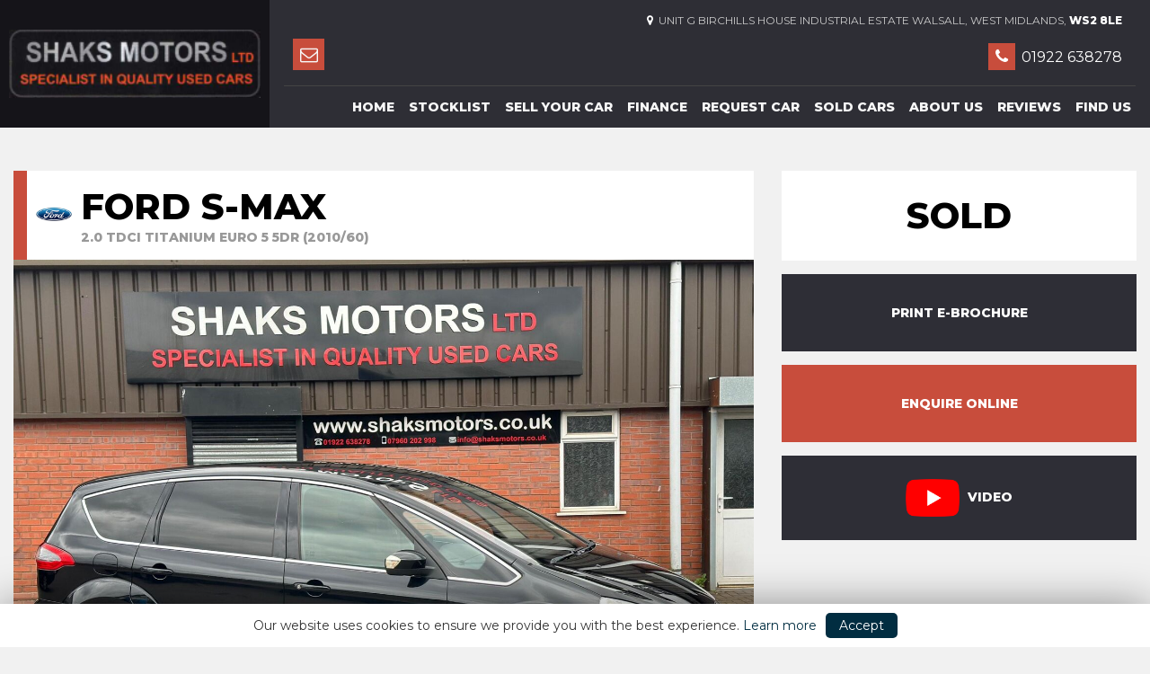

--- FILE ---
content_type: text/html; charset=UTF-8
request_url: https://www.shaksmotors.co.uk/details/used-car-in-walsall/ford/s-max/2.0-tdci-titanium-euro-5-5dr/1218647/
body_size: 19024
content:
<!DOCTYPE html>
<html lang="en">
<head>
<meta charset="utf-8">
<meta http-equiv="X-UA-Compatible" content="IE=edge">
<meta name="viewport" content="width=device-width, initial-scale=1">
<script type="application/ld+json">
{"@context": "https://schema.org","@type": ["AutoDealer", "AutomotiveBusiness"],"url": "https://www.shaksmotors.co.uk/details/used-car-in-walsall/ford/s-max/2.0-tdci-titanium-euro-5-5dr/1218647/","logo": "https://shaksmotors.co.uk/admin/uploaded_photos/site_logo.png?nc=1768629744","image": "https://shaksmotors.co.uk/admin/uploaded_photos/0_1_banner.jpg?nc=1768629744","name": "Shaks Motors","telephone": "01922638278","email": "info@shaksmotors.co.uk","priceRange": "£2,895 - £19,995","aggregateRating":{"@type":"AggregateRating","ratingValue":"5","bestRating":"5","ratingCount":"10"},"openingHoursSpecification": [],
  "address": {"@type": "PostalAddress","streetAddress": "Unit G Birchills House Industrial Estate","addressLocality": "Walsall","addressRegion": "West Midlands","postalCode": "WS28LE","addressCountry": "United Kingdom"}}
</script><meta name="theme-color" content="#111">
	<meta http-equiv="cache-control" content="no-cache" />
	<meta name="description" content="The FORD S-MAX is available at only &pound;3990, 2010 - 104000 miles - Diesel, Manual - Black Colour - 1 Owner - Call us on 01922638278">
	<meta name="keywords" content="Used FORD, Used FORD S-MAX, FORD for sale, cheap FORD, car dealer in Walsall, West Midlands, affordable cars">
	<meta property="og:title" content="Used FORD S-MAX in Walsall, West Midlands | Shaks Motors" />
	<meta property="og:description" content="The FORD S-MAX is available at only &pound;3990, 2010 - 104000 miles - Diesel, Manual - Black Colour - 1 Owner - Call us on 01922638278" />
	<meta property="og:url" content="https://www.shaksmotors.co.uk/details/used-car-in-walsall/ford/s-max/2.0-tdci-titanium-euro-5-5dr/1218647/" />
		<meta http-equiv="Cache-Control" content="no-cache, no-store, must-revalidate" />
<meta http-equiv="Pragma" content="no-cache" />
<meta http-equiv="Expires" content="0" />
<meta property="og:image" content="https://www.shaksmotors.co.ukhttps://img-uk5.cd5.uk/originals/3164/stockimages/1218647/w1024/f305194d5fa203aa56c87c2809f172d2_1218647.jpg?c=1768629744"/>
	<meta property="og:website" content="https://www.shaksmotors.co.uk" />
	<title>Used FORD S-MAX in Walsall, West Midlands | Shaks Motors</title>
	<script type="application/ld+json">
	{"@context": "https://schema.org","@type": ["Vehicle", "Product"],"name": "Used FORD S-MAX in Walsall, West Midlands | Shaks Motors","image": "https://www.shaksmotors.co.ukhttps://img-uk5.cd5.uk/originals/3164/stockimages/1218647/w1024/f305194d5fa203aa56c87c2809f172d2_1218647.jpg","description": "The FORD S-MAX is available at only &pound;3990, 2010 - 104000 miles - Diesel, Manual - Black Colour - 1 Owner - Call us on 01922638278","sku": "1218647","brand": {"@type": "Brand","name": "FORD"},"manufacturer":"FORD","model":"S-MAX","color":"Black","fuelType":"Diesel","numberOfDoors":"5","numberOfPreviousOwners":"1","vehicleEngine":"1997 CC","vehicleIdentificationNumber":"NA60WEH","vehicleTransmission":"Manual","productID":"1218647","review": { "@type": "Review", "reviewRating": { "@type": "Rating", "ratingValue": 5, "bestRating": 5 }, "author": { "@type": "Organization", "name": "Shaks Motors" }}, "aggregateRating": {"@type": "AggregateRating", "ratingValue": 5, "reviewCount": 1},"positiveNotes": { "@type": "ItemList", "itemListElement": [{"@type": "ListItem", "position": 1, "name": "6MONTH WARRANTY+7SEAT+13STAMPS"}]},"offers": {"@type": "Offer","price": "3990","priceCurrency": "GBP","priceValidUntil": "2026-04-17","url": "https://www.shaksmotors.co.uk/details/used-car-in-walsall/ford/s-max/2.0-tdci-titanium-euro-5-5dr/1218647/","itemCondition": "https://schema.org/UsedCondition","availability": "https://schema.org/SoldOut","shippingDetails": { "@type": "OfferShippingDetails", "shippingRate":{"@type": "MonetaryAmount", "value": "0", "currency": "GBP"}, "shippingDestination":{ "@type": "DefinedRegion", "addressCountry": "UK"},
		  "deliveryTime":{ "@type": "ShippingDeliveryTime", "handlingTime": {"@type": "QuantitativeValue", "minValue": 0, "maxValue": 1, "unitCode": "DAY"},
      "transitTime": { "@type": "QuantitativeValue","minValue": 1,"maxValue": 7,"unitCode": "DAY"}}},"hasMerchantReturnPolicy": { "@type": "MerchantReturnPolicy", "applicableCountry": "UK", "returnPolicyCategory": "https://schema.org/MerchantReturnNotPermitted"}}}
	</script><link rel="canonical" href="https://www.shaksmotors.co.uk/details/used-car-in-walsall/ford/s-max/2.0-tdci-titanium-euro-5-5dr/1218647/">
<meta property="og:url" content="https://www.shaksmotors.co.uk/details/used-car-in-walsall/ford/s-max/2.0-tdci-titanium-euro-5-5dr/1218647/">
<meta property="og:type" content="website">
<meta property="og:site_name" content="Shaks Motors">
<meta property='og:type' content='website'>
<meta property='og:locality' content='Walsall'>
<meta property='og:postal-code' content='WS2 8LE'>
<meta property='og:phone_number' content='01922638278'>
<meta property='og:site_name' content='Shaks Motors'><!-- CUSTOM CSS -->
<!-- <link rel="stylesheet" type="text/css" href="/css/style.min.css?v=4"> -->
<!-- <link rel="preload" href="/css/style.min.css?v=4" as="style" onload="this.onload=null;this.rel='stylesheet'">
<noscript><link rel="stylesheet" href="/css/style.min.css?v=4"></noscript>-->
<link rel="stylesheet" type="text/css" href="/css/style.min.css?v=5" onload="this.media='all'">

<!-- CUSTOM CSS Ends-->
<script src="/js/modernizr-2.6.2.min.js"></script>
<script src="https://www.google.com/recaptcha/api.js" async defer></script><style>#header_v1 .logo {background-color: #151419;}
@media only screen and (max-width: 1024px){
#header_v1 .logo, #header_v1 .navsticky .logo {padding-top: 10px;max-width: 150px;}
#header_v1 .top-wrap {background-color: #151419;}
}
@media only screen and (max-width: 767px){
#header_v1 .logo a img {max-width: 150px;}
}</style><style>.logo img{width: 280px!important;}</style><link rel="icon" type="image/png" sizes="32x32" href="/favicon-32x32.png"><link rel="icon" type="image/png" sizes="16x16" href="/favicon-16x16.png"><link rel="icon" type="image/png" sizes="16x16" href="/android-chrome-192x192.png"><link rel="manifest" href="site.webmanifest"></head>
<!-- <body class="header--scrolled"> -->
<body id="viewpage" class="header--scrolled  viewpage ">
<header id="header_v1" style="background:url('https://img-uk5.cd5.uk/originals/3164/stockimages/1218647/f305194d5fa203aa56c87c2809f172d2_1218647.jpg') no-repeat center center;background-size:cover">
  <div class="top-wrap topsticky">
    <div class="header-main">
      <div class="mobiletopdiv">
        <a href="tel:01922638278"><i class="fa fa-phone fa_icon" aria-hidden="true"></i></a>
              </div>
      <div class="logo hidden-md" style=""><a class="navbar-brand" href="/index.php" title="Shaks Motors"><img src="/admin/uploaded_photos/site_logo.png?nocache=060224" title="Shaks Motors" alt="Shaks Motors"/></a> </div>
      <div class="humberger">
        <span><?xml version="1.0" encoding="UTF-8"?><svg width="35px" height="25px" version="1.1" viewBox="0 0 35 25" xmlns="http://www.w3.org/2000/svg"><title>Menu</title><g fill="none" fill-rule="evenodd" stroke-linecap="round"><g transform="translate(-322 -43)" stroke="#fff" stroke-width="4"><g transform="translate(-9 -1)"><g transform="translate(333 31)"><path transform="translate(15.5 25.5) rotate(-45) translate(-15.5 -25.5)" d="m26 36-21-21"/><path transform="translate(15.5 35.5) rotate(-45) translate(-15.5 -35.5)" d="m26 46-21-21"/><path transform="translate(15.5 15.5) rotate(-45) translate(-15.5 -15.5)" d="M26,26 L5,5"/></g></g></g></g></svg></span>
        <span class="cut"><svg height="35px" id="Layer_1" style="enable-background:new 0 0 512 512;" version="1.1" viewBox="0 0 512 512" width="35px" xml:space="preserve" xmlns="http://www.w3.org/2000/svg" xmlns:xlink="http://www.w3.org/1999/xlink"><path d="M443.6,387.1L312.4,255.4l131.5-130c5.4-5.4,5.4-14.2,0-19.6l-37.4-37.6c-2.6-2.6-6.1-4-9.8-4c-3.7,0-7.2,1.5-9.8,4  L256,197.8L124.9,68.3c-2.6-2.6-6.1-4-9.8-4c-3.7,0-7.2,1.5-9.8,4L68,105.9c-5.4,5.4-5.4,14.2,0,19.6l131.5,130L68.4,387.1  c-2.6,2.6-4.1,6.1-4.1,9.8c0,3.7,1.4,7.2,4.1,9.8l37.4,37.6c2.7,2.7,6.2,4.1,9.8,4.1c3.5,0,7.1-1.3,9.8-4.1L256,313.1l130.7,131.1  c2.7,2.7,6.2,4.1,9.8,4.1c3.5,0,7.1-1.3,9.8-4.1l37.4-37.6c2.6-2.6,4.1-6.1,4.1-9.8C447.7,393.2,446.2,389.7,443.6,387.1z"/></svg></span>
      </div>
      <span class="header-color"></span>
      <div class="menu-header">
      
        <div class="logo hidden-xs" style="">
          <a href="/index/" class="navbar-brand" title="Shaks Motors"><img src="/admin/uploaded_photos/site_logo.png?nocache=060224" title="Shaks Motors" alt="Shaks Motors"></a>
        </div>
        <div class="container-center">
        <div class="top-navigation menu-mobile">
          <div class="toplink hidden-xs">
            <div class="container-center">
              <div class="hdrshadow2 topaddress">
                <a href="/find_us/"><i class="fa fa-map-marker fa_icon"></i>&nbsp; Unit G Birchills House Industrial Estate
Walsall, West Midlands, <strong>WS2 8LE</strong></a>
              </div>
              <div class="col-left">
                <ul class="social-icon bgclrsocial">
                  <li class="email"><a href="mailto:info@shaksmotors.co.uk" title="Email us at info@shaksmotors.co.uk" target="_target"><i class="fa fa-envelope-o fa_icon"></i></a></li>
                </ul>
              </div>
              <div class="col-right">
                <ul class="topContact">
                 <li class="phone1"><a href="tel:01922638278"><i class="fa fa-phone fa_icon" aria-hidden="true"></i> 01922 638278</a></li>
                                 </ul>                
              </div>
            </div>
          </div>
          <ul class="hdrmenu">
            <li class=""><a href="https://www.shaksmotors.co.uk/index/" title="m Home">Home</a></li>
<li class=""><a href="https://www.shaksmotors.co.uk/used/cars/walsall/" title="m Stocklist">Stocklist</a></li>
<li class=""><a href="https://www.shaksmotors.co.uk/sellyourcarform/" title="m Sell your Car">Sell your Car</a></li>
<li class=""><a href="https://www.shaksmotors.co.uk/finance/" title="m Finance">Finance</a></li>
<li class=""><a href="https://www.shaksmotors.co.uk/requestcarform/" title="m Request Car">Request Car</a></li>
<li class=""><a href="https://www.shaksmotors.co.uk/sold/" title="m Sold Cars">Sold Cars</a></li>
<li class=""><a href="https://www.shaksmotors.co.uk/about/" title="m About Us">About Us</a></li>
<li class=""><a href="https://www.shaksmotors.co.uk/testimonials/" title="m Reviews">Reviews</a></li>
<li class=""><a href="https://www.shaksmotors.co.uk/find_us/" title="m Find Us">Find Us</a></li>
          </ul>
          <div class="toplink hidden-md">
            <ul>
              <span class="phone">
                <li class="phone-number">
                  <a href="tel:01922638278"> TEL: 01922 638278</a>
                </li>
                                                              </span>
              <span class="social-icon">
                <li class="email"><a href="mailto:info@shaksmotors.co.uk" title="Email us at info@shaksmotors.co.uk" target="_target"><i class="fa fa-envelope-o fa_icon"></i></a></li>
              </span>
            </ul> 
          </div>
        </div>
        </div>
      </div>
    </div>
  </div>
</header>
<script type="application/ld+json">
{
"@context": "https://schema.org",
"@type": "BreadcrumbList",
  "itemListElement": [{
    "@type": "ListItem",
    "position": 1,
    "name": "Home",
    "item": "https://www.shaksmotors.co.uk"
  },{
    "@type": "ListItem",
    "position": 2,
    "name": "Stocklist",
    "item": "https://www.shaksmotors.co.uk/results.php?task=1"
  },{
    "@type": "ListItem",
    "position": 3,
    "name": "FORD",
    "item": "https://www.shaksmotors.co.uk/results.php?task=1&make=1"
  },{
    "@type": "ListItem",
    "position": 4,
    "name": "S-MAX",
    "item": "https://www.shaksmotors.co.uk/results.php?task=1&make=1&model=296"
  }]
}
</script>  <div class="banner-overlay wow fadeIn"> <span></span> </div>
  <!-- product-listing-section -->
  <div class="product-listing-section">
    <div class="container-center">
      <!-- Priduct-details slide -->
      <div class="product-details">
        <div class="cartitle">
          <div class="manulogo"><img src="https://assets.cd5.uk/superadmin_uploads/photos/1_logo.png" alt="FORD"></div>
          <div class="manutitle">
            <h1 class="make-model">FORD S-MAX</h1>
            <h2 class="variant">2.0 TDCi Titanium Euro 5 5dr (2010/60)</h2>
          </div>
        </div>
        <!-- product details -->
        <div class="product-gallery">
          <ul id="image-gallery" class="gallery list-unstyled cS-hidden">
            <li data-thumb="https://img-uk5.cd5.uk/originals/3164/stockimages/1218647/w200/f305194d5fa203aa56c87c2809f172d2_1218647.jpg"><a href="https://img-uk5.cd5.uk/originals/3164/stockimages/1218647/f305194d5fa203aa56c87c2809f172d2_1218647.jpg" data-lightbox="example-set"><img src="https://img-uk5.cd5.uk/originals/3164/stockimages/1218647/f305194d5fa203aa56c87c2809f172d2_1218647.jpg" loading="lazy" alt="FORD S-MAX" /></a></li><li data-thumb="https://img-uk5.cd5.uk/originals/3164/stockimages/1218647/w200/cb9ec434b3fd755ac772fd02d61ca88b_1218647.jpg"><a href="https://img-uk5.cd5.uk/originals/3164/stockimages/1218647/cb9ec434b3fd755ac772fd02d61ca88b_1218647.jpg" data-lightbox="example-set"><img src="https://img-uk5.cd5.uk/originals/3164/stockimages/1218647/cb9ec434b3fd755ac772fd02d61ca88b_1218647.jpg" loading="lazy" alt="FORD S-MAX" /></a></li><li data-thumb="https://img-uk5.cd5.uk/originals/3164/stockimages/1218647/w200/1ba4a96c0ab7927bb4088792c1f4b465_1218647.jpg"><a href="https://img-uk5.cd5.uk/originals/3164/stockimages/1218647/1ba4a96c0ab7927bb4088792c1f4b465_1218647.jpg" data-lightbox="example-set"><img src="https://img-uk5.cd5.uk/originals/3164/stockimages/1218647/1ba4a96c0ab7927bb4088792c1f4b465_1218647.jpg" loading="lazy" alt="FORD S-MAX" /></a></li><li data-thumb="https://img-uk5.cd5.uk/originals/3164/stockimages/1218647/w200/36e2df7e80ff6aae8d5507b6961bb21b_1218647.jpg"><a href="https://img-uk5.cd5.uk/originals/3164/stockimages/1218647/36e2df7e80ff6aae8d5507b6961bb21b_1218647.jpg" data-lightbox="example-set"><img src="https://img-uk5.cd5.uk/originals/3164/stockimages/1218647/36e2df7e80ff6aae8d5507b6961bb21b_1218647.jpg" loading="lazy" alt="FORD S-MAX" /></a></li><li data-thumb="https://img-uk5.cd5.uk/originals/3164/stockimages/1218647/w200/931e7f5ab1327be5e04940691ff357cf_1218647.jpg"><a href="https://img-uk5.cd5.uk/originals/3164/stockimages/1218647/931e7f5ab1327be5e04940691ff357cf_1218647.jpg" data-lightbox="example-set"><img src="https://img-uk5.cd5.uk/originals/3164/stockimages/1218647/931e7f5ab1327be5e04940691ff357cf_1218647.jpg" loading="lazy" alt="FORD S-MAX" /></a></li><li data-thumb="https://img-uk5.cd5.uk/originals/3164/stockimages/1218647/w200/3963f9a59f5837200b591092743e0b2f_1218647.jpg"><a href="https://img-uk5.cd5.uk/originals/3164/stockimages/1218647/3963f9a59f5837200b591092743e0b2f_1218647.jpg" data-lightbox="example-set"><img src="https://img-uk5.cd5.uk/originals/3164/stockimages/1218647/3963f9a59f5837200b591092743e0b2f_1218647.jpg" loading="lazy" alt="FORD S-MAX" /></a></li><li data-thumb="https://img-uk5.cd5.uk/originals/3164/stockimages/1218647/w200/25813083d2920359a5b4d8bdd7aa450a_1218647.jpg"><a href="https://img-uk5.cd5.uk/originals/3164/stockimages/1218647/25813083d2920359a5b4d8bdd7aa450a_1218647.jpg" data-lightbox="example-set"><img src="https://img-uk5.cd5.uk/originals/3164/stockimages/1218647/25813083d2920359a5b4d8bdd7aa450a_1218647.jpg" loading="lazy" alt="FORD S-MAX" /></a></li><li data-thumb="https://img-uk5.cd5.uk/originals/3164/stockimages/1218647/w200/dfa2086acb5b58eb3475cfe5e449a43c_1218647.jpg"><a href="https://img-uk5.cd5.uk/originals/3164/stockimages/1218647/dfa2086acb5b58eb3475cfe5e449a43c_1218647.jpg" data-lightbox="example-set"><img src="https://img-uk5.cd5.uk/originals/3164/stockimages/1218647/dfa2086acb5b58eb3475cfe5e449a43c_1218647.jpg" loading="lazy" alt="FORD S-MAX" /></a></li><li data-thumb="https://img-uk5.cd5.uk/originals/3164/stockimages/1218647/w200/3cd630df4cf5f3da140d0d0846b2eba6_1218647.jpg"><a href="https://img-uk5.cd5.uk/originals/3164/stockimages/1218647/3cd630df4cf5f3da140d0d0846b2eba6_1218647.jpg" data-lightbox="example-set"><img src="https://img-uk5.cd5.uk/originals/3164/stockimages/1218647/3cd630df4cf5f3da140d0d0846b2eba6_1218647.jpg" loading="lazy" alt="FORD S-MAX" /></a></li><li data-thumb="https://img-uk5.cd5.uk/originals/3164/stockimages/1218647/w200/0abb92f9fbcc7fd19e9dbab2a8c98202_1218647.jpg"><a href="https://img-uk5.cd5.uk/originals/3164/stockimages/1218647/0abb92f9fbcc7fd19e9dbab2a8c98202_1218647.jpg" data-lightbox="example-set"><img src="https://img-uk5.cd5.uk/originals/3164/stockimages/1218647/0abb92f9fbcc7fd19e9dbab2a8c98202_1218647.jpg" loading="lazy" alt="FORD S-MAX" /></a></li><li data-thumb="https://img-uk5.cd5.uk/originals/3164/stockimages/1218647/w200/47022afa1d0974210453b4cc1c33a459_1218647.jpg"><a href="https://img-uk5.cd5.uk/originals/3164/stockimages/1218647/47022afa1d0974210453b4cc1c33a459_1218647.jpg" data-lightbox="example-set"><img src="https://img-uk5.cd5.uk/originals/3164/stockimages/1218647/47022afa1d0974210453b4cc1c33a459_1218647.jpg" loading="lazy" alt="FORD S-MAX" /></a></li><li data-thumb="https://img-uk5.cd5.uk/originals/3164/stockimages/1218647/w200/ed205872bb8853c9265f509b3d5775bd_1218647.jpg"><a href="https://img-uk5.cd5.uk/originals/3164/stockimages/1218647/ed205872bb8853c9265f509b3d5775bd_1218647.jpg" data-lightbox="example-set"><img src="https://img-uk5.cd5.uk/originals/3164/stockimages/1218647/ed205872bb8853c9265f509b3d5775bd_1218647.jpg" loading="lazy" alt="FORD S-MAX" /></a></li><li data-thumb="https://img-uk5.cd5.uk/originals/3164/stockimages/1218647/w200/a8472bf8e8ae1d26dbf4587277f419bf_1218647.jpg"><a href="https://img-uk5.cd5.uk/originals/3164/stockimages/1218647/a8472bf8e8ae1d26dbf4587277f419bf_1218647.jpg" data-lightbox="example-set"><img src="https://img-uk5.cd5.uk/originals/3164/stockimages/1218647/a8472bf8e8ae1d26dbf4587277f419bf_1218647.jpg" loading="lazy" alt="FORD S-MAX" /></a></li><li data-thumb="https://img-uk5.cd5.uk/originals/3164/stockimages/1218647/w200/d3eecbc3a71fab588474210a6bac386c_1218647.jpg"><a href="https://img-uk5.cd5.uk/originals/3164/stockimages/1218647/d3eecbc3a71fab588474210a6bac386c_1218647.jpg" data-lightbox="example-set"><img src="https://img-uk5.cd5.uk/originals/3164/stockimages/1218647/d3eecbc3a71fab588474210a6bac386c_1218647.jpg" loading="lazy" alt="FORD S-MAX" /></a></li><li data-thumb="https://img-uk5.cd5.uk/originals/3164/stockimages/1218647/w200/bd3ff3131f25f8136e75cdd010133dd5_1218647.jpg"><a href="https://img-uk5.cd5.uk/originals/3164/stockimages/1218647/bd3ff3131f25f8136e75cdd010133dd5_1218647.jpg" data-lightbox="example-set"><img src="https://img-uk5.cd5.uk/originals/3164/stockimages/1218647/bd3ff3131f25f8136e75cdd010133dd5_1218647.jpg" loading="lazy" alt="FORD S-MAX" /></a></li><li data-thumb="https://img-uk5.cd5.uk/originals/3164/stockimages/1218647/w200/066caf89d38df0dc6330ea9b3e7a8c37_1218647.jpg"><a href="https://img-uk5.cd5.uk/originals/3164/stockimages/1218647/066caf89d38df0dc6330ea9b3e7a8c37_1218647.jpg" data-lightbox="example-set"><img src="https://img-uk5.cd5.uk/originals/3164/stockimages/1218647/066caf89d38df0dc6330ea9b3e7a8c37_1218647.jpg" loading="lazy" alt="FORD S-MAX" /></a></li><li data-thumb="https://img-uk5.cd5.uk/originals/3164/stockimages/1218647/w200/b3e72483814aeccd9a8030344b652c02_1218647.jpg"><a href="https://img-uk5.cd5.uk/originals/3164/stockimages/1218647/b3e72483814aeccd9a8030344b652c02_1218647.jpg" data-lightbox="example-set"><img src="https://img-uk5.cd5.uk/originals/3164/stockimages/1218647/b3e72483814aeccd9a8030344b652c02_1218647.jpg" loading="lazy" alt="FORD S-MAX" /></a></li><li data-thumb="https://img-uk5.cd5.uk/originals/3164/stockimages/1218647/w200/bc012e0f14eacb296ef10b2f309c0dbb_1218647.jpg"><a href="https://img-uk5.cd5.uk/originals/3164/stockimages/1218647/bc012e0f14eacb296ef10b2f309c0dbb_1218647.jpg" data-lightbox="example-set"><img src="https://img-uk5.cd5.uk/originals/3164/stockimages/1218647/bc012e0f14eacb296ef10b2f309c0dbb_1218647.jpg" loading="lazy" alt="FORD S-MAX" /></a></li><li data-thumb="https://img-uk5.cd5.uk/originals/3164/stockimages/1218647/w200/181a1d86ccffb1d590a3f867bf22df3b_1218647.jpg"><a href="https://img-uk5.cd5.uk/originals/3164/stockimages/1218647/181a1d86ccffb1d590a3f867bf22df3b_1218647.jpg" data-lightbox="example-set"><img src="https://img-uk5.cd5.uk/originals/3164/stockimages/1218647/181a1d86ccffb1d590a3f867bf22df3b_1218647.jpg" loading="lazy" alt="FORD S-MAX" /></a></li><li data-thumb="https://img-uk5.cd5.uk/originals/3164/stockimages/1218647/w200/2d284f1a696275208cbf2f0dfc1c8b02_1218647.jpg"><a href="https://img-uk5.cd5.uk/originals/3164/stockimages/1218647/2d284f1a696275208cbf2f0dfc1c8b02_1218647.jpg" data-lightbox="example-set"><img src="https://img-uk5.cd5.uk/originals/3164/stockimages/1218647/2d284f1a696275208cbf2f0dfc1c8b02_1218647.jpg" loading="lazy" alt="FORD S-MAX" /></a></li><li data-thumb="https://img-uk5.cd5.uk/originals/3164/stockimages/1218647/w200/3a3eb9a1de0ce7eba65690ae0b493047_1218647.jpg"><a href="https://img-uk5.cd5.uk/originals/3164/stockimages/1218647/3a3eb9a1de0ce7eba65690ae0b493047_1218647.jpg" data-lightbox="example-set"><img src="https://img-uk5.cd5.uk/originals/3164/stockimages/1218647/3a3eb9a1de0ce7eba65690ae0b493047_1218647.jpg" loading="lazy" alt="FORD S-MAX" /></a></li><li data-thumb="https://img-uk5.cd5.uk/originals/3164/stockimages/1218647/w200/415030ce4d54696783c28a2730a22d11_1218647.jpg"><a href="https://img-uk5.cd5.uk/originals/3164/stockimages/1218647/415030ce4d54696783c28a2730a22d11_1218647.jpg" data-lightbox="example-set"><img src="https://img-uk5.cd5.uk/originals/3164/stockimages/1218647/415030ce4d54696783c28a2730a22d11_1218647.jpg" loading="lazy" alt="FORD S-MAX" /></a></li><li data-thumb="https://img-uk5.cd5.uk/originals/3164/stockimages/1218647/w200/a11ce4ba998a631609eba311185bb580_1218647.jpg"><a href="https://img-uk5.cd5.uk/originals/3164/stockimages/1218647/a11ce4ba998a631609eba311185bb580_1218647.jpg" data-lightbox="example-set"><img src="https://img-uk5.cd5.uk/originals/3164/stockimages/1218647/a11ce4ba998a631609eba311185bb580_1218647.jpg" loading="lazy" alt="FORD S-MAX" /></a></li><li data-thumb="https://img-uk5.cd5.uk/originals/3164/stockimages/1218647/w200/7bfd10a35b0832831998af64d46d87b1_1218647.jpg"><a href="https://img-uk5.cd5.uk/originals/3164/stockimages/1218647/7bfd10a35b0832831998af64d46d87b1_1218647.jpg" data-lightbox="example-set"><img src="https://img-uk5.cd5.uk/originals/3164/stockimages/1218647/7bfd10a35b0832831998af64d46d87b1_1218647.jpg" loading="lazy" alt="FORD S-MAX" /></a></li><li data-thumb="https://img-uk5.cd5.uk/originals/3164/stockimages/1218647/w200/32813c8d7813b114933c0f0df7d27e66_1218647.jpg"><a href="https://img-uk5.cd5.uk/originals/3164/stockimages/1218647/32813c8d7813b114933c0f0df7d27e66_1218647.jpg" data-lightbox="example-set"><img src="https://img-uk5.cd5.uk/originals/3164/stockimages/1218647/32813c8d7813b114933c0f0df7d27e66_1218647.jpg" loading="lazy" alt="FORD S-MAX" /></a></li><li data-thumb="https://img-uk5.cd5.uk/originals/3164/stockimages/1218647/w200/7daf7c6b8c0edfd06d68b3d489a51bed_1218647.jpg"><a href="https://img-uk5.cd5.uk/originals/3164/stockimages/1218647/7daf7c6b8c0edfd06d68b3d489a51bed_1218647.jpg" data-lightbox="example-set"><img src="https://img-uk5.cd5.uk/originals/3164/stockimages/1218647/7daf7c6b8c0edfd06d68b3d489a51bed_1218647.jpg" loading="lazy" alt="FORD S-MAX" /></a></li><li data-thumb="https://img-uk5.cd5.uk/originals/3164/stockimages/1218647/w200/afae990c9b311fe8d0a03a87f3d69774_1218647.jpg"><a href="https://img-uk5.cd5.uk/originals/3164/stockimages/1218647/afae990c9b311fe8d0a03a87f3d69774_1218647.jpg" data-lightbox="example-set"><img src="https://img-uk5.cd5.uk/originals/3164/stockimages/1218647/afae990c9b311fe8d0a03a87f3d69774_1218647.jpg" loading="lazy" alt="FORD S-MAX" /></a></li><li data-thumb="https://img-uk5.cd5.uk/originals/3164/stockimages/1218647/w200/01452d30e6727176df09a4a33130ef7c_1218647.jpg"><a href="https://img-uk5.cd5.uk/originals/3164/stockimages/1218647/01452d30e6727176df09a4a33130ef7c_1218647.jpg" data-lightbox="example-set"><img src="https://img-uk5.cd5.uk/originals/3164/stockimages/1218647/01452d30e6727176df09a4a33130ef7c_1218647.jpg" loading="lazy" alt="FORD S-MAX" /></a></li><li data-thumb="https://img-uk5.cd5.uk/originals/3164/stockimages/1218647/w200/b903b3cd99b4495cb88d05d18bd5e0f7_1218647.jpg"><a href="https://img-uk5.cd5.uk/originals/3164/stockimages/1218647/b903b3cd99b4495cb88d05d18bd5e0f7_1218647.jpg" data-lightbox="example-set"><img src="https://img-uk5.cd5.uk/originals/3164/stockimages/1218647/b903b3cd99b4495cb88d05d18bd5e0f7_1218647.jpg" loading="lazy" alt="FORD S-MAX" /></a></li><li data-thumb="https://img-uk5.cd5.uk/originals/3164/stockimages/1218647/w200/878dc17366619253a19f775d6c38b93b_1218647.jpg"><a href="https://img-uk5.cd5.uk/originals/3164/stockimages/1218647/878dc17366619253a19f775d6c38b93b_1218647.jpg" data-lightbox="example-set"><img src="https://img-uk5.cd5.uk/originals/3164/stockimages/1218647/878dc17366619253a19f775d6c38b93b_1218647.jpg" loading="lazy" alt="FORD S-MAX" /></a></li><li data-thumb="https://img-uk5.cd5.uk/originals/3164/stockimages/1218647/w200/d4fe50c62616546dcf3e551df80250b8_1218647.jpg"><a href="https://img-uk5.cd5.uk/originals/3164/stockimages/1218647/d4fe50c62616546dcf3e551df80250b8_1218647.jpg" data-lightbox="example-set"><img src="https://img-uk5.cd5.uk/originals/3164/stockimages/1218647/d4fe50c62616546dcf3e551df80250b8_1218647.jpg" loading="lazy" alt="FORD S-MAX" /></a></li><li data-thumb="https://img-uk5.cd5.uk/originals/3164/stockimages/1218647/w200/928e615f41fc6d9056b7b36e6630e464_1218647.jpg"><a href="https://img-uk5.cd5.uk/originals/3164/stockimages/1218647/928e615f41fc6d9056b7b36e6630e464_1218647.jpg" data-lightbox="example-set"><img src="https://img-uk5.cd5.uk/originals/3164/stockimages/1218647/928e615f41fc6d9056b7b36e6630e464_1218647.jpg" loading="lazy" alt="FORD S-MAX" /></a></li><li data-thumb="https://img-uk5.cd5.uk/originals/3164/stockimages/1218647/w200/d1a88506f3f56b12ee0a65184c33437f_1218647.jpg"><a href="https://img-uk5.cd5.uk/originals/3164/stockimages/1218647/d1a88506f3f56b12ee0a65184c33437f_1218647.jpg" data-lightbox="example-set"><img src="https://img-uk5.cd5.uk/originals/3164/stockimages/1218647/d1a88506f3f56b12ee0a65184c33437f_1218647.jpg" loading="lazy" alt="FORD S-MAX" /></a></li><li data-thumb="https://img-uk5.cd5.uk/originals/3164/stockimages/1218647/w200/8edf4a6100d5ad0acbaf96df6ba59973_1218647.jpg"><a href="https://img-uk5.cd5.uk/originals/3164/stockimages/1218647/8edf4a6100d5ad0acbaf96df6ba59973_1218647.jpg" data-lightbox="example-set"><img src="https://img-uk5.cd5.uk/originals/3164/stockimages/1218647/8edf4a6100d5ad0acbaf96df6ba59973_1218647.jpg" loading="lazy" alt="FORD S-MAX" /></a></li>          </ul>
        </div>
        <!-- End product details --> 
      </div>
      <!-- End Priduct-details slide --> 
      <!-- Right side -->
      <div class="rightside">
        <div class="pricebox webbs-probox hidden-xs">
                      <h2 class="carpricebox sold">SOLD</h2>
                    </div>
        <div class="ctabtns">
                              <a href="/flyernew.php?id=1218647" title="Print E-Brochure for the FORD" target="_blank" class="enquiry-btn sky-blue-btn print-brochure-btn">PRINT E-BROCHURE</a>
                    <a href="#vehenquiry" class="enquiry-btn sky-blue-btn">ENQUIRE ONLINE</a>
          <a class="enquiry-btn sky-blue-btn play videoicon" data-popup-open="popup-2" atsrc='<iframe width="560" height="315" src="//www.youtube.com/embed/Bgj5RBiQ7Ek?rel=0" allow="accelerometer; autoplay; encrypted-media; gyroscope; picture-in-picture" allowfullscreen></iframe>'><img src="https://www.shaksmotors.co.uk/images/youtube-link-btn.png"> Video</a>        
                        </div>
              </div>
      <!-- End Right side -->
    </div> <!--container-center close -->
     <!-- product-slide-fact wow -->
    <div class="key-fact-box fadeInUp">
      <div class="ebaysubtitle">6MONTH WARRANTY+7SEAT+13STAMPS</div>      <!-- <h2 class="key-title">Key facts</h2> -->
      <div class="view-keyfacts">
	<ul class="details-list">
            <li><span class="feature-box-icon"><svg version="1.1" id="Layer_1" xmlns="http://www.w3.org/2000/svg" xmlns:xlink="http://www.w3.org/1999/xlink" x="0px" y="0px"
	viewBox="0 0 27 29" style="enable-background:new 0 0 27 29;" xml:space="preserve">
	<title>Car Type</title>
	<path d="M21.6,12.7l3.8,2.5l1.1-1.7l-4.9-3.3V3.7C21.6,1.6,20,0,18,0H9C7,0,5.4,1.6,5.4,3.7v6.6l-4.9,3.3l1.1,1.7l3.8-2.5v4.7
	l-4.9,3.3l1.1,1.7L5.4,20v5.3c0,2,1.6,3.7,3.7,3.7H18c2,0,3.7-1.6,3.7-3.7V20l3.8,2.5l1.1-1.7l-4.9-3.3v-4.8H21.6z M7.4,10.8
	c0-0.9,0.8-1.7,1.7-1.7H18c0.9,0,1.7,0.8,1.7,1.7V18c0,0.9-0.8,1.7-1.7,1.7H9c-0.9,0-1.7-0.8-1.7-1.7L7.4,10.8L7.4,10.8z M9,2h9
	c0.9,0,1.7,0.8,1.7,1.7v3.9c-0.5-0.3-1.1-0.4-1.7-0.4H9c-0.6,0-1.2,0.2-1.7,0.4V3.7C7.4,2.8,8.1,2,9,2z M18,26.8H9
	c-0.9,0-1.7-0.8-1.7-1.7v-3.9c0.5,0.3,1.1,0.4,1.7,0.4h9c0.6,0,1.2-0.2,1.7-0.4v3.9C19.6,26,18.9,26.8,18,26.8z"/>
	</svg></span><span class="feature-box-title">CATEGORY</span><span class="feature-box-text">MPV</span></li>            <li><span class="feature-box-icon"><svg version="1.1" id="Layer_1" xmlns="http://www.w3.org/2000/svg" xmlns:xlink="http://www.w3.org/1999/xlink" x="0px" y="0px"
	viewBox="0 0 26 25" style="enable-background:new 0 0 26 25;" xml:space="preserve">
	<title>Transmission</title>
	<path d="M23.5,18.2V6.8C24.9,6.4,26,5.1,26,3.5C26,1.6,24.4,0,22.5,0S19,1.6,19,3.5c0,1.6,1.1,2.9,2.5,3.3v3.9h-7V6.8
	C15.9,6.4,17,5.1,17,3.5C17,1.6,15.4,0,13.5,0S10,1.6,10,3.5c0,1.6,1.1,2.9,2.5,3.3v3.9h-8V6.8C5.9,6.4,7,5.1,7,3.5
	C7,1.6,5.4,0,3.5,0S0,1.6,0,3.5c0,1.6,1.1,2.9,2.5,3.3v3.9l0,0v2h10v5.4c-1.4,0.4-2.5,1.8-2.5,3.3c0,1.9,1.6,3.5,3.5,3.5
	s3.5-1.6,3.5-3.5c0-1.6-1.1-2.9-2.5-3.3v-5.4h7v5.5C20.1,18.6,19,20,19,21.5c0,1.9,1.6,3.5,3.5,3.5s3.5-1.6,3.5-3.5
	C26,19.9,24.9,18.6,23.5,18.2z M2.1,4.1L2.1,4.1c0-0.1,0-0.2-0.1-0.2l0,0c0-0.1,0-0.2,0-0.3C2,2.7,2.7,2,3.5,2S5,2.7,5,3.5
	c0,0.1,0,0.2,0,0.3l0,0C5,3.9,4.9,4,4.9,4.1l0,0C4.6,4.6,4.1,5,3.5,5S2.4,4.6,2.1,4.1z M14.9,20.9L14.9,20.9c0,0.1,0.1,0.2,0.1,0.3
	l0,0c0,0.1,0,0.2,0,0.3c0,0.8-0.7,1.5-1.5,1.5S12,22.3,12,21.5c0-0.1,0-0.2,0-0.3l0,0c0-0.1,0.1-0.2,0.1-0.3l0,0
	c0.2-0.5,0.8-0.9,1.4-0.9S14.6,20.4,14.9,20.9z M13.5,5c-0.6,0-1.1-0.4-1.4-0.9l0,0C12.1,4,12,3.9,12,3.8l0,0c0-0.1,0-0.2,0-0.3
	C12,2.7,12.7,2,13.5,2S15,2.7,15,3.5c0,0.1,0,0.2,0,0.3l0,0c0,0.1-0.1,0.2-0.1,0.3l0,0C14.6,4.6,14.1,5,13.5,5z M21.1,4.1L21.1,4.1
	C21.1,4,21,3.9,21,3.8l0,0c0-0.1,0-0.2,0-0.3C21,2.7,21.7,2,22.5,2S24,2.7,24,3.5c0,0.1,0,0.2,0,0.3l0,0c0,0.1-0.1,0.2-0.1,0.3l0,0
	C23.6,4.6,23.1,5,22.5,5S21.4,4.6,21.1,4.1z M22.5,23c-0.8,0-1.5-0.7-1.5-1.5c0-0.1,0-0.2,0-0.3l0,0c0-0.1,0.1-0.2,0.1-0.3l0,0
	c0.2-0.5,0.8-0.9,1.4-0.9s1.1,0.4,1.4,0.9l0,0c0,0.1,0.1,0.2,0.1,0.3l0,0c0,0.1,0,0.2,0,0.3C24,22.3,23.3,23,22.5,23z"/>
	</svg></span><span class="feature-box-title">TRANSMISSION</span><span class="feature-box-text">Manual</span></li>            <li class="mileage_icon2"><span class="feature-box-icon"><svg version="1.1" xmlns="http://www.w3.org/2000/svg" xmlns:xlink="http://www.w3.org/1999/xlink" x="0px" y="0px" viewBox="0 0 1000 1000" enable-background="new 0 0 1000 1000" xml:space="preserve">
	<g><path d="M218.5,454.1l45.4-79.3l-93.5-61.5c60.6-90.9,155-150.6,272.6-166.6v91.8h90.9v-95.3C680,150.3,802,228.7,870.6,356.1l-63.3,30.3L851,488L990,422C924.1,199.3,736.1,55.9,511.6,55.9C216.7,55.9,10,273.3,10,583.3c0,104.2,28.5,204.9,83.7,292.2l135.4-84.6l-55.2-85.5l-54.3,24.1c-15.1-47.2-23.2-96.2-23.2-147c0-69.5,11.6-132.7,33-188L218.5,454.1z"/><path d="M862.6,944.1h-0.9h-90.9V534.3l182.6,204.9h-90.9V944.1z"/><path d="M352.1,831h273.5v90.9H352.1V831z"/><path d="M516.9,493.3c-8.9-2.7-18.7-4.5-28.5-4.5c-50.8,0-90.9,41-90.9,90.9c0,49.9,41,90.9,90.9,90.9c49.9,0,90.9-41,90.9-90.9c0-16.9-4.5-32.1-12.5-45.4l126.5-181.7l-45.4-45.4L516.9,493.3z"/></g>
	</svg></span><span class="feature-box-title">MILEAGE</span><span class="feature-box-text">104,000</span></li>            <li><span class="feature-box-icon"><?xml version="1.0" encoding="UTF-8"?>
	<svg enable-background="new 0 0 512 512" version="1.1" viewBox="0 0 512 512" xml:space="preserve" xmlns="http://www.w3.org/2000/svg">
	<title>Fuel</title>
	<path d="m309.3 53.3h-192c-5.9 0-10.7 4.8-10.7 10.7v138.7c0 5.9 4.8 10.7 10.7 10.7h192c5.9 0 10.7-4.8 10.7-10.7v-138.7c0-5.9-4.8-10.7-10.7-10.7zm-10.6 138.7h-170.7v-117.3h170.7v117.3z"/>
	<path d="m394.7 490.7h-362.7c-5.9 0-10.7 4.8-10.7 10.7s4.8 10.7 10.7 10.7h362.7c5.9 0 10.7-4.8 10.7-10.7-0.1-5.9-4.9-10.7-10.7-10.7z"/>
	<path d="m474.1 124.9-32.6-37.7c-1.3-1.5-3.1-2.3-5-2.2-11.6 0.2-15.1 11.6-9.6 18l31 35.8c7.3 8.3 11.4 13.4 11.4 21.1h-29.9c-7 0-12.8 5.8-12.8 12.8v51.3c0 11.7 9.6 21.3 21.3 21.3h21.3v160c0 5.9-4.8 10.7-10.7 10.7h-23.6c-6.2 0-8.4-5.8-8.4-10.7v-139.2c0-18.8-17.7-31.5-34.2-31.5h-19.1v-181.3c0.1-29.4-23.8-53.3-53.2-53.3h-213.3c-29.5 0-53.4 23.9-53.4 53.3v415.3c0 10.8 8.6 10.9 23 11.2 7.8 0.1 18.6 0.2 30.3 0.2h213.4c11.8 0 22.5-0.1 30.3-0.2 14.4-0.2 23-0.4 23-11.2v-212.6h19.1c6.5 0 12.9 5 12.9 10.1v139.2c0 18.2 12.8 32 29.8 32h23.6c17.7 0 32-14.3 32-32v-245.3c0-16-8.8-26.1-16.6-35.1zm-122.1 333.6c-7 0.1-17.8 0.2-32 0.2h-213.3c-14.2 0-25-0.1-32-0.2v-405.2c0-17.7 14.3-32 32-32h213.3c17.7 0 32 14.3 32 32v405.2zm117.3-234.5h-21.3v-42.7h21.3v42.7z"/></svg></span><span class="feature-box-title">FUEL</span><span class="feature-box-text">Diesel</span></li>            <li><span class="feature-box-icon"><svg version="1.1" id="Layer_1" xmlns="http://www.w3.org/2000/svg" xmlns:xlink="http://www.w3.org/1999/xlink" x="0px" y="0px"
	viewBox="0 0 27 23" style="enable-background:new 0 0 27 23;" xml:space="preserve">
	<title>CC</title>
	<path d="M24.4,8.3h-0.2c-1,0-1.8,0.5-2.2,1.3V8.5c0-1.5-1.2-2.7-2.7-2.7H17V5.2c0-1.5-1.2-2.7-2.7-2.7H12V2h4V0H6v2h4v0.5H7.7
	C6.2,2.5,5.1,3.6,5,5C3.6,5.1,2.5,6.2,2.5,7.7v3.2H2v-4H0v10h2v-4h0.5v4c0,1.5,1.2,2.7,2.7,2.7h1.3l3.3,3.3h9.6
	c1.5,0,2.7-1.2,2.7-2.7V19c0.4,0.8,1.3,1.3,2.2,1.3h0.2c1.4,0,2.6-1.1,2.6-2.6v-6.9C27,9.5,25.8,8.3,24.4,8.3z M25,17.8
	c0,0.3-0.3,0.6-0.6,0.6h-0.2c-0.3,0-0.6-0.3-0.6-0.6v-1.1H20v3.5c0,0.4-0.3,0.7-0.7,0.7h-8.8l-3.3-3.3h-2c-0.4,0-0.7-0.3-0.7-0.7
	V7.7C4.5,7.3,4.8,7,5.2,7H7V5.2c0-0.4,0.3-0.7,0.7-0.7h6.7c0.4,0,0.7,0.3,0.7,0.7v2.7h4.3c0.4,0,0.7,0.3,0.7,0.7V12h3.7v-1.1
	c0-0.3,0.3-0.6,0.6-0.6h0.2c0.3,0,0.6,0.3,0.6,0.6v6.9H25z"/>
	</svg></span><span class="feature-box-title">CC</span><span class="feature-box-text">1,997CC</span></li>            <li><span class="feature-box-icon"><?xml version="1.0" encoding="UTF-8"?>
	<svg version="1.0" viewBox="0 0 225 168" xmlns="http://www.w3.org/2000/svg">
	<g transform="translate(0 168) scale(.1 -.1)">
	<path d="m935 1660c-216-57-394-200-489-393-25-50-48-103-52-117-4-19-25-34-83-62-232-112-360-394-292-643 32-114 75-190 156-271 50-51 91-81 145-108 133-65 169-68 848-64l597 4 82 27c193 65 327 208 382 407 26 94 27 175 1 274-42 164-147 298-292 372-67 33-80 44-89 74-77 236-294 439-535 500-103 27-280 27-379 0zm330-175c195-51 368-219 415-405 25-100 26-102 133-140 304-112 337-538 54-704-95-56-111-57-769-54-672 3-637 0-746 75-104 71-164 190-164 323 0 43 7 94 16 120 43 117 139 210 262 250 73 25 72 24 114 157 57 180 214 328 400 377 73 19 212 20 285 1z"/>
	<path d="m705 871c-215-55-241-352-38-438 18-7 59-13 91-13 122 0 228 99 150 141-15 8-28 4-65-20-103-68-223-12-223 104 0 127 157 182 244 86 23-25 49-27 70-5 22 22 20 38-10 74-48 57-148 89-219 71z"/>
	<path d="m1150 871c-53-11-94-36-132-81-130-151-24-380 175-380 124 0 217 81 234 205 20 150-127 286-277 256zm121-114c69-46 85-132 38-199-91-128-299-25-250 125 11 34 53 80 81 90 37 13 98 6 131-16z"/>
	<path d="m1525 670c-59-24-93-117-52-144 22-14 51 2 55 32 7 47 74 55 85 10 5-17-11-39-79-109-66-67-85-92-82-110 3-24 4-24 133-24h130v30c0 30 0 30-62 33-35 2-63 6-63 9s23 30 50 59c45 48 50 57 50 99 0 26-7 57-16 71-31 46-97 66-149 44z"/>
	</g></svg></span><span class="feature-box-title">CO2</span><span class="feature-box-text">152</span></li>            <li><span class="feature-box-icon"><?xml version="1.0" encoding="UTF-8"?><svg enable-background="new 0 0 426.667 426.667" version="1.1" viewBox="0 0 426.67 426.67" xml:space="preserve" xmlns="http://www.w3.org/2000/svg"><title>No. Of Seats</title><path d="m71.573 88.298c19.307 13.44 45.867 8.747 59.307-10.453 13.547-19.307 8.853-45.867-10.453-59.413-19.307-13.547-45.867-8.854-59.414 10.453-13.44 19.306-8.746 45.866 10.56 59.413z"/><path d="m84.587 319.12-41.92-201.81h-42.667l42.56 208.11c7.893 52.053 52.693 90.56 105.39 90.56h150.72v-42.667h-150.83c-31.573-1e-3 -58.453-23.041-63.253-54.187z"/><path d="m303.57 287.98h-104.11l-21.867-87.467c33.6 18.987 69.973 32.96 109.87 26.027v-45.333c-34.773 6.507-73.387-5.867-100.05-26.56l-35.093-27.307c-4.8-3.733-10.453-6.4-16.32-8.107-6.72-1.92-13.973-2.453-21.12-1.28l-0.533 0.107c-26.133 4.587-43.627 29.44-39.04 55.573l28.907 126.29c5.76 30.187 32.107 52.053 62.827 52.053h146.13l81.493 64 32-32-123.1-95.999z"/></svg></span><span class="feature-box-title">No Of Seats</span><span class="feature-box-text">7</span></li>      <li id='viewpg-owners'><span class="feature-box-icon"><svg version="1.1" id="Layer_1" xmlns="http://www.w3.org/2000/svg" xmlns:xlink="http://www.w3.org/1999/xlink" x="0px" y="0px"
	viewBox="0 0 20 20" style="enable-background:new 0 0 20 20;" xml:space="preserve">
	<path d="M13.8,10.7C15.1,9.6,16,7.9,16,6c0-3.3-2.7-6-6-6S4,2.7,4,6c0,1.9,0.9,3.6,2.2,4.7C2.6,12,0,15.4,0,20h2c0-5,3.6-8,8-8
	s8,3,8,8h2C20,15.4,17.4,12,13.8,10.7z M10,10c-2.2,0-4-1.8-4-4s1.8-4,4-4s4,1.8,4,4S12.2,10,10,10z"/>
	</svg></span><span class="feature-box-title"></span><span class="feature-box-text">1</span></li>    </ul>
</div>    </div>
    <div class="container-center">
            <!-- Tabing -->
      <div class="tab-content detail-page-tab wow fadeInUp">
        <div class="tab">
          <button class="tablinks active" onclick="openCity(event, 'overview')"><span>vehicle overview</span></button>
                      <button class="tablinks" onclick="openCity(event, 'details')"><span>technical details</span></button>
                          <button class="tablinks" onclick="openCity(event, 'features')"><span>features</span></button>         </div>
        <div class="inner-contant">
          <div id="overview" class="tabcontent" style="display: block;">
            <p>FOR ANY INFORMATION OR TO BOOK AN APPOINTMENT PLEASE CONTACT US TELEPHONE: 01922 638278 / WHATSAPP: 01922 638278 <br />
Ford S-Max Titanium TDCI 2.0 Diesel 7-seater 2010/60 plate 1-former keeper 104,000 miles with full service history 13 stamps in the service book also just been service at 104k long MOT 09/04/2024 no advisories  also will come with 6 months nationwide parts and labour warranty  <br />
power steering, electric windows x4, electric mirrors, remote central locking air-conditioning, cruise control, climate control, front and back Parking Sensors, DAB digital radio, Bluetooth audio, Bluetooth telephone connectivity, front heated screen, auto lights auto wipers, condition inside and out drives fantastic very smooth any inspection the car does have few age related marks as expected <br />
VIEWINGS BY APPOINTMENTS ONLY, PLEASE COME AND VISIT OUR INDOOR SHOWROOM, SECURE THIS CAR TODAY WITH A £100 DEPOSIT, LIVE WALK AROUND VIDEOS AVAILABLE, ALL CARS HPI CHECKED, £0 DEPOSIT AND LOW RATE INTEREST FINANCE DEALS AVAILABLE COMPETITIVE WARRANTY PACKAGES AVAILABLE, PART EXCHANGE AND DELIVERY SERVICE AVAILABLE, WE ACCEPT CREDIT AND DEBIT CARDS, ON-SITE CUSTOMER PARKING, OPEN 7 DAYS A WEEK, WE ARE LOCATED IN CENTRAL WALSALL, WEST MIDLANDS., FOR ANY OTHER INFORMATION OR TO BOOK AN APPOINTMENT PLEASE CONTACT US, TELEPHONE: 01922 638278, WHATSAPP: 01922 638278, FOR OUR FULL RANGE OF STOCK PLEASE VISIT OUR WEBSITE WWW.SHAKSMOTORS.CO.UK, ITS OUR BEST INTEREST TO PROVIDE A QUALITY AND PROFESSIONAL SERVICE, AND MOST IMPORTANTLY TO EXCEED OUR CUSTOMERS EXPECTATIONS.</p>          </div>
          
          <div id="details" class="tabcontent">
            <div class="key-fact-box technical-detail">
              <ul class="keyfact-list-group"><li class="road-tax"><strong class="techlabel 1">Road Tax</strong>£255</li><li class="co2"><strong class="techlabel 2">CO2</strong>152</li><li class="model-series"><strong class="techlabel 3">Model Series</strong>MPV (2010 - 2015)</li><li class="acceleration-0-60mph"><strong class="techlabel 4">Acceleration 0-60mph</strong>10.1</li><li class="fuel-consumption-combined-mpg"><strong class="techlabel 5">Fuel Consumption Combined MPG</strong>53.3</li><li class="fuel-consumption-extra-urban-mpg"><strong class="techlabel 6">Fuel Consumption Extra Urban MPG</strong>60.1</li><li class="fuel-consumption-urban-cold-mpg"><strong class="techlabel 7">Fuel Consumption Urban Cold MPG</strong>43.5</li><li class="maximum-power-bhp"><strong class="techlabel 8">Maximum Power BHP</strong>138</li><li class="maximum-speed-mph"><strong class="techlabel 9">Maximum Speed MPH</strong>121</li><li class="number-of-cylinders"><strong class="techlabel 10">Number Of Cylinders</strong>4</li><li class="length-mm"><strong class="techlabel 11">Length MM</strong>4768</li><li class="width-mm"><strong class="techlabel 12">Width MM</strong>2154</li><li class="engine-location"><strong class="techlabel 13">Engine Location</strong>Front</li><li class="drive-type"><strong class="techlabel 14">Drive Type</strong>Front Wheel Drive</li></ul></div>          </div>

          <div id="features" class="tabcontent">
            <table style="font-size:100%; width: 100%;">
              <tbody>
              <section id="ATfeatures">
  <a name="ATfeatures"></a>
  <div class="features m104features" >
    <div>
      <div class="boxes techspecs-box">
        <div class="specification-content ATspecification-content">
           <ul class="accordion">

                    <div class="Haccordion HaccordionM104">Other</div>
                    <div class="Hpanel HapnelM104">
                      <div class="m104_standardline1 m104_standardline1Border">
                                         <div class="m104_standardline1Div"><i class="fa fa-check m104-fa"></i>17in 5x2 Spoke Alloy Wheels</div>
                                     </div>
<div class="m104_standardline1 m104_standardline1Border">
                                         <div class="m104_standardline1Div"><i class="fa fa-check m104-fa"></i>17in Alloy Wheels - 5x2 Spoke - Premium</div>
                                     </div>
<div class="m104_standardline1 m104_standardline1Border">
                                         <div class="m104_standardline1Div"><i class="fa fa-check m104-fa"></i>AUX Connection</div>
                                     </div>
<div class="m104_standardline1 m104_standardline1Border">
                                         <div class="m104_standardline1Div"><i class="fa fa-check m104-fa"></i>Air Conditioning - Dual Zone Electronic Automatic Temperature Control</div>
                                     </div>
<div class="m104_standardline1 m104_standardline1Border">
                                         <div class="m104_standardline1Div"><i class="fa fa-check m104-fa"></i>Alarm - Thatcham Category 1 with Volume Sensing and Perimeter</div>
                                     </div>
<div class="m104_standardline1 m104_standardline1Border">
                                         <div class="m104_standardline1Div"><i class="fa fa-check m104-fa"></i>Automatic Dimming Rear View Mirror</div>
                                     </div>
<div class="m104_standardline1 m104_standardline1Border">
                                         <div class="m104_standardline1Div"><i class="fa fa-check m104-fa"></i>Bluetooth Handsfree and Voice Control</div>
                                     </div>
<div class="m104_standardline1 m104_standardline1Border">
                                         <div class="m104_standardline1Div"><i class="fa fa-check m104-fa"></i>Cruise Control</div>
                                     </div>
<div class="m104_standardline1 m104_standardline1Border">
                                         <div class="m104_standardline1Div"><i class="fa fa-check m104-fa"></i>Door Mirrors - Electrically Operated and Heated</div>
                                     </div>
<div class="m104_standardline1 m104_standardline1Border">
                                         <div class="m104_standardline1Div"><i class="fa fa-check m104-fa"></i>Door Mirrors - Puddle Lights</div>
                                     </div>
<div class="m104_standardline1 m104_standardline1Border">
                                         <div class="m104_standardline1Div"><i class="fa fa-check m104-fa"></i>EBD - Electronic Brakeforce Distribution</div>
                                     </div>
<div class="m104_standardline1 m104_standardline1Border">
                                         <div class="m104_standardline1Div"><i class="fa fa-check m104-fa"></i>ESP - Electronic Stability Programme</div>
                                     </div>
<div class="m104_standardline1 m104_standardline1Border">
                                         <div class="m104_standardline1Div"><i class="fa fa-check m104-fa"></i>Ford Easy-Fuel Capless Refuelling System</div>
                                     </div>
<div class="m104_standardline1 m104_standardline1Border">
                                         <div class="m104_standardline1Div"><i class="fa fa-check m104-fa"></i>Ford Power Engine Start-Stop Button</div>
                                     </div>
<div class="m104_standardline1 m104_standardline1Border">
                                         <div class="m104_standardline1Div"><i class="fa fa-check m104-fa"></i>Front Fog Lights</div>
                                     </div>
<div class="m104_standardline1 m104_standardline1Border">
                                         <div class="m104_standardline1Div"><i class="fa fa-check m104-fa"></i>Front Parking Sensors</div>
                                     </div>
<div class="m104_standardline1 m104_standardline1Border">
                                         <div class="m104_standardline1Div"><i class="fa fa-check m104-fa"></i>Front Seat - Driver Electric Height Adjustment</div>
                                     </div>
<div class="m104_standardline1 m104_standardline1Border">
                                         <div class="m104_standardline1Div"><i class="fa fa-check m104-fa"></i>Gear Knob - Leather</div>
                                     </div>
<div class="m104_standardline1 m104_standardline1Border">
                                         <div class="m104_standardline1Div"><i class="fa fa-check m104-fa"></i>Headlights - Automatic</div>
                                     </div>
<div class="m104_standardline1 m104_standardline1Border">
                                         <div class="m104_standardline1Div"><i class="fa fa-check m104-fa"></i>IPS - Intelligent Protection System</div>
                                     </div>
<div class="m104_standardline1 m104_standardline1Border">
                                         <div class="m104_standardline1Div"><i class="fa fa-check m104-fa"></i>Parking Sensor - Rear</div>
                                     </div>
<div class="m104_standardline1 m104_standardline1Border">
                                         <div class="m104_standardline1Div"><i class="fa fa-check m104-fa"></i>Privacy Glass</div>
                                     </div>
<div class="m104_standardline1 m104_standardline1Border">
                                         <div class="m104_standardline1Div"><i class="fa fa-check m104-fa"></i>Seats - Front Sports</div>
                                     </div>
<div class="m104_standardline1 m104_standardline1Border">
                                         <div class="m104_standardline1Div"><i class="fa fa-check m104-fa"></i>Sony DAB Digital Radio and CD Player and USB</div>
                                     </div>
<div class="m104_standardline1 m104_standardline1Border">
                                         <div class="m104_standardline1Div"><i class="fa fa-check m104-fa"></i>TA - Traction Assist</div>
                                     </div>
<div class="m104_standardline1 m104_standardline1Border">
                                         <div class="m104_standardline1Div"><i class="fa fa-check m104-fa"></i>Tinted privacy Glass</div>
                                     </div>
<div class="m104_standardline1 m104_standardline1Border">
                                         <div class="m104_standardline1Div"><i class="fa fa-check m104-fa"></i>USB Connection</div>
                                     </div>

                                     </div>        </ul>
    </div>
  </div>
    </div>
  </div>
</section>

                <script>
                  var acc = document.getElementsByClassName("Haccordion");
                  var i;
                  for (i = 0; i < acc.length; i++) {
                    acc[i].addEventListener("click", function() {
                      this.classList.toggle("Hactive");
                      var panel = this.nextElementSibling;
                      if (panel.style.maxHeight) {
                        panel.style.maxHeight = null;
                      } else {
                        panel.style.maxHeight = panel.scrollHeight + "px";
                      } 
                    });
                  }
                </script>
                              </tbody>
            </table>
          </div>

          <div id="finance" class="tabcontent" >
            <div class="accordion-section finance-form">
              <!-- FINANCE SECTION START -->
              <h4 style='text-align:center;'>Finance Not Available</h4>              <!-- FINANCE SECTION END -->
            </div>
          </div>
                    <div style="padding-top:4rem;"><div id="vehenquiry">&nbsp;</div></div>
        </div> <!-- inner-contant end -->
      </div>
      <div>
      <!-- <div class="enquiry-form motorcar-enquiry-form vehicleEnquiry wow fadeInUp"> -->
<div class="enquiry-form wow fadeInUp">
  <form id="enquiry_form" name="enquiry_form" action="/view/?id=1218647" method ="post">
    <input type="hidden" name="smail" value="1">
    <input type="hidden" name="id" value="1218647">
    <input type="hidden" name="gdpr_email" id="gdpr_email"> 
    <input type="hidden" name="gdpr_phone" id="gdpr_phone">
    <input type="hidden" name="gdpr_sms" id="gdpr_sms">
    <input type="hidden" name="gdpr_post" id="gdpr_post">
    <!-- <h2 class="vehicle-enquiry"> -->
    <legend class="form-title">
      ENQUIRY    <!-- </h2> -->
    </legend>
    <div>
      <div class="input-group fullwidth">
        <input type="text" class="custom-form-control" placeholder="Name*" name="name" value="" required>
      </div>
      <div class="input-group">
        <input type="tel" class="custom-form-control" placeholder="Telephone*" pattern="\d*" name="tel" value="" required>
      </div>
      <div class="input-group">
        <input type="email" class="custom-form-control" placeholder="Email*" name="email" value="" required>
      </div>
      <div class="input-group fullwidth">
        <textarea type="text" rows="4" cols="100" class="custom-form-control textarea" placeholder="Message*" name="message" required></textarea>
      </div>
      <div class="input-group fullwidth">
        <div class="gdprbox">
          <div class="tickbox">
            <input type="checkbox" name="gdpr" id="gdpr" data-popup-open="popup-1" class="regular-checkbox" required>
          </div>
          <div class="text">
            Please click to give us consent to store your data and contact you about the product requested and our services in the future via phone and email. Please see our <a href="/privacy_policy.php">privacy policy here</a>.          </div>
        </div>
      </div>
      <div class="input-group fullwidth">
        <div class="captcha">
          <div class="g-recaptcha" data-theme="light" data-sitekey="6Lc1JDUpAAAAAOCX-EwxSrk6ApfsnBYddJvjcNcW" ></div>
        </div>
      </div>
      <div class="input-group fullwidth">
        <button type="submit" class="btn btn-outline btn-lg send-enquiry-btn sky-blue-btn mg-b2">Submit</button>
      </div>
    </div>
  </form>
</div>
      </div>
    </div>
  </div>
  <div class="breadcrumb_box"><div class="container-center"><ul class="breadcrumb">
  <li><a href="https://www.shaksmotors.co.uk">Home</a></li>
  <li><a href="/results.php?task=1">Stocklist</a></li>
  <li><a href="/results.php?task=1&make=1">FORD</a></li>
  <li><a href="/results.php?task=1&make=1&model=296">S-MAX</a></li>
  <li>2.0 TDCi Titanium Euro 5 5dr</li>
</ul></div></div>  <div class="sell_your_car perfectCar">
    <div class="container-center">
      <div class="LeftSell">
        <div class="viewBox wow fadeInLeft">
                    <h2>Looking for the perfect car?</h2>
          <div class="callus"><a href="tel:01922638278">Call us on: 01922 638278</a></div>
          </div>
      </div>
      <div class="RightSell">
        <div class="viewBox wow fadeInRight">
          <div class="image-box">
          <img src="/images/cta-car.png" class="img-responsive" alt="Looking for the perfect car?">          </div>
        </div>
      </div>
    </div>
  </div>  <!-- Footer -->
  <footer class="footermain" itemscope itemtype="http://schema.org/LocalBusiness">
    <span itemprop="legalName" style="visibility: hidden;position: absolute;">Shaks Motors</span>
    <div class="bottom-menu">
      <a id="back-to-top" href="#" class="back-to-top to-top" role="button"><i class="fa fa-angle-up" aria-hidden="true"></i></a>
      <div id="ftr_make_section">
    <div class="container-center">
      <div class="used-cartitle">
                <h2><span>Used Cars</span> <span>Walsall, West Midlands</span></h2>
      </div>
      <ul class="used_car_list">
        <li><a href='https://www.shaksmotors.co.uk/used/bmw/walsall/' title='<span>Used</span> BMW in , '><span>Used</span> BMW</a></li><li><a href='https://www.shaksmotors.co.uk/used/ford/walsall/' title='<span>Used</span> FORD in , '><span>Used</span> FORD</a></li><li><a href='https://www.shaksmotors.co.uk/used/hyundai/walsall/' title='<span>Used</span> HYUNDAI in , '><span>Used</span> HYUNDAI</a></li><li><a href='https://www.shaksmotors.co.uk/used/kia/walsall/' title='<span>Used</span> KIA in , '><span>Used</span> KIA</a></li><li><a href='https://www.shaksmotors.co.uk/used/land_rover/walsall/' title='<span>Used</span> LAND ROVER in , '><span>Used</span> LAND ROVER</a></li><li><a href='https://www.shaksmotors.co.uk/used/mercedes-benz/walsall/' title='<span>Used</span> MERCEDES-BENZ in , '><span>Used</span> MERCEDES-BENZ</a></li><li><a href='https://www.shaksmotors.co.uk/used/peugeot/walsall/' title='<span>Used</span> PEUGEOT in , '><span>Used</span> PEUGEOT</a></li><li><a href='https://www.shaksmotors.co.uk/used/renault/walsall/' title='<span>Used</span> RENAULT in , '><span>Used</span> RENAULT</a></li><li><a href='https://www.shaksmotors.co.uk/used/vauxhall/walsall/' title='<span>Used</span> VAUXHALL in , '><span>Used</span> VAUXHALL</a></li><li><a href='https://www.shaksmotors.co.uk/used/volkswagen/walsall/' title='<span>Used</span> VOLKSWAGEN in , '><span>Used</span> VOLKSWAGEN</a></li><li><a href='https://www.shaksmotors.co.uk/used/volvo/walsall/' title='<span>Used</span> VOLVO in , '><span>Used</span> VOLVO</a></li>      </ul>
    </div>
</div>
      <div class="container-center">
        <div class="quick-links-ft">
          <ul class="quick-links-group">
            <li class=""><a href="https://www.shaksmotors.co.uk/index/" title="m Home">Home</a></li>
<li class=""><a href="https://www.shaksmotors.co.uk/used/cars/walsall/" title="m Stocklist">Stocklist</a></li>
<li class=""><a href="https://www.shaksmotors.co.uk/sellyourcarform/" title="m Sell your Car">Sell your Car</a></li>
<li class=""><a href="https://www.shaksmotors.co.uk/finance/" title="m Finance">Finance</a></li>
<li class=""><a href="https://www.shaksmotors.co.uk/requestcarform/" title="m Request Car">Request Car</a></li>
<li class=""><a href="https://www.shaksmotors.co.uk/sold/" title="m Sold Cars">Sold Cars</a></li>
<li class=""><a href="https://www.shaksmotors.co.uk/about/" title="m About Us">About Us</a></li>
<li class=""><a href="https://www.shaksmotors.co.uk/testimonials/" title="m Reviews">Reviews</a></li>
<li class=""><a href="https://www.shaksmotors.co.uk/find_us/" title="m Find Us">Find Us</a></li>
          </ul>
        </div>
      </div>
    </div>
    <div class="footer-links">
      <div class="container-center">
                  <div class="foot-col-1">
            <div class="ft-collom">
                <h2 class="ft-collom-title">address</h2>
              <address itemprop="address">
                Unit G Birchills House Industrial Estate<br />
Walsall<br>West Midlands<br>WS2 8LE              </address>
            </div>
          </div>
                  <div class="foot-col-2">
          <div class="ft-collom">
            <h2 class="ft-collom-title">contact</h2>
            <address>
            <a href="tel:01922638278" itemprop="telephone">T: 01922 638278</a><br>
                                                <a itemprop="email" href="mailto:info@shaksmotors.co.uk">E: info@shaksmotors.co.uk</a>
            </address>
          </div>
        </div>
        <div class="foot-col-3">
          <div class="ft-collom">
            <h2 class="ft-collom-title">Follow us</h2>
            <!-- <ul class="toplinks-info ft-social-icon">
              <li><a href="mailto:info@shaksmotors.co.uk"><i class="fa fa-envelope-o" aria-hidden="true"></i></a></li>
                                                                    </ul> -->
            <ul class="social-icon">
              <li class="email"><a href="mailto:info@shaksmotors.co.uk" title="Email us at info@shaksmotors.co.uk" target="_target"><i class="fa fa-envelope-o fa_icon"></i></a></li>
            </ul>
          </div>
        </div>
        <div class="foot-col-4">
          <div class="ft-collom">
                        <h2 class="ft-collom-title">our partners</h2>            <ul class="toplinks-info ft-social-icon ft-brand">
              <li><img src="https://assets.cd5.uk/superadmin_uploads/partnerlogos/pl_16.png" alt="Car Finance 247 - white" title="Car Finance 247 - white"  style="max-width:104px; margin-right:0.6rem; margin-bottom:1rem;"></li><li><img src="https://assets.cd5.uk/superadmin_uploads/partnerlogos/pl_21.png" alt="Close Brothers - white" title="Close Brothers - white"  style="max-width:104px; margin-right:0.6rem; margin-bottom:1rem;"></li><li><img src="https://assets.cd5.uk/superadmin_uploads/partnerlogos/pl_39.png" alt="Mallard Finance - white" title="Mallard Finance - white"  style="max-width:104px; margin-right:0.6rem; margin-bottom:1rem;"></li><li><img src="https://assets.cd5.uk/superadmin_uploads/partnerlogos/pl_59.png" alt="Zuto Finance - white see through" title="Zuto Finance - white see through"  style="max-width:104px; margin-right:0.6rem; margin-bottom:1rem;"></li><li><img src="https://assets.cd5.uk/superadmin_uploads/partnerlogos/pl_110.png" alt="First Response - white" title="First Response - white"  style="max-width:104px; margin-right:0.6rem; margin-bottom:1rem;"></li><li><img src="https://assets.cd5.uk/superadmin_uploads/partnerlogos/pl_584.png" alt="Warranty Solutions Group - White" title="Warranty Solutions Group - White"  style="max-width:104px; margin-right:0.6rem; margin-bottom:1rem;"></li><li><img src="https://assets.cd5.uk/superadmin_uploads/partnerlogos/pl_612.png" alt="Midland Credit - White" title="Midland Credit - White"  style="max-width:104px; margin-right:0.6rem; margin-bottom:1rem;"></li>              <!-- <li><a href="#"><img src="images/Bitmap-ft4.png" alt=""></a></li>
              <li><a href="#"><img src="images/Bitmap-ft2.png" alt=""></a></li>
              <li><a href="#"><img src="images/Bitmap-ft3.png" alt=""></a></li>
              <li><a href="#"><img src="images/Bitmap-ft1.png" alt=""></a></li> -->
            </ul>
          </div>
        </div>
      </div>
    </div>
    <div class="copyright-section">
      <div class="container-center">
        <div class="foot-col-5">
          <div class="ft-about-info">
                        <h4><i class="fa fa-lock"></i> SSL secure. Please read our <a href="/privacy_policy.php">Privacy Policy.</a></h4>
                                  </div>
        </div>
        <div class="foot-col-6">
                    <div class="powerdby"> 
            <!--<div class="number"><span>5</span></div>--> 
            <span>Powered by <a href="https://www.cardealer5.co.uk/" target="_blank">Car Dealer 5</a></span>
            <svg version="1.1" class="cd5_5logo" viewBox="385 18 180 160" xmlns="http://www.w3.org/2000/svg">
            <title>Car Dealer 5 Ltd</title>
            <path class="st0" d="m506.08 80.72h-26.33l-1.46 9c1.46-0.18 2.72-0.18 4.39-0.18 6.48 0 13.06 1.26 17.87 4.23 5.12 2.97 8.25 7.83 8.25 14.66 0 10.89-10.87 20.51-29.16 20.51-8.26 0-15.15-1.62-18.92-3.33l2.82-10.26c3.03 1.26 9.2 2.88 15.36 2.88 6.58 0 13.58-2.7 13.58-8.91 0-6.03-5.54-9.72-19.12-9.72-3.76 0-6.37 0.18-9.2 0.54l4.49-30.68h37.41v11.26z"></path>
            <path class="st4" d="m427.93 84.27 8.16 14.03c0.4-21.04 14.43-38.81 33.63-44.8l16.74-9.74-18-10.81c-30.09 7.03-52.57 34.06-52.57 66.26 0 1.62 0.08 3.22 0.19 4.81l11.85-19.75z"></path>
            <path class="st5" d="m499.97 43.85-13.05 7.59c17.94 1.11 33.23 12.13 40.44 27.65l12.85 22.08 10.12-16.86c-6.82-30.38-33.99-53.16-66.4-53.16-1.62 0-3.22 0.08-4.81 0.19l20.85 12.51z"></path>
            <path class="st2" d="m540.12 114.69-8.34-14.33c-0.48 20.23-13.56 37.4-31.69 43.92l-18.97 11.04 17.31 10.39c30.59-6.66 53.58-33.94 53.58-66.5 0-1.37-0.05-2.73-0.13-4.09l-11.76 19.57z"></path>
            <path class="st3" d="m467.6 155.22 14.08-8.2c-17.68-0.82-32.87-11.28-40.46-26.23l-13.39-23.02-10.16 16.92c7.03 30.09 34.06 52.57 66.26 52.57 1.2 0 2.39-0.03 3.58-0.09l-19.91-11.95z"></path>
            </svg>
          </div>
          <!-- <img src="/images/cd5.svg" alt="Car Dealer 5" width="45" height="44" style="margin-left: auto; margin-right: auto; display: block;">  -->
                  </div>
      </div>
    </div>
  </footer>
</div>

<!-- Modal popup fade in -->
<div class="popup" data-popup="popup-1" style="display:none;">
  <div class="popup-inner">
    <div class="checkbox_modal">
      <h2>Please tick the methods of how we can contact you about your enquiry</h2>
      <div class="checkbox_group">
        <div class="input-group">
          <input type="checkbox" name="gdprpemail" id="gdprpemail" class="regular-checkbox"><span>Email</span>
        </div>
        <div class="input-group">
          <input type="checkbox" name="gdprpphone" id="gdprpphone" class="regular-checkbox"> <span>Phone</span>
        </div>
        <div class="input-group">
          <input type="checkbox" name="gdprpsms" id="gdprpsms" class="regular-checkbox"> <span>SMS</span>
        </div>
        <div class="input-group">
          <input type="checkbox" name="gdprppost" id="gdprppost" class="regular-checkbox"><span>Post</span>
        </div>
      </div>
      <div class="input-group fullwidth no-margin">
        <button class="btn btn-outline btn-lg send-enquiry-btn sky-blue-btn" id="gdprpsubmit">Submit</button>
      </div>
    </div>
    <a class="popup-close" data-popup-close="popup-1" href="#">x</a>
  </div>
</div>
<script>
	function check_prices () {
		if ( document.getElementById("l3").value > 0) {
			var A1 = document.getElementById("l3").value;
			var A2 = document.getElementById("l1").value;
			if ( parseInt(A1) > parseInt(A2)) {
				alert ("Maximum price can not be smaller than minimum price.")
				return false;
			}
		}
		return true;
	}

	function change_max_price ( D ) {
		var myPrice=new Array(1000,2000,3000,4000,5000,6000,7000,8000,9000,10000,15000,20000,25000,30000,35000);
		var divid = 'l1';
		//var P = '<select name=\"price\" id=\"l1\" class=\"CustomSelect\">';
		var P;
		for (i=0; i < myPrice.length; i++) {
			if (D < myPrice[i]) {
				P += "<option value='"+myPrice[i]+"'>Max &pound;"+myPrice[i]+"</option>";
			}
		}
		//P += "</select>";
		document.getElementById(divid).innerHTML = P;
	}

	function change_div (A, B) {
		//alert(A);
	  var xmlhttp;
	  //var divid = 'div_model';
	  var divid = 'modelsr';
	  if(B == 'sold'){
	  	var php = '/get_sold_model/';
	  }else{
	  	var php = '/get_model/';	
	  }
	  
	  if (window.XMLHttpRequest) { xmlhttp=new XMLHttpRequest(); }
	  else { xmlhttp=new ActiveXObject("Microsoft.XMLHTTP"); }
	  xmlhttp.onreadystatechange=function() {
	    if (xmlhttp.readyState==4 && xmlhttp.status==200) {
	      document.getElementById(divid).innerHTML=xmlhttp.responseText;
	    }
	  }
	  //document.getElementById(divid).innerHTML= "<h1 style='color: #000; font-size: 20px; font-weight: 200;'>Loading...</h1>";
	  // POST STYLE
	  var parameters="MAKE="+A;
	  //alert(parameters);
	  xmlhttp.open("POST",php,true);
	  xmlhttp.setRequestHeader("Content-type","application/x-www-form-urlencoded");
	  xmlhttp.send(parameters);	  
	  //document.getElementById('div_model').innerHTML = M[A];
	}

	// For Finance Form
	function get_prev_address ( v) {
	  if ( v < 3){
	  	document.getElementById("previous-address").style.display = "block";
	  	document.getElementById("prevhousenumber").required = true;
	  	document.getElementById("prevstreet").required = true;
	  	document.getElementById("prevtown").required = true;
	  	document.getElementById("prevcounty").required = true;
	  	document.getElementById("prevpostcode").required = true;
	  	document.getElementById("yearsataddress2").required = true;
	  	document.getElementById("monthsataddress2").required = true;
	  	document.getElementById("prevresidentialstatus").required = true;
	  } 
	  else {
	  	document.getElementById("previous-address").style.display = "none";
	  	document.getElementById("prevhousenumber").required = false;
	  	document.getElementById("prevstreet").required = false;
	  	document.getElementById("prevtown").required = false;
	  	document.getElementById("prevcounty").required = false;
	  	document.getElementById("prevpostcode").required = false;
	  	document.getElementById("yearsataddress2").required = false;
	  	document.getElementById("monthsataddress2").required = false;
	  	document.getElementById("prevresidentialstatus").required = false;
	  }
	}
	function get_jointprev_address ( v) {
	  if ( v < 3)
  	{
  		document.getElementById("jointprevaddress").style.display = "block";
  		document.getElementById("jprevhousenumber").required = true;
  		document.getElementById("jprevstreet").required = true;
  		document.getElementById("jprevtown").required = true;
  		document.getElementById("jprevcounty").required = true;
  		document.getElementById("jprevpostcode").required = true;
  		document.getElementById("jyearsataddress2").required = true;
  		document.getElementById("jmonthsataddress2").required = true;
  		document.getElementById("jprevresidentialstatus").required = true;
  	}
	  else{
	  	document.getElementById("jointprevaddress").style.display = "none";
	  	document.getElementById("jprevhousenumber").required = false;
  		document.getElementById("jprevstreet").required = false;
  		document.getElementById("jprevtown").required = false;
  		document.getElementById("jprevcounty").required = false;
  		document.getElementById("jprevpostcode").required = false;
  		document.getElementById("jyearsataddress2").required = false;
  		document.getElementById("jmonthsataddress2").required = false;
  		document.getElementById("jprevresidentialstatus").required = false;
	  }
	}
	function get_prev_emp ( v) {
	    if ( v < 3){
	    	document.getElementById("previous-employer").style.display = "block";
	    	document.getElementById("prevoccupation").required = true;
		  	document.getElementById("prevempname").required = true;
		  	document.getElementById("prevempaddress").required = true;
		  	document.getElementById("prevemppostcode").required = true;
		  	document.getElementById("prevempphone").required = true;
		  	document.getElementById("prevtimewithemployeryears").required = true;
		  	document.getElementById("prevtimewithemployermonths").required = true;
	    }
	    else{
	    	document.getElementById("previous-employer").style.display = "none";
	    	document.getElementById("prevoccupation").required = false;
		  	document.getElementById("prevempname").required = false;
		  	document.getElementById("prevempaddress").required = false;
		  	document.getElementById("prevemppostcode").required = false;
		  	document.getElementById("prevempphone").required = false;
		  	document.getElementById("prevtimewithemployeryears").required = false;
		  	document.getElementById("prevtimewithemployermonths").required = false;
	    }
	}
	function get_prev_jointemp ( v) {
	if ( v < 3){
		document.getElementById("joint-previous-employer").style.display = "block";
		document.getElementById("jprevoccupation").required = true;
		document.getElementById("jprevempname").required = true;
		document.getElementById("jprevempaddress").required = true;
		document.getElementById("jprevemppostcode").required = true;
		document.getElementById("jprevempphone").required = true;
		document.getElementById("jprevtimewithemployeryears").required = true;
		document.getElementById("jprevtimewithemployermonths").required = true;
	}
	else{
		document.getElementById("joint-previous-employer").style.display = "none";
		document.getElementById("jprevoccupation").required = false;
		document.getElementById("jprevempname").required = false;
		document.getElementById("jprevempaddress").required = false;
		document.getElementById("jprevemppostcode").required = false;
		document.getElementById("jprevempphone").required = false;
		document.getElementById("jprevtimewithemployeryears").required = false;
		document.getElementById("jprevtimewithemployermonths").required = false;
	}
	}
	function get_second_applicant_form (){
	  document.getElementById("jointapplicant").style.display = "block";
	}
	function show_div (v) {
	  document.getElementById(v).style.display = "block";
	  document.getElementById("jtitle").required = true;
	  document.getElementById("jfname").required = true;
	  document.getElementById("jsname").required = true;
	  document.getElementById("jmaritalstatus").required = true;
	  document.getElementById("jdob").required = true;
	  document.getElementById("app2license").required = true;
	  document.getElementById("jnoofdependents").required = true;
	  document.getElementById("jtnumber").required = true;
	  document.getElementById("jmnumber").required = true;
	  document.getElementById("jemail").required = true;
	  document.getElementById("jhousenumber").required = true;
	  document.getElementById("jstreet").required = true;
	  document.getElementById("jtown").required = true;
	  document.getElementById("jcounty").required = true;
	  document.getElementById("jpostcode").required = true;
	  document.getElementById("jyearsataddress1").required = true;
	  document.getElementById("jmonthsataddress1").required = true;
	  document.getElementById("jresidentialstatus").required = true;
	  document.getElementById("joccupation").required = true;
	  document.getElementById("jempname").required = true;
	  document.getElementById("jempaddress").required = true;
	  document.getElementById("jemppostcode").required = true;
	  document.getElementById("jweeklyincome").required = true;
	  document.getElementById("jempmobile").required = true;
	  document.getElementById("jempphone").required = true;
	  document.getElementById("jtimewithemployeryears").required = true;
	  document.getElementById("jtimewithemployermonths").required = true;


	  








	}
	// For Finance Form End
</script>  
<script src="/js/jquery-1.12.4.min.js"></script>
<!-- <script src="/js/jquery-2.2.4.min.js"></script> -->
<script src="/js/select2.min.js"></script> 
<script src="/js/owl.carousel.min.js"></script>
<script src="/js/wow.min.js"></script> 
<!--<script src="/js/nouislider.min.js"></script>-->
<!-- <script src="/js/custom.js" defer></script>  -->
  <script src="/js/lightslider.js" type="text/javascript"></script> 
  <script src="/js/lightbox.js" type="text/javascript"></script>  
  <script>
  $(document).ready(function() {
    $("#content-slider").lightSlider({
      loop:true,
      keyPress:true
    });
    $('#image-gallery').lightSlider({
      gallery:true,
      item:1,
      thumbItem:4,
      slideMargin: 0,
      speed:500,
      pause:4000,
      auto:true,
      loop:true,
      onSliderLoad: function() {
        $('#image-gallery').removeClass('cS-hidden');
      }  
    });
    lightbox.option({
      'imageFadeDuration': 0,
      'fadeDuration': 500,
      'wrapAround': true
    });
  });
  </script>
  <script type="text/javascript">
  $(".videoicon").on("click",function(){
    var targeted_popup_class=$(this).attr("data-popup-open");
    var vidsrc=$(this).attr("atsrc");
    $(".videodivfr").html(vidsrc);
    $('[data-popup="'+targeted_popup_class+'"]').fadeIn(350);
    $(".videodivfr iframe")[0].src+="&autoplay=1";e.preventDefault();
  });
  </script>
  <script>
//Our featured cars
$(document).ready(function(){
  var windowSize = window.outerWidth;
  if(windowSize < 769){
    //$(".map").empty();
  }
  $('#owl-product').owlCarousel({
    autoplay:false,
    autoplayTimeout:5000,
    loop:true,
    margin:10,
    nav:true,
    mouseDrag:false,
    smartSpeed:450,
    responsive:{
    0:{
    items:1
    },
    600:{
    items:2
    },
    768:{
    items:2
    },
    1000:{
    items:3
    }
    }
  });
  $('#owl-product-index-review').owlCarousel({
    autoplay:false,
    autoplayTimeout:5000,
    loop:false,
    margin:10,
    nav:true,
    mouseDrag:false,
    smartSpeed:450,
    responsive:{
    0:{
    items:1
    },
    768:{
    items:1
    },
    1000:{
    items:1
    }
    }
  });
  $('#heroImage').owlCarousel({
    autoplay:true,
    autoplayTimeout:4000,
    animateIn: 'fadeIn', // add this
    animateOut: 'fadeOut', // and this
    loop:true,
    margin:10,
    nav:false,
    smartSpeed:450,
    responsive:{
    0:{
    items:1
    },
    600:{
    items:1
    },
    1000:{
    items:1
    }
    }
  });
  $('.owl-carousel').owlCarousel({
    autoplay:false,
    autoplayTimeout:5000,
    animateIn: 'fadeIn', // add this
    animateOut: 'fadeOut', // and this
    loop:true,
    margin:10,
    mouseDrag:false,
    nav:true,
    responsive:{
    0:{
    items:1
    },
    600:{
    items:1
    },
    1000:{
    items:1
    }
    }
  });

  var type = window.location.hash.substr(1);
  if(type == 'financedetails'){
    setTimeout(function(){
      // $("#financedetails").click();
      // $('#financedetails').addClass('active');
      $('.tablinks').removeClass('active');
      $('#financedetails').addClass('active');
      $('.inner-contant .tabcontent').hide();
      $('.inner-contant #finance').show();
    }, 3000);
  }
  $(".finapplybtn").click(function(){
    $('.tablinks').removeClass('active');
    $('#financedetails').addClass('active');
    $('.inner-contant .tabcontent').hide();
    $('.inner-contant #finance').show();
  });
  $(".slide-down-btn").click(function(){
    $(".adjust-quote-form").slideToggle();
    $("a.accordion-section-title span").toggleClass("up");
  });
  // $(".humberger").click(function(){
  //   $(this).find('span').toggleClass('cut');
  //   $("#mobile-menu").stop().slideToggle("slow");
  // });
  $(".humberger").click(function(){
    $(this).find('span').toggleClass('cut');
    $("#header_v1 .top-navigation").stop().slideToggle("slow");
  });
});
</script>
<script>
$('.to-top').on('click', function(e){
  $("html, body").animate({scrollTop: $(".header--scrolled").offset().top}, 600);
});
/* Select2 js */
$(".CustomSelect").select2({
  width: '100%', 
});
$('.readmorelabel').on('click',function(){
  //var text = $(this).text();
  var tar = $(this).attr('labelid');
  //$("#readlabel-"+tar).html("Read Less");
  $("#readlabel-"+tar).hide();
});
</script> 
<script>
$(window).scroll(function() {    
  var scroll = $(window).scrollTop();
  if (scroll >= 2) {
    $(".top-wrap").addClass("sticky");
  } else  if (scroll <= 1) {
    $(".top-wrap").removeClass("sticky");
  }
});
</script> 
<script>
new WOW().init();
</script> 
<!-- Result -->
<script>
function openCity(evt, cityName) {
  var i, tabcontent, tablinks;
  tabcontent = document.getElementsByClassName("tabcontent");
  for (i = 0; i < tabcontent.length; i++) {
      tabcontent[i].style.display = "none";
  }
  tablinks = document.getElementsByClassName("tablinks");
  for (i = 0; i < tablinks.length; i++) {
      tablinks[i].className = tablinks[i].className.replace(" active", "");
  }
  document.getElementById(cityName).style.display = "block";
  evt.currentTarget.className += " active";
}
</script>  
<script src="https://static.elfsight.com/platform/platform.js" data-use-service-core defer></script>
<div class="elfsight-app-04538261-b28e-4ed5-8157-8934f2ad89a1" data-elfsight-app-lazy></div><script type="text/javascript" src="https://cdn.visitor.chat/vc.min.js" id="vcLoaderScript"></script>
<script>
  var VC_SETTINGS = {
      data: {
        vehicle: {
          vrn: 'NA60WEH',
          mileage: 104000,
          color: 'Black'
        }
      },
  };
  </script>
<!--- gdpr modal poup fadeIn -->
<script>
$(function() {
  //Submit
  $('#gdprpsubmit').on('click', function(e) {
    var gdprpemail = $('#gdprpemail').is(":checked");
    if(gdprpemail == true){$('#gdpr_email').val("y");}else{$('#gdpr_email').val("");}
    var gdprpphone = $('#gdprpphone').is(":checked");
    if(gdprpphone == true){$('#gdpr_phone').val("y");}else{$('#gdpr_phone').val("");}
    var gdprpsms = $('#gdprpsms').is(":checked");
    if(gdprpsms == true){$('#gdpr_sms').val("y");}else{$('#gdpr_sms').val("");}
    var gdprppost = $('#gdprppost').is(":checked");
    if(gdprppost == true){$('#gdpr_post').val("y");}else{$('#gdpr_post').val("");}
    $('input[name=gdpr]').prop('checked',true);
    if(gdprpemail == true || gdprpphone == true || gdprpsms == true || gdprppost == true){$('.popup-close').click();}
  });
  
  //----- OPEN
  $('input[name="gdpr"]').on('click',function(){
    if($(this).prop('checked')){
      var targeted_popup_class = $(this).attr('data-popup-open');
      $('[data-popup="' + targeted_popup_class + '"]').fadeIn(350);
      e.preventDefault();
    }
  })

  //----- CLOSE
  $('[data-popup-close]').on('click', function(e)  {
    var gdprpemail = $('#gdprpemail').is(":checked");
    if(gdprpemail == true){$('#gdpr_email').val("y");}else{$('#gdpr_email').val("");}
    var gdprpphone = $('#gdprpphone').is(":checked");
    if(gdprpphone == true){$('#gdpr_phone').val("y");}else{$('#gdpr_phone').val("");}
    var gdprpsms = $('#gdprpsms').is(":checked");
    if(gdprpsms == true){$('#gdpr_sms').val("y");}else{$('#gdpr_sms').val("");}
    var gdprppost = $('#gdprppost').is(":checked");
    if(gdprppost == true){$('#gdpr_post').val("y");}else{$('#gdpr_post').val("");}
    if(gdprpemail == false && gdprpphone == false && gdprpsms == false && gdprppost == false){
      $('input[name=gdpr]').prop('checked',false);
    }
    var targeted_popup_class = jQuery(this).attr('data-popup-close');
    $('[data-popup="' + targeted_popup_class + '"]').fadeOut(350);
    e.preventDefault();
  }); 
});
</script>
<script>
$("form").submit(function(event) {
  var recaptcha = $("#g-recaptcha-response").val();
  if (recaptcha === "") {
    // event.preventDefault();
    // alert("Captcha validation required! Please check the recaptcha.");
  }
});
</script>
<script src="/js/bundle.min.js" async></script>
<!-- Cookie Notice -->
<script src="/js/cd5_cookienotice.js"></script>
</body>
</html><div class="popup videopopup" data-popup="popup-2" style="display:none;">
  <div class="popup-inner videodiv">
  <div class="videodivfr"></div>
  <a class="popup-close" data-popup-close="popup-2" href="#">x</a>
  </div>
</div>

--- FILE ---
content_type: text/html; charset=utf-8
request_url: https://www.google.com/recaptcha/api2/anchor?ar=1&k=6Lc1JDUpAAAAAOCX-EwxSrk6ApfsnBYddJvjcNcW&co=aHR0cHM6Ly93d3cuc2hha3Ntb3RvcnMuY28udWs6NDQz&hl=en&v=PoyoqOPhxBO7pBk68S4YbpHZ&theme=light&size=normal&anchor-ms=20000&execute-ms=30000&cb=o58qblrvf88z
body_size: 49223
content:
<!DOCTYPE HTML><html dir="ltr" lang="en"><head><meta http-equiv="Content-Type" content="text/html; charset=UTF-8">
<meta http-equiv="X-UA-Compatible" content="IE=edge">
<title>reCAPTCHA</title>
<style type="text/css">
/* cyrillic-ext */
@font-face {
  font-family: 'Roboto';
  font-style: normal;
  font-weight: 400;
  font-stretch: 100%;
  src: url(//fonts.gstatic.com/s/roboto/v48/KFO7CnqEu92Fr1ME7kSn66aGLdTylUAMa3GUBHMdazTgWw.woff2) format('woff2');
  unicode-range: U+0460-052F, U+1C80-1C8A, U+20B4, U+2DE0-2DFF, U+A640-A69F, U+FE2E-FE2F;
}
/* cyrillic */
@font-face {
  font-family: 'Roboto';
  font-style: normal;
  font-weight: 400;
  font-stretch: 100%;
  src: url(//fonts.gstatic.com/s/roboto/v48/KFO7CnqEu92Fr1ME7kSn66aGLdTylUAMa3iUBHMdazTgWw.woff2) format('woff2');
  unicode-range: U+0301, U+0400-045F, U+0490-0491, U+04B0-04B1, U+2116;
}
/* greek-ext */
@font-face {
  font-family: 'Roboto';
  font-style: normal;
  font-weight: 400;
  font-stretch: 100%;
  src: url(//fonts.gstatic.com/s/roboto/v48/KFO7CnqEu92Fr1ME7kSn66aGLdTylUAMa3CUBHMdazTgWw.woff2) format('woff2');
  unicode-range: U+1F00-1FFF;
}
/* greek */
@font-face {
  font-family: 'Roboto';
  font-style: normal;
  font-weight: 400;
  font-stretch: 100%;
  src: url(//fonts.gstatic.com/s/roboto/v48/KFO7CnqEu92Fr1ME7kSn66aGLdTylUAMa3-UBHMdazTgWw.woff2) format('woff2');
  unicode-range: U+0370-0377, U+037A-037F, U+0384-038A, U+038C, U+038E-03A1, U+03A3-03FF;
}
/* math */
@font-face {
  font-family: 'Roboto';
  font-style: normal;
  font-weight: 400;
  font-stretch: 100%;
  src: url(//fonts.gstatic.com/s/roboto/v48/KFO7CnqEu92Fr1ME7kSn66aGLdTylUAMawCUBHMdazTgWw.woff2) format('woff2');
  unicode-range: U+0302-0303, U+0305, U+0307-0308, U+0310, U+0312, U+0315, U+031A, U+0326-0327, U+032C, U+032F-0330, U+0332-0333, U+0338, U+033A, U+0346, U+034D, U+0391-03A1, U+03A3-03A9, U+03B1-03C9, U+03D1, U+03D5-03D6, U+03F0-03F1, U+03F4-03F5, U+2016-2017, U+2034-2038, U+203C, U+2040, U+2043, U+2047, U+2050, U+2057, U+205F, U+2070-2071, U+2074-208E, U+2090-209C, U+20D0-20DC, U+20E1, U+20E5-20EF, U+2100-2112, U+2114-2115, U+2117-2121, U+2123-214F, U+2190, U+2192, U+2194-21AE, U+21B0-21E5, U+21F1-21F2, U+21F4-2211, U+2213-2214, U+2216-22FF, U+2308-230B, U+2310, U+2319, U+231C-2321, U+2336-237A, U+237C, U+2395, U+239B-23B7, U+23D0, U+23DC-23E1, U+2474-2475, U+25AF, U+25B3, U+25B7, U+25BD, U+25C1, U+25CA, U+25CC, U+25FB, U+266D-266F, U+27C0-27FF, U+2900-2AFF, U+2B0E-2B11, U+2B30-2B4C, U+2BFE, U+3030, U+FF5B, U+FF5D, U+1D400-1D7FF, U+1EE00-1EEFF;
}
/* symbols */
@font-face {
  font-family: 'Roboto';
  font-style: normal;
  font-weight: 400;
  font-stretch: 100%;
  src: url(//fonts.gstatic.com/s/roboto/v48/KFO7CnqEu92Fr1ME7kSn66aGLdTylUAMaxKUBHMdazTgWw.woff2) format('woff2');
  unicode-range: U+0001-000C, U+000E-001F, U+007F-009F, U+20DD-20E0, U+20E2-20E4, U+2150-218F, U+2190, U+2192, U+2194-2199, U+21AF, U+21E6-21F0, U+21F3, U+2218-2219, U+2299, U+22C4-22C6, U+2300-243F, U+2440-244A, U+2460-24FF, U+25A0-27BF, U+2800-28FF, U+2921-2922, U+2981, U+29BF, U+29EB, U+2B00-2BFF, U+4DC0-4DFF, U+FFF9-FFFB, U+10140-1018E, U+10190-1019C, U+101A0, U+101D0-101FD, U+102E0-102FB, U+10E60-10E7E, U+1D2C0-1D2D3, U+1D2E0-1D37F, U+1F000-1F0FF, U+1F100-1F1AD, U+1F1E6-1F1FF, U+1F30D-1F30F, U+1F315, U+1F31C, U+1F31E, U+1F320-1F32C, U+1F336, U+1F378, U+1F37D, U+1F382, U+1F393-1F39F, U+1F3A7-1F3A8, U+1F3AC-1F3AF, U+1F3C2, U+1F3C4-1F3C6, U+1F3CA-1F3CE, U+1F3D4-1F3E0, U+1F3ED, U+1F3F1-1F3F3, U+1F3F5-1F3F7, U+1F408, U+1F415, U+1F41F, U+1F426, U+1F43F, U+1F441-1F442, U+1F444, U+1F446-1F449, U+1F44C-1F44E, U+1F453, U+1F46A, U+1F47D, U+1F4A3, U+1F4B0, U+1F4B3, U+1F4B9, U+1F4BB, U+1F4BF, U+1F4C8-1F4CB, U+1F4D6, U+1F4DA, U+1F4DF, U+1F4E3-1F4E6, U+1F4EA-1F4ED, U+1F4F7, U+1F4F9-1F4FB, U+1F4FD-1F4FE, U+1F503, U+1F507-1F50B, U+1F50D, U+1F512-1F513, U+1F53E-1F54A, U+1F54F-1F5FA, U+1F610, U+1F650-1F67F, U+1F687, U+1F68D, U+1F691, U+1F694, U+1F698, U+1F6AD, U+1F6B2, U+1F6B9-1F6BA, U+1F6BC, U+1F6C6-1F6CF, U+1F6D3-1F6D7, U+1F6E0-1F6EA, U+1F6F0-1F6F3, U+1F6F7-1F6FC, U+1F700-1F7FF, U+1F800-1F80B, U+1F810-1F847, U+1F850-1F859, U+1F860-1F887, U+1F890-1F8AD, U+1F8B0-1F8BB, U+1F8C0-1F8C1, U+1F900-1F90B, U+1F93B, U+1F946, U+1F984, U+1F996, U+1F9E9, U+1FA00-1FA6F, U+1FA70-1FA7C, U+1FA80-1FA89, U+1FA8F-1FAC6, U+1FACE-1FADC, U+1FADF-1FAE9, U+1FAF0-1FAF8, U+1FB00-1FBFF;
}
/* vietnamese */
@font-face {
  font-family: 'Roboto';
  font-style: normal;
  font-weight: 400;
  font-stretch: 100%;
  src: url(//fonts.gstatic.com/s/roboto/v48/KFO7CnqEu92Fr1ME7kSn66aGLdTylUAMa3OUBHMdazTgWw.woff2) format('woff2');
  unicode-range: U+0102-0103, U+0110-0111, U+0128-0129, U+0168-0169, U+01A0-01A1, U+01AF-01B0, U+0300-0301, U+0303-0304, U+0308-0309, U+0323, U+0329, U+1EA0-1EF9, U+20AB;
}
/* latin-ext */
@font-face {
  font-family: 'Roboto';
  font-style: normal;
  font-weight: 400;
  font-stretch: 100%;
  src: url(//fonts.gstatic.com/s/roboto/v48/KFO7CnqEu92Fr1ME7kSn66aGLdTylUAMa3KUBHMdazTgWw.woff2) format('woff2');
  unicode-range: U+0100-02BA, U+02BD-02C5, U+02C7-02CC, U+02CE-02D7, U+02DD-02FF, U+0304, U+0308, U+0329, U+1D00-1DBF, U+1E00-1E9F, U+1EF2-1EFF, U+2020, U+20A0-20AB, U+20AD-20C0, U+2113, U+2C60-2C7F, U+A720-A7FF;
}
/* latin */
@font-face {
  font-family: 'Roboto';
  font-style: normal;
  font-weight: 400;
  font-stretch: 100%;
  src: url(//fonts.gstatic.com/s/roboto/v48/KFO7CnqEu92Fr1ME7kSn66aGLdTylUAMa3yUBHMdazQ.woff2) format('woff2');
  unicode-range: U+0000-00FF, U+0131, U+0152-0153, U+02BB-02BC, U+02C6, U+02DA, U+02DC, U+0304, U+0308, U+0329, U+2000-206F, U+20AC, U+2122, U+2191, U+2193, U+2212, U+2215, U+FEFF, U+FFFD;
}
/* cyrillic-ext */
@font-face {
  font-family: 'Roboto';
  font-style: normal;
  font-weight: 500;
  font-stretch: 100%;
  src: url(//fonts.gstatic.com/s/roboto/v48/KFO7CnqEu92Fr1ME7kSn66aGLdTylUAMa3GUBHMdazTgWw.woff2) format('woff2');
  unicode-range: U+0460-052F, U+1C80-1C8A, U+20B4, U+2DE0-2DFF, U+A640-A69F, U+FE2E-FE2F;
}
/* cyrillic */
@font-face {
  font-family: 'Roboto';
  font-style: normal;
  font-weight: 500;
  font-stretch: 100%;
  src: url(//fonts.gstatic.com/s/roboto/v48/KFO7CnqEu92Fr1ME7kSn66aGLdTylUAMa3iUBHMdazTgWw.woff2) format('woff2');
  unicode-range: U+0301, U+0400-045F, U+0490-0491, U+04B0-04B1, U+2116;
}
/* greek-ext */
@font-face {
  font-family: 'Roboto';
  font-style: normal;
  font-weight: 500;
  font-stretch: 100%;
  src: url(//fonts.gstatic.com/s/roboto/v48/KFO7CnqEu92Fr1ME7kSn66aGLdTylUAMa3CUBHMdazTgWw.woff2) format('woff2');
  unicode-range: U+1F00-1FFF;
}
/* greek */
@font-face {
  font-family: 'Roboto';
  font-style: normal;
  font-weight: 500;
  font-stretch: 100%;
  src: url(//fonts.gstatic.com/s/roboto/v48/KFO7CnqEu92Fr1ME7kSn66aGLdTylUAMa3-UBHMdazTgWw.woff2) format('woff2');
  unicode-range: U+0370-0377, U+037A-037F, U+0384-038A, U+038C, U+038E-03A1, U+03A3-03FF;
}
/* math */
@font-face {
  font-family: 'Roboto';
  font-style: normal;
  font-weight: 500;
  font-stretch: 100%;
  src: url(//fonts.gstatic.com/s/roboto/v48/KFO7CnqEu92Fr1ME7kSn66aGLdTylUAMawCUBHMdazTgWw.woff2) format('woff2');
  unicode-range: U+0302-0303, U+0305, U+0307-0308, U+0310, U+0312, U+0315, U+031A, U+0326-0327, U+032C, U+032F-0330, U+0332-0333, U+0338, U+033A, U+0346, U+034D, U+0391-03A1, U+03A3-03A9, U+03B1-03C9, U+03D1, U+03D5-03D6, U+03F0-03F1, U+03F4-03F5, U+2016-2017, U+2034-2038, U+203C, U+2040, U+2043, U+2047, U+2050, U+2057, U+205F, U+2070-2071, U+2074-208E, U+2090-209C, U+20D0-20DC, U+20E1, U+20E5-20EF, U+2100-2112, U+2114-2115, U+2117-2121, U+2123-214F, U+2190, U+2192, U+2194-21AE, U+21B0-21E5, U+21F1-21F2, U+21F4-2211, U+2213-2214, U+2216-22FF, U+2308-230B, U+2310, U+2319, U+231C-2321, U+2336-237A, U+237C, U+2395, U+239B-23B7, U+23D0, U+23DC-23E1, U+2474-2475, U+25AF, U+25B3, U+25B7, U+25BD, U+25C1, U+25CA, U+25CC, U+25FB, U+266D-266F, U+27C0-27FF, U+2900-2AFF, U+2B0E-2B11, U+2B30-2B4C, U+2BFE, U+3030, U+FF5B, U+FF5D, U+1D400-1D7FF, U+1EE00-1EEFF;
}
/* symbols */
@font-face {
  font-family: 'Roboto';
  font-style: normal;
  font-weight: 500;
  font-stretch: 100%;
  src: url(//fonts.gstatic.com/s/roboto/v48/KFO7CnqEu92Fr1ME7kSn66aGLdTylUAMaxKUBHMdazTgWw.woff2) format('woff2');
  unicode-range: U+0001-000C, U+000E-001F, U+007F-009F, U+20DD-20E0, U+20E2-20E4, U+2150-218F, U+2190, U+2192, U+2194-2199, U+21AF, U+21E6-21F0, U+21F3, U+2218-2219, U+2299, U+22C4-22C6, U+2300-243F, U+2440-244A, U+2460-24FF, U+25A0-27BF, U+2800-28FF, U+2921-2922, U+2981, U+29BF, U+29EB, U+2B00-2BFF, U+4DC0-4DFF, U+FFF9-FFFB, U+10140-1018E, U+10190-1019C, U+101A0, U+101D0-101FD, U+102E0-102FB, U+10E60-10E7E, U+1D2C0-1D2D3, U+1D2E0-1D37F, U+1F000-1F0FF, U+1F100-1F1AD, U+1F1E6-1F1FF, U+1F30D-1F30F, U+1F315, U+1F31C, U+1F31E, U+1F320-1F32C, U+1F336, U+1F378, U+1F37D, U+1F382, U+1F393-1F39F, U+1F3A7-1F3A8, U+1F3AC-1F3AF, U+1F3C2, U+1F3C4-1F3C6, U+1F3CA-1F3CE, U+1F3D4-1F3E0, U+1F3ED, U+1F3F1-1F3F3, U+1F3F5-1F3F7, U+1F408, U+1F415, U+1F41F, U+1F426, U+1F43F, U+1F441-1F442, U+1F444, U+1F446-1F449, U+1F44C-1F44E, U+1F453, U+1F46A, U+1F47D, U+1F4A3, U+1F4B0, U+1F4B3, U+1F4B9, U+1F4BB, U+1F4BF, U+1F4C8-1F4CB, U+1F4D6, U+1F4DA, U+1F4DF, U+1F4E3-1F4E6, U+1F4EA-1F4ED, U+1F4F7, U+1F4F9-1F4FB, U+1F4FD-1F4FE, U+1F503, U+1F507-1F50B, U+1F50D, U+1F512-1F513, U+1F53E-1F54A, U+1F54F-1F5FA, U+1F610, U+1F650-1F67F, U+1F687, U+1F68D, U+1F691, U+1F694, U+1F698, U+1F6AD, U+1F6B2, U+1F6B9-1F6BA, U+1F6BC, U+1F6C6-1F6CF, U+1F6D3-1F6D7, U+1F6E0-1F6EA, U+1F6F0-1F6F3, U+1F6F7-1F6FC, U+1F700-1F7FF, U+1F800-1F80B, U+1F810-1F847, U+1F850-1F859, U+1F860-1F887, U+1F890-1F8AD, U+1F8B0-1F8BB, U+1F8C0-1F8C1, U+1F900-1F90B, U+1F93B, U+1F946, U+1F984, U+1F996, U+1F9E9, U+1FA00-1FA6F, U+1FA70-1FA7C, U+1FA80-1FA89, U+1FA8F-1FAC6, U+1FACE-1FADC, U+1FADF-1FAE9, U+1FAF0-1FAF8, U+1FB00-1FBFF;
}
/* vietnamese */
@font-face {
  font-family: 'Roboto';
  font-style: normal;
  font-weight: 500;
  font-stretch: 100%;
  src: url(//fonts.gstatic.com/s/roboto/v48/KFO7CnqEu92Fr1ME7kSn66aGLdTylUAMa3OUBHMdazTgWw.woff2) format('woff2');
  unicode-range: U+0102-0103, U+0110-0111, U+0128-0129, U+0168-0169, U+01A0-01A1, U+01AF-01B0, U+0300-0301, U+0303-0304, U+0308-0309, U+0323, U+0329, U+1EA0-1EF9, U+20AB;
}
/* latin-ext */
@font-face {
  font-family: 'Roboto';
  font-style: normal;
  font-weight: 500;
  font-stretch: 100%;
  src: url(//fonts.gstatic.com/s/roboto/v48/KFO7CnqEu92Fr1ME7kSn66aGLdTylUAMa3KUBHMdazTgWw.woff2) format('woff2');
  unicode-range: U+0100-02BA, U+02BD-02C5, U+02C7-02CC, U+02CE-02D7, U+02DD-02FF, U+0304, U+0308, U+0329, U+1D00-1DBF, U+1E00-1E9F, U+1EF2-1EFF, U+2020, U+20A0-20AB, U+20AD-20C0, U+2113, U+2C60-2C7F, U+A720-A7FF;
}
/* latin */
@font-face {
  font-family: 'Roboto';
  font-style: normal;
  font-weight: 500;
  font-stretch: 100%;
  src: url(//fonts.gstatic.com/s/roboto/v48/KFO7CnqEu92Fr1ME7kSn66aGLdTylUAMa3yUBHMdazQ.woff2) format('woff2');
  unicode-range: U+0000-00FF, U+0131, U+0152-0153, U+02BB-02BC, U+02C6, U+02DA, U+02DC, U+0304, U+0308, U+0329, U+2000-206F, U+20AC, U+2122, U+2191, U+2193, U+2212, U+2215, U+FEFF, U+FFFD;
}
/* cyrillic-ext */
@font-face {
  font-family: 'Roboto';
  font-style: normal;
  font-weight: 900;
  font-stretch: 100%;
  src: url(//fonts.gstatic.com/s/roboto/v48/KFO7CnqEu92Fr1ME7kSn66aGLdTylUAMa3GUBHMdazTgWw.woff2) format('woff2');
  unicode-range: U+0460-052F, U+1C80-1C8A, U+20B4, U+2DE0-2DFF, U+A640-A69F, U+FE2E-FE2F;
}
/* cyrillic */
@font-face {
  font-family: 'Roboto';
  font-style: normal;
  font-weight: 900;
  font-stretch: 100%;
  src: url(//fonts.gstatic.com/s/roboto/v48/KFO7CnqEu92Fr1ME7kSn66aGLdTylUAMa3iUBHMdazTgWw.woff2) format('woff2');
  unicode-range: U+0301, U+0400-045F, U+0490-0491, U+04B0-04B1, U+2116;
}
/* greek-ext */
@font-face {
  font-family: 'Roboto';
  font-style: normal;
  font-weight: 900;
  font-stretch: 100%;
  src: url(//fonts.gstatic.com/s/roboto/v48/KFO7CnqEu92Fr1ME7kSn66aGLdTylUAMa3CUBHMdazTgWw.woff2) format('woff2');
  unicode-range: U+1F00-1FFF;
}
/* greek */
@font-face {
  font-family: 'Roboto';
  font-style: normal;
  font-weight: 900;
  font-stretch: 100%;
  src: url(//fonts.gstatic.com/s/roboto/v48/KFO7CnqEu92Fr1ME7kSn66aGLdTylUAMa3-UBHMdazTgWw.woff2) format('woff2');
  unicode-range: U+0370-0377, U+037A-037F, U+0384-038A, U+038C, U+038E-03A1, U+03A3-03FF;
}
/* math */
@font-face {
  font-family: 'Roboto';
  font-style: normal;
  font-weight: 900;
  font-stretch: 100%;
  src: url(//fonts.gstatic.com/s/roboto/v48/KFO7CnqEu92Fr1ME7kSn66aGLdTylUAMawCUBHMdazTgWw.woff2) format('woff2');
  unicode-range: U+0302-0303, U+0305, U+0307-0308, U+0310, U+0312, U+0315, U+031A, U+0326-0327, U+032C, U+032F-0330, U+0332-0333, U+0338, U+033A, U+0346, U+034D, U+0391-03A1, U+03A3-03A9, U+03B1-03C9, U+03D1, U+03D5-03D6, U+03F0-03F1, U+03F4-03F5, U+2016-2017, U+2034-2038, U+203C, U+2040, U+2043, U+2047, U+2050, U+2057, U+205F, U+2070-2071, U+2074-208E, U+2090-209C, U+20D0-20DC, U+20E1, U+20E5-20EF, U+2100-2112, U+2114-2115, U+2117-2121, U+2123-214F, U+2190, U+2192, U+2194-21AE, U+21B0-21E5, U+21F1-21F2, U+21F4-2211, U+2213-2214, U+2216-22FF, U+2308-230B, U+2310, U+2319, U+231C-2321, U+2336-237A, U+237C, U+2395, U+239B-23B7, U+23D0, U+23DC-23E1, U+2474-2475, U+25AF, U+25B3, U+25B7, U+25BD, U+25C1, U+25CA, U+25CC, U+25FB, U+266D-266F, U+27C0-27FF, U+2900-2AFF, U+2B0E-2B11, U+2B30-2B4C, U+2BFE, U+3030, U+FF5B, U+FF5D, U+1D400-1D7FF, U+1EE00-1EEFF;
}
/* symbols */
@font-face {
  font-family: 'Roboto';
  font-style: normal;
  font-weight: 900;
  font-stretch: 100%;
  src: url(//fonts.gstatic.com/s/roboto/v48/KFO7CnqEu92Fr1ME7kSn66aGLdTylUAMaxKUBHMdazTgWw.woff2) format('woff2');
  unicode-range: U+0001-000C, U+000E-001F, U+007F-009F, U+20DD-20E0, U+20E2-20E4, U+2150-218F, U+2190, U+2192, U+2194-2199, U+21AF, U+21E6-21F0, U+21F3, U+2218-2219, U+2299, U+22C4-22C6, U+2300-243F, U+2440-244A, U+2460-24FF, U+25A0-27BF, U+2800-28FF, U+2921-2922, U+2981, U+29BF, U+29EB, U+2B00-2BFF, U+4DC0-4DFF, U+FFF9-FFFB, U+10140-1018E, U+10190-1019C, U+101A0, U+101D0-101FD, U+102E0-102FB, U+10E60-10E7E, U+1D2C0-1D2D3, U+1D2E0-1D37F, U+1F000-1F0FF, U+1F100-1F1AD, U+1F1E6-1F1FF, U+1F30D-1F30F, U+1F315, U+1F31C, U+1F31E, U+1F320-1F32C, U+1F336, U+1F378, U+1F37D, U+1F382, U+1F393-1F39F, U+1F3A7-1F3A8, U+1F3AC-1F3AF, U+1F3C2, U+1F3C4-1F3C6, U+1F3CA-1F3CE, U+1F3D4-1F3E0, U+1F3ED, U+1F3F1-1F3F3, U+1F3F5-1F3F7, U+1F408, U+1F415, U+1F41F, U+1F426, U+1F43F, U+1F441-1F442, U+1F444, U+1F446-1F449, U+1F44C-1F44E, U+1F453, U+1F46A, U+1F47D, U+1F4A3, U+1F4B0, U+1F4B3, U+1F4B9, U+1F4BB, U+1F4BF, U+1F4C8-1F4CB, U+1F4D6, U+1F4DA, U+1F4DF, U+1F4E3-1F4E6, U+1F4EA-1F4ED, U+1F4F7, U+1F4F9-1F4FB, U+1F4FD-1F4FE, U+1F503, U+1F507-1F50B, U+1F50D, U+1F512-1F513, U+1F53E-1F54A, U+1F54F-1F5FA, U+1F610, U+1F650-1F67F, U+1F687, U+1F68D, U+1F691, U+1F694, U+1F698, U+1F6AD, U+1F6B2, U+1F6B9-1F6BA, U+1F6BC, U+1F6C6-1F6CF, U+1F6D3-1F6D7, U+1F6E0-1F6EA, U+1F6F0-1F6F3, U+1F6F7-1F6FC, U+1F700-1F7FF, U+1F800-1F80B, U+1F810-1F847, U+1F850-1F859, U+1F860-1F887, U+1F890-1F8AD, U+1F8B0-1F8BB, U+1F8C0-1F8C1, U+1F900-1F90B, U+1F93B, U+1F946, U+1F984, U+1F996, U+1F9E9, U+1FA00-1FA6F, U+1FA70-1FA7C, U+1FA80-1FA89, U+1FA8F-1FAC6, U+1FACE-1FADC, U+1FADF-1FAE9, U+1FAF0-1FAF8, U+1FB00-1FBFF;
}
/* vietnamese */
@font-face {
  font-family: 'Roboto';
  font-style: normal;
  font-weight: 900;
  font-stretch: 100%;
  src: url(//fonts.gstatic.com/s/roboto/v48/KFO7CnqEu92Fr1ME7kSn66aGLdTylUAMa3OUBHMdazTgWw.woff2) format('woff2');
  unicode-range: U+0102-0103, U+0110-0111, U+0128-0129, U+0168-0169, U+01A0-01A1, U+01AF-01B0, U+0300-0301, U+0303-0304, U+0308-0309, U+0323, U+0329, U+1EA0-1EF9, U+20AB;
}
/* latin-ext */
@font-face {
  font-family: 'Roboto';
  font-style: normal;
  font-weight: 900;
  font-stretch: 100%;
  src: url(//fonts.gstatic.com/s/roboto/v48/KFO7CnqEu92Fr1ME7kSn66aGLdTylUAMa3KUBHMdazTgWw.woff2) format('woff2');
  unicode-range: U+0100-02BA, U+02BD-02C5, U+02C7-02CC, U+02CE-02D7, U+02DD-02FF, U+0304, U+0308, U+0329, U+1D00-1DBF, U+1E00-1E9F, U+1EF2-1EFF, U+2020, U+20A0-20AB, U+20AD-20C0, U+2113, U+2C60-2C7F, U+A720-A7FF;
}
/* latin */
@font-face {
  font-family: 'Roboto';
  font-style: normal;
  font-weight: 900;
  font-stretch: 100%;
  src: url(//fonts.gstatic.com/s/roboto/v48/KFO7CnqEu92Fr1ME7kSn66aGLdTylUAMa3yUBHMdazQ.woff2) format('woff2');
  unicode-range: U+0000-00FF, U+0131, U+0152-0153, U+02BB-02BC, U+02C6, U+02DA, U+02DC, U+0304, U+0308, U+0329, U+2000-206F, U+20AC, U+2122, U+2191, U+2193, U+2212, U+2215, U+FEFF, U+FFFD;
}

</style>
<link rel="stylesheet" type="text/css" href="https://www.gstatic.com/recaptcha/releases/PoyoqOPhxBO7pBk68S4YbpHZ/styles__ltr.css">
<script nonce="MbiuKcHvw_UiDbnIveoZtA" type="text/javascript">window['__recaptcha_api'] = 'https://www.google.com/recaptcha/api2/';</script>
<script type="text/javascript" src="https://www.gstatic.com/recaptcha/releases/PoyoqOPhxBO7pBk68S4YbpHZ/recaptcha__en.js" nonce="MbiuKcHvw_UiDbnIveoZtA">
      
    </script></head>
<body><div id="rc-anchor-alert" class="rc-anchor-alert"></div>
<input type="hidden" id="recaptcha-token" value="[base64]">
<script type="text/javascript" nonce="MbiuKcHvw_UiDbnIveoZtA">
      recaptcha.anchor.Main.init("[\x22ainput\x22,[\x22bgdata\x22,\x22\x22,\[base64]/[base64]/UltIKytdPWE6KGE8MjA0OD9SW0grK109YT4+NnwxOTI6KChhJjY0NTEyKT09NTUyOTYmJnErMTxoLmxlbmd0aCYmKGguY2hhckNvZGVBdChxKzEpJjY0NTEyKT09NTYzMjA/[base64]/MjU1OlI/[base64]/[base64]/[base64]/[base64]/[base64]/[base64]/[base64]/[base64]/[base64]/[base64]\x22,\[base64]\\u003d\x22,\x22w44tw4/CmcK1wrcew5/Ct8O7w5XDlglaajNASixFMSDDh8Odw6vCs8OsZBJwEBfCt8KIOmRbw4pJSkFsw6QpWzFIIMKPw6HCsgEJXMO2ZsOkfcKmw55mw63DvRtYw6/DtsO2RsKIBcK1HcOhwowCZz7Cg2nCvcKTRMObMT/DhUEgED11wrEuw7TDmMKcw49jVcOowrZjw5PCoQhVwofDiirDp8OdOgNbwqlEH15Hw77Cp3vDncKnJ8KPXAsTZMOfwo7CnRrCjcK8cMKVwqTCmXjDvlgcBsKyLGLCs8KwwokfwobDvGHDqEFkw7dyWjTDhMKQKsOjw5fDjztKTBhCW8K0R8KkMh/CvMO7A8KFw4ZRR8KJwp17esKBwr81REfDmcO4w4vCo8OQw5A+XQhwwpnDiGM0SXLCgzM6wpt6wpTDvHpwwocwER9Kw6c0wrPDi8Kgw5PDjC52wp4DLcKQw7UoCMKywrDCmsK8ecKsw54/SFcvw67DpsOnVSrDn8Kiw4tWw7nDklcswrFFS8KJwrLCtcKuHcKGFBbCpRVvamrCksKrM3TDmUTDhMKewr/[base64]/wq/[base64]/CrMKsX2fDiSfDhXnCtF4dw45eSC/[base64]/[base64]/w6N2wo7CgUzDm1/DgRtow6HDoHkew6hOZmlbw5rCuhLDqcKxXStlcX7DuVvCgcKcKnjCtMOXw6FlADY6wrQxe8KPFcKEwpFOw5AAYsOSQ8K8wo9Qwp/CqWPClcKjwq07E8KMwrRmb1nClUR2acOYfsOiJMOmBMKJZ2PDhB3DklHDhlDDrj7DtsOTw5p1w69+wrjCj8KYw4/CpnF4w7IxA8KKwpnDucK0wofCjkw7ccOddcK0w6MWHgDDncOdwqkQE8OOUcOoM1LDu8Klw6JGFU5XZCjChiDCusK1OBvDo0t2w4LCkSPDkAnDksKaDU/[base64]/Cgk8lREfDi3l5w4LCoCfDum0ZwroUbcORwrvDl8Kdw6vDkMKNVmTDjD9iw4HDr8OFdsOzw78QwqnDpBjCk3zDsALCiQJNesOPFR3Djy40w4zDrVwlwqxMw4MyGWnDtcOaKsK1ecKvWMOzYsKhUcOwdQZpDMKBfcO/SWhuw7jCqBzCoE/CqgfCjXbDp2tOw6gKF8O2dlMiwrPDgQRfJErCiFkawpXDuEDDpMKOw43CiWwmw43CjCAbwq/CsMOGwrrDhMKQLVPCpsKgHiwlwqwOwpdrwo/Dp2TCgg3DqXFuWcKNw6shWMKlwpMGSnbDiMOoMixFBsKtw7rDny7ClgQADFxVw4TCmsOHScO4w65Qwo1GwqgNw5FyUMKJw4rDjcObBw3DhsO7wo/CssO3EnbClMKzwo3CkWLDtUnDmsOTST4lbsKqw6dtw7zDl3fDosOrNsKqfD7DtlzDkcKABcOuEhERw5oVWMObwrAqL8ODKhcNwrzCicOuwpRTwow6Q13DjHgKwp/[base64]/JxPDph3DmMO0P8Onwp7DjsKqfWvDiGfDngBtw73CuMOzHMO2TDp6X2/Cv8KkPMKGKsKEFHzCr8KIMcKPbhnDjAvDjsOKNcK4wodVwoPCrMOSw6TDpDI/F0zDmU8awpjCssKsT8K4wpnDiAnDv8Kmwp7Dj8KBBUzCjMOEAGQ6w5sZJXnDucOrw7/Ds8KOJFx9wr0Yw6fDnkN+w40pUGLCtApfw63Don3DjRnDucKIQSzDg8OawoDDusKCw68kY3AQwqsrScOoS8O0L0XCtsKfw7nCscOpIsO1w6YXLcOIw57CvsKww5AzEMOOVMKxazfCncOMwpcuwoFxwq/DoXnDicOnw7HCqlPCosO3woHDocKHZsO/VExTw7/CnAg4W8KmwqrDo8K7w4fCh8KBDcKPw5zDqcKyEMK5wo/[base64]/DscKwTSUzw6xMw6fCucKCw6vDlcO3QcK8wrJDQiHDncOYecOgbcOTZsOSw7zCkTPDkMOGw4vCo1RMDmE8w7p2cQHCqsKBLyw2E3Mfwrdqw57CtMKhHDPCk8KpGl7DusKFw77Co1DDscKTU8KEcsOowpBtwohvw7vDqj3DuF/CuMKRw7VLT3R7H8KUwpnDuH7Di8KzDhHDkHwWwrrCssOYwoQwwojCssKJwo/CkAnDm3QpDGnDi0oLN8KlasO8w4YQU8KuSMOAHUF7w7TCrsO8PhbCj8KQwpx7UGzCpcOTw4F5wqgIL8OUC8KBIBbDjX0/KsKnw4nDrBM4csOyA8Oyw4wLQ8OzwpIjNFNSwpUeHFrCt8Oiwp5nThXDvl9tJQnDgR5YF8KDwpPDohVgw6XChcKXw7RWVcKrw4jDsMKxDsO+w4TCgCPDv0h+QMKWwoR8w6RzZcO1w4wSYsKSwqDCq3ZWRwvDqj0NVnlswrnCnEXCnsO3w6LDm3YXE8KAf0TCrE/DiwTDoVzDpR3DkcKHwq/Cgz14woo2GMOpwp/Cm0TCiMOrWcOEwrLDmSciVFXCicO1wobDhw8oDk3Du8Kte8K4w5VawqjDpsKJe1bDlHjDuk3DvsKqwq/[base64]/DrR7Cq8KYDsKlwopbwpHCqsOPw5gTwp/Ckn9NP8OJw6woBlwzeTkURlp2QcO0w6NFcyHDjQXCt08QNWLCvMOSw75JbFg3woMNemAmJylFwr9Iw5Y+w5UPwpXCoC3DsmPCjTHCjjvDiWxsJDMZYGvCtgt3RsO3wpbDrX3ChcK6LMOqOMOcw7XDk8KpHsKpw4p+wrHDmy/CgcK4c2AMDh0wwrYuIhwRw5wfwpZpBMKdIsOuwqg0PGfCpDLDqXPClsOBw4pUSVFnwqrDqMKXHsO8OsKxwqfCjcKfR2sGch/[base64]/ZzwGwpxOwp4/[base64]/NxbDsQrChcOYw4TChnbCn8KeFcOiw5fCiBAyAx3CmS8iwpHDncKLS8O8SMKxMMKxw7/[base64]/DqsOTwqBvw6nDmsOmC8O6wrQ8w7NKO0Yqw5VIEHXDvgbCpD/DoErDhgPDjFRcw7LCjC/DlsO8wo/[base64]/DhMKiLcKFwpfCumTDosOkw5Raw5vDqBHCnELDp8OUacKKwpZrRMOQwo3DlMKIwpICworDhVfDqRlVTGArDVZAUMOlRiDCrx7DscOfw7jDksOsw78Nw4/CnRRMwopMwrzDjsK8RxU1OMO6YcOSaMKIwr7Ch8OEw6rDjE7Djwx1R8OLLcK5c8KwTsO3w53DuXkNw7LCo2B/woMUw6gEw4PDscKWwr7Di03ClhTDvcOBG2zDrwPCrcKQJVxywrBsw4/DrsKOw6ZAB2TCsMO8SRB/G2RgJ8Opw6kLwoZqfm1/wq1fw5zCnsOtwovClcOFwrE5NsKew6hZwrLDoMOew6EmT8KuSHHDjsKTwpoaCMK5w4jCl8O6XsKYw6Uqw4tdw6szwonDgMKEw4Enw4rCiiDDg0YnwrHDlW3CsBpDZ23CtF3CmsOOw4rCmSvCgcKhw6HClEPDlMO/XsOfw7LDjMOjfSQ6wqHDpcOHdBvDhzlYw4vDvUgowrMLDVXDhx1ow5lNEkPDkBnDpCnCj2doGn0/BcOrw7FtGsKXMQPDpMOHwr3Ds8OvTMOcOsKCwp/DrSTDhMOkQTAaw7zCqmTChcKdScKOR8ODw7TCs8OeJsOOw6bCgcOBSsOIw7jDrcKOwqHClcOOdhRww5TDhgTDmMO+w6hfbsOow6N9esK0I8OjH3zCmsOsQ8OQUsKuw40YQ8KCw4TDr0Rzw4s3UjE5VcO3Xy/CuWALA8OYc8Onw6rDuh/Cul/Do0lOw5jCnEsZwovClxBUFhfDvMOQw40Cw69qJCXCoWddwo/CrHUXLk7DocKew6LDljlgXcKkw6ZEw6zCi8OCw5LDosOOZcO1wrBcdcOnD8KFYMOZDlkYwrPCvcKBGsKiUTVqIMOfHD/Cl8Ovw78hByfDrFfCkxbCv8Ogw5nDvxjCvSvDsMObwqs/[base64]/DgMKKbgXCjTFFw67CpsOzQMKBwrPDgEoWw5/CksKoDMOtdcOlwqcpMDnCrBI3SXdGwpDCuxwTP8K8wpbChTzDvsOWwqwyTS7CtnzCnsKnwpJyU1l2wo4nVGXCpCLCu8OAUWEwwpDDoAoBK0RCWUMkSTjCtT1pw6FswqlacMKQwotwdsOZAcK6wqxjw4EMcgp/w6nDgUZ9wpYtA8OAw51mwobDnw3CujMcWcOdw7lKwqBtfcKiwr3DtxjDjSzDo8OVw6LDlVZURQxdwqnDtkQuw7vCmQzCg1XClxE8wqZbS8Kfw785wpF8w5YgBsK7w5HDh8KLwoJbfnjDsMOKeiMcCcKpV8OCElnDoMOMCsKIFABVfcOUZX/Cn8O+w7LDg8OrIArDt8O3w4LDssKfDz5iwqXCinHCu1Fsw6QxOsO0w64FwrxVb8OWwq/DgSjCkDQ5w4PCj8KoGyDDqcOQw5IGCMKCNhPDqUTDj8Ouw7vDiWvCncOUe1fDoCbDvTtEX8KJw7gAwrY6w6o9wrR9wrUTUn93BnlMacKUw5TDkMKvIw7CvmbDl8OVw558wo/[base64]/w5HCmsO8Yw5sVwrDrwDCkwocMBpww6VTwpkPO8ODw7bCr8KjGFQDw5lFbAnCi8OqwpQxwq1WwrTChHzCgsKJBjbChRJee8OoaSvDvwkwOcK4w6dEGEZKYMKtw75SKMKuAcODJydEDFDDvMOwScOGMVXCi8OUQjDClxnDoC4Mw6vDtF8hdMOvwrjDpVshDjQ8w6rDjsO/[base64]/[base64]/CpDISD8Oaw5zCm8OSP0/CjRgMNcO/[base64]/MCvCnnROKcK/[base64]/DuSzCjEXDqHnDpcKTwr/CmGrDv8KKwqzDsWbDj8Oyw47DmgI7w5cjw5p4w48cf3cJAsKLw60ww6bDgsOgwrHDs8O0YTXCrsKIZhUUTMKdb8OGesOlw58eMsK+wpFTLTTDvMKdwqzCuEdqwqbDhC/Dii7CqxY9BmAwwrfCiE3Dn8KfUcOYw4kwCsKFbsOIwp3CtRZrVGpsAsKTw41YwpxJwqsIw5vDkkbDpsOcw75zwo3Clmgrw78iXMOwOn/CjsK7w73DrS3DnMO8wr/DpjAhwrM9wpAMwphmw68aN8OnDFvCoRzCpcOXOU7CtMK9wpfCmcO2ClJ/w7jDngNTRyvDp27DolAuwphpwpTDn8KqBjdzwpQgSMKzMCnDhk1HS8Kbwq7DqCfCsMKjwpgLQCrCjVJxRX7Cv0Y4w4PCmGtEw4vCi8K0YXbCsMOGw4DDnQBRMnp9w6dQJmTCn107wovDlsKewqXDgAzCiMO2bXbDiArClVFPOQclw6sTT8O/DsKTw4nDn1PChW3Dk1lvdXwQwp4jDcKbwqBKw7VjaU1AE8OyVVbDucOtB19WwqHDoDjCnG/Ds2nCr2F5QEcEw7VMw5fDmX/Cp13DicOrwrM1wrbCh1gxFQ5PwpjCrHMSLDdqBhvCt8OGw4kzwoM6w4QzA8KBOMK3w65dwpARYVzDs8Oqw5J1w6TClx04w4ABSMKKwp3DhcOUfMOmPl/Dp8OUw4nDsQQ8WHQww40GE8KvQsKRHwXDjsOGw7HDtsKgNcOlPwIWE3RuwrfCmRsaw7nDj1fCtnkXwq/DjMOOw6nDmWjDrcK5OGcwOcKTw6LDjGNbwoTDqsO6wpDCr8KQCCLDkW5idHhbSijCnX/DjHTCiVMwwqhMw7/DosOzG08Jw4fCmMOOw5M2AlzDi8KGDcOOYcOqQsKxw45qVUsVwoAXw7bDmhHCocK0WMKtwrvDv8Kaw6zDuzZRUkB/w6VQDsKpw4UKewLDsz/CvsK3w7TDscKhw4LCnMK4MV7Dk8KXwpXCqXbCtMOqPXDCg8OGwqrDs1PCjxgQwpcBw5HDksOIW2F1L3zCoMOtwrDCmMKUccOpSsOzKsKHVcKbOsOqeyXDoSZ2McKhwobDqcKHw7/Clz8HN8K9wrLDqcOXf1ccwqDDi8KRFH7CgysfVibDnT8qVcKZZhnCqlYMCHPCmsKAezPCqRkMwo5sFsOBTcKEw7vDk8O9wq1Xwo/[base64]/Cvg7DjMKEKsKCWUB7ZQccwqXCugVvw43DsMO2b8O1wpnDgXNbwrtOLMKIw7ULHmoTB3fCiWvDh1BtQsOTw7t6VsO/woMuRwTCgGMXwpPDt8KIO8KleMKXKMOdwqXChsK5w61Rwp5NeMOcd0rDjlJnw7zCpx/DhwoFw54EQcO4wr9+w5rDtsOkwr0AYzJWw6LCmcOcaC/Cq8ONQ8Oaw4ISw5dJFsOcGcKmOsKmw6F1TMOwP2jChSIMGUwtw6fCuFQpwprCosK4NsOULsOqwonDtMKlLjfDmMK8IGFqw4/[base64]/DjlVFw5w/w6PCqcO5wpxiaVzCqcKMV8OZw5Qfw6jCjMK8C8KwKX1Ww6IQKlwnwpnDmhLCqkfCvMKZw5dtCj3DtMObMsOqwoBYAVDDg8KrMsKxw5XCn8O1fMKFRRhXdsKZIW0Hw6zCusKBLMK0w6JFI8OpFW8KF0VGwroda8Kiw5zDjXPCqHfCu3cuwr/DpsOaw6rChcKpSsKoG2IAwrJjw6UrU8Kzw49dCiFFw4l9XkBBI8Okw4jDtcONJsOLwq3DhhTDhQTCnCDCix1gdcKEw7kZwqYWw6QowoVswoLCkQ/DolxVPSNDZm7Dh8OBY8OWe3vChcKVw7hKCVckBMOTwq8EA1AiwqQiFcKMwoFdKhXCu2XCmcOGw5tqYcKfLcODwr7Cq8KHwosVPMKtcMOPTsK2w7dLXMO5Fy19C8KSMjLClMOtw4VBSMOANyfDhMORwr7DhsKlwoBMJGZDDzEnwo/CokY9wrA9WmLDoAfDncKMFMOwwo/DuTxpSWvCpXfDrWvDrsO5FsKew5zDiDXCrAnDmMO6aVIUaMOEAMKXSHokC0MMworDu04Tw6fCqMKiwpsuw5TCncKXw5wrH3Y2CcOLwq7DtwM7RcO0Ghp/[base64]/PMKWwqpdw4QePsOKCgrCjcKYGMKdIx41wpzCrMOVA8Kgw7UrwqZPcxR1w7bDvSUmKMKBYMKBc3Icw6Irw6DDk8OCMcOqw41sDsO3AMKuaBRewrHCr8KwB8KrFsKnEMO/RMOJRsKbOWJFFcKiwqYJw6fCnsODw6ZKBBjCgMO4w67ChhZePT0ywqTCnUVtw5XCr3fDlsKCwowbPCfCkMKjYybDjsOEUmnColTCk1k3LsKwwovDs8O2woAXNcO5QsKVwpgow5DDmmRCX8OResOLcyw5w5PDknJuwqs7E8KVX8O9J3DCqUcFQsKXworCmC/[base64]/[base64]/R8OoIcKowokkwqYFwoljLXVyw7jDlMK3wq/CvVBpwqbCp0EgPz9WBcORw5bCo1/CtWgXwprDsUYrbVR5DMOvKivCiMKZwp/DmsKePV/DpyZXF8KPwqI2WnrCkMKdwoBVFn4weMOFw7vDnjHDs8ONwrgPWQHCs2xpw4AMwpJ7AsOYChDDh13DrsOCwoM4w4BnIBLDsMKoUW/DvMOuwqDCksKibyxiA8K9wrHDiWAFWmMXwrQ5X0DDvXfCuQdTZcOkw6YFw7bCqGzDoADCuDzDt3vCnDHDi8KEV8KWfQQ1w6Y+NGdKw7ctw4cvAcKQOwwiT1cnQBsZwrXCtUjDnRvCp8Oww5QNwpx/w5XDqsKFw41yccOCwq/DmcOXHAbCpmjCpcKbwoUxwqIsw7A0FE7CtWtzw4UBaBXCmMOvBcOSen3Cq0YYYsORwoUZeHoeN8KBw4rDnQs2wpXDt8Kkwo7Dm8KJPx5cRcK4w73Co8O4dATDkMOow7nCmHTCrsOQwonCqcK0wo9LNivCjcKZUcOhDjzCosKBwq/CuT8KwrPCkksLwqzChi4Jw5jCkcKFwq1sw7o1wqLDo8KBWcOtwr/DqTBBw7trwr9ww6DDrcK8w7U9wrVjFMOOBiHDmH3DuMO7wqs7w7UAw7gAw785SisfIMKMHsK/wrsGHUDDqSfDpMOLTV47JMOtHSl3wpgfw5XDnMK5w5fCqcOzIsK3WMOsZ27Dq8KgCcK+w5LCgsKBDsOXw6PDhEPDsUjCvhvDjChqFcK2NMKmST3DksOYKHY5wp/[base64]/CgMKcVRTCln5PZsKCQQ3CnMOyw6Y8Lj9RUVlYDMOKw5HClcOWNGzDozILSVEQYCHCgDMMASNgSFYBa8KQbUXDv8OYBsKfwpnDq8KjcmMoajjCrsOMaMK/w4jDqEbDnH7DtcOIwpHCoCFVMcKawrLCkwPCuHTCvsO3wrbDocOKc2csIXzDkGcTNB0BNMO7wpzCnlprZ2JTSD/Co8K8UsODe8OFPMKEMsOwwrtiCQzCj8OKUlnDo8K7w7oPEsOZw5YrwrfCrmwZwoLDlFRrFsOqc8O7RMOmfFnCi1/DsQt1wo/DmUzCtV8dRmjDkcK4asOaX2HDs35bN8KcwpdaDgPClQ4Pw5FQw4rCmMOowqtVaE7Cux3CjQgJw6/DjBI6wp3DrUxMwqHCklsjw6bCpydBwoJRw4AJw7g2wo5swqg0csKhwrbCuWXDu8OUDcKLR8OcwpLDlxFGbzMVdcK2w6bCoMOIKMKmwrlKwp4+NyRuwoTCu3ANw7/CtShyw7bCl2tTw4Jww5rDkAUvwrkdw6/Cm8KlKWvDsCheZMOfY8KNwoDCvcOicAEqGsOUw4zCoHLDocK6w5bDhsOlVsKUOxcYFiIswp3Cv30/wpzDhcKqwqI5wrpXwq3DsSXCncO+BcKYwq1XXQcqMMO3wrNUw47CrsOFwqhqCcK5IsOxW1/Do8KIw7zDhDjCkMKVOsObbcOFA2lIZQEnwpVBw7x5w6fDvTzCggQmEsOhaSzDni8JXcO7w5XCt0YowofCmBxFb1bChBHDtm9JwqhJR8OAYxB8w5UYLExzw6TCmCrDh8KGw75WL8ORHsOET8KMw6NlWMKdwq/[base64]/Di8Oqw7w/PwfDp8KLwr/CgsOnKcOccMOSXMK/w4zDiFnDoj/[base64]/UzfCqsK6KQXCjsKFLMKjBmYjQXFjwo0bWUkHacK8ecOsw4vCqsOQwoUNdcKpEsKnAxgMM8OTwozCqmvClWzDrXHDsXt+OMKzcMOLw7lFw5A0wrtGPybDh8KWeQ/CnMK1dMKnw4V2w6d+JcKdw5HCtsO1wpPDqg7Dq8OIw6fDosKwKUbDq34zLsOGwrHDpMKdwoRpIwglZTLCkyRqw5LCp2oZw7/[base64]/TQ/DncKoDWjCo8KZQ8OkJl/CmcK9w7p/E8Kow6tpwoLDk1Bkw7zCm1jDl2bCncKVwoTCkw5gV8OFw74KKBDDksK8VGIdw4lNJ8KeHmBkE8Ofw5g2AMKhw5rDq07CrsK/w505w61kEMOnw48lL2ACQAVPw4dhWC/[base64]/DoMKvM0vCiMKOwrdcXQxMw5tqAMOlw7bCu8O5LXg0wr4hecOBwr1fGwRsw7prR27DrcK7TwzDhWEEQsObwrjCgsKlw57DqsObw41zw6/Do8Kdwr5uw4/DncODwoDCg8OveAoXwp/CkcOzw6nDuThVFBZxwpXDocOEAlfDhCTDu8O6ZUrCosKZQMOBwrzDn8O3w6zCmcKbwqFzw4kFwot9w5rCvHnCkXPDvW7DmMK/[base64]/[base64]/Cik4LR8KuwqvDoVgdSMOaNMO+DyjDqMKUVArCr8KVw4Elwqc1YDrClMOjw7A6RcOcw7t8P8OOSsOmaMOoIi5tw5Ecwr1ew7DDoV7DnU3Cl8OAwpPClMKfOsK/w67CvAzDnMOHXsORY08pDB8bPMKvwrXCggEBw6XCrX/ClSPDki1wwr/DscK8w6kwMmoow5XClFjDmsKWJ10pw7RFZsOCw6o3wq90w5vDlEHDrENdw4E1wqYTw5DCncOlwp/[base64]/Dn0Vyw5VAD8K7LMOUwqlVTsOOF0UFw6XDnwPDksKPwpY6MsO5AiQ+woMZwroDHQ3DtSw4w7Acw4tHw7vCil/Cgk1gw7nDiz8kJGjCp2RRw67CpGLDvWHDjsOxX04tw6XCnkTDojLDr8Ouw5XCp8KDw6pBwrJwPwDDg01gw5TCosKITsKgwr/CnMKrwpMLGcOKPMKlwq9Iw680Tj8HXBTDnMOkw7HDvUPCoW/DrW3DgEt/R0MXNCTCr8KuNnEIw7XDvcKuwrx4eMOLwopzFTHCrnpxw6fCnsOCwqPDu18gSynCoktqwrlQPcOiwrXCrSfCjcOiw7crw6cUwrpZwo8Ywq3CrMKgw73CjsO9cMKow41KwpTCnQobKcO7PcKqw7vDt8Kvwq/CgcKpfsKKwq3CgwMSwpVZwrlraQ/DtVTDsBtCWG4tw4VeZMOcGcK3w6dtIMKkGcOuSSQ5w7HCqcK0w7nDj3zDownDj39fw7dIwpNJwrzCh3B6woLCgCc/HMKAwq5rworCicKew4M2wocsCMKEZWfDpEZWOcKjDDM7wqzCo8OtQcOsLGABw5pFQMKwHMKcw7RHw5XChMO8VQUww6wiwqfCnALCs8O9bsOBNTfDrMK/wqp+w6AQw4XDjmPDjUZQwoUfIA7CjBsGD8Kcwq3CpVccwq/Cg8OcX2Avw47CtMO0woHDisKZS0N7w4w6wrzCj2EMQjLCgBvCusOtw7XCuTZjfsKIG8Onw5vDlU/DrQHCr8KODws1w5ldSHTDu8OrCcOrw7nDoBHCmsKmw69/SRs1wp/Cm8KjwqRgw6vDu0jCmxnDiW9qw7HDp8KLwozDusKyw4bDujZTw7IZXsK0EnrCoRjDrGQ/wqAbe15DE8OvwrVFPQwYen/CswjCkcKmOcK5f2HCs2Egw5Bcw6LCpEFXwoMsTDHCvsK1wolew7rCusOqS2A4woXDhMKIw5IPN8O0w5ptw4PDqsO8woUnwp56w53CgcKVXVHDiTnDqMO9PBp2wpAUI0TCqcOpcMKFw7Amw6ZHw63CjMKuw698wrfDuMO/w4TCjmtaCQrCpcK6wqTDt1ZGw7B5wp/CtXxgwq/Ct0nCucK/w5BFwo7DssOQwoVReMKfJ8KmwobCvcOqw7JLSn4ow6V5w6vCsC/CvD4WYRsLLnrDrMKJScKzwpp/FMKVTsKUUCp3e8OlcgQEwp0+w7oee8OqD8O+wrnCvnTCvQwdFcK5wrLDgisDYcKFE8O2cCVgw7HDmMOCH0DDv8Kfw6M0WGnDtMKyw6YXasKidRDDjl51woppwp3DlMO6fMO/wrfCh8Kqwr/[base64]/[base64]/DssKyOMOmw5TDh2TCksO+w6vDrB7CkRHCvsKKS8KAw6EAFg0Lwqs6NTciwo/CgcKyw5LDrsKswr3DocKUwrlnYMO7wpjDl8O6w7APdCzDnnMpCUJkw4Yyw5tnw7XCvUnDnlMVD1DDjsOJVwnCvS3DssKoIRXCk8OAw47CpsKkEFhwJXdPIcKJw68pBATCjW9Qw4fDjlxXw45ywonDr8Ohf8Oqw4/DpMKYL3fCn8OCFMKRwrs5wrfDlcKQDnjDhH4Fw7/DhUxdesKpV3RRw6PCvcONw7/DmMKCA3LCgB0rOMOnCMKUbcOZw457NDPDocKPw5fDocOnwpPCi8Kkw4M6P8KuwqXDnsOySSvCusK6f8OIw6dWwpjCpsKUw7R3KcOTcsKmwqEGwofCo8K5fSbDvMKnw7DDknQcwqsBasKcwoFCUl7DgcKSEmZGw5HCkUI/wr/[base64]/DoE7DkGjDmsOnw5UdXX7DtQ5qw4rClHbDuMKyZcKpIsKwZRzCscKCFVXCg1U5a8KYSMK/[base64]/[base64]/DhkDDqMKbw41/w7XDjcOvw7NJCQbCoCHCoiZtw40MXGXClXXChMK6w5Z2P1kywpLCksKpw5rCtsKPHj4fw4sLwptZJD5QQMKNdRrCt8OFw7DCpcOGwrLDk8OEwpzClx7CvMOKCgbCjSxKGGRhwo/Dr8ObBMKsXcKtI0PDpMKPw7chfcKnOklee8KQUcKXYADCv27DoMOfwqHDmsOoXsKBwrrCr8Ktw6zDohEVwqM8wqUgZnFrWTpHw6bDrlDCviXCpg/DozLCsl7DsjDDkcOpw50FDEPCkXVoJsOTwrEiwqHDp8Kcwr05w7Q1J8O0McKTwolACsKEwqPCvsK2w60+w651w7Q6wotOG8OCwqVmCDnChwU1wo7DhCHCisK1wqkCGH3CgDlAwrlKwoYLHsOlaMOkw6sHw6NRw612wq5CO27Cri3CiQ/[base64]/CgMKDblVPdykUw49gwrHDrcOWwoUAw6rClQImw57CscOBwpXDkcOGw6PCqsKqLMOfNsKcUTwncMKbJsK5VMKNw7whwoJWYBgTX8K0w5cPc8OEwqTDlcOUw6ZSeAXCqcOpCcOdwr/DvEnDnSkvwrMSw6dowpoAOMOEGsKXw5wBbTrDg3bCo3fCu8OkdDpuFWBFw6bCs0BqMsKbwr9bwqQ6w4vDnlrCssOPLcKGT8KIJcOBw5YOwoYfKT8WKkJWwpEQw5sAw7M/SDfDpMKASsOKwot2worCkcK8w43CtFNEwr3Cm8KuJ8Kqwr/CmsKwEH7CqF/[base64]/DrsOLw58jDHF+Qi8oS8KHZ8KXK8ODFVrCkMKTecKTAMKlwrLDtjbCiQYKQU0Iw5HDqMOCSw7Ci8KBLx7DqcKkElnCgzvDqX/DrSLDpcKPw6kbw47CuHd2dlDDrcODTcKvwqxFQkHCi8KfDzcbwqQ7JyU/E0c0wonCisOjwpJ1wpnCmsOHQMObKcKIEwfDvMKZM8OFP8OHw55tWSXCssOqGsOWEcKbwq1JKWl4wq/[base64]/woMkV8OCcBo6wpYNwpTCvCHDqsOCw4dvwrbDqsK3cMK3CcOITgNywqdXIQrDr8KcJGJBw6TCpsKnV8OfATrCgFrCox0Jb8KMCsOhEsOQI8OWAcOXAcO7wq3CvDXDuAPDgMKibhnCuEXDq8OpXcKDw4XCjcKFw4llwq/[base64]/DicKlw4oPwotjw5PDisKDw7LDggPDsSzCqcOAdRLCtsKLJsOEwo/[base64]/DsywUw6TCosOTwpxNHcKbJgZdKcKew7kAwpTCtsOMRcKiXw99worCqGXDllVrMz3Dr8KbwqM6woQPwoLCinnDqsO8ZcOfw717EMO2X8O3w5TDmTIOfsOAEHLDvy7CtjlvesKxw7DDtlhxcMKkwoITM8OQaEvCnMKiYMO0RcK7BnvDvcOfP8K/[base64]/CjsO+wqPDksONw6Q8FcKifsOWw4bDocKIw5MFwrzDg8OtWDp/HxR6wrd0a1I1w6xCwq0EWSnCvcKPw6NKwq1RWDLCvsOBVErCoUUCwpbCusKBLjTDhTdTwqfCoMK/w6rDqsKgwqkUwq4CEGglCcO8wqjDvzLDiTBGUTzCucOhIcORw63DosKQw4XDu8KPw5TChFNBwolbXMKVaMOZw4nCpmMbwrx/dcKqJ8O3w5rDiMOSwqZCOcKPwoQkLcK4VQNxw6bClsOJwonDvB8/SnVqbMKpwpnDhGVXwqAqV8OJw7hMZMKNwqrDnVxDw5oVwqgnw504w47CsRzClcOlP1/[base64]/dcKpw5BQwqTCpWPCoMK8Ex03w5Imw7NOEMKYai1PRMO4UcK8w5/CsUM3wrhCwqvCnFQRwo18w6jCpcKeJMKUw5XCsnZ5w4VnagA4wrrCvcK/w7/Dv8K1ZnzDvk3CgsKHQyA4NXHDlMKXFMOYSyBbOhloK1bDkMOoMmclHVJFwobDpy3DosKNwol1w6zCpwIQwrYRwoJceHXDicOLVMOxwr3CssKSb8O8c8O7KRlMIip7Ihl7wpLDoVHCv1gdOCzDnMKNZ17DlcKtOG/CqCMhScKHalfDhMKvwobDmUxVU8KMf8KpwqlJwqvDqsOsbiIywpbCpMO1wqcPeyfDl8KMw7tIw4fCosO/OcOmfxF6woTDpsOzw4FlwqDCtHXDgD4iKMKKwohjRVE7JcKJCsO6wrTCicK3wrjCucKtwrFhwprCr8KkN8ODC8OcSSbCqsOjwo1RwrspwrI2XlPClynDtwYtGMKfD2bCmsOXGsK3ZSvCq8OtIsK6aHjCvcK/Yl/[base64]/[base64]/AcO5QcOHPxTCuxLCkyNMwqDCuU3DqQTCtXxcwp1VSRE1DMKZcMKWLy5jGWR/[base64]/[base64]/wrNAwoJywqZewoICRTzClMKFwo92DsK3RMK/w5p/W15wPDVeB8Ksw6Jlw6fDmVdIwr/DvUUXIsKUCMKFS8KrL8Kbw71UB8Ocw4cywoDDoAZowq8hNsKTwoQrfipbwrtmH2/DlXB5wp58IMOPw7XCrMOEHmtfwppgFTnDvRrDv8KVw4AZwqdQwonDi1vCisO9wq3DpMO/[base64]/DvmXCpwY4IsOkMzbCk3jDiEAZZlrCoMKTwo8bw4wJXMOaYHDCnMOxw73CgcO6bWfCsMKIwoRcwpZQLVx2R8OyeAg9w7DCo8OmbSk3Xlt+AsKWUcOAMA/Cpj4rQsKwGsOJdB8Uw6HDpsKDRcOcw59nXh7DoSNTJV/DqsO3wr7DoS/CsyDDuV/CjMOYOTdoccKiRRFvwrg/wp/CrMO9BsOEH8KNHwxrwoLCsnE0HcKVw7/CncKGG8Khw57DlMOMdn0fecObEsOawq/ConTDjMKpbm/[base64]/CjHMnw7Zbwq96wrUMwprDvS0jRcOrQsOxw7nDusOPw69ew7rDi8OFwq/[base64]/Ct8Kbw4XDgsOewqAcw6nDpsKfZyLDkAhFUgLDqjZ5wo5fIXbDgDvCusKVVD7DtMKkwrsYNgADBsOYGMK6w67DjMK1wr3DpWM7ZHTDlMOGL8KJwrlzRnTDnsK/wrnDt0YqaxjDvsO0acKDwpfCsTBBwrVywrnCg8OuecOywpnDmkXCvTFcw5XDjhNcwrXDqsK/wqHCqMKCRMOCwoTCj0rCsmjCkm5lw6PDrUTCssOQNn4fBMOcw6jDnGZFERjDvcOCFsKHw6XDtxDDu8OnH8OcHCZlFsObS8OcZjAuYsOxK8KcwrHCp8Kaw4/DgTxCwrUdw43CkcOxDMKgCMKhH8OORMO/JsKKwq7DtlnCljDDoS9rD8K0w67CpcKiwqrDgcK2U8Opwr3DgxAZIC3DhTzCgRYUC8OXwoHCqhrDh3NvD8OjwoQ8wo1GVw/ClnkPF8KQwpnCjcONw7tkUMOCDMKmw68nwqULw6vCkcKiwo9TGWnCm8KNwr01wrATGMOwfMKPw7HDowQrcMOYOsKtw7LDtsOmRTxIw6PDgh3DuwXDgw1+RUd/FiLDusKpEgIwwqPClm/CvTvCnsKcwozDt8K6UzDDjwPCuAwyf3HCtAHCnDbCvcK1Mj/[base64]/DgMO3DUh5M8KXAFsLwp1kQ8KTX8OvXMKGwrx3w6zDicKDw59/w5IoX8KUw4DDp1nDjEo7w7PCv8K3ZsKswrswUkjCpAbCn8KNPsOuPsK1GwbComwbEcKhw6/ClMOhwopDw5DCq8KlOMO4Mm5pFMK9SCFvQyPDgsKxw6J3wpjDlCfCqsKZdcKXwoIsAMKUwpXCl8KmbTnDtkjCo8K6McOzw47CqgzCvRYIDMOkMcKQwr/[base64]/wp7DncKACHghw4XClcOhWcOcw5RPJyvCq8OCGjQ4w5F8X8OtwqfDrhPCt2bCgMOsDkvDk8Ofw6jDm8O9a0zCrMOPw4ZYR0PCgsOjwqlRwoDChgl9SH/DjAzCvsO9WS/CpcKiM3JUOcO/LcK4KcOvwqoEw67CszR3OsKpQ8OvJ8KkNMOnHxrDu0rCvGnDjsKWBsO6FcK0wr5LZcKNacOVwpYkwo4aO0xRTsOfdSzCpcKIwqLDuMK+w6TCucOMF8KRMcOXYMOvZMOpwrBgw4HCnDTCrDpvfVDDs8KqS1HCux8Aez/[base64]/DmxFuw5bDpMKUw5pSAB3DtMKkw64vwolVT2TCgE5+wp3CpFA/[base64]/[base64]/FVsFQgJifEXDpgTDsFXCpcKOwq7CiGnDmsOdTMKWcsOCNi0NwokTAWI4wo8cwpPCsMO4wp9DSlzDpMOFwqjCk1/DicOWwqpUOMOfwoRoIsOzZyTCvxREwq1LW0PDvALCrgrCqMOQB8K6DnzDiMK7wqnDtmZCw5/CtcO2wp7Co8Ofe8KLJEtxOcKgw4BIGTfCnXXCnEfDv8OFFUYkwrUMfxNFUcK6w4/CksOZawrCuzIyAgAgPkfDsQwTLhbDp07CsjZlGAXCm8O9wqDDj8OYwpfCkTYrw6/CusKDwoYwG8OyYMKHw4g7w7t6w4vDsMKRwqdWIlZtX8KmTi5Pw6tZwoF5QB5SaQnCp3PCvsK5woFtIBInwprCt8Ofw48mw6PDh8ORwowcdMO+RnvDgDsBTzHDq3HDvsOEwrwPwr4PESdtwrzDjhp5aURaeMOHw5nDgQrDlsO/BsOFV0JydyDCu0jCtMKxw4PChzTCq8KiGsK0w5s3w6TDtcO1w6FfFMOaCMOHw7DDtgVTCjLDnS7CumrDgMKRe8O3MAknw7hZJlHCscKBDsODw5kVwqJRw78awrbCiMKQwpDDpDoZOyjCkMOowrHDjMKMwr3DlH8/wphtwo7CrGHCh8OcbsOgwo7DgcKbRsOxcXt3J8OUwpzClC/DssOEYMKiw7Jjwq8/w6fDpMOjw4HDuXjCgMKeOsKqwq/[base64]/Ck0TCmVZ+eVw4wp0Ywo7CqMOCwqQsZsOVw4fCqlLDnC/DpmfDgMKswrtiwo/DpMOebsOaS8Kqwr44w78uCBvDiMOTw6/Cl8KHOznDpMKAwpnDpDIzw4Ecw6gEw7F6CzJnw4/DmMKoWQY9w6NVSGlFYMKlNcO9wpdOKGbDo8O/J0nCkkNlNsOTBDfCjMO/[base64]/DtTjCuX1iXsKtwqTDvcKfwpLDky/DtsOgw5DDonXCigJNw50qw7IMw7xXw7DDvsKEw6nDm8OSw489TiAlGn7Cu8OMwrkLUcK4FGUTw5ggw4TDvcKhwqAGw4hWwpnCosO/w5DCo8KNw4k4OHfCv2jCrDYew60ow5RJw5nDgGMUwr0GSMKmS8O/wqPCqQwJX8KgYsODw4w\\u003d\x22],null,[\x22conf\x22,null,\x226Lc1JDUpAAAAAOCX-EwxSrk6ApfsnBYddJvjcNcW\x22,0,null,null,null,1,[21,125,63,73,95,87,41,43,42,83,102,105,109,121],[1017145,449],0,null,null,null,null,0,null,0,1,700,1,null,0,\[base64]/76lBhnEnQkZnOKMAhk\\u003d\x22,0,0,null,null,1,null,0,0,null,null,null,0],\x22https://www.shaksmotors.co.uk:443\x22,null,[1,1,1],null,null,null,0,3600,[\x22https://www.google.com/intl/en/policies/privacy/\x22,\x22https://www.google.com/intl/en/policies/terms/\x22],\x22ndgqGC0e9sv/p9uYgeqSHb/sJK5irKLR567TH7FQFrs\\u003d\x22,0,0,null,1,1768633347671,0,0,[239,208],null,[107,172],\x22RC-vwTolPCFGrRC0Q\x22,null,null,null,null,null,\x220dAFcWeA74pb2GPKOno38RNUBH9N7bxlAXzpgDD-aIq5hPn_fpJveoGEn_VJXfVU5wwJQKXK9h9DkJsGeWLJhnGltDWJhus6GrFg\x22,1768716147561]");
    </script></body></html>

--- FILE ---
content_type: text/css
request_url: https://www.shaksmotors.co.uk/css/style.min.css?v=5
body_size: 45120
content:
@import url('https://fonts.googleapis.com/css2?family=Montserrat:wght@400;600;800&display=swap');
@charset "UTF-8";.lSSlideOuter.lSrtl,.owl-carousel.owl-rtl{direction:rtl}.select2-container{box-sizing:border-box;display:inline-block;margin:0;position:relative;vertical-align:middle}.select2-container .select2-selection--single{box-sizing:border-box;cursor:pointer;display:block;user-select:none;-webkit-user-select:none;min-height:55px}.select2-selection__rendered{display:block;padding-left:10px;padding-right:20px;overflow:hidden;text-overflow:ellipsis;white-space:nowrap;color:#444;line-height:55px}.select2-container .select2-selection--single .select2-selection__clear{position:relative}.select2-container[dir=rtl] .select2-selection--single .select2-selection__rendered{padding-right:8px;padding-left:20px}.select2-container .select2-selection--multiple{box-sizing:border-box;cursor:pointer;display:block;min-height:32px;user-select:none;-webkit-user-select:none}.select2-container .select2-selection--multiple .select2-selection__rendered{display:inline-block;overflow:hidden;padding-left:8px;text-overflow:ellipsis;white-space:nowrap}.select2-container .select2-search--inline{float:left}.select2-container .select2-search--inline .select2-search__field{box-sizing:border-box;border:none;font-size:100%;margin-top:5px;padding:0}.select2-container .select2-search--inline .select2-search__field::-webkit-search-cancel-button{-webkit-appearance:none}.select2-dropdown{background-color:#fff;border:1px solid #aaa;border-radius:4px;box-sizing:border-box;display:block;position:absolute;left:-100000px;width:100%;z-index:1051}.select2-results{display:block}.select2-results__options{list-style:none;margin:0;padding:0}.select2-results__option{padding:6px;user-select:none;-webkit-user-select:none}.lSSlideOuter,.xdsoft_noselect{-webkit-user-select:none;-moz-user-select:none;-ms-user-select:none;-webkit-touch-callout:none;-khtml-user-select:none}.select2-results__option[aria-selected]{cursor:pointer}.select2-container--open .select2-dropdown{left:0}.select2-container--open .select2-dropdown--above{border-bottom:none;border-bottom-left-radius:0;border-bottom-right-radius:0}.select2-container--open .select2-dropdown--below{border-top:none;border-top-left-radius:0;border-top-right-radius:0}.select2-search--dropdown{display:block;padding:4px}.select2-search--dropdown .select2-search__field{padding:4px;width:100%;box-sizing:border-box}.select2-search--dropdown .select2-search__field::-webkit-search-cancel-button{-webkit-appearance:none}.select2-search--dropdown.select2-search--hide{display:none}.select2-close-mask{border:0;margin:0;padding:0;display:block;position:fixed;left:0;top:0;min-height:100%;min-width:100%;height:auto;width:auto;opacity:0;z-index:99;background-color:#fff;filter:alpha(opacity=0)}.select2-hidden-accessible{border:0!important;clip:rect(0 0 0 0)!important;-webkit-clip-path:inset(50%)!important;clip-path:inset(50%)!important;height:1px!important;overflow:hidden!important;padding:0!important;position:absolute!important;width:1px!important;white-space:nowrap!important}.select2-container--classic .select2-results>.select2-results__options,.select2-container--default .select2-results>.select2-results__options{max-height:200px;overflow-y:auto}.select2-container--default .select2-selection--single{background-color:#fff;border:1px solid #ccc;border-radius:0}.select2-container--default .select2-selection--single .select2-selection__clear{cursor:pointer;float:right;font-weight:700}.select2-container--default .select2-selection--single .select2-selection__placeholder{color:#999}.select2-selection__arrow{height:55px;position:absolute;top:1px;right:0;width:53px;border-left:1px solid #ccc}.select2-container--default .select2-selection--single .select2-selection__arrow b{border-color:#888 transparent transparent;border-style:solid;border-width:5px 4px 0;height:0;left:50%;margin-left:-4px;margin-top:-2px;position:absolute;top:50%;width:0}.select2-container--default[dir=rtl] .select2-selection--single .select2-selection__clear{float:left}.select2-container--default[dir=rtl] .select2-selection--single .select2-selection__arrow{left:1px;right:auto}.select2-container--default.select2-container--disabled .select2-selection--single{background-color:#eee;cursor:default}.select2-container--default.select2-container--disabled .select2-selection--single .select2-selection__clear{display:none}.select2-container--default.select2-container--open .select2-selection--single .select2-selection__arrow b{border-color:transparent transparent #888;border-width:0 4px 5px}.select2-container--default .select2-selection--multiple{background-color:#fff;border:1px solid #aaa;border-radius:4px;cursor:text}.select2-container--default .select2-selection--multiple .select2-selection__rendered{box-sizing:border-box;list-style:none;margin:0;padding:0 5px;width:100%}.select2-container--default .select2-selection--multiple .select2-selection__rendered li{list-style:none}.select2-container--default .select2-selection--multiple .select2-selection__placeholder{color:#999;margin-top:5px;float:left}.select2-container--default .select2-selection--multiple .select2-selection__clear{cursor:pointer;float:right;font-weight:700;margin-top:5px;margin-right:10px}.select2-container--default .select2-selection--multiple .select2-selection__choice{background-color:#e4e4e4;border:1px solid #aaa;border-radius:4px;cursor:default;float:left;margin-right:5px;margin-top:5px;padding:0 5px}.select2-container--default .select2-selection--multiple .select2-selection__choice__remove{color:#999;cursor:pointer;display:inline-block;font-weight:700;margin-right:2px}.select2-container--default .select2-selection--multiple .select2-selection__choice__remove:hover{color:#333}.select2-container--default[dir=rtl] .select2-selection--multiple .select2-search--inline,.select2-container--default[dir=rtl] .select2-selection--multiple .select2-selection__choice,.select2-container--default[dir=rtl] .select2-selection--multiple .select2-selection__placeholder{float:right}.select2-container--default[dir=rtl] .select2-selection--multiple .select2-selection__choice{margin-left:5px;margin-right:auto}.select2-container--default[dir=rtl] .select2-selection--multiple .select2-selection__choice__remove{margin-left:2px;margin-right:auto}.select2-container--default.select2-container--focus .select2-selection--multiple{border:1px solid #000;outline:0}.select2-container--default.select2-container--disabled .select2-selection--multiple{background-color:#eee;cursor:default}.select2-container--default.select2-container--disabled .select2-selection__choice__remove{display:none}.select2-container--default.select2-container--open.select2-container--above .select2-selection--multiple,.select2-container--default.select2-container--open.select2-container--above .select2-selection--single{border-top-left-radius:0;border-top-right-radius:0}.select2-container--default.select2-container--open.select2-container--below .select2-selection--multiple,.select2-container--default.select2-container--open.select2-container--below .select2-selection--single{border-bottom-left-radius:0;border-bottom-right-radius:0}.select2-container--default .select2-search--dropdown .select2-search__field{border:1px solid #aaa}.select2-container--default .select2-search--inline .select2-search__field{background:0 0;border:none;outline:0;box-shadow:none;-webkit-appearance:textfield}.select2-container--default .select2-results__option[role=group]{padding:0}.select2-container--default .select2-results__option[aria-disabled=true]{color:#999}.select2-container--default .select2-results__option[aria-selected=true]{background-color:#ddd}.select2-container--default .select2-results__option .select2-results__option{padding-left:1em}.select2-container--default .select2-results__option .select2-results__option .select2-results__group{padding-left:0}.select2-container--default .select2-results__option .select2-results__option .select2-results__option{margin-left:-1em;padding-left:2em}.select2-container--default .select2-results__option .select2-results__option .select2-results__option .select2-results__option{margin-left:-2em;padding-left:3em}.select2-container--default .select2-results__option .select2-results__option .select2-results__option .select2-results__option .select2-results__option{margin-left:-3em;padding-left:4em}.select2-container--default .select2-results__option .select2-results__option .select2-results__option .select2-results__option .select2-results__option .select2-results__option{margin-left:-4em;padding-left:5em}.select2-container--default .select2-results__option .select2-results__option .select2-results__option .select2-results__option .select2-results__option .select2-results__option .select2-results__option{margin-left:-5em;padding-left:6em}.select2-container--default .select2-results__option--highlighted[aria-selected]{background-color:#5897fb;color:#fff}.select2-container--default .select2-results__group{cursor:default;display:block;padding:6px}.select2-container--classic .select2-selection--single{background-color:#f7f7f7;border:1px solid #aaa;border-radius:4px;outline:0;background-image:-webkit-linear-gradient(top,#fff 50%,#eee 100%);background-image:-o-linear-gradient(top,#fff 50%,#eee 100%);background-image:linear-gradient(to bottom,#fff 50%,#eee 100%);background-repeat:repeat-x;filter:progid:DXImageTransform.Microsoft.gradient(startColorstr='#ffffffFFFFF',endColorstr='#FFEEEEEE',GradientType=0)}.select2-container--classic .select2-selection--single:focus{border:1px solid #5897fb}.select2-container--classic .select2-selection--single .select2-selection__rendered{color:#444;line-height:28px}.select2-container--classic .select2-selection--single .select2-selection__clear{cursor:pointer;float:right;font-weight:700;margin-right:10px}.select2-container--classic .select2-selection--single .select2-selection__placeholder{color:#999}.select2-container--classic .select2-selection--single .select2-selection__arrow{background-color:#ddd;border:none;border-left:1px solid #aaa;border-top-right-radius:4px;border-bottom-right-radius:4px;height:26px;position:absolute;top:1px;right:1px;width:20px;background-image:-webkit-linear-gradient(top,#eee 50%,#ccc 100%);background-image:-o-linear-gradient(top,#eee 50%,#ccc 100%);background-image:linear-gradient(to bottom,#eee 50%,#ccc 100%);background-repeat:repeat-x;filter:progid:DXImageTransform.Microsoft.gradient(startColorstr='#FFEEEEEE',endColorstr='#FFCCCCCC',GradientType=0)}.lb-nav a.lb-next,.lb-nav a.lb-prev{top:50%;background-repeat:no-repeat}.select2-container--classic .select2-selection--single .select2-selection__arrow b{border-color:#888 transparent transparent;border-style:solid;border-width:5px 4px 0;height:0;left:50%;margin-left:-4px;margin-top:-2px;position:absolute;top:50%;width:0}.select2-container--classic[dir=rtl] .select2-selection--single .select2-selection__clear{float:left}.select2-container--classic[dir=rtl] .select2-selection--single .select2-selection__arrow{border:none;border-right:1px solid #aaa;border-radius:4px 0 0 4px;left:1px;right:auto}.select2-container--classic.select2-container--open .select2-selection--single{border:1px solid #5897fb}.select2-container--classic.select2-container--open .select2-selection--single .select2-selection__arrow{background:0 0;border:none}.select2-container--classic.select2-container--open .select2-selection--single .select2-selection__arrow b{border-color:transparent transparent #888;border-width:0 4px 5px}.select2-container--classic.select2-container--open.select2-container--above .select2-selection--single{border-top:none;border-top-left-radius:0;border-top-right-radius:0;background-image:-webkit-linear-gradient(top,#fff 0,#eee 50%);background-image:-o-linear-gradient(top,#fff 0,#eee 50%);background-image:linear-gradient(to bottom,#fff 0,#eee 50%);background-repeat:repeat-x;filter:progid:DXImageTransform.Microsoft.gradient(startColorstr='#ffffffFFFFF',endColorstr='#FFEEEEEE',GradientType=0)}.select2-container--classic.select2-container--open.select2-container--below .select2-selection--single{border-bottom:none;border-bottom-left-radius:0;border-bottom-right-radius:0;background-image:-webkit-linear-gradient(top,#eee 50%,#fff 100%);background-image:-o-linear-gradient(top,#eee 50%,#fff 100%);background-image:linear-gradient(to bottom,#eee 50%,#fff 100%);background-repeat:repeat-x;filter:progid:DXImageTransform.Microsoft.gradient(startColorstr='#FFEEEEEE',endColorstr='#ffffffFFFFF',GradientType=0)}.select2-container--classic .select2-selection--multiple{background-color:#fff;border:1px solid #aaa;border-radius:4px;cursor:text;outline:0}.select2-container--classic .select2-selection--multiple:focus{border:1px solid #5897fb}.select2-container--classic .select2-selection--multiple .select2-selection__rendered{list-style:none;margin:0;padding:0 5px}.select2-container--classic .select2-selection--multiple .select2-selection__clear{display:none}.select2-container--classic .select2-selection--multiple .select2-selection__choice{background-color:#e4e4e4;border:1px solid #aaa;border-radius:4px;cursor:default;float:left;margin-right:5px;margin-top:5px;padding:0 5px}.select2-container--classic .select2-selection--multiple .select2-selection__choice__remove{color:#888;cursor:pointer;display:inline-block;font-weight:700;margin-right:2px}.select2-container--classic .select2-selection--multiple .select2-selection__choice__remove:hover{color:#555}.select2-container--classic[dir=rtl] .select2-selection--multiple .select2-selection__choice{float:right;margin-left:5px;margin-right:auto}.select2-container--classic[dir=rtl] .select2-selection--multiple .select2-selection__choice__remove{margin-left:2px;margin-right:auto}.select2-container--classic.select2-container--open .select2-selection--multiple{border:1px solid #5897fb}.select2-container--classic.select2-container--open.select2-container--above .select2-selection--multiple{border-top:none;border-top-left-radius:0;border-top-right-radius:0}.select2-container--classic.select2-container--open.select2-container--below .select2-selection--multiple{border-bottom:none;border-bottom-left-radius:0;border-bottom-right-radius:0}.select2-container--classic .select2-search--dropdown .select2-search__field{border:1px solid #aaa;outline:0}.select2-container--classic .select2-search--inline .select2-search__field{outline:0;box-shadow:none}.select2-container--classic .select2-dropdown{background-color:#fff;border:1px solid transparent}.select2-container--classic .select2-dropdown--above{border-bottom:none}.select2-container--classic .select2-dropdown--below{border-top:none}.select2-container--classic .select2-results__option[role=group]{padding:0}.select2-container--classic .select2-results__option[aria-disabled=true]{color:grey}.select2-container--classic .select2-results__option--highlighted[aria-selected]{background-color:#3875d7;color:#fff}.select2-container--classic .select2-results__group{cursor:default;display:block;padding:6px}.select2-container--classic.select2-container--open .select2-dropdown{border-color:#5897fb}.xdsoft_datetimepicker{box-shadow:0 5px 15px -5px rgba(0,0,0,.506);background:#fff;border-bottom:1px solid #bbb;border-left:1px solid #ccc;border-right:1px solid #ccc;border-top:1px solid #ccc;color:#333;font-family:"Helvetica Neue",Helvetica,Arial,sans-serif;padding:2px 8px 8px 0;position:absolute;z-index:9999;-moz-box-sizing:border-box;box-sizing:border-box;display:none}.xdsoft_datetimepicker.xdsoft_rtl{padding:8px 0 8px 8px}.xdsoft_datetimepicker iframe{position:absolute;left:0;top:0;width:75px;height:210px;background:0 0;border:0}.xdsoft_datetimepicker button{border:none!important}.xdsoft_noselect{-o-user-select:none;user-select:none}.xdsoft_noselect::selection{background:0 0}.xdsoft_noselect::-moz-selection{background:0 0}.xdsoft_datetimepicker.xdsoft_inline{display:inline-block;position:static;box-shadow:none}.xdsoft_datetimepicker *{-moz-box-sizing:border-box;box-sizing:border-box;padding:0;margin:0}.xdsoft_datetimepicker .xdsoft_datepicker,.xdsoft_datetimepicker .xdsoft_timepicker{display:none}.xdsoft_datetimepicker .xdsoft_datepicker.active,.xdsoft_datetimepicker .xdsoft_timepicker.active{display:block}.xdsoft_datetimepicker .xdsoft_datepicker{width:224px;float:left;margin-left:8px}.xdsoft_datetimepicker.xdsoft_rtl .xdsoft_datepicker{float:right;margin-right:8px;margin-left:0}.xdsoft_datetimepicker.xdsoft_showweeks .xdsoft_datepicker{width:256px}.xdsoft_datetimepicker .xdsoft_timepicker{width:58px;float:left;text-align:center;margin-left:8px;margin-top:0}.xdsoft_datetimepicker.xdsoft_rtl .xdsoft_timepicker{float:right;margin-right:8px;margin-left:0}.xdsoft_datetimepicker .xdsoft_datepicker.active+.xdsoft_timepicker{margin-top:8px;margin-bottom:3px}.xdsoft_datetimepicker .xdsoft_monthpicker{position:relative;text-align:center}.xdsoft_datetimepicker .xdsoft_label i,.xdsoft_datetimepicker .xdsoft_next,.xdsoft_datetimepicker .xdsoft_prev,.xdsoft_datetimepicker .xdsoft_today_button{background-image:url([data-uri])}.xdsoft_datetimepicker .xdsoft_label i{opacity:.5;background-position:-92px -19px;display:inline-block;width:9px;height:20px;vertical-align:middle}.xdsoft_datetimepicker .xdsoft_prev{float:left;background-position:-20px 0}.xdsoft_datetimepicker .xdsoft_today_button{float:left;background-position:-70px 0;margin-left:5px}.xdsoft_datetimepicker .xdsoft_next{float:right;background-position:0 0}.xdsoft_datetimepicker .xdsoft_next,.xdsoft_datetimepicker .xdsoft_prev,.xdsoft_datetimepicker .xdsoft_today_button{background-color:transparent;background-repeat:no-repeat;border:0;cursor:pointer;display:block;height:30px;opacity:.5;-ms-filter:alpha(opacity=50);outline:0;overflow:hidden;padding:0;position:relative;text-indent:100%;white-space:nowrap;width:20px;min-width:0}.xdsoft_datetimepicker .xdsoft_timepicker .xdsoft_next,.xdsoft_datetimepicker .xdsoft_timepicker .xdsoft_prev{float:none;background-position:-40px -15px;height:15px;width:30px;display:block;margin-left:14px;margin-top:7px}.xdsoft_datetimepicker.xdsoft_rtl .xdsoft_timepicker .xdsoft_next,.xdsoft_datetimepicker.xdsoft_rtl .xdsoft_timepicker .xdsoft_prev{float:none;margin-left:0;margin-right:14px}.xdsoft_datetimepicker .xdsoft_timepicker .xdsoft_prev{background-position:-40px 0;margin-bottom:7px;margin-top:0}.xdsoft_datetimepicker .xdsoft_timepicker .xdsoft_time_box{height:151px;overflow:hidden;border-bottom:1px solid #ddd}.xdsoft_datetimepicker .xdsoft_timepicker .xdsoft_time_box>div>div{background:#f5f5f5;border-top:1px solid #ddd;color:#666;font-size:12px;text-align:center;border-collapse:collapse;cursor:pointer;border-bottom-width:0;height:25px;line-height:25px}.xdsoft_datetimepicker .xdsoft_timepicker .xdsoft_time_box>div>div:first-child{border-top-width:0}.xdsoft_datetimepicker .xdsoft_next:hover,.xdsoft_datetimepicker .xdsoft_prev:hover,.xdsoft_datetimepicker .xdsoft_today_button:hover{opacity:1;-ms-filter:alpha(opacity=100)}.xdsoft_datetimepicker .xdsoft_label{display:inline;position:relative;z-index:9999;margin:0;padding:5px 3px;font-size:14px;line-height:20px;font-weight:700;background-color:#fff;float:left;width:182px;text-align:center;cursor:pointer}.xdsoft_datetimepicker .xdsoft_label:hover>span{text-decoration:underline}.xdsoft_datetimepicker .xdsoft_label:hover i{opacity:1}.xdsoft_datetimepicker .xdsoft_label>.xdsoft_select{border:1px solid #ccc;position:absolute;right:0;top:30px;z-index:101;display:none;background:#fff;max-height:160px;overflow-y:hidden}.xdsoft_datetimepicker .xdsoft_label>.xdsoft_select.xdsoft_monthselect{right:-7px}.xdsoft_datetimepicker .xdsoft_label>.xdsoft_select.xdsoft_yearselect{right:2px}.xdsoft_datetimepicker .xdsoft_label>.xdsoft_select>div>.xdsoft_option:hover{color:#fff;background:#ff8000}.xdsoft_datetimepicker .xdsoft_label>.xdsoft_select>div>.xdsoft_option{padding:2px 10px 2px 5px;text-decoration:none!important}.xdsoft_datetimepicker .xdsoft_label>.xdsoft_select>div>.xdsoft_option.xdsoft_current{background:#3af;box-shadow:#178fe5 0 1px 3px 0 inset;color:#fff;font-weight:700}.xdsoft_datetimepicker .xdsoft_month{width:100px;text-align:right}.xdsoft_datetimepicker .xdsoft_calendar{clear:both}.xdsoft_datetimepicker .xdsoft_year{width:48px;margin-left:5px}.xdsoft_datetimepicker .xdsoft_calendar table{border-collapse:collapse;width:100%}.xdsoft_datetimepicker .xdsoft_calendar td>div{padding-right:5px}.xdsoft_datetimepicker .xdsoft_calendar td,.xdsoft_datetimepicker .xdsoft_calendar th{width:14.2857142%;background:#f5f5f5;border:1px solid #ddd;color:#666;font-size:12px;text-align:right;vertical-align:middle;padding:0;border-collapse:collapse;cursor:pointer;height:25px}.xdsoft_datetimepicker.xdsoft_showweeks .xdsoft_calendar td,.xdsoft_datetimepicker.xdsoft_showweeks .xdsoft_calendar th{width:12.5%}.xdsoft_datetimepicker .xdsoft_calendar th{background:#f1f1f1}.xdsoft_datetimepicker .xdsoft_calendar td.xdsoft_today{color:#3af}.xdsoft_datetimepicker .xdsoft_calendar td.xdsoft_highlighted_default{background:#ffe9d2;box-shadow:#ffb871 0 1px 4px 0 inset;color:#000}.xdsoft_datetimepicker .xdsoft_calendar td.xdsoft_highlighted_mint{background:#c1ffc9;box-shadow:#00dd1c 0 1px 4px 0 inset;color:#000}.xdsoft_datetimepicker .xdsoft_calendar td.xdsoft_current,.xdsoft_datetimepicker .xdsoft_calendar td.xdsoft_default,.xdsoft_datetimepicker .xdsoft_timepicker .xdsoft_time_box>div>div.xdsoft_current{background:#3af;box-shadow:#178fe5 0 1px 3px 0 inset;color:#fff;font-weight:700}.xdsoft_datetimepicker .xdsoft_calendar td.xdsoft_disabled,.xdsoft_datetimepicker .xdsoft_calendar td.xdsoft_other_month,.xdsoft_datetimepicker .xdsoft_time_box>div>div.xdsoft_disabled{opacity:.5;-ms-filter:alpha(opacity=50);cursor:default}.xdsoft_datetimepicker .xdsoft_calendar td.xdsoft_other_month.xdsoft_disabled{opacity:.2;-ms-filter:alpha(opacity=20)}.xdsoft_datetimepicker .xdsoft_calendar td:hover,.xdsoft_datetimepicker .xdsoft_timepicker .xdsoft_time_box>div>div:hover{color:#fff!important;background:#ff8000!important;box-shadow:none!important}.xdsoft_datetimepicker .xdsoft_calendar td.xdsoft_current.xdsoft_disabled:hover,.xdsoft_datetimepicker .xdsoft_timepicker .xdsoft_time_box>div>div.xdsoft_current.xdsoft_disabled:hover{background:#3af!important;box-shadow:#178fe5 0 1px 3px 0 inset!important;color:#fff!important}.xdsoft_datetimepicker .xdsoft_calendar td.xdsoft_disabled:hover,.xdsoft_datetimepicker .xdsoft_timepicker .xdsoft_time_box>div>div.xdsoft_disabled:hover{color:inherit!important;background:inherit!important;box-shadow:inherit!important}.xdsoft_datetimepicker .xdsoft_calendar th{font-weight:700;text-align:center;color:#999;cursor:default}.xdsoft_datetimepicker .xdsoft_copyright{color:#ccc!important;font-size:10px;clear:both;float:none;margin-left:8px}.xdsoft_datetimepicker .xdsoft_copyright a{color:#eee!important}.xdsoft_datetimepicker .xdsoft_copyright a:hover{color:#aaa!important}.xdsoft_time_box{position:relative;border:1px solid #ccc}.xdsoft_scrollbar>.xdsoft_scroller{background:#ccc!important;height:20px;border-radius:3px}.xdsoft_scrollbar{position:absolute;width:7px;right:0;top:0;bottom:0;cursor:pointer}.xdsoft_scroller_box,.zs-enabled{position:relative}.xdsoft_datetimepicker.xdsoft_rtl .xdsoft_scrollbar{left:0;right:auto}.xdsoft_datetimepicker.xdsoft_dark{box-shadow:0 5px 15px -5px rgba(255,255,255,.506);background:#000;border-bottom:1px solid #444;border-left:1px solid #333;border-right:1px solid #333;border-top:1px solid #333;color:#ccc}.xdsoft_datetimepicker.xdsoft_dark .xdsoft_timepicker .xdsoft_time_box{border-bottom:1px solid #222}.xdsoft_datetimepicker.xdsoft_dark .xdsoft_timepicker .xdsoft_time_box>div>div{background:#0a0a0a;border-top:1px solid #222;color:#999}.xdsoft_datetimepicker.xdsoft_dark .xdsoft_label{background-color:#000}.xdsoft_datetimepicker.xdsoft_dark .xdsoft_label>.xdsoft_select{border:1px solid #333;background:#000}.xdsoft_datetimepicker.xdsoft_dark .xdsoft_label>.xdsoft_select>div>.xdsoft_option:hover{color:#000;background:#007fff}.xdsoft_datetimepicker.xdsoft_dark .xdsoft_label>.xdsoft_select>div>.xdsoft_option.xdsoft_current{background:#c50;box-shadow:#b03e00 0 1px 3px 0 inset;color:#000}.xdsoft_datetimepicker.xdsoft_dark .xdsoft_label i,.xdsoft_datetimepicker.xdsoft_dark .xdsoft_next,.xdsoft_datetimepicker.xdsoft_dark .xdsoft_prev,.xdsoft_datetimepicker.xdsoft_dark .xdsoft_today_button{background-image:url([data-uri])}.xdsoft_datetimepicker.xdsoft_dark .xdsoft_calendar td,.xdsoft_datetimepicker.xdsoft_dark .xdsoft_calendar th{background:#0a0a0a;border:1px solid #222;color:#999}.xdsoft_datetimepicker.xdsoft_dark .xdsoft_calendar th{background:#0e0e0e}.xdsoft_datetimepicker.xdsoft_dark .xdsoft_calendar td.xdsoft_today{color:#c50}.xdsoft_datetimepicker.xdsoft_dark .xdsoft_calendar td.xdsoft_highlighted_default{background:#ffe9d2;box-shadow:#ffb871 0 1px 4px 0 inset;color:#000}.xdsoft_datetimepicker.xdsoft_dark .xdsoft_calendar td.xdsoft_highlighted_mint{background:#c1ffc9;box-shadow:#00dd1c 0 1px 4px 0 inset;color:#000}.xdsoft_datetimepicker.xdsoft_dark .xdsoft_calendar td.xdsoft_current,.xdsoft_datetimepicker.xdsoft_dark .xdsoft_calendar td.xdsoft_default,.xdsoft_datetimepicker.xdsoft_dark .xdsoft_timepicker .xdsoft_time_box>div>div.xdsoft_current{background:#c50;box-shadow:#b03e00 0 1px 3px 0 inset;color:#000}.xdsoft_datetimepicker.xdsoft_dark .xdsoft_calendar td:hover,.xdsoft_datetimepicker.xdsoft_dark .xdsoft_timepicker .xdsoft_time_box>div>div:hover{color:#000!important;background:#007fff!important}.xdsoft_datetimepicker.xdsoft_dark .xdsoft_calendar th{color:#666}.xdsoft_datetimepicker.xdsoft_dark .xdsoft_copyright{color:#333!important}.xdsoft_datetimepicker.xdsoft_dark .xdsoft_copyright a{color:#111!important}.xdsoft_datetimepicker.xdsoft_dark .xdsoft_copyright a:hover{color:#555!important}.xdsoft_dark .xdsoft_time_box{border:1px solid #333}.xdsoft_dark .xdsoft_scrollbar>.xdsoft_scroller{background:#333!important}.xdsoft_datetimepicker .xdsoft_save_selected{display:block;border:1px solid #ddd!important;margin-top:5px;width:100%;color:#454551;font-size:13px}.xdsoft_datetimepicker .blue-gradient-button{font-family:museo-sans,"Book Antiqua",sans-serif;font-size:12px;font-weight:300;color:#82878c;height:28px;position:relative;padding:4px 17px 4px 33px;border:1px solid #d7d8da;background:-moz-linear-gradient(top,#fff 0,#f4f8fa 73%);background:-webkit-gradient(linear,left top,left bottom,color-stop(0,#fff),color-stop(73%,#f4f8fa));background:-webkit-linear-gradient(top,#fff 0,#f4f8fa 73%);background:-o-linear-gradient(top,#fff 0,#f4f8fa 73%);background:-ms-linear-gradient(top,#fff 0,#f4f8fa 73%);background:linear-gradient(to bottom,#fff 0,#f4f8fa 73%);filter:progid:DXImageTransform.Microsoft.gradient(startColorstr='#ffffff',endColorstr='#f4f8fa',GradientType=0)}.xdsoft_datetimepicker .blue-gradient-button:focus,.xdsoft_datetimepicker .blue-gradient-button:focus span,.xdsoft_datetimepicker .blue-gradient-button:hover,.xdsoft_datetimepicker .blue-gradient-button:hover span{color:#454551;background:-moz-linear-gradient(top,#f4f8fa 0,#fff 73%);background:-webkit-gradient(linear,left top,left bottom,color-stop(0,#f4f8fa),color-stop(73%,#fff));background:-webkit-linear-gradient(top,#f4f8fa 0,#fff 73%);background:-o-linear-gradient(top,#f4f8fa 0,#fff 73%);background:-ms-linear-gradient(top,#f4f8fa 0,#fff 73%);background:linear-gradient(to bottom,#f4f8fa 0,#fff 73%);filter:progid:DXImageTransform.Microsoft.gradient(startColorstr='#f4f8fa',endColorstr='#ffffff',GradientType=0)}.zs-enabled .zs-slide,.zs-enabled .zs-slides,.zs-enabled .zs-slideshow{position:absolute;z-index:1;top:0;left:0;width:100%;height:100%;overflow:hidden}.zs-enabled .zs-slideshow .zs-slides .zs-slide{background:50% 50% no-repeat;background-size:cover;position:absolute;visibility:hidden;opacity:0}.zs-enabled .zs-slideshow .zs-slides .zs-slide.active{visibility:visible;opacity:1}.zs-enabled .zs-slideshow .zs-bullets{position:absolute;z-index:4;bottom:20px;left:0;width:100%;text-align:center}.zs-enabled .zs-slideshow .zs-bullets .zs-bullet{display:inline-block;cursor:pointer;border:2px solid #ccc;width:14px;height:14px;border-radius:8px;margin:10px;background-color:#4a4a4a}.zs-enabled .zs-slideshow .zs-bullets .zs-bullet.active{background-color:#ccc}.zs-enabled .zs-slideshow:after{content:" ";position:absolute;top:0;left:0;width:100%;height:100%;z-index:3;background:0 0}.zs-enabled.overlay-plain .zs-slideshow:after{background-image:url(plain.png)}.zs-enabled.overlay-dots .zs-slideshow:after{background-image:url(dots.png)}.animated{-webkit-animation-duration:1s;animation-duration:1s;-webkit-animation-fill-mode:both;animation-fill-mode:both}.animated.infinite{-webkit-animation-iteration-count:infinite;animation-iteration-count:infinite}@-webkit-keyframes bounce{20%,53%,80%,from,to{-webkit-animation-timing-function:cubic-bezier(.215,.61,.355,1);animation-timing-function:cubic-bezier(.215,.61,.355,1);-webkit-transform:translate3d(0,0,0);transform:translate3d(0,0,0)}40%,43%{-webkit-animation-timing-function:cubic-bezier(.755,.05,.855,.06);animation-timing-function:cubic-bezier(.755,.05,.855,.06);-webkit-transform:translate3d(0,-30px,0);transform:translate3d(0,-30px,0)}70%{-webkit-animation-timing-function:cubic-bezier(.755,.05,.855,.06);animation-timing-function:cubic-bezier(.755,.05,.855,.06);-webkit-transform:translate3d(0,-15px,0);transform:translate3d(0,-15px,0)}90%{-webkit-transform:translate3d(0,-4px,0);transform:translate3d(0,-4px,0)}}@keyframes bounce{20%,53%,80%,from,to{-webkit-animation-timing-function:cubic-bezier(.215,.61,.355,1);animation-timing-function:cubic-bezier(.215,.61,.355,1);-webkit-transform:translate3d(0,0,0);transform:translate3d(0,0,0)}40%,43%{-webkit-animation-timing-function:cubic-bezier(.755,.05,.855,.06);animation-timing-function:cubic-bezier(.755,.05,.855,.06);-webkit-transform:translate3d(0,-30px,0);transform:translate3d(0,-30px,0)}70%{-webkit-animation-timing-function:cubic-bezier(.755,.05,.855,.06);animation-timing-function:cubic-bezier(.755,.05,.855,.06);-webkit-transform:translate3d(0,-15px,0);transform:translate3d(0,-15px,0)}90%{-webkit-transform:translate3d(0,-4px,0);transform:translate3d(0,-4px,0)}}.bounce{-webkit-animation-name:bounce;animation-name:bounce;-webkit-transform-origin:center bottom;transform-origin:center bottom}@-webkit-keyframes flash{50%,from,to{opacity:1}25%,75%{opacity:0}}@keyframes flash{50%,from,to{opacity:1}25%,75%{opacity:0}}.flash{-webkit-animation-name:flash;animation-name:flash}@-webkit-keyframes pulse{from,to{-webkit-transform:scale3d(1,1,1);transform:scale3d(1,1,1)}50%{-webkit-transform:scale3d(1.05,1.05,1.05);transform:scale3d(1.05,1.05,1.05)}}@keyframes pulse{from,to{-webkit-transform:scale3d(1,1,1);transform:scale3d(1,1,1)}50%{-webkit-transform:scale3d(1.05,1.05,1.05);transform:scale3d(1.05,1.05,1.05)}}.pulse{-webkit-animation-name:pulse;animation-name:pulse}@-webkit-keyframes rubberBand{from,to{-webkit-transform:scale3d(1,1,1);transform:scale3d(1,1,1)}30%{-webkit-transform:scale3d(1.25,.75,1);transform:scale3d(1.25,.75,1)}40%{-webkit-transform:scale3d(.75,1.25,1);transform:scale3d(.75,1.25,1)}50%{-webkit-transform:scale3d(1.15,.85,1);transform:scale3d(1.15,.85,1)}65%{-webkit-transform:scale3d(.95,1.05,1);transform:scale3d(.95,1.05,1)}75%{-webkit-transform:scale3d(1.05,.95,1);transform:scale3d(1.05,.95,1)}}@keyframes rubberBand{from,to{-webkit-transform:scale3d(1,1,1);transform:scale3d(1,1,1)}30%{-webkit-transform:scale3d(1.25,.75,1);transform:scale3d(1.25,.75,1)}40%{-webkit-transform:scale3d(.75,1.25,1);transform:scale3d(.75,1.25,1)}50%{-webkit-transform:scale3d(1.15,.85,1);transform:scale3d(1.15,.85,1)}65%{-webkit-transform:scale3d(.95,1.05,1);transform:scale3d(.95,1.05,1)}75%{-webkit-transform:scale3d(1.05,.95,1);transform:scale3d(1.05,.95,1)}}.rubberBand{-webkit-animation-name:rubberBand;animation-name:rubberBand}@-webkit-keyframes shake{from,to{-webkit-transform:translate3d(0,0,0);transform:translate3d(0,0,0)}10%,30%,50%,70%,90%{-webkit-transform:translate3d(-10px,0,0);transform:translate3d(-10px,0,0)}20%,40%,60%,80%{-webkit-transform:translate3d(10px,0,0);transform:translate3d(10px,0,0)}}@keyframes shake{from,to{-webkit-transform:translate3d(0,0,0);transform:translate3d(0,0,0)}10%,30%,50%,70%,90%{-webkit-transform:translate3d(-10px,0,0);transform:translate3d(-10px,0,0)}20%,40%,60%,80%{-webkit-transform:translate3d(10px,0,0);transform:translate3d(10px,0,0)}}.shake{-webkit-animation-name:shake;animation-name:shake}@-webkit-keyframes headShake{0%{-webkit-transform:translateX(0);transform:translateX(0)}6.5%{-webkit-transform:translateX(-6px) rotateY(-9deg);transform:translateX(-6px) rotateY(-9deg)}18.5%{-webkit-transform:translateX(5px) rotateY(7deg);transform:translateX(5px) rotateY(7deg)}31.5%{-webkit-transform:translateX(-3px) rotateY(-5deg);transform:translateX(-3px) rotateY(-5deg)}43.5%{-webkit-transform:translateX(2px) rotateY(3deg);transform:translateX(2px) rotateY(3deg)}50%{-webkit-transform:translateX(0);transform:translateX(0)}}@keyframes headShake{0%{-webkit-transform:translateX(0);transform:translateX(0)}6.5%{-webkit-transform:translateX(-6px) rotateY(-9deg);transform:translateX(-6px) rotateY(-9deg)}18.5%{-webkit-transform:translateX(5px) rotateY(7deg);transform:translateX(5px) rotateY(7deg)}31.5%{-webkit-transform:translateX(-3px) rotateY(-5deg);transform:translateX(-3px) rotateY(-5deg)}43.5%{-webkit-transform:translateX(2px) rotateY(3deg);transform:translateX(2px) rotateY(3deg)}50%{-webkit-transform:translateX(0);transform:translateX(0)}}.headShake{-webkit-animation-timing-function:ease-in-out;animation-timing-function:ease-in-out;-webkit-animation-name:headShake;animation-name:headShake}@-webkit-keyframes swing{20%{-webkit-transform:rotate3d(0,0,1,15deg);transform:rotate3d(0,0,1,15deg)}40%{-webkit-transform:rotate3d(0,0,1,-10deg);transform:rotate3d(0,0,1,-10deg)}60%{-webkit-transform:rotate3d(0,0,1,5deg);transform:rotate3d(0,0,1,5deg)}80%{-webkit-transform:rotate3d(0,0,1,-5deg);transform:rotate3d(0,0,1,-5deg)}to{-webkit-transform:rotate3d(0,0,1,0deg);transform:rotate3d(0,0,1,0deg)}}@keyframes swing{20%{-webkit-transform:rotate3d(0,0,1,15deg);transform:rotate3d(0,0,1,15deg)}40%{-webkit-transform:rotate3d(0,0,1,-10deg);transform:rotate3d(0,0,1,-10deg)}60%{-webkit-transform:rotate3d(0,0,1,5deg);transform:rotate3d(0,0,1,5deg)}80%{-webkit-transform:rotate3d(0,0,1,-5deg);transform:rotate3d(0,0,1,-5deg)}to{-webkit-transform:rotate3d(0,0,1,0deg);transform:rotate3d(0,0,1,0deg)}}.swing{-webkit-transform-origin:top center;transform-origin:top center;-webkit-animation-name:swing;animation-name:swing}@-webkit-keyframes tada{from,to{-webkit-transform:scale3d(1,1,1);transform:scale3d(1,1,1)}10%,20%{-webkit-transform:scale3d(.9,.9,.9) rotate3d(0,0,1,-3deg);transform:scale3d(.9,.9,.9) rotate3d(0,0,1,-3deg)}30%,50%,70%,90%{-webkit-transform:scale3d(1.1,1.1,1.1) rotate3d(0,0,1,3deg);transform:scale3d(1.1,1.1,1.1) rotate3d(0,0,1,3deg)}40%,60%,80%{-webkit-transform:scale3d(1.1,1.1,1.1) rotate3d(0,0,1,-3deg);transform:scale3d(1.1,1.1,1.1) rotate3d(0,0,1,-3deg)}}@keyframes tada{from,to{-webkit-transform:scale3d(1,1,1);transform:scale3d(1,1,1)}10%,20%{-webkit-transform:scale3d(.9,.9,.9) rotate3d(0,0,1,-3deg);transform:scale3d(.9,.9,.9) rotate3d(0,0,1,-3deg)}30%,50%,70%,90%{-webkit-transform:scale3d(1.1,1.1,1.1) rotate3d(0,0,1,3deg);transform:scale3d(1.1,1.1,1.1) rotate3d(0,0,1,3deg)}40%,60%,80%{-webkit-transform:scale3d(1.1,1.1,1.1) rotate3d(0,0,1,-3deg);transform:scale3d(1.1,1.1,1.1) rotate3d(0,0,1,-3deg)}}.tada{-webkit-animation-name:tada;animation-name:tada}@-webkit-keyframes wobble{from,to{-webkit-transform:translate3d(0,0,0);transform:translate3d(0,0,0)}15%{-webkit-transform:translate3d(-25%,0,0) rotate3d(0,0,1,-5deg);transform:translate3d(-25%,0,0) rotate3d(0,0,1,-5deg)}30%{-webkit-transform:translate3d(20%,0,0) rotate3d(0,0,1,3deg);transform:translate3d(20%,0,0) rotate3d(0,0,1,3deg)}45%{-webkit-transform:translate3d(-15%,0,0) rotate3d(0,0,1,-3deg);transform:translate3d(-15%,0,0) rotate3d(0,0,1,-3deg)}60%{-webkit-transform:translate3d(10%,0,0) rotate3d(0,0,1,2deg);transform:translate3d(10%,0,0) rotate3d(0,0,1,2deg)}75%{-webkit-transform:translate3d(-5%,0,0) rotate3d(0,0,1,-1deg);transform:translate3d(-5%,0,0) rotate3d(0,0,1,-1deg)}}@keyframes wobble{from,to{-webkit-transform:translate3d(0,0,0);transform:translate3d(0,0,0)}15%{-webkit-transform:translate3d(-25%,0,0) rotate3d(0,0,1,-5deg);transform:translate3d(-25%,0,0) rotate3d(0,0,1,-5deg)}30%{-webkit-transform:translate3d(20%,0,0) rotate3d(0,0,1,3deg);transform:translate3d(20%,0,0) rotate3d(0,0,1,3deg)}45%{-webkit-transform:translate3d(-15%,0,0) rotate3d(0,0,1,-3deg);transform:translate3d(-15%,0,0) rotate3d(0,0,1,-3deg)}60%{-webkit-transform:translate3d(10%,0,0) rotate3d(0,0,1,2deg);transform:translate3d(10%,0,0) rotate3d(0,0,1,2deg)}75%{-webkit-transform:translate3d(-5%,0,0) rotate3d(0,0,1,-1deg);transform:translate3d(-5%,0,0) rotate3d(0,0,1,-1deg)}}.wobble{-webkit-animation-name:wobble;animation-name:wobble}@-webkit-keyframes jello{11.1%,from,to{-webkit-transform:translate3d(0,0,0);transform:translate3d(0,0,0)}22.2%{-webkit-transform:skewX(-12.5deg) skewY(-12.5deg);transform:skewX(-12.5deg) skewY(-12.5deg)}33.3%{-webkit-transform:skewX(6.25deg) skewY(6.25deg);transform:skewX(6.25deg) skewY(6.25deg)}44.4%{-webkit-transform:skewX(-3.125deg) skewY(-3.125deg);transform:skewX(-3.125deg) skewY(-3.125deg)}55.5%{-webkit-transform:skewX(1.5625deg) skewY(1.5625deg);transform:skewX(1.5625deg) skewY(1.5625deg)}66.6%{-webkit-transform:skewX(-.78125deg) skewY(-.78125deg);transform:skewX(-.78125deg) skewY(-.78125deg)}77.7%{-webkit-transform:skewX(.390625deg) skewY(.390625deg);transform:skewX(.390625deg) skewY(.390625deg)}88.8%{-webkit-transform:skewX(-.1953125deg) skewY(-.1953125deg);transform:skewX(-.1953125deg) skewY(-.1953125deg)}}@keyframes jello{11.1%,from,to{-webkit-transform:translate3d(0,0,0);transform:translate3d(0,0,0)}22.2%{-webkit-transform:skewX(-12.5deg) skewY(-12.5deg);transform:skewX(-12.5deg) skewY(-12.5deg)}33.3%{-webkit-transform:skewX(6.25deg) skewY(6.25deg);transform:skewX(6.25deg) skewY(6.25deg)}44.4%{-webkit-transform:skewX(-3.125deg) skewY(-3.125deg);transform:skewX(-3.125deg) skewY(-3.125deg)}55.5%{-webkit-transform:skewX(1.5625deg) skewY(1.5625deg);transform:skewX(1.5625deg) skewY(1.5625deg)}66.6%{-webkit-transform:skewX(-.78125deg) skewY(-.78125deg);transform:skewX(-.78125deg) skewY(-.78125deg)}77.7%{-webkit-transform:skewX(.390625deg) skewY(.390625deg);transform:skewX(.390625deg) skewY(.390625deg)}88.8%{-webkit-transform:skewX(-.1953125deg) skewY(-.1953125deg);transform:skewX(-.1953125deg) skewY(-.1953125deg)}}.jello{-webkit-animation-name:jello;animation-name:jello;-webkit-transform-origin:center;transform-origin:center}@-webkit-keyframes bounceIn{20%,40%,60%,80%,from,to{-webkit-animation-timing-function:cubic-bezier(.215,.61,.355,1);animation-timing-function:cubic-bezier(.215,.61,.355,1)}0%{opacity:0;-webkit-transform:scale3d(.3,.3,.3);transform:scale3d(.3,.3,.3)}20%{-webkit-transform:scale3d(1.1,1.1,1.1);transform:scale3d(1.1,1.1,1.1)}40%{-webkit-transform:scale3d(.9,.9,.9);transform:scale3d(.9,.9,.9)}60%{opacity:1;-webkit-transform:scale3d(1.03,1.03,1.03);transform:scale3d(1.03,1.03,1.03)}80%{-webkit-transform:scale3d(.97,.97,.97);transform:scale3d(.97,.97,.97)}to{opacity:1;-webkit-transform:scale3d(1,1,1);transform:scale3d(1,1,1)}}@keyframes bounceIn{20%,40%,60%,80%,from,to{-webkit-animation-timing-function:cubic-bezier(.215,.61,.355,1);animation-timing-function:cubic-bezier(.215,.61,.355,1)}0%{opacity:0;-webkit-transform:scale3d(.3,.3,.3);transform:scale3d(.3,.3,.3)}20%{-webkit-transform:scale3d(1.1,1.1,1.1);transform:scale3d(1.1,1.1,1.1)}40%{-webkit-transform:scale3d(.9,.9,.9);transform:scale3d(.9,.9,.9)}60%{opacity:1;-webkit-transform:scale3d(1.03,1.03,1.03);transform:scale3d(1.03,1.03,1.03)}80%{-webkit-transform:scale3d(.97,.97,.97);transform:scale3d(.97,.97,.97)}to{opacity:1;-webkit-transform:scale3d(1,1,1);transform:scale3d(1,1,1)}}.bounceIn{-webkit-animation-duration:.75s;animation-duration:.75s;-webkit-animation-name:bounceIn;animation-name:bounceIn}.bounceOut,.flipOutX{-webkit-animation-duration:.75s;animation-duration:.75s}@-webkit-keyframes bounceInDown{60%,75%,90%,from,to{-webkit-animation-timing-function:cubic-bezier(.215,.61,.355,1);animation-timing-function:cubic-bezier(.215,.61,.355,1)}0%{opacity:0;-webkit-transform:translate3d(0,-3000px,0);transform:translate3d(0,-3000px,0)}60%{opacity:1;-webkit-transform:translate3d(0,25px,0);transform:translate3d(0,25px,0)}75%{-webkit-transform:translate3d(0,-10px,0);transform:translate3d(0,-10px,0)}90%{-webkit-transform:translate3d(0,5px,0);transform:translate3d(0,5px,0)}to{-webkit-transform:translate3d(0,0,0);transform:translate3d(0,0,0)}}@keyframes bounceInDown{60%,75%,90%,from,to{-webkit-animation-timing-function:cubic-bezier(.215,.61,.355,1);animation-timing-function:cubic-bezier(.215,.61,.355,1)}0%{opacity:0;-webkit-transform:translate3d(0,-3000px,0);transform:translate3d(0,-3000px,0)}60%{opacity:1;-webkit-transform:translate3d(0,25px,0);transform:translate3d(0,25px,0)}75%{-webkit-transform:translate3d(0,-10px,0);transform:translate3d(0,-10px,0)}90%{-webkit-transform:translate3d(0,5px,0);transform:translate3d(0,5px,0)}to{-webkit-transform:translate3d(0,0,0);transform:translate3d(0,0,0)}}.bounceInDown{-webkit-animation-name:bounceInDown;animation-name:bounceInDown}@-webkit-keyframes bounceInLeft{60%,75%,90%,from,to{-webkit-animation-timing-function:cubic-bezier(.215,.61,.355,1);animation-timing-function:cubic-bezier(.215,.61,.355,1)}0%{opacity:0;-webkit-transform:translate3d(-3000px,0,0);transform:translate3d(-3000px,0,0)}60%{opacity:1;-webkit-transform:translate3d(25px,0,0);transform:translate3d(25px,0,0)}75%{-webkit-transform:translate3d(-10px,0,0);transform:translate3d(-10px,0,0)}90%{-webkit-transform:translate3d(5px,0,0);transform:translate3d(5px,0,0)}to{-webkit-transform:translate3d(0,0,0);transform:translate3d(0,0,0)}}@keyframes bounceInLeft{60%,75%,90%,from,to{-webkit-animation-timing-function:cubic-bezier(.215,.61,.355,1);animation-timing-function:cubic-bezier(.215,.61,.355,1)}0%{opacity:0;-webkit-transform:translate3d(-3000px,0,0);transform:translate3d(-3000px,0,0)}60%{opacity:1;-webkit-transform:translate3d(25px,0,0);transform:translate3d(25px,0,0)}75%{-webkit-transform:translate3d(-10px,0,0);transform:translate3d(-10px,0,0)}90%{-webkit-transform:translate3d(5px,0,0);transform:translate3d(5px,0,0)}to{-webkit-transform:translate3d(0,0,0);transform:translate3d(0,0,0)}}.bounceInLeft{-webkit-animation-name:bounceInLeft;animation-name:bounceInLeft}@-webkit-keyframes bounceInRight{60%,75%,90%,from,to{-webkit-animation-timing-function:cubic-bezier(.215,.61,.355,1);animation-timing-function:cubic-bezier(.215,.61,.355,1)}from{opacity:0;-webkit-transform:translate3d(3000px,0,0);transform:translate3d(3000px,0,0)}60%{opacity:1;-webkit-transform:translate3d(-25px,0,0);transform:translate3d(-25px,0,0)}75%{-webkit-transform:translate3d(10px,0,0);transform:translate3d(10px,0,0)}90%{-webkit-transform:translate3d(-5px,0,0);transform:translate3d(-5px,0,0)}to{-webkit-transform:translate3d(0,0,0);transform:translate3d(0,0,0)}}@keyframes bounceInRight{60%,75%,90%,from,to{-webkit-animation-timing-function:cubic-bezier(.215,.61,.355,1);animation-timing-function:cubic-bezier(.215,.61,.355,1)}from{opacity:0;-webkit-transform:translate3d(3000px,0,0);transform:translate3d(3000px,0,0)}60%{opacity:1;-webkit-transform:translate3d(-25px,0,0);transform:translate3d(-25px,0,0)}75%{-webkit-transform:translate3d(10px,0,0);transform:translate3d(10px,0,0)}90%{-webkit-transform:translate3d(-5px,0,0);transform:translate3d(-5px,0,0)}to{-webkit-transform:translate3d(0,0,0);transform:translate3d(0,0,0)}}.bounceInRight{-webkit-animation-name:bounceInRight;animation-name:bounceInRight}@-webkit-keyframes bounceInUp{60%,75%,90%,from,to{-webkit-animation-timing-function:cubic-bezier(.215,.61,.355,1);animation-timing-function:cubic-bezier(.215,.61,.355,1)}from{opacity:0;-webkit-transform:translate3d(0,3000px,0);transform:translate3d(0,3000px,0)}60%{opacity:1;-webkit-transform:translate3d(0,-20px,0);transform:translate3d(0,-20px,0)}75%{-webkit-transform:translate3d(0,10px,0);transform:translate3d(0,10px,0)}90%{-webkit-transform:translate3d(0,-5px,0);transform:translate3d(0,-5px,0)}to{-webkit-transform:translate3d(0,0,0);transform:translate3d(0,0,0)}}@keyframes bounceInUp{60%,75%,90%,from,to{-webkit-animation-timing-function:cubic-bezier(.215,.61,.355,1);animation-timing-function:cubic-bezier(.215,.61,.355,1)}from{opacity:0;-webkit-transform:translate3d(0,3000px,0);transform:translate3d(0,3000px,0)}60%{opacity:1;-webkit-transform:translate3d(0,-20px,0);transform:translate3d(0,-20px,0)}75%{-webkit-transform:translate3d(0,10px,0);transform:translate3d(0,10px,0)}90%{-webkit-transform:translate3d(0,-5px,0);transform:translate3d(0,-5px,0)}to{-webkit-transform:translate3d(0,0,0);transform:translate3d(0,0,0)}}.bounceInUp{-webkit-animation-name:bounceInUp;animation-name:bounceInUp}@-webkit-keyframes bounceOut{20%{-webkit-transform:scale3d(.9,.9,.9);transform:scale3d(.9,.9,.9)}50%,55%{opacity:1;-webkit-transform:scale3d(1.1,1.1,1.1);transform:scale3d(1.1,1.1,1.1)}to{opacity:0;-webkit-transform:scale3d(.3,.3,.3);transform:scale3d(.3,.3,.3)}}@keyframes bounceOut{20%{-webkit-transform:scale3d(.9,.9,.9);transform:scale3d(.9,.9,.9)}50%,55%{opacity:1;-webkit-transform:scale3d(1.1,1.1,1.1);transform:scale3d(1.1,1.1,1.1)}to{opacity:0;-webkit-transform:scale3d(.3,.3,.3);transform:scale3d(.3,.3,.3)}}.bounceOut{-webkit-animation-name:bounceOut;animation-name:bounceOut}@-webkit-keyframes bounceOutDown{20%{-webkit-transform:translate3d(0,10px,0);transform:translate3d(0,10px,0)}40%,45%{opacity:1;-webkit-transform:translate3d(0,-20px,0);transform:translate3d(0,-20px,0)}to{opacity:0;-webkit-transform:translate3d(0,2000px,0);transform:translate3d(0,2000px,0)}}@keyframes bounceOutDown{20%{-webkit-transform:translate3d(0,10px,0);transform:translate3d(0,10px,0)}40%,45%{opacity:1;-webkit-transform:translate3d(0,-20px,0);transform:translate3d(0,-20px,0)}to{opacity:0;-webkit-transform:translate3d(0,2000px,0);transform:translate3d(0,2000px,0)}}.bounceOutDown{-webkit-animation-name:bounceOutDown;animation-name:bounceOutDown}@-webkit-keyframes bounceOutLeft{20%{opacity:1;-webkit-transform:translate3d(20px,0,0);transform:translate3d(20px,0,0)}to{opacity:0;-webkit-transform:translate3d(-2000px,0,0);transform:translate3d(-2000px,0,0)}}@keyframes bounceOutLeft{20%{opacity:1;-webkit-transform:translate3d(20px,0,0);transform:translate3d(20px,0,0)}to{opacity:0;-webkit-transform:translate3d(-2000px,0,0);transform:translate3d(-2000px,0,0)}}.bounceOutLeft{-webkit-animation-name:bounceOutLeft;animation-name:bounceOutLeft}@-webkit-keyframes bounceOutRight{20%{opacity:1;-webkit-transform:translate3d(-20px,0,0);transform:translate3d(-20px,0,0)}to{opacity:0;-webkit-transform:translate3d(2000px,0,0);transform:translate3d(2000px,0,0)}}@keyframes bounceOutRight{20%{opacity:1;-webkit-transform:translate3d(-20px,0,0);transform:translate3d(-20px,0,0)}to{opacity:0;-webkit-transform:translate3d(2000px,0,0);transform:translate3d(2000px,0,0)}}.bounceOutRight{-webkit-animation-name:bounceOutRight;animation-name:bounceOutRight}@-webkit-keyframes bounceOutUp{20%{-webkit-transform:translate3d(0,-10px,0);transform:translate3d(0,-10px,0)}40%,45%{opacity:1;-webkit-transform:translate3d(0,20px,0);transform:translate3d(0,20px,0)}to{opacity:0;-webkit-transform:translate3d(0,-2000px,0);transform:translate3d(0,-2000px,0)}}@keyframes bounceOutUp{20%{-webkit-transform:translate3d(0,-10px,0);transform:translate3d(0,-10px,0)}40%,45%{opacity:1;-webkit-transform:translate3d(0,20px,0);transform:translate3d(0,20px,0)}to{opacity:0;-webkit-transform:translate3d(0,-2000px,0);transform:translate3d(0,-2000px,0)}}.bounceOutUp{-webkit-animation-name:bounceOutUp;animation-name:bounceOutUp}@-webkit-keyframes fadeIn{from{opacity:0}to{opacity:1}}@keyframes fadeIn{from{opacity:0}to{opacity:1}}.fadeIn{-webkit-animation-name:fadeIn;animation-name:fadeIn}@-webkit-keyframes fadeInDown{from{opacity:0;-webkit-transform:translate3d(0,-100%,0);transform:translate3d(0,-100%,0)}to{opacity:1;-webkit-transform:translate3d(0,0,0);transform:translate3d(0,0,0)}}@keyframes fadeInDown{from{opacity:0;-webkit-transform:translate3d(0,-100%,0);transform:translate3d(0,-100%,0)}to{opacity:1;-webkit-transform:translate3d(0,0,0);transform:translate3d(0,0,0)}}.fadeInDown{-webkit-animation-name:fadeInDown;animation-name:fadeInDown}@-webkit-keyframes fadeInDownBig{from{opacity:0;-webkit-transform:translate3d(0,-2000px,0);transform:translate3d(0,-2000px,0)}to{opacity:1;-webkit-transform:translate3d(0,0,0);transform:translate3d(0,0,0)}}@keyframes fadeInDownBig{from{opacity:0;-webkit-transform:translate3d(0,-2000px,0);transform:translate3d(0,-2000px,0)}to{opacity:1;-webkit-transform:translate3d(0,0,0);transform:translate3d(0,0,0)}}.fadeInDownBig{-webkit-animation-name:fadeInDownBig;animation-name:fadeInDownBig}@-webkit-keyframes fadeInLeft{from{opacity:0;-webkit-transform:translate3d(-100%,0,0);transform:translate3d(-10%,0,0)}to{opacity:1;-webkit-transform:translate3d(0,0,0);transform:translate3d(0,0,0)}}@keyframes fadeInLeft{from{opacity:0;-webkit-transform:translate3d(-100%,0,0);transform:translate3d(-10%,0,0)}to{opacity:1;-webkit-transform:translate3d(0,0,0);transform:translate3d(0,0,0)}}.fadeInLeft{-webkit-animation-name:fadeInLeft;animation-name:fadeInLeft}@-webkit-keyframes fadeInLeftBig{from{opacity:0;-webkit-transform:translate3d(-200px,0,0);transform:translate3d(-200px,0,0)}to{opacity:1;-webkit-transform:translate3d(0,0,0);transform:translate3d(0,0,0)}}@keyframes fadeInLeftBig{from{opacity:0;-webkit-transform:translate3d(-200px,0,0);transform:translate3d(-200px,0,0)}to{opacity:1;-webkit-transform:translate3d(0,0,0);transform:translate3d(0,0,0)}}.fadeInLeftBig{-webkit-animation-name:fadeInLeftBig;animation-name:fadeInLeftBig}@-webkit-keyframes fadeInRight{from{opacity:0;-webkit-transform:translate3d(10%,0,0);transform:translate3d(10%,0,0)}to{opacity:1;-webkit-transform:translate3d(0,0,0);transform:translate3d(0,0,0)}}@keyframes fadeInRight{from{opacity:0;-webkit-transform:translate3d(10%,0,0);transform:translate3d(10%,0,0)}to{opacity:1;-webkit-transform:translate3d(0,0,0);transform:translate3d(0,0,0)}}.fadeInRight{-webkit-animation-name:fadeInRight;animation-name:fadeInRight}@-webkit-keyframes fadeInRightBig{from{opacity:0;-webkit-transform:translate3d(200px,0,0);transform:translate3d(200px,0,0)}to{opacity:1;-webkit-transform:translate3d(0,0,0);transform:translate3d(0,0,0)}}@keyframes fadeInRightBig{from{opacity:0;-webkit-transform:translate3d(200px,0,0);transform:translate3d(200px,0,0)}to{opacity:1;-webkit-transform:translate3d(0,0,0);transform:translate3d(0,0,0)}}.fadeInRightBig{-webkit-animation-name:fadeInRightBig;animation-name:fadeInRightBig}@-webkit-keyframes fadeInUp{from{opacity:0;-webkit-transform:translate3d(0,10%,0);transform:translate3d(0,10%,0)}to{opacity:1;-webkit-transform:translate3d(0,0,0);transform:translate3d(0,0,0)}}@keyframes fadeInUp{from{opacity:0;-webkit-transform:translate3d(0,10%,0);transform:translate3d(0,10%,0)}to{opacity:1;-webkit-transform:translate3d(0,0,0);transform:translate3d(0,0,0)}}.fadeInUp{-webkit-animation-name:fadeInUp;animation-name:fadeInUp}@-webkit-keyframes fadeInUpBig{from{opacity:0;-webkit-transform:translate3d(0,200px,0);transform:translate3d(0,200px,0)}to{opacity:1;-webkit-transform:translate3d(0,0,0);transform:translate3d(0,0,0)}}@keyframes fadeInUpBig{from{opacity:0;-webkit-transform:translate3d(0,200px,0);transform:translate3d(0,200px,0)}to{opacity:1;-webkit-transform:translate3d(0,0,0);transform:translate3d(0,0,0)}}.fadeInUpBig{-webkit-animation-name:fadeInUpBig;animation-name:fadeInUpBig}@-webkit-keyframes fadeOut{from{opacity:1}to{opacity:0}}@keyframes fadeOut{from{opacity:1}to{opacity:0}}.fadeOut{-webkit-animation-name:fadeOut;animation-name:fadeOut}@-webkit-keyframes fadeOutDown{from{opacity:1}to{opacity:0;-webkit-transform:translate3d(0,100%,0);transform:translate3d(0,100%,0)}}@keyframes fadeOutDown{from{opacity:1}to{opacity:0;-webkit-transform:translate3d(0,100%,0);transform:translate3d(0,100%,0)}}.fadeOutDown{-webkit-animation-name:fadeOutDown;animation-name:fadeOutDown}@-webkit-keyframes fadeOutDownBig{from{opacity:1}to{opacity:0;-webkit-transform:translate3d(0,2000px,0);transform:translate3d(0,2000px,0)}}@keyframes fadeOutDownBig{from{opacity:1}to{opacity:0;-webkit-transform:translate3d(0,2000px,0);transform:translate3d(0,2000px,0)}}.fadeOutDownBig{-webkit-animation-name:fadeOutDownBig;animation-name:fadeOutDownBig}@-webkit-keyframes fadeOutLeft{from{opacity:1}to{opacity:0;-webkit-transform:translate3d(-100%,0,0);transform:translate3d(-100%,0,0)}}@keyframes fadeOutLeft{from{opacity:1}to{opacity:0;-webkit-transform:translate3d(-100%,0,0);transform:translate3d(-100%,0,0)}}.fadeOutLeft{-webkit-animation-name:fadeOutLeft;animation-name:fadeOutLeft}@-webkit-keyframes fadeOutLeftBig{from{opacity:1}to{opacity:0;-webkit-transform:translate3d(-2000px,0,0);transform:translate3d(-2000px,0,0)}}@keyframes fadeOutLeftBig{from{opacity:1}to{opacity:0;-webkit-transform:translate3d(-2000px,0,0);transform:translate3d(-2000px,0,0)}}.fadeOutLeftBig{-webkit-animation-name:fadeOutLeftBig;animation-name:fadeOutLeftBig}@-webkit-keyframes fadeOutRight{from{opacity:1}to{opacity:0;-webkit-transform:translate3d(100%,0,0);transform:translate3d(100%,0,0)}}@keyframes fadeOutRight{from{opacity:1}to{opacity:0;-webkit-transform:translate3d(100%,0,0);transform:translate3d(100%,0,0)}}.fadeOutRight{-webkit-animation-name:fadeOutRight;animation-name:fadeOutRight}@-webkit-keyframes fadeOutRightBig{from{opacity:1}to{opacity:0;-webkit-transform:translate3d(2000px,0,0);transform:translate3d(2000px,0,0)}}@keyframes fadeOutRightBig{from{opacity:1}to{opacity:0;-webkit-transform:translate3d(2000px,0,0);transform:translate3d(2000px,0,0)}}.fadeOutRightBig{-webkit-animation-name:fadeOutRightBig;animation-name:fadeOutRightBig}@-webkit-keyframes fadeOutUp{from{opacity:1}to{opacity:0;-webkit-transform:translate3d(0,-100%,0);transform:translate3d(0,-100%,0)}}@keyframes fadeOutUp{from{opacity:1}to{opacity:0;-webkit-transform:translate3d(0,-100%,0);transform:translate3d(0,-100%,0)}}.fadeOutUp{-webkit-animation-name:fadeOutUp;animation-name:fadeOutUp}@-webkit-keyframes fadeOutUpBig{from{opacity:1}to{opacity:0;-webkit-transform:translate3d(0,-2000px,0);transform:translate3d(0,-2000px,0)}}@keyframes fadeOutUpBig{from{opacity:1}to{opacity:0;-webkit-transform:translate3d(0,-2000px,0);transform:translate3d(0,-2000px,0)}}.fadeOutUpBig{-webkit-animation-name:fadeOutUpBig;animation-name:fadeOutUpBig}@-webkit-keyframes flip{from{-webkit-transform:perspective(2000px) rotate3d(0,1,0,-360deg);transform:perspective(2000px) rotate3d(0,1,0,-360deg);-webkit-animation-timing-function:ease-out;animation-timing-function:ease-out}40%{-webkit-transform:perspective(2000px) translate3d(0,0,150px) rotate3d(0,1,0,-190deg);transform:perspective(2000px) translate3d(0,0,150px) rotate3d(0,1,0,-190deg);-webkit-animation-timing-function:ease-out;animation-timing-function:ease-out}50%{-webkit-transform:perspective(2000px) translate3d(0,0,150px) rotate3d(0,1,0,-170deg);transform:perspective(2000px) translate3d(0,0,150px) rotate3d(0,1,0,-170deg);-webkit-animation-timing-function:ease-in;animation-timing-function:ease-in}80%{-webkit-transform:perspective(2000px) scale3d(.95,.95,.95);transform:perspective(2000px) scale3d(.95,.95,.95);-webkit-animation-timing-function:ease-in;animation-timing-function:ease-in}to{-webkit-transform:perspective(2000px);transform:perspective(2000px);-webkit-animation-timing-function:ease-in;animation-timing-function:ease-in}}@keyframes flip{from{-webkit-transform:perspective(2000px) rotate3d(0,1,0,-360deg);transform:perspective(2000px) rotate3d(0,1,0,-360deg);-webkit-animation-timing-function:ease-out;animation-timing-function:ease-out}40%{-webkit-transform:perspective(2000px) translate3d(0,0,150px) rotate3d(0,1,0,-190deg);transform:perspective(2000px) translate3d(0,0,150px) rotate3d(0,1,0,-190deg);-webkit-animation-timing-function:ease-out;animation-timing-function:ease-out}50%{-webkit-transform:perspective(2000px) translate3d(0,0,150px) rotate3d(0,1,0,-170deg);transform:perspective(2000px) translate3d(0,0,150px) rotate3d(0,1,0,-170deg);-webkit-animation-timing-function:ease-in;animation-timing-function:ease-in}80%{-webkit-transform:perspective(2000px) scale3d(.95,.95,.95);transform:perspective(2000px) scale3d(.95,.95,.95);-webkit-animation-timing-function:ease-in;animation-timing-function:ease-in}to{-webkit-transform:perspective(2000px);transform:perspective(2000px);-webkit-animation-timing-function:ease-in;animation-timing-function:ease-in}}.animated.flip{-webkit-backface-visibility:visible;backface-visibility:visible;-webkit-animation-name:flip;animation-name:flip}@-webkit-keyframes flipInX{from{-webkit-transform:perspective(2000px) rotate3d(1,0,0,90deg);transform:perspective(2000px) rotate3d(1,0,0,90deg);-webkit-animation-timing-function:ease-in;animation-timing-function:ease-in;opacity:0}40%{-webkit-transform:perspective(2000px) rotate3d(1,0,0,-20deg);transform:perspective(2000px) rotate3d(1,0,0,-20deg);-webkit-animation-timing-function:ease-in;animation-timing-function:ease-in}60%{-webkit-transform:perspective(2000px) rotate3d(1,0,0,10deg);transform:perspective(2000px) rotate3d(1,0,0,10deg);opacity:1}80%{-webkit-transform:perspective(2000px) rotate3d(1,0,0,-5deg);transform:perspective(2000px) rotate3d(1,0,0,-5deg)}to{-webkit-transform:perspective(2000px);transform:perspective(2000px)}}@keyframes flipInX{from{-webkit-transform:perspective(2000px) rotate3d(1,0,0,90deg);transform:perspective(2000px) rotate3d(1,0,0,90deg);-webkit-animation-timing-function:ease-in;animation-timing-function:ease-in;opacity:0}40%{-webkit-transform:perspective(2000px) rotate3d(1,0,0,-20deg);transform:perspective(2000px) rotate3d(1,0,0,-20deg);-webkit-animation-timing-function:ease-in;animation-timing-function:ease-in}60%{-webkit-transform:perspective(2000px) rotate3d(1,0,0,10deg);transform:perspective(2000px) rotate3d(1,0,0,10deg);opacity:1}80%{-webkit-transform:perspective(2000px) rotate3d(1,0,0,-5deg);transform:perspective(2000px) rotate3d(1,0,0,-5deg)}to{-webkit-transform:perspective(2000px);transform:perspective(2000px)}}.flipInX{-webkit-backface-visibility:visible!important;backface-visibility:visible!important;-webkit-animation-name:flipInX;animation-name:flipInX}.flipInY,.flipOutX{-webkit-backface-visibility:visible!important;backface-visibility:visible!important}@-webkit-keyframes flipInY{from{-webkit-transform:perspective(2000px) rotate3d(0,1,0,90deg);transform:perspective(2000px) rotate3d(0,1,0,90deg);-webkit-animation-timing-function:ease-in;animation-timing-function:ease-in;opacity:0}40%{-webkit-transform:perspective(2000px) rotate3d(0,1,0,-20deg);transform:perspective(2000px) rotate3d(0,1,0,-20deg);-webkit-animation-timing-function:ease-in;animation-timing-function:ease-in}60%{-webkit-transform:perspective(2000px) rotate3d(0,1,0,10deg);transform:perspective(2000px) rotate3d(0,1,0,10deg);opacity:1}80%{-webkit-transform:perspective(2000px) rotate3d(0,1,0,-5deg);transform:perspective(2000px) rotate3d(0,1,0,-5deg)}to{-webkit-transform:perspective(2000px);transform:perspective(2000px)}}@keyframes flipInY{from{-webkit-transform:perspective(2000px) rotate3d(0,1,0,90deg);transform:perspective(2000px) rotate3d(0,1,0,90deg);-webkit-animation-timing-function:ease-in;animation-timing-function:ease-in;opacity:0}40%{-webkit-transform:perspective(2000px) rotate3d(0,1,0,-20deg);transform:perspective(2000px) rotate3d(0,1,0,-20deg);-webkit-animation-timing-function:ease-in;animation-timing-function:ease-in}60%{-webkit-transform:perspective(2000px) rotate3d(0,1,0,10deg);transform:perspective(2000px) rotate3d(0,1,0,10deg);opacity:1}80%{-webkit-transform:perspective(2000px) rotate3d(0,1,0,-5deg);transform:perspective(2000px) rotate3d(0,1,0,-5deg)}to{-webkit-transform:perspective(2000px);transform:perspective(2000px)}}.flipInY{-webkit-animation-name:flipInY;animation-name:flipInY}@-webkit-keyframes flipOutX{from{-webkit-transform:perspective(2000px);transform:perspective(2000px)}30%{-webkit-transform:perspective(2000px) rotate3d(1,0,0,-20deg);transform:perspective(2000px) rotate3d(1,0,0,-20deg);opacity:1}to{-webkit-transform:perspective(2000px) rotate3d(1,0,0,90deg);transform:perspective(2000px) rotate3d(1,0,0,90deg);opacity:0}}@keyframes flipOutX{from{-webkit-transform:perspective(2000px);transform:perspective(2000px)}30%{-webkit-transform:perspective(2000px) rotate3d(1,0,0,-20deg);transform:perspective(2000px) rotate3d(1,0,0,-20deg);opacity:1}to{-webkit-transform:perspective(2000px) rotate3d(1,0,0,90deg);transform:perspective(2000px) rotate3d(1,0,0,90deg);opacity:0}}.flipOutX{-webkit-animation-name:flipOutX;animation-name:flipOutX}@-webkit-keyframes flipOutY{from{-webkit-transform:perspective(2000px);transform:perspective(2000px)}30%{-webkit-transform:perspective(2000px) rotate3d(0,1,0,-15deg);transform:perspective(2000px) rotate3d(0,1,0,-15deg);opacity:1}to{-webkit-transform:perspective(2000px) rotate3d(0,1,0,90deg);transform:perspective(2000px) rotate3d(0,1,0,90deg);opacity:0}}@keyframes flipOutY{from{-webkit-transform:perspective(2000px);transform:perspective(2000px)}30%{-webkit-transform:perspective(2000px) rotate3d(0,1,0,-15deg);transform:perspective(2000px) rotate3d(0,1,0,-15deg);opacity:1}to{-webkit-transform:perspective(2000px) rotate3d(0,1,0,90deg);transform:perspective(2000px) rotate3d(0,1,0,90deg);opacity:0}}.flipOutY{-webkit-animation-duration:.75s;animation-duration:.75s;-webkit-backface-visibility:visible!important;backface-visibility:visible!important;-webkit-animation-name:flipOutY;animation-name:flipOutY}@-webkit-keyframes lightSpeedIn{from{-webkit-transform:translate3d(100%,0,0) skewX(-30deg);transform:translate3d(100%,0,0) skewX(-30deg);opacity:0}60%{-webkit-transform:skewX(20deg);transform:skewX(20deg);opacity:1}80%{-webkit-transform:skewX(-5deg);transform:skewX(-5deg);opacity:1}to{-webkit-transform:translate3d(0,0,0);transform:translate3d(0,0,0);opacity:1}}@keyframes lightSpeedIn{from{-webkit-transform:translate3d(100%,0,0) skewX(-30deg);transform:translate3d(100%,0,0) skewX(-30deg);opacity:0}60%{-webkit-transform:skewX(20deg);transform:skewX(20deg);opacity:1}80%{-webkit-transform:skewX(-5deg);transform:skewX(-5deg);opacity:1}to{-webkit-transform:translate3d(0,0,0);transform:translate3d(0,0,0);opacity:1}}.lightSpeedIn{-webkit-animation-name:lightSpeedIn;animation-name:lightSpeedIn;-webkit-animation-timing-function:ease-out;animation-timing-function:ease-out}@-webkit-keyframes lightSpeedOut{from{opacity:1}to{-webkit-transform:translate3d(100%,0,0) skewX(30deg);transform:translate3d(100%,0,0) skewX(30deg);opacity:0}}@keyframes lightSpeedOut{from{opacity:1}to{-webkit-transform:translate3d(100%,0,0) skewX(30deg);transform:translate3d(100%,0,0) skewX(30deg);opacity:0}}.lightSpeedOut{-webkit-animation-name:lightSpeedOut;animation-name:lightSpeedOut;-webkit-animation-timing-function:ease-in;animation-timing-function:ease-in}@-webkit-keyframes rotateIn{from{-webkit-transform-origin:center;transform-origin:center;-webkit-transform:rotate3d(0,0,1,-200deg);transform:rotate3d(0,0,1,-200deg);opacity:0}to{-webkit-transform-origin:center;transform-origin:center;-webkit-transform:translate3d(0,0,0);transform:translate3d(0,0,0);opacity:1}}@keyframes rotateIn{from{-webkit-transform-origin:center;transform-origin:center;-webkit-transform:rotate3d(0,0,1,-200deg);transform:rotate3d(0,0,1,-200deg);opacity:0}to{-webkit-transform-origin:center;transform-origin:center;-webkit-transform:translate3d(0,0,0);transform:translate3d(0,0,0);opacity:1}}.rotateIn{-webkit-animation-name:rotateIn;animation-name:rotateIn}@-webkit-keyframes rotateInDownLeft{from{-webkit-transform-origin:left bottom;transform-origin:left bottom;-webkit-transform:rotate3d(0,0,1,-45deg);transform:rotate3d(0,0,1,-45deg);opacity:0}to{-webkit-transform-origin:left bottom;transform-origin:left bottom;-webkit-transform:translate3d(0,0,0);transform:translate3d(0,0,0);opacity:1}}@keyframes rotateInDownLeft{from{-webkit-transform-origin:left bottom;transform-origin:left bottom;-webkit-transform:rotate3d(0,0,1,-45deg);transform:rotate3d(0,0,1,-45deg);opacity:0}to{-webkit-transform-origin:left bottom;transform-origin:left bottom;-webkit-transform:translate3d(0,0,0);transform:translate3d(0,0,0);opacity:1}}.rotateInDownLeft{-webkit-animation-name:rotateInDownLeft;animation-name:rotateInDownLeft}@-webkit-keyframes rotateInDownRight{from{-webkit-transform-origin:right bottom;transform-origin:right bottom;-webkit-transform:rotate3d(0,0,1,45deg);transform:rotate3d(0,0,1,45deg);opacity:0}to{-webkit-transform-origin:right bottom;transform-origin:right bottom;-webkit-transform:translate3d(0,0,0);transform:translate3d(0,0,0);opacity:1}}@keyframes rotateInDownRight{from{-webkit-transform-origin:right bottom;transform-origin:right bottom;-webkit-transform:rotate3d(0,0,1,45deg);transform:rotate3d(0,0,1,45deg);opacity:0}to{-webkit-transform-origin:right bottom;transform-origin:right bottom;-webkit-transform:translate3d(0,0,0);transform:translate3d(0,0,0);opacity:1}}.rotateInDownRight{-webkit-animation-name:rotateInDownRight;animation-name:rotateInDownRight}@-webkit-keyframes rotateInUpLeft{from{-webkit-transform-origin:left bottom;transform-origin:left bottom;-webkit-transform:rotate3d(0,0,1,45deg);transform:rotate3d(0,0,1,45deg);opacity:0}to{-webkit-transform-origin:left bottom;transform-origin:left bottom;-webkit-transform:translate3d(0,0,0);transform:translate3d(0,0,0);opacity:1}}@keyframes rotateInUpLeft{from{-webkit-transform-origin:left bottom;transform-origin:left bottom;-webkit-transform:rotate3d(0,0,1,45deg);transform:rotate3d(0,0,1,45deg);opacity:0}to{-webkit-transform-origin:left bottom;transform-origin:left bottom;-webkit-transform:translate3d(0,0,0);transform:translate3d(0,0,0);opacity:1}}.rotateInUpLeft{-webkit-animation-name:rotateInUpLeft;animation-name:rotateInUpLeft}@-webkit-keyframes rotateInUpRight{from{-webkit-transform-origin:right bottom;transform-origin:right bottom;-webkit-transform:rotate3d(0,0,1,-90deg);transform:rotate3d(0,0,1,-90deg);opacity:0}to{-webkit-transform-origin:right bottom;transform-origin:right bottom;-webkit-transform:translate3d(0,0,0);transform:translate3d(0,0,0);opacity:1}}@keyframes rotateInUpRight{from{-webkit-transform-origin:right bottom;transform-origin:right bottom;-webkit-transform:rotate3d(0,0,1,-90deg);transform:rotate3d(0,0,1,-90deg);opacity:0}to{-webkit-transform-origin:right bottom;transform-origin:right bottom;-webkit-transform:translate3d(0,0,0);transform:translate3d(0,0,0);opacity:1}}.rotateInUpRight{-webkit-animation-name:rotateInUpRight;animation-name:rotateInUpRight}@-webkit-keyframes rotateOut{from{-webkit-transform-origin:center;transform-origin:center;opacity:1}to{-webkit-transform-origin:center;transform-origin:center;-webkit-transform:rotate3d(0,0,1,200deg);transform:rotate3d(0,0,1,200deg);opacity:0}}@keyframes rotateOut{from{-webkit-transform-origin:center;transform-origin:center;opacity:1}to{-webkit-transform-origin:center;transform-origin:center;-webkit-transform:rotate3d(0,0,1,200deg);transform:rotate3d(0,0,1,200deg);opacity:0}}.rotateOut{-webkit-animation-name:rotateOut;animation-name:rotateOut}@-webkit-keyframes rotateOutDownLeft{from{-webkit-transform-origin:left bottom;transform-origin:left bottom;opacity:1}to{-webkit-transform-origin:left bottom;transform-origin:left bottom;-webkit-transform:rotate3d(0,0,1,45deg);transform:rotate3d(0,0,1,45deg);opacity:0}}@keyframes rotateOutDownLeft{from{-webkit-transform-origin:left bottom;transform-origin:left bottom;opacity:1}to{-webkit-transform-origin:left bottom;transform-origin:left bottom;-webkit-transform:rotate3d(0,0,1,45deg);transform:rotate3d(0,0,1,45deg);opacity:0}}.rotateOutDownLeft{-webkit-animation-name:rotateOutDownLeft;animation-name:rotateOutDownLeft}@-webkit-keyframes rotateOutDownRight{from{-webkit-transform-origin:right bottom;transform-origin:right bottom;opacity:1}to{-webkit-transform-origin:right bottom;transform-origin:right bottom;-webkit-transform:rotate3d(0,0,1,-45deg);transform:rotate3d(0,0,1,-45deg);opacity:0}}@keyframes rotateOutDownRight{from{-webkit-transform-origin:right bottom;transform-origin:right bottom;opacity:1}to{-webkit-transform-origin:right bottom;transform-origin:right bottom;-webkit-transform:rotate3d(0,0,1,-45deg);transform:rotate3d(0,0,1,-45deg);opacity:0}}.rotateOutDownRight{-webkit-animation-name:rotateOutDownRight;animation-name:rotateOutDownRight}@-webkit-keyframes rotateOutUpLeft{from{-webkit-transform-origin:left bottom;transform-origin:left bottom;opacity:1}to{-webkit-transform-origin:left bottom;transform-origin:left bottom;-webkit-transform:rotate3d(0,0,1,-45deg);transform:rotate3d(0,0,1,-45deg);opacity:0}}@keyframes rotateOutUpLeft{from{-webkit-transform-origin:left bottom;transform-origin:left bottom;opacity:1}to{-webkit-transform-origin:left bottom;transform-origin:left bottom;-webkit-transform:rotate3d(0,0,1,-45deg);transform:rotate3d(0,0,1,-45deg);opacity:0}}.rotateOutUpLeft{-webkit-animation-name:rotateOutUpLeft;animation-name:rotateOutUpLeft}@-webkit-keyframes rotateOutUpRight{from{-webkit-transform-origin:right bottom;transform-origin:right bottom;opacity:1}to{-webkit-transform-origin:right bottom;transform-origin:right bottom;-webkit-transform:rotate3d(0,0,1,90deg);transform:rotate3d(0,0,1,90deg);opacity:0}}@keyframes rotateOutUpRight{from{-webkit-transform-origin:right bottom;transform-origin:right bottom;opacity:1}to{-webkit-transform-origin:right bottom;transform-origin:right bottom;-webkit-transform:rotate3d(0,0,1,90deg);transform:rotate3d(0,0,1,90deg);opacity:0}}.rotateOutUpRight{-webkit-animation-name:rotateOutUpRight;animation-name:rotateOutUpRight}@-webkit-keyframes hinge{0%{-webkit-transform-origin:top left;transform-origin:top left;-webkit-animation-timing-function:ease-in-out;animation-timing-function:ease-in-out}20%,60%{-webkit-transform:rotate3d(0,0,1,80deg);transform:rotate3d(0,0,1,80deg);-webkit-transform-origin:top left;transform-origin:top left;-webkit-animation-timing-function:ease-in-out;animation-timing-function:ease-in-out}40%,80%{-webkit-transform:rotate3d(0,0,1,60deg);transform:rotate3d(0,0,1,60deg);-webkit-transform-origin:top left;transform-origin:top left;-webkit-animation-timing-function:ease-in-out;animation-timing-function:ease-in-out;opacity:1}to{-webkit-transform:translate3d(0,700px,0);transform:translate3d(0,700px,0);opacity:0}}@keyframes hinge{0%{-webkit-transform-origin:top left;transform-origin:top left;-webkit-animation-timing-function:ease-in-out;animation-timing-function:ease-in-out}20%,60%{-webkit-transform:rotate3d(0,0,1,80deg);transform:rotate3d(0,0,1,80deg);-webkit-transform-origin:top left;transform-origin:top left;-webkit-animation-timing-function:ease-in-out;animation-timing-function:ease-in-out}40%,80%{-webkit-transform:rotate3d(0,0,1,60deg);transform:rotate3d(0,0,1,60deg);-webkit-transform-origin:top left;transform-origin:top left;-webkit-animation-timing-function:ease-in-out;animation-timing-function:ease-in-out;opacity:1}to{-webkit-transform:translate3d(0,700px,0);transform:translate3d(0,700px,0);opacity:0}}.hinge{-webkit-animation-duration:2s;animation-duration:2s;-webkit-animation-name:hinge;animation-name:hinge}@-webkit-keyframes jackInTheBox{from{opacity:0;-webkit-transform:scale(.1) rotate(30deg);transform:scale(.1) rotate(30deg);-webkit-transform-origin:center bottom;transform-origin:center bottom}50%{-webkit-transform:rotate(-10deg);transform:rotate(-10deg)}70%{-webkit-transform:rotate(3deg);transform:rotate(3deg)}to{opacity:1;-webkit-transform:scale(1);transform:scale(1)}}@keyframes jackInTheBox{from{opacity:0;-webkit-transform:scale(.1) rotate(30deg);transform:scale(.1) rotate(30deg);-webkit-transform-origin:center bottom;transform-origin:center bottom}50%{-webkit-transform:rotate(-10deg);transform:rotate(-10deg)}70%{-webkit-transform:rotate(3deg);transform:rotate(3deg)}to{opacity:1;-webkit-transform:scale(1);transform:scale(1)}}.jackInTheBox{-webkit-animation-name:jackInTheBox;animation-name:jackInTheBox}@-webkit-keyframes rollIn{from{opacity:0;-webkit-transform:translate3d(-100%,0,0) rotate3d(0,0,1,-120deg);transform:translate3d(-100%,0,0) rotate3d(0,0,1,-120deg)}to{opacity:1;-webkit-transform:translate3d(0,0,0);transform:translate3d(0,0,0)}}@keyframes rollIn{from{opacity:0;-webkit-transform:translate3d(-100%,0,0) rotate3d(0,0,1,-120deg);transform:translate3d(-100%,0,0) rotate3d(0,0,1,-120deg)}to{opacity:1;-webkit-transform:translate3d(0,0,0);transform:translate3d(0,0,0)}}.rollIn{-webkit-animation-name:rollIn;animation-name:rollIn}@-webkit-keyframes rollOut{from{opacity:1}to{opacity:0;-webkit-transform:translate3d(100%,0,0) rotate3d(0,0,1,120deg);transform:translate3d(100%,0,0) rotate3d(0,0,1,120deg)}}@keyframes rollOut{from{opacity:1}to{opacity:0;-webkit-transform:translate3d(100%,0,0) rotate3d(0,0,1,120deg);transform:translate3d(100%,0,0) rotate3d(0,0,1,120deg)}}.rollOut{-webkit-animation-name:rollOut;animation-name:rollOut}@-webkit-keyframes zoomIn{from{opacity:0;-webkit-transform:scale3d(.3,.3,.3);transform:scale3d(.3,.3,.3)}50%{opacity:1}}@keyframes zoomIn{from{opacity:0;-webkit-transform:scale3d(.3,.3,.3);transform:scale3d(.3,.3,.3)}50%{opacity:1}}.zoomIn{-webkit-animation-name:zoomIn;animation-name:zoomIn}@-webkit-keyframes zoomInDown{from{opacity:0;-webkit-transform:scale3d(.1,.1,.1) translate3d(0,-1000px,0);transform:scale3d(.1,.1,.1) translate3d(0,-1000px,0);-webkit-animation-timing-function:cubic-bezier(.55,.055,.675,.19);animation-timing-function:cubic-bezier(.55,.055,.675,.19)}60%{opacity:1;-webkit-transform:scale3d(.475,.475,.475) translate3d(0,60px,0);transform:scale3d(.475,.475,.475) translate3d(0,60px,0);-webkit-animation-timing-function:cubic-bezier(.175,.885,.32,1);animation-timing-function:cubic-bezier(.175,.885,.32,1)}}@keyframes zoomInDown{from{opacity:0;-webkit-transform:scale3d(.1,.1,.1) translate3d(0,-1000px,0);transform:scale3d(.1,.1,.1) translate3d(0,-1000px,0);-webkit-animation-timing-function:cubic-bezier(.55,.055,.675,.19);animation-timing-function:cubic-bezier(.55,.055,.675,.19)}60%{opacity:1;-webkit-transform:scale3d(.475,.475,.475) translate3d(0,60px,0);transform:scale3d(.475,.475,.475) translate3d(0,60px,0);-webkit-animation-timing-function:cubic-bezier(.175,.885,.32,1);animation-timing-function:cubic-bezier(.175,.885,.32,1)}}.zoomInDown{-webkit-animation-name:zoomInDown;animation-name:zoomInDown}@-webkit-keyframes zoomInLeft{from{opacity:0;-webkit-transform:scale3d(.1,.1,.1) translate3d(-1000px,0,0);transform:scale3d(.1,.1,.1) translate3d(-1000px,0,0);-webkit-animation-timing-function:cubic-bezier(.55,.055,.675,.19);animation-timing-function:cubic-bezier(.55,.055,.675,.19)}60%{opacity:1;-webkit-transform:scale3d(.475,.475,.475) translate3d(10px,0,0);transform:scale3d(.475,.475,.475) translate3d(10px,0,0);-webkit-animation-timing-function:cubic-bezier(.175,.885,.32,1);animation-timing-function:cubic-bezier(.175,.885,.32,1)}}@keyframes zoomInLeft{from{opacity:0;-webkit-transform:scale3d(.1,.1,.1) translate3d(-1000px,0,0);transform:scale3d(.1,.1,.1) translate3d(-1000px,0,0);-webkit-animation-timing-function:cubic-bezier(.55,.055,.675,.19);animation-timing-function:cubic-bezier(.55,.055,.675,.19)}60%{opacity:1;-webkit-transform:scale3d(.475,.475,.475) translate3d(10px,0,0);transform:scale3d(.475,.475,.475) translate3d(10px,0,0);-webkit-animation-timing-function:cubic-bezier(.175,.885,.32,1);animation-timing-function:cubic-bezier(.175,.885,.32,1)}}.zoomInLeft{-webkit-animation-name:zoomInLeft;animation-name:zoomInLeft}@-webkit-keyframes zoomInRight{from{opacity:0;-webkit-transform:scale3d(.1,.1,.1) translate3d(1000px,0,0);transform:scale3d(.1,.1,.1) translate3d(1000px,0,0);-webkit-animation-timing-function:cubic-bezier(.55,.055,.675,.19);animation-timing-function:cubic-bezier(.55,.055,.675,.19)}60%{opacity:1;-webkit-transform:scale3d(.475,.475,.475) translate3d(-10px,0,0);transform:scale3d(.475,.475,.475) translate3d(-10px,0,0);-webkit-animation-timing-function:cubic-bezier(.175,.885,.32,1);animation-timing-function:cubic-bezier(.175,.885,.32,1)}}@keyframes zoomInRight{from{opacity:0;-webkit-transform:scale3d(.1,.1,.1) translate3d(1000px,0,0);transform:scale3d(.1,.1,.1) translate3d(1000px,0,0);-webkit-animation-timing-function:cubic-bezier(.55,.055,.675,.19);animation-timing-function:cubic-bezier(.55,.055,.675,.19)}60%{opacity:1;-webkit-transform:scale3d(.475,.475,.475) translate3d(-10px,0,0);transform:scale3d(.475,.475,.475) translate3d(-10px,0,0);-webkit-animation-timing-function:cubic-bezier(.175,.885,.32,1);animation-timing-function:cubic-bezier(.175,.885,.32,1)}}.zoomInRight{-webkit-animation-name:zoomInRight;animation-name:zoomInRight}@-webkit-keyframes zoomInUp{from{opacity:0;-webkit-transform:scale3d(.1,.1,.1) translate3d(0,1000px,0);transform:scale3d(.1,.1,.1) translate3d(0,1000px,0);-webkit-animation-timing-function:cubic-bezier(.55,.055,.675,.19);animation-timing-function:cubic-bezier(.55,.055,.675,.19)}60%{opacity:1;-webkit-transform:scale3d(.475,.475,.475) translate3d(0,-60px,0);transform:scale3d(.475,.475,.475) translate3d(0,-60px,0);-webkit-animation-timing-function:cubic-bezier(.175,.885,.32,1);animation-timing-function:cubic-bezier(.175,.885,.32,1)}}@keyframes zoomInUp{from{opacity:0;-webkit-transform:scale3d(.1,.1,.1) translate3d(0,1000px,0);transform:scale3d(.1,.1,.1) translate3d(0,1000px,0);-webkit-animation-timing-function:cubic-bezier(.55,.055,.675,.19);animation-timing-function:cubic-bezier(.55,.055,.675,.19)}60%{opacity:1;-webkit-transform:scale3d(.475,.475,.475) translate3d(0,-60px,0);transform:scale3d(.475,.475,.475) translate3d(0,-60px,0);-webkit-animation-timing-function:cubic-bezier(.175,.885,.32,1);animation-timing-function:cubic-bezier(.175,.885,.32,1)}}.zoomInUp{-webkit-animation-name:zoomInUp;animation-name:zoomInUp}@-webkit-keyframes zoomOut{from{opacity:1}50%{opacity:0;-webkit-transform:scale3d(.3,.3,.3);transform:scale3d(.3,.3,.3)}to{opacity:0}}@keyframes zoomOut{from{opacity:1}50%{opacity:0;-webkit-transform:scale3d(.3,.3,.3);transform:scale3d(.3,.3,.3)}to{opacity:0}}.zoomOut{-webkit-animation-name:zoomOut;animation-name:zoomOut}@-webkit-keyframes zoomOutDown{40%{opacity:1;-webkit-transform:scale3d(.475,.475,.475) translate3d(0,-60px,0);transform:scale3d(.475,.475,.475) translate3d(0,-60px,0);-webkit-animation-timing-function:cubic-bezier(.55,.055,.675,.19);animation-timing-function:cubic-bezier(.55,.055,.675,.19)}to{opacity:0;-webkit-transform:scale3d(.1,.1,.1) translate3d(0,2000px,0);transform:scale3d(.1,.1,.1) translate3d(0,2000px,0);-webkit-transform-origin:center bottom;transform-origin:center bottom;-webkit-animation-timing-function:cubic-bezier(.175,.885,.32,1);animation-timing-function:cubic-bezier(.175,.885,.32,1)}}@keyframes zoomOutDown{40%{opacity:1;-webkit-transform:scale3d(.475,.475,.475) translate3d(0,-60px,0);transform:scale3d(.475,.475,.475) translate3d(0,-60px,0);-webkit-animation-timing-function:cubic-bezier(.55,.055,.675,.19);animation-timing-function:cubic-bezier(.55,.055,.675,.19)}to{opacity:0;-webkit-transform:scale3d(.1,.1,.1) translate3d(0,2000px,0);transform:scale3d(.1,.1,.1) translate3d(0,2000px,0);-webkit-transform-origin:center bottom;transform-origin:center bottom;-webkit-animation-timing-function:cubic-bezier(.175,.885,.32,1);animation-timing-function:cubic-bezier(.175,.885,.32,1)}}.zoomOutDown{-webkit-animation-name:zoomOutDown;animation-name:zoomOutDown}@-webkit-keyframes zoomOutLeft{40%{opacity:1;-webkit-transform:scale3d(.475,.475,.475) translate3d(42px,0,0);transform:scale3d(.475,.475,.475) translate3d(42px,0,0)}to{opacity:0;-webkit-transform:scale(.1) translate3d(-2000px,0,0);transform:scale(.1) translate3d(-2000px,0,0);-webkit-transform-origin:left center;transform-origin:left center}}@keyframes zoomOutLeft{40%{opacity:1;-webkit-transform:scale3d(.475,.475,.475) translate3d(42px,0,0);transform:scale3d(.475,.475,.475) translate3d(42px,0,0)}to{opacity:0;-webkit-transform:scale(.1) translate3d(-2000px,0,0);transform:scale(.1) translate3d(-2000px,0,0);-webkit-transform-origin:left center;transform-origin:left center}}.zoomOutLeft{-webkit-animation-name:zoomOutLeft;animation-name:zoomOutLeft}@-webkit-keyframes zoomOutRight{40%{opacity:1;-webkit-transform:scale3d(.475,.475,.475) translate3d(-42px,0,0);transform:scale3d(.475,.475,.475) translate3d(-42px,0,0)}to{opacity:0;-webkit-transform:scale(.1) translate3d(2000px,0,0);transform:scale(.1) translate3d(2000px,0,0);-webkit-transform-origin:right center;transform-origin:right center}}@keyframes zoomOutRight{40%{opacity:1;-webkit-transform:scale3d(.475,.475,.475) translate3d(-42px,0,0);transform:scale3d(.475,.475,.475) translate3d(-42px,0,0)}to{opacity:0;-webkit-transform:scale(.1) translate3d(2000px,0,0);transform:scale(.1) translate3d(2000px,0,0);-webkit-transform-origin:right center;transform-origin:right center}}.zoomOutRight{-webkit-animation-name:zoomOutRight;animation-name:zoomOutRight}@-webkit-keyframes zoomOutUp{40%{opacity:1;-webkit-transform:scale3d(.475,.475,.475) translate3d(0,60px,0);transform:scale3d(.475,.475,.475) translate3d(0,60px,0);-webkit-animation-timing-function:cubic-bezier(.55,.055,.675,.19);animation-timing-function:cubic-bezier(.55,.055,.675,.19)}to{opacity:0;-webkit-transform:scale3d(.1,.1,.1) translate3d(0,-2000px,0);transform:scale3d(.1,.1,.1) translate3d(0,-2000px,0);-webkit-transform-origin:center bottom;transform-origin:center bottom;-webkit-animation-timing-function:cubic-bezier(.175,.885,.32,1);animation-timing-function:cubic-bezier(.175,.885,.32,1)}}@keyframes zoomOutUp{40%{opacity:1;-webkit-transform:scale3d(.475,.475,.475) translate3d(0,60px,0);transform:scale3d(.475,.475,.475) translate3d(0,60px,0);-webkit-animation-timing-function:cubic-bezier(.55,.055,.675,.19);animation-timing-function:cubic-bezier(.55,.055,.675,.19)}to{opacity:0;-webkit-transform:scale3d(.1,.1,.1) translate3d(0,-2000px,0);transform:scale3d(.1,.1,.1) translate3d(0,-2000px,0);-webkit-transform-origin:center bottom;transform-origin:center bottom;-webkit-animation-timing-function:cubic-bezier(.175,.885,.32,1);animation-timing-function:cubic-bezier(.175,.885,.32,1)}}.zoomOutUp{-webkit-animation-name:zoomOutUp;animation-name:zoomOutUp}@-webkit-keyframes slideInDown{from{-webkit-transform:translate3d(0,-100%,0);transform:translate3d(0,-100%,0);visibility:visible}to{-webkit-transform:translate3d(0,0,0);transform:translate3d(0,0,0)}}@keyframes slideInDown{from{-webkit-transform:translate3d(0,-100%,0);transform:translate3d(0,-100%,0);visibility:visible}to{-webkit-transform:translate3d(0,0,0);transform:translate3d(0,0,0)}}.slideInDown{-webkit-animation-name:slideInDown;animation-name:slideInDown}@-webkit-keyframes slideInLeft{from{-webkit-transform:translate3d(-100%,0,0);transform:translate3d(-100%,0,0);visibility:visible}to{-webkit-transform:translate3d(0,0,0);transform:translate3d(0,0,0)}}@keyframes slideInLeft{from{-webkit-transform:translate3d(-100%,0,0);transform:translate3d(-100%,0,0);visibility:visible}to{-webkit-transform:translate3d(0,0,0);transform:translate3d(0,0,0)}}.slideInLeft{-webkit-animation-name:slideInLeft;animation-name:slideInLeft}@-webkit-keyframes slideInRight{from{-webkit-transform:translate3d(100%,0,0);transform:translate3d(100%,0,0);visibility:visible}to{-webkit-transform:translate3d(0,0,0);transform:translate3d(0,0,0)}}@keyframes slideInRight{from{-webkit-transform:translate3d(100%,0,0);transform:translate3d(100%,0,0);visibility:visible}to{-webkit-transform:translate3d(0,0,0);transform:translate3d(0,0,0)}}.slideInRight{-webkit-animation-name:slideInRight;animation-name:slideInRight}@-webkit-keyframes slideInUp{from{-webkit-transform:translate3d(0,100%,0);transform:translate3d(0,100%,0);visibility:visible}to{-webkit-transform:translate3d(0,0,0);transform:translate3d(0,0,0)}}@keyframes slideInUp{from{-webkit-transform:translate3d(0,100%,0);transform:translate3d(0,100%,0);visibility:visible}to{-webkit-transform:translate3d(0,0,0);transform:translate3d(0,0,0)}}.slideInUp{-webkit-animation-name:slideInUp;animation-name:slideInUp}@-webkit-keyframes slideOutDown{from{-webkit-transform:translate3d(0,0,0);transform:translate3d(0,0,0)}to{visibility:hidden;-webkit-transform:translate3d(0,100%,0);transform:translate3d(0,100%,0)}}@keyframes slideOutDown{from{-webkit-transform:translate3d(0,0,0);transform:translate3d(0,0,0)}to{visibility:hidden;-webkit-transform:translate3d(0,100%,0);transform:translate3d(0,100%,0)}}.slideOutDown{-webkit-animation-name:slideOutDown;animation-name:slideOutDown}@-webkit-keyframes slideOutLeft{from{-webkit-transform:translate3d(0,0,0);transform:translate3d(0,0,0)}to{visibility:hidden;-webkit-transform:translate3d(-100%,0,0);transform:translate3d(-100%,0,0)}}@keyframes slideOutLeft{from{-webkit-transform:translate3d(0,0,0);transform:translate3d(0,0,0)}to{visibility:hidden;-webkit-transform:translate3d(-100%,0,0);transform:translate3d(-100%,0,0)}}.slideOutLeft{-webkit-animation-name:slideOutLeft;animation-name:slideOutLeft}@-webkit-keyframes slideOutRight{from{-webkit-transform:translate3d(0,0,0);transform:translate3d(0,0,0)}to{visibility:hidden;-webkit-transform:translate3d(100%,0,0);transform:translate3d(100%,0,0)}}@keyframes slideOutRight{from{-webkit-transform:translate3d(0,0,0);transform:translate3d(0,0,0)}to{visibility:hidden;-webkit-transform:translate3d(100%,0,0);transform:translate3d(100%,0,0)}}.slideOutRight{-webkit-animation-name:slideOutRight;animation-name:slideOutRight}@-webkit-keyframes slideOutUp{from{-webkit-transform:translate3d(0,0,0);transform:translate3d(0,0,0)}to{visibility:hidden;-webkit-transform:translate3d(0,-100%,0);transform:translate3d(0,-100%,0)}}@keyframes slideOutUp{from{-webkit-transform:translate3d(0,0,0);transform:translate3d(0,0,0)}to{visibility:hidden;-webkit-transform:translate3d(0,-100%,0);transform:translate3d(0,-100%,0)}}.slideOutUp{-webkit-animation-name:slideOutUp;animation-name:slideOutUp}.lb-loader,.lightbox{text-align:center;line-height:0}.lb-dataContainer:after,.lb-outerContainer:after{content:"";clear:both}html.lb-disable-scrolling{overflow:hidden;position:fixed;height:100vh;width:100vw}.lightboxOverlay{position:absolute;top:0;left:0;z-index:9999;background-color:#000;filter:alpha(Opacity=80);opacity:.8;display:none}.lightbox{position:absolute;left:0;width:100%;z-index:10000;font-weight:400}.lightbox .lb-image{display:block;height:auto;max-width:inherit;max-height:none;border-radius:3px;border:4px solid #fff}.lightbox a img{border:none}.lb-outerContainer{position:relative;width:250px;height:250px;margin:0 auto;border-radius:4px;background-color:#fff}.lb-loader,.lb-nav{position:absolute;left:0}.lb-outerContainer:after{display:table}.lb-loader{top:43%;height:25%;width:100%}.lb-cancel{display:block;width:32px;height:32px;margin:0 auto;background:url(../images/loading.gif) no-repeat}.lb-nav{top:0;height:100%;width:100%;z-index:10}.lb-container>.nav{left:0}.lb-nav a{outline:0;background-image:url([data-uri]);background-color:rgba(0,0,0,.7)}.lb-next,.lb-prev{height:100%;cursor:pointer;display:block}.lb-nav a.lb-next,.lb-nav a.lb-prev{display:block;bottom:165px;height:50px;background-image:url(../images/arrow-np.png);background-color:#c84d3c;z-index:99;margin-top:-16px;border-radius:50px;position:absolute;cursor:pointer}.lb-nav a.lb-prev{left:15px;float:left;filter:alpha(Opacity=0);-moz-transition:opacity .6s;-o-transition:opacity .6s;width:50px;background-position:0 0;opacity:.9;-webkit-transition:opacity .35s linear 0;transition:opacity .35s linear 0}.lb-nav a.lb-prev:hover{filter:alpha(Opacity=100);opacity:1}.lb-nav a.lb-next{float:right;filter:alpha(Opacity=0);-moz-transition:opacity .6s;-o-transition:opacity .6s;width:50px;background-position:-50px 0;opacity:.9;-webkit-transition:opacity .35s linear 0;right:15px}.lb-nav a.lb-next:hover{filter:alpha(Opacity=100);opacity:1}.lb-dataContainer{margin:0 auto;padding-top:5px;width:100%;position:absolute;top:0;left:0;right:0;border-radius:4px}.lb-dataContainer:after{display:table}.lb-data{padding:0 4px;color:#ccc}.lb-data .lb-details{width:85%;float:left;text-align:left;line-height:1.1em}.lb-data .lb-caption{font-size:13px;font-weight:700;line-height:1em}.lb-data .lb-caption a{color:#4ae}.lb-data .lb-number{display:block;clear:left;padding-bottom:1em;font-size:12px;color:#999}.lSSlideOuter .lSPager.lSGallery:after,.lSSlideWrapper>.lightSlider:after{clear:both}.lb-data .lb-close{display:block;float:right;width:30px;height:30px;background:url(../images/close.png) top right no-repeat;text-align:right;outline:0;filter:alpha(Opacity=70);opacity:.7;-webkit-transition:opacity .2s;-moz-transition:opacity .2s;-o-transition:opacity .2s;transition:opacity .2s}.lb-data .lb-close:hover{cursor:pointer;filter:alpha(Opacity=100);opacity:1}.lb-dataContainer{background-color:#fff}.lSSlideOuter{overflow:hidden;user-select:none;position:relative}.lightSlider:after,.lightSlider:before{content:" ";display:table}.lightSlider{overflow:visible;margin:0}.lSSlideWrapper{max-width:100%;overflow:visible}.lSSlideWrapper .lSSlide{-webkit-transform:translate(0,0);-ms-transform:translate(0,0);transform:translate(0,0);-webkit-transition:all 1s;-webkit-transition-property:-webkit-transform,height;-moz-transition-property:-moz-transform,height;transition-property:transform,height;-webkit-transition-duration:inherit!important;transition-duration:inherit!important;-webkit-transition-timing-function:inherit!important;transition-timing-function:inherit!important}.lSSlideWrapper .lSFade>*{position:absolute!important;top:0;left:0;z-index:9;margin-right:0;width:100%}.lSSlideWrapper.usingCss .lSFade>*{opacity:0;-webkit-transition-delay:0;transition-delay:0;-webkit-transition-duration:inherit!important;transition-duration:inherit!important;-webkit-transition-property:opacity;transition-property:opacity;-webkit-transition-timing-function:inherit!important;transition-timing-function:inherit!important}.lSSlideWrapper .lSFade>.active{z-index:10}.lSSlideWrapper.usingCss .lSFade>.active{opacity:1}.lSSlideOuter .lSPager.lSpg{margin:10px 0 0;padding:0;text-align:center}.lSSlideOuter .lSPager.lSpg>li{cursor:pointer;display:inline-block;padding:0 5px}.lSSlideOuter .lSPager.lSpg>li a{background-color:#222;border-radius:30px;display:inline-block;height:8px;overflow:hidden;text-indent:-999em;width:8px;position:relative;z-index:99;-webkit-transition:all .5s linear 0;transition:all .5s linear 0}.lSSlideOuter .lSPager.lSpg>li.active a,.lSSlideOuter .lSPager.lSpg>li:hover a{background-color:#428bca}.lSSlideOuter .media{opacity:.8}.lSSlideOuter .media.active{opacity:1}.lSSlideOuter .lSPager.lSGallery{list-style:none;padding-left:0;margin:0;overflow:hidden;transform:translate3d(0,0,0);-moz-transform:translate3d(0,0,0);-ms-transform:translate3d(0,0,0);-webkit-transform:translate3d(0,0,0);-o-transform:translate3d(0,0,0);-webkit-transition-property:-webkit-transform;-moz-transition-property:-moz-transform;-webkit-touch-callout:none;-webkit-user-select:none;-khtml-user-select:none;-moz-user-select:none;-ms-user-select:none;user-select:none}.lSSlideOuter .lSPager.lSGallery li{overflow:hidden;-webkit-transition:border-radius .12s linear 0 .35s linear 0;transition:border-radius .12s linear 0 .35s linear 0}.lSSlideOuter .lSPager.lSGallery li.active,.lSSlideOuter .lSPager.lSGallery li:hover{border-radius:5px}.lSSlideOuter .lSPager.lSGallery img{display:block;height:auto;max-width:100%}.lSSlideOuter .lSPager.lSGallery:after,.lSSlideOuter .lSPager.lSGallery:before{content:" ";display:table}.lSAction>a{width:50px;display:block;bottom:3px;height:50px;background-image:url(../images/arrow-np.png);cursor:pointer;position:absolute;margin-top:0;opacity:.9;-webkit-transition:opacity .35s linear 0;transition:opacity .35s linear 0;background-color:#c84d3c;border-radius:0px}.fa,.fa-stack{display:inline-block}.lSAction>a:hover{opacity:1}.lSAction>.lSPrev{background-position:0 0;left:10px}.lSAction>.lSNext{background-position:-50px 0;right:10px}.lSAction>a.disabled{pointer-events:none}.cS-hidden{height:1px;opacity:0;filter:alpha(opacity=0);overflow:hidden}.lSAction{position:absolute;bottom:7%;left:0;right:0;z-index:1;height:60px}.lSSlideOuter.vertical{position:relative}.lSSlideOuter.vertical.noPager{padding-right:0!important}.lSSlideOuter.vertical .lSGallery{position:absolute!important;right:0;top:0}.lSSlideOuter.vertical .lightSlider>*{width:100%!important;max-width:none!important}.lSSlideOuter.vertical .lSAction>a{left:50%;margin-left:-14px;margin-top:0}.lSSlideOuter.vertical .lSAction>.lSNext{background-position:31px -31px;bottom:10px;top:auto}.lSSlideOuter.vertical .lSAction>.lSPrev{background-position:0 -31px;bottom:auto;top:10px}.lSSlideOuter .lSPager,.lSSlideOuter .lightSlider{padding-left:0;list-style:none}.lSSlideOuter.lSrtl .lSPager,.lSSlideOuter.lSrtl .lightSlider{padding-right:0}.lSSlideOuter .lSGallery li,.lSSlideOuter .lightSlider>*{float:left}.lSSlideOuter.lSrtl .lSGallery li,.lSSlideOuter.lSrtl .lightSlider>*{float:right!important}@-webkit-keyframes rightEnd{0%,100%{left:0}50%{left:-15px}}@keyframes rightEnd{0%,100%{left:0}50%{left:-15px}}@-webkit-keyframes topEnd{0%,100%{top:0}50%{top:-15px}}@keyframes topEnd{0%,100%{top:0}50%{top:-15px}}@-webkit-keyframes leftEnd{0%,100%{left:0}50%{left:15px}}@keyframes leftEnd{0%,100%{left:0}50%{left:15px}}@-webkit-keyframes bottomEnd{0%,100%{bottom:0}50%{bottom:-15px}}@keyframes bottomEnd{0%,100%{bottom:0}50%{bottom:-15px}}.lSSlideOuter .rightEnd{-webkit-animation:rightEnd .3s;animation:rightEnd .3s;position:relative}.lSSlideOuter .leftEnd{-webkit-animation:leftEnd .3s;animation:leftEnd .3s;position:relative}.lSSlideOuter.vertical .rightEnd{-webkit-animation:topEnd .3s;animation:topEnd .3s;position:relative}.lSSlideOuter.vertical .leftEnd{-webkit-animation:bottomEnd .3s;animation:bottomEnd .3s;position:relative}.lSSlideOuter.lSrtl .rightEnd{-webkit-animation:leftEnd .3s;animation:leftEnd .3s;position:relative}.lSSlideOuter.lSrtl .leftEnd{-webkit-animation:rightEnd .3s;animation:rightEnd .3s;position:relative}.lightSlider.lsGrab>*{cursor:-webkit-grab;cursor:-moz-grab;cursor:-o-grab;cursor:-ms-grab;cursor:grab}.lightSlider.lsGrabbing>*{cursor:move;cursor:-webkit-grabbing;cursor:-moz-grabbing;cursor:-o-grabbing;cursor:-ms-grabbing;cursor:grabbing}@font-face{font-family:FontAwesome;font-display:swap;src:url(../fonts/fontawesome-webfont.eot?v=4.7.0);font-display:swap;src:url(../fonts/fontawesome-webfont.eot?#iefix&v=4.7.0) format("embedded-opentype"),url(../fonts/fontawesome-webfont.woff2?v=4.7.0) format("woff2"),url(../fonts/fontawesome-webfont.woff?v=4.7.0) format("woff"),url(../fonts/fontawesome-webfont.ttf?v=4.7.0) format("truetype"),url(../fonts/fontawesome-webfont.svg?v=4.7.0#fontawesomeregular) format("svg");font-weight:400;font-style:normal}.fa{font:normal normal normal 14px/1 FontAwesome;font-size:inherit;text-rendering:auto;-webkit-font-smoothing:antialiased;-moz-osx-font-smoothing:grayscale}.fa-lg{font-size:1.33333333em;line-height:.75em;vertical-align:-15%}.fa-2x{font-size:2em}.fa-3x{font-size:3em}.fa-4x{font-size:4em}.fa-5x{font-size:5em}.fa-fw{width:1.28571429em;text-align:center}.fa-ul{padding-left:0;margin-left:2.14285714em;list-style-type:none}.fa.fa-pull-right,.fa.pull-right{margin-left:.3em}.fa-ul>li{position:relative}.fa-li{position:absolute;left:-2.14285714em;width:2.14285714em;top:.14285714em;text-align:center}.fa-li.fa-lg{left:-1.85714286em}.fa-border{padding:.2em .25em .15em;border:.08em solid #eee;border-radius:.1em}.fa-pull-left{float:left}.fa-pull-right,.pull-right{float:right}.fa.fa-pull-left{margin-right:.3em}.pull-left{float:left}.fa.pull-left{margin-right:.3em}.fa-spin{-webkit-animation:fa-spin 2s infinite linear;animation:fa-spin 2s infinite linear}.fa-pulse{-webkit-animation:fa-spin 1s infinite steps(8);animation:fa-spin 1s infinite steps(8)}@-webkit-keyframes fa-spin{0%{-webkit-transform:rotate(0);transform:rotate(0)}100%{-webkit-transform:rotate(359deg);transform:rotate(359deg)}}@keyframes fa-spin{0%{-webkit-transform:rotate(0);transform:rotate(0)}100%{-webkit-transform:rotate(359deg);transform:rotate(359deg)}}.fa-rotate-90{-ms-filter:progid:DXImageTransform.Microsoft.BasicImage(rotation=1);-webkit-transform:rotate(90deg);-ms-transform:rotate(90deg);transform:rotate(90deg)}.fa-rotate-180{-ms-filter:progid:DXImageTransform.Microsoft.BasicImage(rotation=2);-webkit-transform:rotate(180deg);-ms-transform:rotate(180deg);transform:rotate(180deg)}.fa-rotate-270{-ms-filter:progid:DXImageTransform.Microsoft.BasicImage(rotation=3);-webkit-transform:rotate(270deg);-ms-transform:rotate(270deg);transform:rotate(270deg)}.fa-flip-horizontal{-ms-filter:progid:DXImageTransform.Microsoft.BasicImage(rotation=0,mirror=1);-webkit-transform:scale(-1,1);-ms-transform:scale(-1,1);transform:scale(-1,1)}.fa-flip-vertical{-ms-filter:progid:DXImageTransform.Microsoft.BasicImage(rotation=2,mirror=1);-webkit-transform:scale(1,-1);-ms-transform:scale(1,-1);transform:scale(1,-1)}:root .fa-flip-horizontal,:root .fa-flip-vertical,:root .fa-rotate-180,:root .fa-rotate-270,:root .fa-rotate-90{filter:none}.fa-stack{position:relative;width:2em;height:2em;line-height:2em;vertical-align:middle}.fa-stack-1x,.fa-stack-2x{position:absolute;left:0;width:100%;text-align:center}.fa-stack-1x{line-height:inherit}.fa-stack-2x{font-size:2em}.fa-inverse{color:#fff}.fa-glass:before{content:"\f000"}.fa-music:before{content:"\f001"}.fa-search:before{content:"\f002"}.fa-envelope-o:before{content:"\f003"}.fa-heart:before{content:"\f004"}.fa-star:before{content:"\f005"}.fa-star-o:before{content:"\f006"}.fa-user:before{content:"\f007"}.fa-film:before{content:"\f008"}.fa-th-large:before{content:"\f009"}.fa-th:before{content:"\f00a"}.fa-th-list:before{content:"\f00b"}.fa-check:before{content:"\f00c"}.fa-close:before,.fa-remove:before,.fa-times:before{content:"\f00d"}.fa-search-plus:before{content:"\f00e"}.fa-search-minus:before{content:"\f010"}.fa-power-off:before{content:"\f011"}.fa-signal:before{content:"\f012"}.fa-cog:before,.fa-gear:before{content:"\f013"}.fa-trash-o:before{content:"\f014"}.fa-home:before{content:"\f015"}.fa-file-o:before{content:"\f016"}.fa-clock-o:before{content:"\f017"}.fa-road:before{content:"\f018"}.fa-download:before{content:"\f019"}.fa-arrow-circle-o-down:before{content:"\f01a"}.fa-arrow-circle-o-up:before{content:"\f01b"}.fa-inbox:before{content:"\f01c"}.fa-play-circle-o:before{content:"\f01d"}.fa-repeat:before,.fa-rotate-right:before{content:"\f01e"}.fa-refresh:before{content:"\f021"}.fa-list-alt:before{content:"\f022"}.fa-lock:before{content:"\f023"}.fa-flag:before{content:"\f024"}.fa-headphones:before{content:"\f025"}.fa-volume-off:before{content:"\f026"}.fa-volume-down:before{content:"\f027"}.fa-volume-up:before{content:"\f028"}.fa-qrcode:before{content:"\f029"}.fa-barcode:before{content:"\f02a"}.fa-tag:before{content:"\f02b"}.fa-tags:before{content:"\f02c"}.fa-book:before{content:"\f02d"}.fa-bookmark:before{content:"\f02e"}.fa-print:before{content:"\f02f"}.fa-camera:before{content:"\f030"}.fa-font:before{content:"\f031"}.fa-bold:before{content:"\f032"}.fa-italic:before{content:"\f033"}.fa-text-height:before{content:"\f034"}.fa-text-width:before{content:"\f035"}.fa-align-left:before{content:"\f036"}.fa-align-center:before{content:"\f037"}.fa-align-right:before{content:"\f038"}.fa-align-justify:before{content:"\f039"}.fa-list:before{content:"\f03a"}.fa-dedent:before,.fa-outdent:before{content:"\f03b"}.fa-indent:before{content:"\f03c"}.fa-video-camera:before{content:"\f03d"}.fa-image:before,.fa-photo:before,.fa-picture-o:before{content:"\f03e"}.fa-pencil:before{content:"\f040"}.fa-map-marker:before{content:"\f041"}.fa-adjust:before{content:"\f042"}.fa-tint:before{content:"\f043"}.fa-edit:before,.fa-pencil-square-o:before{content:"\f044"}.fa-share-square-o:before{content:"\f045"}.fa-check-square-o:before{content:"\f046"}.fa-arrows:before{content:"\f047"}.fa-step-backward:before{content:"\f048"}.fa-fast-backward:before{content:"\f049"}.fa-backward:before{content:"\f04a"}.fa-play:before{content:"\f04b"}.fa-pause:before{content:"\f04c"}.fa-stop:before{content:"\f04d"}.fa-forward:before{content:"\f04e"}.fa-fast-forward:before{content:"\f050"}.fa-step-forward:before{content:"\f051"}.fa-eject:before{content:"\f052"}.fa-chevron-left:before{content:"\f053"}.fa-chevron-right:before{content:"\f054"}.fa-plus-circle:before{content:"\f055"}.fa-minus-circle:before{content:"\f056"}.fa-times-circle:before{content:"\f057"}.fa-check-circle:before{content:"\f058"}.fa-question-circle:before{content:"\f059"}.fa-info-circle:before{content:"\f05a"}.fa-crosshairs:before{content:"\f05b"}.fa-times-circle-o:before{content:"\f05c"}.fa-check-circle-o:before{content:"\f05d"}.fa-ban:before{content:"\f05e"}.fa-arrow-left:before{content:"\f060"}.fa-arrow-right:before{content:"\f061"}.fa-arrow-up:before{content:"\f062"}.fa-arrow-down:before{content:"\f063"}.fa-mail-forward:before,.fa-share:before{content:"\f064"}.fa-expand:before{content:"\f065"}.fa-compress:before{content:"\f066"}.fa-plus:before{content:"\f067"}.fa-minus:before{content:"\f068"}.fa-asterisk:before{content:"\f069"}.fa-exclamation-circle:before{content:"\f06a"}.fa-gift:before{content:"\f06b"}.fa-leaf:before{content:"\f06c"}.fa-fire:before{content:"\f06d"}.fa-eye:before{content:"\f06e"}.fa-eye-slash:before{content:"\f070"}.fa-exclamation-triangle:before,.fa-warning:before{content:"\f071"}.fa-plane:before{content:"\f072"}.fa-calendar:before{content:"\f073"}.fa-random:before{content:"\f074"}.fa-comment:before{content:"\f075"}.fa-magnet:before{content:"\f076"}.fa-chevron-up:before{content:"\f077"}.fa-chevron-down:before{content:"\f078"}.fa-retweet:before{content:"\f079"}.fa-shopping-cart:before{content:"\f07a"}.fa-folder:before{content:"\f07b"}.fa-folder-open:before{content:"\f07c"}.fa-arrows-v:before{content:"\f07d"}.fa-arrows-h:before{content:"\f07e"}.fa-bar-chart-o:before,.fa-bar-chart:before{content:"\f080"}.fa-twitter-square:before{content:"\f081"}.fa-facebook-square:before{content:"\f082"}.fa-camera-retro:before{content:"\f083"}.fa-key:before{content:"\f084"}.fa-cogs:before,.fa-gears:before{content:"\f085"}.fa-comments:before{content:"\f086"}.fa-thumbs-o-up:before{content:"\f087"}.fa-thumbs-o-down:before{content:"\f088"}.fa-star-half:before{content:"\f089"}.fa-heart-o:before{content:"\f08a"}.fa-sign-out:before{content:"\f08b"}.fa-linkedin-square:before{content:"\f08c"}.fa-thumb-tack:before{content:"\f08d"}.fa-external-link:before{content:"\f08e"}.fa-sign-in:before{content:"\f090"}.fa-trophy:before{content:"\f091"}.fa-github-square:before{content:"\f092"}.fa-upload:before{content:"\f093"}.fa-lemon-o:before{content:"\f094"}.fa-phone:before{content:"\f095"}.fa-square-o:before{content:"\f096"}.fa-bookmark-o:before{content:"\f097"}.fa-phone-square:before{content:"\f098"}.fa-twitter:before{content:"\f099"}.fa-facebook-f:before,.fa-facebook:before{content:"\f09a"}.fa-github:before{content:"\f09b"}.fa-unlock:before{content:"\f09c"}.fa-credit-card:before{content:"\f09d"}.fa-feed:before,.fa-rss:before{content:"\f09e"}.fa-hdd-o:before{content:"\f0a0"}.fa-bullhorn:before{content:"\f0a1"}.fa-bell:before{content:"\f0f3"}.fa-certificate:before{content:"\f0a3"}.fa-hand-o-right:before{content:"\f0a4"}.fa-hand-o-left:before{content:"\f0a5"}.fa-hand-o-up:before{content:"\f0a6"}.fa-hand-o-down:before{content:"\f0a7"}.fa-arrow-circle-left:before{content:"\f0a8"}.fa-arrow-circle-right:before{content:"\f0a9"}.fa-arrow-circle-up:before{content:"\f0aa"}.fa-arrow-circle-down:before{content:"\f0ab"}.fa-globe:before{content:"\f0ac"}.fa-wrench:before{content:"\f0ad"}.fa-tasks:before{content:"\f0ae"}.fa-filter:before{content:"\f0b0"}.fa-briefcase:before{content:"\f0b1"}.fa-arrows-alt:before{content:"\f0b2"}.fa-group:before,.fa-users:before{content:"\f0c0"}.fa-chain:before,.fa-link:before{content:"\f0c1"}.fa-cloud:before{content:"\f0c2"}.fa-flask:before{content:"\f0c3"}.fa-cut:before,.fa-scissors:before{content:"\f0c4"}.fa-copy:before,.fa-files-o:before{content:"\f0c5"}.fa-paperclip:before{content:"\f0c6"}.fa-floppy-o:before,.fa-save:before{content:"\f0c7"}.fa-square:before{content:"\f0c8"}.fa-bars:before,.fa-navicon:before,.fa-reorder:before{content:"\f0c9"}.fa-list-ul:before{content:"\f0ca"}.fa-list-ol:before{content:"\f0cb"}.fa-strikethrough:before{content:"\f0cc"}.fa-underline:before{content:"\f0cd"}.fa-table:before{content:"\f0ce"}.fa-magic:before{content:"\f0d0"}.fa-truck:before{content:"\f0d1"}.fa-pinterest:before{content:"\f0d2"}.fa-pinterest-square:before{content:"\f0d3"}.fa-google-plus-square:before{content:"\f0d4"}.fa-google-plus:before{content:"\f0d5"}.fa-money:before{content:"\f0d6"}.fa-caret-down:before{content:"\f0d7"}.fa-caret-up:before{content:"\f0d8"}.fa-caret-left:before{content:"\f0d9"}.fa-caret-right:before{content:"\f0da"}.fa-columns:before{content:"\f0db"}.fa-sort:before,.fa-unsorted:before{content:"\f0dc"}.fa-sort-desc:before,.fa-sort-down:before{content:"\f0dd"}.fa-sort-asc:before,.fa-sort-up:before{content:"\f0de"}.fa-envelope:before{content:"\f0e0"}.fa-linkedin:before{content:"\f0e1"}.fa-rotate-left:before,.fa-undo:before{content:"\f0e2"}.fa-gavel:before,.fa-legal:before{content:"\f0e3"}.fa-dashboard:before,.fa-tachometer:before{content:"\f0e4"}.fa-comment-o:before{content:"\f0e5"}.fa-comments-o:before{content:"\f0e6"}.fa-bolt:before,.fa-flash:before{content:"\f0e7"}.fa-sitemap:before{content:"\f0e8"}.fa-umbrella:before{content:"\f0e9"}.fa-clipboard:before,.fa-paste:before{content:"\f0ea"}.fa-lightbulb-o:before{content:"\f0eb"}.fa-exchange:before{content:"\f0ec"}.fa-cloud-download:before{content:"\f0ed"}.fa-cloud-upload:before{content:"\f0ee"}.fa-user-md:before{content:"\f0f0"}.fa-stethoscope:before{content:"\f0f1"}.fa-suitcase:before{content:"\f0f2"}.fa-bell-o:before{content:"\f0a2"}.fa-coffee:before{content:"\f0f4"}.fa-cutlery:before{content:"\f0f5"}.fa-file-text-o:before{content:"\f0f6"}.fa-building-o:before{content:"\f0f7"}.fa-hospital-o:before{content:"\f0f8"}.fa-ambulance:before{content:"\f0f9"}.fa-medkit:before{content:"\f0fa"}.fa-fighter-jet:before{content:"\f0fb"}.fa-beer:before{content:"\f0fc"}.fa-h-square:before{content:"\f0fd"}.fa-plus-square:before{content:"\f0fe"}.fa-angle-double-left:before{content:"\f100"}.fa-angle-double-right:before{content:"\f101"}.fa-angle-double-up:before{content:"\f102"}.fa-angle-double-down:before{content:"\f103"}.fa-angle-left:before{content:"\f104"}.fa-angle-right:before{content:"\f105"}.fa-angle-up:before{content:"\f106"}.fa-angle-down:before{content:"\f107"}.fa-desktop:before{content:"\f108"}.fa-laptop:before{content:"\f109"}.fa-tablet:before{content:"\f10a"}.fa-mobile-phone:before,.fa-mobile:before{content:"\f10b"}.fa-circle-o:before{content:"\f10c"}.fa-quote-left:before{content:"\f10d"}.fa-quote-right:before{content:"\f10e"}.fa-spinner:before{content:"\f110"}.fa-circle:before{content:"\f111"}.fa-mail-reply:before,.fa-reply:before{content:"\f112"}.fa-github-alt:before{content:"\f113"}.fa-folder-o:before{content:"\f114"}.fa-folder-open-o:before{content:"\f115"}.fa-smile-o:before{content:"\f118"}.fa-frown-o:before{content:"\f119"}.fa-meh-o:before{content:"\f11a"}.fa-gamepad:before{content:"\f11b"}.fa-keyboard-o:before{content:"\f11c"}.fa-flag-o:before{content:"\f11d"}.fa-flag-checkered:before{content:"\f11e"}.fa-terminal:before{content:"\f120"}.fa-code:before{content:"\f121"}.fa-mail-reply-all:before,.fa-reply-all:before{content:"\f122"}.fa-star-half-empty:before,.fa-star-half-full:before,.fa-star-half-o:before{content:"\f123"}.fa-location-arrow:before{content:"\f124"}.fa-crop:before{content:"\f125"}.fa-code-fork:before{content:"\f126"}.fa-chain-broken:before,.fa-unlink:before{content:"\f127"}.fa-question:before{content:"\f128"}.fa-info:before{content:"\f129"}.fa-exclamation:before{content:"\f12a"}.fa-superscript:before{content:"\f12b"}.fa-subscript:before{content:"\f12c"}.fa-eraser:before{content:"\f12d"}.fa-puzzle-piece:before{content:"\f12e"}.fa-microphone:before{content:"\f130"}.fa-microphone-slash:before{content:"\f131"}.fa-shield:before{content:"\f132"}.fa-calendar-o:before{content:"\f133"}.fa-fire-extinguisher:before{content:"\f134"}.fa-rocket:before{content:"\f135"}.fa-maxcdn:before{content:"\f136"}.fa-chevron-circle-left:before{content:"\f137"}.fa-chevron-circle-right:before{content:"\f138"}.fa-chevron-circle-up:before{content:"\f139"}.fa-chevron-circle-down:before{content:"\f13a"}.fa-html5:before{content:"\f13b"}.fa-css3:before{content:"\f13c"}.fa-anchor:before{content:"\f13d"}.fa-unlock-alt:before{content:"\f13e"}.fa-bullseye:before{content:"\f140"}.fa-ellipsis-h:before{content:"\f141"}.fa-ellipsis-v:before{content:"\f142"}.fa-rss-square:before{content:"\f143"}.fa-play-circle:before{content:"\f144"}.fa-ticket:before{content:"\f145"}.fa-minus-square:before{content:"\f146"}.fa-minus-square-o:before{content:"\f147"}.fa-level-up:before{content:"\f148"}.fa-level-down:before{content:"\f149"}.fa-check-square:before{content:"\f14a"}.fa-pencil-square:before{content:"\f14b"}.fa-external-link-square:before{content:"\f14c"}.fa-share-square:before{content:"\f14d"}.fa-compass:before{content:"\f14e"}.fa-caret-square-o-down:before,.fa-toggle-down:before{content:"\f150"}.fa-caret-square-o-up:before,.fa-toggle-up:before{content:"\f151"}.fa-caret-square-o-right:before,.fa-toggle-right:before{content:"\f152"}.fa-eur:before,.fa-euro:before{content:"\f153"}.fa-gbp:before{content:"\f154"}.fa-dollar:before,.fa-usd:before{content:"\f155"}.fa-inr:before,.fa-rupee:before{content:"\f156"}.fa-cny:before,.fa-jpy:before,.fa-rmb:before,.fa-yen:before{content:"\f157"}.fa-rouble:before,.fa-rub:before,.fa-ruble:before{content:"\f158"}.fa-krw:before,.fa-won:before{content:"\f159"}.fa-bitcoin:before,.fa-btc:before{content:"\f15a"}.fa-file:before{content:"\f15b"}.fa-file-text:before{content:"\f15c"}.fa-sort-alpha-asc:before{content:"\f15d"}.fa-sort-alpha-desc:before{content:"\f15e"}.fa-sort-amount-asc:before{content:"\f160"}.fa-sort-amount-desc:before{content:"\f161"}.fa-sort-numeric-asc:before{content:"\f162"}.fa-sort-numeric-desc:before{content:"\f163"}.fa-thumbs-up:before{content:"\f164"}.fa-thumbs-down:before{content:"\f165"}.fa-youtube-square:before{content:"\f166"}.fa-youtube:before{content:"\f167"}.fa-xing:before{content:"\f168"}.fa-xing-square:before{content:"\f169"}.fa-youtube-play:before{content:"\f16a"}.fa-dropbox:before{content:"\f16b"}.fa-stack-overflow:before{content:"\f16c"}.fa-instagram:before{content:"\f16d"}.fa-flickr:before{content:"\f16e"}.fa-adn:before{content:"\f170"}.fa-bitbucket:before{content:"\f171"}.fa-bitbucket-square:before{content:"\f172"}.fa-tumblr:before{content:"\f173"}.fa-tumblr-square:before{content:"\f174"}.fa-long-arrow-down:before{content:"\f175"}.fa-long-arrow-up:before{content:"\f176"}.fa-long-arrow-left:before{content:"\f177"}.fa-long-arrow-right:before{content:"\f178"}.fa-apple:before{content:"\f179"}.fa-windows:before{content:"\f17a"}.fa-android:before{content:"\f17b"}.fa-linux:before{content:"\f17c"}.fa-dribbble:before{content:"\f17d"}.fa-skype:before{content:"\f17e"}.fa-foursquare:before{content:"\f180"}.fa-trello:before{content:"\f181"}.fa-female:before{content:"\f182"}.fa-male:before{content:"\f183"}.fa-gittip:before,.fa-gratipay:before{content:"\f184"}.fa-sun-o:before{content:"\f185"}.fa-moon-o:before{content:"\f186"}.fa-archive:before{content:"\f187"}.fa-bug:before{content:"\f188"}.fa-vk:before{content:"\f189"}.fa-weibo:before{content:"\f18a"}.fa-renren:before{content:"\f18b"}.fa-pagelines:before{content:"\f18c"}.fa-stack-exchange:before{content:"\f18d"}.fa-arrow-circle-o-right:before{content:"\f18e"}.fa-arrow-circle-o-left:before{content:"\f190"}.fa-caret-square-o-left:before,.fa-toggle-left:before{content:"\f191"}.fa-dot-circle-o:before{content:"\f192"}.fa-wheelchair:before{content:"\f193"}.fa-vimeo-square:before{content:"\f194"}.fa-try:before,.fa-turkish-lira:before{content:"\f195"}.fa-plus-square-o:before{content:"\f196"}.fa-space-shuttle:before{content:"\f197"}.fa-slack:before{content:"\f198"}.fa-envelope-square:before{content:"\f199"}.fa-wordpress:before{content:"\f19a"}.fa-openid:before{content:"\f19b"}.fa-bank:before,.fa-institution:before,.fa-university:before{content:"\f19c"}.fa-graduation-cap:before,.fa-mortar-board:before{content:"\f19d"}.fa-yahoo:before{content:"\f19e"}.fa-google:before{content:"\f1a0"}.fa-reddit:before{content:"\f1a1"}.fa-reddit-square:before{content:"\f1a2"}.fa-stumbleupon-circle:before{content:"\f1a3"}.fa-stumbleupon:before{content:"\f1a4"}.fa-delicious:before{content:"\f1a5"}.fa-digg:before{content:"\f1a6"}.fa-pied-piper-pp:before{content:"\f1a7"}.fa-pied-piper-alt:before{content:"\f1a8"}.fa-drupal:before{content:"\f1a9"}.fa-joomla:before{content:"\f1aa"}.fa-language:before{content:"\f1ab"}.fa-fax:before{content:"\f1ac"}.fa-building:before{content:"\f1ad"}.fa-child:before{content:"\f1ae"}.fa-paw:before{content:"\f1b0"}.fa-spoon:before{content:"\f1b1"}.fa-cube:before{content:"\f1b2"}.fa-cubes:before{content:"\f1b3"}.fa-behance:before{content:"\f1b4"}.fa-behance-square:before{content:"\f1b5"}.fa-steam:before{content:"\f1b6"}.fa-steam-square:before{content:"\f1b7"}.fa-recycle:before{content:"\f1b8"}.fa-automobile:before,.fa-car:before{content:"\f1b9"}.fa-cab:before,.fa-taxi:before{content:"\f1ba"}.fa-tree:before{content:"\f1bb"}.fa-spotify:before{content:"\f1bc"}.fa-deviantart:before{content:"\f1bd"}.fa-soundcloud:before{content:"\f1be"}.fa-database:before{content:"\f1c0"}.fa-file-pdf-o:before{content:"\f1c1"}.fa-file-word-o:before{content:"\f1c2"}.fa-file-excel-o:before{content:"\f1c3"}.fa-file-powerpoint-o:before{content:"\f1c4"}.fa-file-image-o:before,.fa-file-photo-o:before,.fa-file-picture-o:before{content:"\f1c5"}.fa-file-archive-o:before,.fa-file-zip-o:before{content:"\f1c6"}.fa-file-audio-o:before,.fa-file-sound-o:before{content:"\f1c7"}.fa-file-movie-o:before,.fa-file-video-o:before{content:"\f1c8"}.fa-file-code-o:before{content:"\f1c9"}.fa-vine:before{content:"\f1ca"}.fa-codepen:before{content:"\f1cb"}.fa-jsfiddle:before{content:"\f1cc"}.fa-life-bouy:before,.fa-life-buoy:before,.fa-life-ring:before,.fa-life-saver:before,.fa-support:before{content:"\f1cd"}.fa-circle-o-notch:before{content:"\f1ce"}.fa-ra:before,.fa-rebel:before,.fa-resistance:before{content:"\f1d0"}.fa-empire:before,.fa-ge:before{content:"\f1d1"}.fa-git-square:before{content:"\f1d2"}.fa-git:before{content:"\f1d3"}.fa-hacker-news:before,.fa-y-combinator-square:before,.fa-yc-square:before{content:"\f1d4"}.fa-tencent-weibo:before{content:"\f1d5"}.fa-qq:before{content:"\f1d6"}.fa-wechat:before,.fa-weixin:before{content:"\f1d7"}.fa-paper-plane:before,.fa-send:before{content:"\f1d8"}.fa-paper-plane-o:before,.fa-send-o:before{content:"\f1d9"}.fa-history:before{content:"\f1da"}.fa-circle-thin:before{content:"\f1db"}.fa-header:before{content:"\f1dc"}.fa-paragraph:before{content:"\f1dd"}.fa-sliders:before{content:"\f1de"}.fa-share-alt:before{content:"\f1e0"}.fa-share-alt-square:before{content:"\f1e1"}.fa-bomb:before{content:"\f1e2"}.fa-futbol-o:before,.fa-soccer-ball-o:before{content:"\f1e3"}.fa-tty:before{content:"\f1e4"}.fa-binoculars:before{content:"\f1e5"}.fa-plug:before{content:"\f1e6"}.fa-slideshare:before{content:"\f1e7"}.fa-twitch:before{content:"\f1e8"}.fa-yelp:before{content:"\f1e9"}.fa-newspaper-o:before{content:"\f1ea"}.fa-wifi:before{content:"\f1eb"}.fa-calculator:before{content:"\f1ec"}.fa-paypal:before{content:"\f1ed"}.fa-google-wallet:before{content:"\f1ee"}.fa-cc-visa:before{content:"\f1f0"}.fa-cc-mastercard:before{content:"\f1f1"}.fa-cc-discover:before{content:"\f1f2"}.fa-cc-amex:before{content:"\f1f3"}.fa-cc-paypal:before{content:"\f1f4"}.fa-cc-stripe:before{content:"\f1f5"}.fa-bell-slash:before{content:"\f1f6"}.fa-bell-slash-o:before{content:"\f1f7"}.fa-trash:before{content:"\f1f8"}.fa-copyright:before{content:"\f1f9"}.fa-at:before{content:"\f1fa"}.fa-eyedropper:before{content:"\f1fb"}.fa-paint-brush:before{content:"\f1fc"}.fa-birthday-cake:before{content:"\f1fd"}.fa-area-chart:before{content:"\f1fe"}.fa-pie-chart:before{content:"\f200"}.fa-line-chart:before{content:"\f201"}.fa-lastfm:before{content:"\f202"}.fa-lastfm-square:before{content:"\f203"}.fa-toggle-off:before{content:"\f204"}.fa-toggle-on:before{content:"\f205"}.fa-bicycle:before{content:"\f206"}.fa-bus:before{content:"\f207"}.fa-ioxhost:before{content:"\f208"}.fa-angellist:before{content:"\f209"}.fa-cc:before{content:"\f20a"}.fa-ils:before,.fa-shekel:before,.fa-sheqel:before{content:"\f20b"}.fa-meanpath:before{content:"\f20c"}.fa-buysellads:before{content:"\f20d"}.fa-connectdevelop:before{content:"\f20e"}.fa-dashcube:before{content:"\f210"}.fa-forumbee:before{content:"\f211"}.fa-leanpub:before{content:"\f212"}.fa-sellsy:before{content:"\f213"}.fa-shirtsinbulk:before{content:"\f214"}.fa-simplybuilt:before{content:"\f215"}.fa-skyatlas:before{content:"\f216"}.fa-cart-plus:before{content:"\f217"}.fa-cart-arrow-down:before{content:"\f218"}.fa-diamond:before{content:"\f219"}.fa-ship:before{content:"\f21a"}.fa-user-secret:before{content:"\f21b"}.fa-motorcycle:before{content:"\f21c"}.fa-street-view:before{content:"\f21d"}.fa-heartbeat:before{content:"\f21e"}.fa-venus:before{content:"\f221"}.fa-mars:before{content:"\f222"}.fa-mercury:before{content:"\f223"}.fa-intersex:before,.fa-transgender:before{content:"\f224"}.fa-transgender-alt:before{content:"\f225"}.fa-venus-double:before{content:"\f226"}.fa-mars-double:before{content:"\f227"}.fa-venus-mars:before{content:"\f228"}.fa-mars-stroke:before{content:"\f229"}.fa-mars-stroke-v:before{content:"\f22a"}.fa-mars-stroke-h:before{content:"\f22b"}.fa-neuter:before{content:"\f22c"}.fa-genderless:before{content:"\f22d"}.fa-facebook-official:before{content:"\f230"}.fa-pinterest-p:before{content:"\f231"}.fa-whatsapp:before{content:"\f232"}.fa-server:before{content:"\f233"}.fa-user-plus:before{content:"\f234"}.fa-user-times:before{content:"\f235"}.fa-bed:before,.fa-hotel:before{content:"\f236"}.fa-viacoin:before{content:"\f237"}.fa-train:before{content:"\f238"}.fa-subway:before{content:"\f239"}.fa-medium:before{content:"\f23a"}.fa-y-combinator:before,.fa-yc:before{content:"\f23b"}.fa-optin-monster:before{content:"\f23c"}.fa-opencart:before{content:"\f23d"}.fa-expeditedssl:before{content:"\f23e"}.fa-battery-4:before,.fa-battery-full:before,.fa-battery:before{content:"\f240"}.fa-battery-3:before,.fa-battery-three-quarters:before{content:"\f241"}.fa-battery-2:before,.fa-battery-half:before{content:"\f242"}.fa-battery-1:before,.fa-battery-quarter:before{content:"\f243"}.fa-battery-0:before,.fa-battery-empty:before{content:"\f244"}.fa-mouse-pointer:before{content:"\f245"}.fa-i-cursor:before{content:"\f246"}.fa-object-group:before{content:"\f247"}.fa-object-ungroup:before{content:"\f248"}.fa-sticky-note:before{content:"\f249"}.fa-sticky-note-o:before{content:"\f24a"}.fa-cc-jcb:before{content:"\f24b"}.fa-cc-diners-club:before{content:"\f24c"}.fa-clone:before{content:"\f24d"}.fa-balance-scale:before{content:"\f24e"}.fa-hourglass-o:before{content:"\f250"}.fa-hourglass-1:before,.fa-hourglass-start:before{content:"\f251"}.fa-hourglass-2:before,.fa-hourglass-half:before{content:"\f252"}.fa-hourglass-3:before,.fa-hourglass-end:before{content:"\f253"}.fa-hourglass:before{content:"\f254"}.fa-hand-grab-o:before,.fa-hand-rock-o:before{content:"\f255"}.fa-hand-paper-o:before,.fa-hand-stop-o:before{content:"\f256"}.fa-hand-scissors-o:before{content:"\f257"}.fa-hand-lizard-o:before{content:"\f258"}.fa-hand-spock-o:before{content:"\f259"}.fa-hand-pointer-o:before{content:"\f25a"}.fa-hand-peace-o:before{content:"\f25b"}.fa-trademark:before{content:"\f25c"}.fa-registered:before{content:"\f25d"}.fa-creative-commons:before{content:"\f25e"}.fa-gg:before{content:"\f260"}.fa-gg-circle:before{content:"\f261"}.fa-tripadvisor:before{content:"\f262"}.fa-odnoklassniki:before{content:"\f263"}.fa-odnoklassniki-square:before{content:"\f264"}.fa-get-pocket:before{content:"\f265"}.fa-wikipedia-w:before{content:"\f266"}.fa-safari:before{content:"\f267"}.fa-chrome:before{content:"\f268"}.fa-firefox:before{content:"\f269"}.fa-opera:before{content:"\f26a"}.fa-internet-explorer:before{content:"\f26b"}.fa-television:before,.fa-tv:before{content:"\f26c"}.fa-contao:before{content:"\f26d"}.fa-500px:before{content:"\f26e"}.fa-amazon:before{content:"\f270"}.fa-calendar-plus-o:before{content:"\f271"}.fa-calendar-minus-o:before{content:"\f272"}.fa-calendar-times-o:before{content:"\f273"}.fa-calendar-check-o:before{content:"\f274"}.fa-industry:before{content:"\f275"}.fa-map-pin:before{content:"\f276"}.fa-map-signs:before{content:"\f277"}.fa-map-o:before{content:"\f278"}.fa-map:before{content:"\f279"}.fa-commenting:before{content:"\f27a"}.fa-commenting-o:before{content:"\f27b"}.fa-houzz:before{content:"\f27c"}.fa-vimeo:before{content:"\f27d"}.fa-black-tie:before{content:"\f27e"}.fa-fonticons:before{content:"\f280"}.fa-reddit-alien:before{content:"\f281"}.fa-edge:before{content:"\f282"}.fa-credit-card-alt:before{content:"\f283"}.fa-codiepie:before{content:"\f284"}.fa-modx:before{content:"\f285"}.fa-fort-awesome:before{content:"\f286"}.fa-usb:before{content:"\f287"}.fa-product-hunt:before{content:"\f288"}.fa-mixcloud:before{content:"\f289"}.fa-scribd:before{content:"\f28a"}.fa-pause-circle:before{content:"\f28b"}.fa-pause-circle-o:before{content:"\f28c"}.fa-stop-circle:before{content:"\f28d"}.fa-stop-circle-o:before{content:"\f28e"}.fa-shopping-bag:before{content:"\f290"}.fa-shopping-basket:before{content:"\f291"}.fa-hashtag:before{content:"\f292"}.fa-bluetooth:before{content:"\f293"}.fa-bluetooth-b:before{content:"\f294"}.fa-percent:before{content:"\f295"}.fa-gitlab:before{content:"\f296"}.fa-wpbeginner:before{content:"\f297"}.fa-wpforms:before{content:"\f298"}.fa-envira:before{content:"\f299"}.fa-universal-access:before{content:"\f29a"}.fa-wheelchair-alt:before{content:"\f29b"}.fa-question-circle-o:before{content:"\f29c"}.fa-blind:before{content:"\f29d"}.fa-audio-description:before{content:"\f29e"}.fa-volume-control-phone:before{content:"\f2a0"}.fa-braille:before{content:"\f2a1"}.fa-assistive-listening-systems:before{content:"\f2a2"}.fa-american-sign-language-interpreting:before,.fa-asl-interpreting:before{content:"\f2a3"}.fa-deaf:before,.fa-deafness:before,.fa-hard-of-hearing:before{content:"\f2a4"}.fa-glide:before{content:"\f2a5"}.fa-glide-g:before{content:"\f2a6"}.fa-sign-language:before,.fa-signing:before{content:"\f2a7"}.fa-low-vision:before{content:"\f2a8"}.fa-viadeo:before{content:"\f2a9"}.fa-viadeo-square:before{content:"\f2aa"}.fa-snapchat:before{content:"\f2ab"}.fa-snapchat-ghost:before{content:"\f2ac"}.fa-snapchat-square:before{content:"\f2ad"}.fa-pied-piper:before{content:"\f2ae"}.fa-first-order:before{content:"\f2b0"}.fa-yoast:before{content:"\f2b1"}.fa-themeisle:before{content:"\f2b2"}.fa-google-plus-circle:before,.fa-google-plus-official:before{content:"\f2b3"}.fa-fa:before,.fa-font-awesome:before{content:"\f2b4"}.fa-handshake-o:before{content:"\f2b5"}.fa-envelope-open:before{content:"\f2b6"}.fa-envelope-open-o:before{content:"\f2b7"}.fa-linode:before{content:"\f2b8"}.fa-address-book:before{content:"\f2b9"}.fa-address-book-o:before{content:"\f2ba"}.fa-address-card:before,.fa-vcard:before{content:"\f2bb"}.fa-address-card-o:before,.fa-vcard-o:before{content:"\f2bc"}.fa-user-circle:before{content:"\f2bd"}.fa-user-circle-o:before{content:"\f2be"}.fa-user-o:before{content:"\f2c0"}.fa-id-badge:before{content:"\f2c1"}.fa-drivers-license:before,.fa-id-card:before{content:"\f2c2"}.fa-drivers-license-o:before,.fa-id-card-o:before{content:"\f2c3"}.fa-quora:before{content:"\f2c4"}.fa-free-code-camp:before{content:"\f2c5"}.fa-telegram:before{content:"\f2c6"}.fa-thermometer-4:before,.fa-thermometer-full:before,.fa-thermometer:before{content:"\f2c7"}.fa-thermometer-3:before,.fa-thermometer-three-quarters:before{content:"\f2c8"}.fa-thermometer-2:before,.fa-thermometer-half:before{content:"\f2c9"}.fa-thermometer-1:before,.fa-thermometer-quarter:before{content:"\f2ca"}.fa-thermometer-0:before,.fa-thermometer-empty:before{content:"\f2cb"}.fa-shower:before{content:"\f2cc"}.fa-bath:before,.fa-bathtub:before,.fa-s15:before{content:"\f2cd"}.fa-podcast:before{content:"\f2ce"}.fa-window-maximize:before{content:"\f2d0"}.fa-window-minimize:before{content:"\f2d1"}.fa-window-restore:before{content:"\f2d2"}.fa-times-rectangle:before,.fa-window-close:before{content:"\f2d3"}.fa-times-rectangle-o:before,.fa-window-close-o:before{content:"\f2d4"}.fa-bandcamp:before{content:"\f2d5"}.fa-grav:before{content:"\f2d6"}.fa-etsy:before{content:"\f2d7"}.fa-imdb:before{content:"\f2d8"}.fa-ravelry:before{content:"\f2d9"}.fa-eercast:before{content:"\f2da"}.fa-microchip:before{content:"\f2db"}.fa-snowflake-o:before{content:"\f2dc"}.fa-superpowers:before{content:"\f2dd"}.fa-wpexplorer:before{content:"\f2de"}.fa-meetup:before{content:"\f2e0"}.sr-only{position:absolute;width:1px;height:1px;padding:0;margin:-1px;overflow:hidden;clip:rect(0,0,0,0);border:0}.sr-only-focusable:active,.sr-only-focusable:focus{position:static;width:auto;height:auto;margin:0;overflow:visible;clip:auto}.owl-carousel,.owl-carousel .owl-item{-webkit-tap-highlight-color:transparent;position:relative}.owl-carousel{display:none;width:100%;z-index:1}.owl-carousel .owl-stage{position:relative;-ms-touch-action:pan-Y;-moz-backface-visibility:hidden}.owl-carousel .owl-stage:after{content:".";display:block;clear:both;visibility:hidden;line-height:0;height:0}.owl-carousel .owl-stage-outer{position:relative;overflow:hidden;-webkit-transform:translate3d(0,0,0)}.owl-carousel .owl-item,.owl-carousel .owl-wrapper{-webkit-backface-visibility:hidden;-moz-backface-visibility:hidden;-ms-backface-visibility:hidden;-webkit-transform:translate3d(0,0,0);-moz-transform:translate3d(0,0,0);-ms-transform:translate3d(0,0,0)}.owl-carousel .owl-item{min-height:1px;float:left;-webkit-backface-visibility:hidden;-webkit-touch-callout:none}.owl-carousel .owl-item img{display:block;width:100%}.no-js .owl-carousel,.owl-carousel.owl-loaded{display:block}.owl-carousel .owl-dot,.owl-carousel .owl-nav .owl-next,.owl-carousel .owl-nav .owl-prev{cursor:pointer;cursor:hand;-webkit-user-select:none;-khtml-user-select:none;-moz-user-select:none;-ms-user-select:none;user-select:none}.owl-carousel.owl-loading{opacity:0;display:block}.owl-carousel.owl-hidden{opacity:0}.owl-carousel.owl-refresh .owl-item{visibility:hidden}.owl-carousel.owl-drag .owl-item{-webkit-user-select:none;-moz-user-select:none;-ms-user-select:none;user-select:none}.owl-carousel.owl-grab{cursor:move;cursor:grab}.owl-carousel.owl-rtl .owl-item{float:right}.owl-carousel .animated{animation-duration:0.5s;animation-fill-mode:both}.owl-carousel .owl-animated-in{z-index:0}.owl-carousel .owl-animated-out{z-index:1}.owl-carousel .fadeOut{animation-name:fadeOut}@keyframes fadeOut{0%{opacity:1}100%{opacity:0}}.owl-height{transition:height .5s ease-in-out}.owl-carousel .owl-item .owl-lazy{opacity:0;transition:opacity .4s ease}.owl-carousel .owl-item img.owl-lazy{transform-style:preserve-3d}.owl-carousel .owl-video-wrapper{position:relative;height:100%;background:#000}.owl-carousel .owl-video-play-icon{position:absolute;height:80px;width:80px;left:50%;top:50%;margin-left:-40px;margin-top:-40px;background:url(owl.video.play.png) no-repeat;cursor:pointer;z-index:1;-webkit-backface-visibility:hidden;transition:transform .1s ease}.owl-carousel .owl-video-play-icon:hover{-ms-transform:scale(1.3,1.3);transform:scale(1.3,1.3)}.owl-carousel .owl-video-playing .owl-video-play-icon,.owl-carousel .owl-video-playing .owl-video-tn{display:none}.owl-carousel .owl-video-tn{opacity:0;height:100%;background-position:center center;background-repeat:no-repeat;background-size:contain;transition:opacity .4s ease}.owl-carousel .owl-video-frame{position:relative;z-index:1;height:100%;width:100%}
body{font-family:'Montserrat',sans-serif}
a,body,button{margin:0;padding:0}
a,body,button,hr{padding:0}
.overlay.overlay-dots:after,.product-listing-section,.top-navigation ul li:hover ul.sub-menu li,article,aside,details,figcaption,figure,footer,header,hgroup,hr,menu,nav,section{display:block}
.Priddy-motor-company h4,.apply-btn,.banner-title-heading h1,.finance_specialists h4,.sactionCat h4,.viewBox h2{text-transform:uppercase}
*,.keyfact-list-group li,.line,h2.title-heading:after{box-sizing:border-box}
abbr,address,article,aside,audio,b,blockquote,body,canvas,caption,cite,code,dd,del,details,dfn,div,dl,dt,em,fieldset,figcaption,figure,footer,form,h1,h2,h3,h4,h5,h6,header,hgroup,html,i,iframe,img,ins,kbd,label,legend,li,mark,menu,nav,object,ol,p,pre,q,samp,section,small,span,strong,sub,summary,sup,table,tbody,td,tfoot,th,thead,time,tr,ul,var,video{margin:0;padding:0;border:0;outline:0;font-size:100%;vertical-align:baseline;background:0 0}
ins,mark{background-color:#ff9;color:#000}
body{background-color:#f1f1f1}
blockquote,q{quotes:none}
blockquote:after,blockquote:before,q:after,q:before{content:'';content:none}
a{color:inherit;text-decoration:none}
a,button{font-size:100%;vertical-align:baseline;background:0 0;-webkit-transition:all .4s linear;-o-transition:all .4s linear;transition:all .4s linear}
.apply-btn,.foot-col-5,input,select{vertical-align:middle}
ins{text-decoration:none}
mark{font-style:italic;font-weight:700}
del{text-decoration:line-through}
abbr[title],dfn[title]{border-bottom:1px dotted;cursor:help}
table{border-collapse:collapse;border-spacing:0}
hr{height:1px;border:0;border-top:1px solid #ccc;margin:1em 0}
.overlay.overlay-dots:after{content:"";background:rgba(255,255,255,.5);top:0;bottom:0;left:0;right:0;position:absolute;width:100%;background-repeat:repeat}
.innerWhiteBox{padding:0;background-color:#fff;box-shadow:none;width:100%;position:relative;z-index:9}
.product-listing-section{width:100%}
.apply-btn,.foot-col-5,.foot-col-6,.footermain{display:inline-block}
.inner-page-div .pageimage{max-width:100%}
.formresponse{font-size:18px;line-height:1.4;font-weight:600;text-align:center;padding:30px 0}
.product-list-inner .listing-box{padding:20px}
.price-strip{float:right;padding-right:0}
.price-strip h4.price{padding:0;margin:0;z-index:2;color:#2e2e36;font-size:26px;font-weight:800;line-height:1;text-align:right}
.apply-btn{height:30px;width:88px;color:#c84d3c;font-size:14px;font-weight:600;letter-spacing:2px;text-align:center;padding:0;-webkit-box-shadow:none;box-shadow:none;background-color:transparent;border-radius:0;cursor:pointer;-webkit-transition:all .4s linear;transition:all .4s linear;border:transparent}
.product-list-inner .list-box .more-info{width:47%;float:left;margin-top:10px}
.pro-discription{width:50%;float:right;margin-left:15px;margin-top:22px}
.owl-next,.owl-prev{background-image:url(../images/arrow-np.png);background-repeat:no-repeat}
.overlay{position:absolute;left:0;right:0;top:0;bottom:0;background-color:rgba(255,255,255,.75);width:100%;height:100%;display:block}
.webbs-pro-detail-box{padding:0;background-color:#fff}
.sactionCat ul{padding-top:100px}
.CatImage img{width:100%;max-width:142px}
.viewBox h1,h2,h3{padding-bottom:20px;text-align:left;color:#191923;font-size:32px;font-weight:800;line-height:140%}
.finance_sp ul li:first-child{border-left:0}
.finance_specialists h4{margin:10px 0 15px;color:#c84d3c;font-size:14px;letter-spacing:1px;line-height:26px;text-align:center;font-weight:400}
.arrows .left,.arrows .right{width:50px;line-height:50px;color:#fff;background-color:#c84d3c;text-align:center;height:50px;text-decoration:none}
.arrows .left{float:left}
.arrows .right{float:right}
.Priddy-motor-company h1{margin:15px 0 60px;color:#2f2f2f;font-size:36px;font-weight:700;line-height:52px;text-align:center}
.Priddy-motor-company h4{margin:30px 0 15px;color:#c84d3c;font-size:14px;letter-spacing:1px;line-height:26px;text-align:center;font-weight:400}
.sactionCat h1{margin:20px 0 40px;color:#2f2f2f;font-size:36px;font-weight:700;line-height:52px;text-align:center}
.sactionCat h4{margin:30px 0 15px;color:#c84d3c;font-size:14px;letter-spacing:1px;line-height:26px;text-align:center;font-weight:400}
.fetured-list h1{margin:35px 0 20px;color:#31323a;font-size:36px;font-weight:700;line-height:42px;text-align:center;text-transform:initial}
.featured-title h1{margin:20px 0;text-align:left;text-transform:uppercase;color:#191923;font-size:32px;font-weight:800;line-height:39px}
.foot-col-5{width:73%}
.foot-col-5 p{font-size:12px;font-weight:400;line-height:1.4}
.foot-col-6{width:26%;vertical-align:top}
.pagination a,.powerdby,.powerdby span{vertical-align:middle}
.footermain{position:relative;width:100%;background-color:transparent}
.bottom-menu,.footer-links{background-color:#191923;position:relative}
.bottom-menu{display:block;width:100%;padding-bottom:5px;color:#31323a;padding-top:0}
.ft-collom address,.ft-collom h2.ft-collom-title,ul.quick-links-group{text-align:left;color:#fff;line-height:26px}
ul.quick-links-group{font-size:14px;text-transform:uppercase;list-style:none;margin:40px auto;width:100%;padding:0;display:inline-block}
.ft-collom address{font-style:normal;font-size:12px;font-weight:500}
.ft-collom h2.ft-collom-title{text-transform:uppercase;letter-spacing:1px;font-size:14px;font-weight:800}
.number,.number img,.powerdby,.powerdby span{text-align:center}
.footer-links{display:block;color:#fff;min-height:230px}
.ft-collom address a{color:#fff;text-decoration:none}
.ft-collom address a:hover{color:#c84d3c}
.number{width:50px;height:50px;margin:0 auto}
.powerdby .number span{font-size:30px;font-weight:700;border-radius:50px;border:4px solid #31323a;width:46px;height:46px;text-align:center;vertical-align:middle;padding:1px}
.ft-about-info,.ft-about-info h4,.powerdby span{font-size:12px;font-weight:400}
.copyright-section{width:100%;background-color:#2e2e36;color:#fff;padding-bottom:20px}
.ft-about-info h4{margin-bottom:10px;color:#fff;line-height:26px}
.ft-about-info a,.powerdby{color:#fff}
.ft-about-info .fa.fa-lock{margin-right:6px}
.ft-about-info{line-height:24px;padding-top:40px}
.number img{margin:0 auto}
.powerdby{padding-top:25px;padding-left:0}
.powerdby span{padding-top:10px;padding-bottom:4px;display:inline-block;line-height:28px}
svg.cd5_5logo{fill:#fff;width:56px;margin:auto;display:block;}
.webbs-probox .owl-nav{bottom:0}
.owl-prev{background-position:0 0}
.owl-next{background-position:-50px 0}
.inner-wraper{position:relative;display:block;width:100%}
.tab,.tab-search-form{text-align:left}
.tab{border-bottom:transparent;margin-bottom:0}
.stock-list-tab-btn{position:relative}
.accordion-section.finance-form .custom-form-group{display:inline-block;width:31.2%;margin-right:20px}
.accordion-section.finance-form .custom-form-group:last-child{margin-right:0}
.pagination{padding:40px 0;margin:0 auto;display:inline-block;text-align:center}
.pagination a{padding:0 5px;text-decoration:none;margin:0 12px;color:#1c1c1c;font-size:14px;font-weight:700;line-height:1}
.pagination a.active,.pagination a:hover:not(.active){background-color:transparent;border-bottom:2px solid #c84d3c}
.pricebox{display:inline-block;width:100%;max-width:100%;background-color:#192230;background-color:transparent;border:none;margin-bottom:15px}
.carpricebox{max-width:100%;color:#000;background-color:#fff;font-size:40px;line-height:1;text-align:right;text-align:center;padding:30px 10px}
.key-fact-box{max-width:100%;border:1px solid #e5e5e5;margin-top:40px;padding:30px 15px 30px 30px;margin-bottom:30px;background-color:#fff;box-shadow:0 0 4px 0 rgba(0,0,0,.1);position:relative;border-bottom:15px solid #c84d3c}
.key-fact-box.technical-detail{display:inline-block;width:100%;margin-right:15px}
.key-title{color:#191923;font-size:20px;font-weight:800;line-height:24px;border-bottom:2px solid #191923;padding-bottom:5px;display:inline-block;margin-bottom:20px}
.key-fact-box .ebaysubtitle{position:absolute;top:-22px;left:0;right:0;margin:auto;border-radius:25px;font-size:14px;text-transform:uppercase;font-weight:600;color:#fff;background-color:#191923;text-decoration:none;width:auto;max-width:50%;overflow:hidden;text-overflow:ellipsis;white-space:nowrap;padding:15px 5px;z-index:2;display:inline-block;text-align:center}
.find-us-page .get-direction-btn,.heading h2{margin-top:30px}
.divrow .address .time-list li span,.topic-title{text-align:left}
.topic-title{padding:60px 0;text-transform:uppercase;letter-spacing:1px;color:#fff;text-shadow:1px 1px 4px #000;font-size:32px;font-weight:800;line-height:1}
.overview{margin-top:0;margin-bottom:20px;font-weight:400;color:#192230;font-size:100%;font-style:normal}
.overview2{margin-top:35px}
.aboutUs-artical{margin-top:45px;margin-bottom:30px;display:inline-block;width:100%;position:relative}
.divrow .address:last-child{margin-right:0}
.motor-car-map .custom-form-group{min-height:55px;width:22%;border:1px solid #e5e5e5;background-color:#fff}
.motor-car-map .custom-form-group input{color:#31323a;font-size:14px;letter-spacing:1px;line-height:26px;text-transform:uppercase}
.monthly_bud ul{text-align:center;list-style:none}
ul.ourpartner{padding:20px 0}
.monthly_bud:after{content:'';width:100%;height:100%;background:rgba(255,255,255,.8);position:absolute;top:0;left:0;z-index:-1}
.noUi-horizontal .noUi-handle{width:31px;height:31px;top:-12px}
.noUi-handle{border-radius:50%;border:2px solid #2b67e0;box-shadow:none}
.noUi-connect{background:#2b67e0}
.noUi-horizontal{height:10px}
.btn-find{width:175px;height:70px;background-color:#c84d3c;box-shadow:none;color:#fff;font-weight:600;font-size:20px;border:1px solid #2da7dc;cursor:pointer}
.motor-car-list{position:relative;display:inline-block;width:100%;margin:0 auto;padding:60px 0 0}
.fetured-list,.product-list-inner .webbs-probox .owl-nav{margin-right:0}
.webbs-probox .btn-group-list .apply-btn{margin-left:10px;width:auto}
.fetured-list,.img-responsive,.product-list-inner ul.product-brand li a img,.productlist-table,.sticky,legend.form-title{display:block;width:100%}
.product-list-inner .price-strip{max-width:100%;margin-left:0}
.productlist-table tr{background-color:#E4E4E4}
.productlist-table tbody>tr>td{padding:18px 8px;border:1px solid #fff}
.productlist-table thead>tr>th{padding:10px 8px;border:1px solid #fff;letter-spacing:1px;line-height:26px;text-transform:uppercase;font-style:normal;text-align:left;white-space:nowrap;color:#31323a;font-size:10px}
.productlist-table tbody>tr>td{background-color:#E4E4E4}
.productlist-table thead>tr>th{background-color:#f1f1f1;font-weight:400}
.product-list-inner .productlist-table thead>tr>th{color:#1c1c1c;font-size:10px;font-weight:700;padding:11px 5px}
.product-list-inner .productlist-table tbody>tr>td{color:#31323a;font-size:12px;font-weight:500;padding:12px 5px}
.productlist-table{display:inline-block;font-size:14px}
.product-list-inner .productlist-table{margin-top:26px;-webkit-box-shadow:none;-moz-box-shadow:none;box-shadow:none}
.product-list-inner ul.product-brand{background-color:#e4e4e4;margin-top:0}
.product-list-inner ul.product-brand li a{padding:18px;max-width:140px;display:inline-block}
legend.form-title{padding:20px 0;line-height:1;color:#191923;font-size:20px;font-weight:800;text-transform:uppercase;margin-top:0;margin-bottom:5px;position:relative}
legend.form-title:before{content:'';width:100%;max-width:100px;height:2px;background-color:#c84d3c;position:absolute;left:0;bottom:8px}
.perabox1 label.control-label,.text-prea{font-size:14px;line-height:26px;font-weight:400}
.text-prea{padding:8px 0;color:#192230;font-style:normal}
.perabox1 label.control-label{text-transform:uppercase;color:#31323a;letter-spacing:1px}
.captcha{margin-top:60px}
.enquiry-form .captcha,.vehicleEnquiry .captcha{margin-top:40px;margin-bottom:30px;overflow:hidden}
.captcha.finance-captcha{margin-top:70px}
.enquiry-form .sell-car-eq-btn{margin-top:35px;vertical-align:middle;margin-right:0;float:left}
.featured-list-title,.fetured-list,.pera-artical,.product-video{position:relative}
.featured-list-title h1,span.tax{font-weight:700}
span.tax{vertical-align:top;color:#1c1c1c;font-size:10px;line-height:26px;text-align:right}
.fetured-list{display:inline-block;margin-left:0;padding-bottom:50px}
.featured-list-title h1{margin:35px 0 20px;color:#31323a;font-size:36px;line-height:42px;text-align:center;text-transform:initial}
.price-title{color:#fff;font-size:15px;font-weight:400;line-height:28px;text-align:right;background-color:#32323b;padding:0 20px;max-width:239px;float:right;margin-bottom:11px}
.product-video{margin-bottom:21px;padding-top:0;max-width:100%}
.product-video iframe{max-width:100%}
.topic-banner{background:#e4e4e4}
.topic-banner h2.topic-title{color:#fff}
.heading h2{color:#191923;font-size:32px;font-weight:800;line-height:39px;text-transform:uppercase}
.pera-artical{margin-bottom:10px;display:block}
.pera-artical .sub-heading-sm{color:#31323a;font-family:Oswald;font-size:20px;font-weight:400;line-height:30px;text-transform:uppercase;margin-bottom:10px}
.container-center{position:relative;width:1400px;max-width:1400px;margin:0 auto}
.container-center-fluid{max-width:1400px;margin:0 auto;position:relative;padding-left:15px;padding-right:15px}
#bannerwebbs .container-center{z-index:9}
.container-full{width:100%;padding:0 15px}
.banner-info,.stocklist-finance-wa{font-size:14px;line-height:26px;color:#fff}
.nav-overlay{width:100%;height:100%;position:fixed;background:rgba(0,0,0,.8);top:0;left:0;right:0;bottom:0;z-index:-1;display:none}
.stocklist-finance-wa{letter-spacing:2px;text-transform:uppercase;font-weight:600;padding-left:0}
.line{height:2px;max-width:100%;border:1px solid #2b2b2b;width:100%}
.slide .carousel-indicators{left:auto;top:50%;width:4%;margin-left:0;right:0}
.banner-title.webbs-banner-title{max-width:1400px;text-align:left;left:0;top:unset;bottom:90px;z-index:1;right:0;margin:0 auto;padding:20px 0}
.webbs-banner-title .banner-title-heading{max-width:555px}
.banner-info{max-width:100%;font-weight:600}
.audi,.sportsback{text-transform:uppercase}
.banner-title{padding:50px 0;position:absolute;left:0;right:0;bottom:100px}
.banner-title-heading h1{text-align:left;width:570px;max-width:100%;color:#fff;font-size:32px;font-weight:800;line-height:39px;padding:10px 0}
.slide .carousel-indicators li{display:block;margin-bottom:10px}
.innerWhiteBox.webbe-search-bar{background-color:transparent;box-shadow:none;position:absolute;margin-top:-60px}
.indexpage .innerWhiteBox.webbe-search-bar{margin-top:-120px}
.innerWhiteBox.webbe-search-bar .accordion-section{padding:35px 0 19px;border:none}
.innerWhiteBox.webbe-search-bar .select2-container--default .select2-selection--single{border:none}
.innerWhiteBox.webbe-search-bar .select2-selection__arrow{position:absolute;top:15px;right:5px;width:44px;border-left:none;height:27px}
.btn-group{margin-right:25px}
.ctabtns{margin-top:0px}
/*.ctabtns .btn{margin-top:10px 0 0}*/
.ctabtns a{text-decoration:none}
.btn.btn-outline{padding:15px 10px;background:#fff;text-transform:uppercase;letter-spacing:1px;-webkit-box-shadow:none;box-shadow:none;width:auto;min-width:160px;border:1px solid #c84d3c;font-size:14px;font-weight:800;line-height:1;text-align:center;text-transform:uppercase;background-color:#c84d3c;color:#fff;border-color:#c84d3c;cursor:pointer}
.btn.btn-outline:hover{background-color:#191923;border-color:#191923;color:#fff}
.btn.btn-outline.reservebtn{background-color:#5fa15c;border:1px solid #5fa15c;}
.moreinfobtn{display:block;float:right;margin-left:10px}
.innerWhiteBox.search-box .btn{border-radius:0;-webkit-box-shadow:none;box-shadow:none;border-color:#e5e5e5;color:#4a4a4a;font-size:16px;font-weight:300;line-height:28px}
.innerWhiteBox.search-box .btn.btn-search{border:1px solid #c84d3c;color:#c84d3c;font-size:14px;font-weight:600;letter-spacing:2px;text-align:center;cursor:pointer}
.finance-form .center-block{text-align:center;margin:30px auto 0;width:295px}
.listing-box,.pro-discription{display:inline-block;width:100%;position:relative}
.motor-car-list .listing-box{margin-bottom:30px;margin-top:0}
.product-list-inner .list-box:last-child .listing-box.webbs-probox{margin-bottom:0}
.listing-box{border:1px solid #e5e5e5;background-color:#fff;margin-top:25px;box-shadow:0 0 4px 0 rgba(0,0,0,.1),0 0 0 0 rgba(0,0,0,.1)}
.audi{min-height:26px;color:#dbac4d;font-size:14px;letter-spacing:2px;line-height:26px;font-weight:400}
.motor-car-list .owl-nav{bottom:10px;bottom:10px;right:20px}
.product-listing-section.stock-list-page .slide-box{position:relative}
.price-strip h4.price span{font-size:12px;vertical-align:top;margin-left:3px;font-weight:400}
.sportsback{display:block;color:#191923;font-size:26px;font-weight:800;line-height:1}
.text-info-inner p,.webbs-probox .apply-btn,.webbs-probox .finance-from-p-m-1{font-weight:400}
.pro-discription{vertical-align:middle;margin-bottom:0;color:#fff;background-color:#2e2e36;min-height:43px}
.webbs-probox .finance-from-p-m-1{float:left;vertical-align:middle;padding:0 20px;color:#fff;font-size:14px;line-height:43px;height:43px}
.webbs-probox .finance-from-p-m-1 strong{font-weight:800}
.webbs-probox .apply-btn{float:right;vertical-align:middle;letter-spacing:1px;height:43px;background-color:#c84d3c;width:43px;color:#fff;font-size:24px}
.webbs-probox .apply-btn:hover{background-color:#000;color:#fff}
.webbs-probox .finapplybtn{width:25%;font-size:14px;font-weight:800}
.webbs-probox .sky-blue-outline-btn{border:1px solid #c84d3c;color:#31323a}
.text-info-inner p{padding:6px 20px;max-width:100%;color:#192230;font-size:14px;line-height:26px}
.price,.price_slider span{font-weight:400}
.pro-discription{width:100%;position:relative;bottom:0;z-index:2;left:0;right:0;top:auto;margin:0}
.webbs-probox .sky-blue-outline-btn:hover{background-color:#c84d3c;color:#fff}
.price{max-width:310px;color:#4a4a4a;font-size:20px;line-height:20px;margin-top:20px;margin-bottom:10px}
.price_slider{height:50px;width:130px;background-color:#edb44b;font-size:20px}
.price_slider span{color:#1c1c1c;font-size:14px;letter-spacing:1px;vertical-align:top;margin-left:3px}
.apply-btn{-o-transition:all .4s linear;float:right}
.apply-btn:hover{background:#1c1c1c;color:#c84d3c}
.text-info-inner::before{width:0;height:0;border-left:15px solid transparent;border-right:15px solid transparent;border-bottom:15px solid #fff;content:'';display:block;position:absolute;top:-15px;z-index:999;left:30px;bottom:0}
.product-list-inner .text-info-inner::before{top:84px;left:-39px;border-top:25px solid transparent;border-bottom:25px solid transparent;border-right:25px solid #fff;z-index:1}
.welcome-box,.btn.more-info{display:block;width:100%}
.btn.more-info{min-height:55px;border:1px solid #c84d3c;background-color:transparent;border-radius:0;margin:0 auto;text-transform:uppercase;color:#c84d3c;font-size:14px;letter-spacing:2px;line-height:26px;text-align:center;font-weight:400;cursor:pointer;-webkit-transition:all .4s linear;-o-transition:all .4s linear;transition:all .4s linear}
.brand-section{margin-top:70px}
.Priddy-motor-company{position:relative;-webkit-background-size:cover;-moz-background-size:cover;-o-background-size:cover;background-size:cover;height:100%;display:inline-block;width:100%}
.priddy-s-motor-compa-pera{color:#fff;font-size:16px;font-weight:300;line-height:28px;text-align:center}
.banner-title.Priddy-motor-title{position:inherit;padding:20px 0 0;display:inline-block;width:100%;margin:0}
.Priddy-motor-company-inner,.ourbrand{padding-top:60px;width:100%;position:relative}
.Priddy-motor-company-inner{z-index:1;display:inline-block}
.banner-title.Priddy-motor-title .banner-title-heading{margin-top:30px;margin-bottom:30px}
.ourbrand{display:block;padding-bottom:60px}
.pro-over-box,.pro-over-box .col-left,.btn.btn-white,ul.ourbrand-logo li,ul.ourbrand-logo li a{display:inline-block}
ul.ourbrand-logo{list-style:none;padding:0;margin:0 auto;text-align:center}
ul.ourbrand-logo li a{padding:10px;vertical-align:middle}
.pro-over-box{margin:10px auto 20px;background:rgba(0,0,0,.8);padding:30px;width:100%}
.innerWhiteBox.search-box .btn.btn-search:hover,.btn.more-info:hover{background-color:#c84d3c;color:#fff}
.product-overview-section.webbs-probox{margin-top:0}
.webbs-details-section{margin-top:70px}
.pro-over-box .col-left{width:35%;vertical-align:top}
.pro-over-box .col-right{width:60%;display:inline-block;float:right}
.pro-over-box .text-info-inner{padding:0;color:#fff}
.pro-over-box ul.details-list{color:#fff;margin-top:20px}
.pro-over-box .sportsback{color:#31323a}
.pro-over-box .price{color:#fff}
.pro-over-box .finance-from-p-m-1{float:left;vertical-align:middle;margin-top:5px;color:#282828;font-size:15px;font-weight:400;line-height:28px}
.btn.btn-white{border:1px solid #fff;color:#fff;max-width:200px}
span.white-color{padding-top:22px;max-width:100%;display:block;padding-bottom:22px;color:#31323a;font-size:28px;line-height:35px}
.car_section{background-color:#f1f1f1;width:100%}
.sactionCat{text-align:center;padding:50px 0 70px}
.sactionCat h2{font-size:34px;text-align:center;font-weight:300;position:relative}
.sactionCat h2:after{content:"";display:block;border-bottom:solid 3px #000;width:169px;position:absolute;bottom:-30px;left:0;right:0;margin:0 auto;transition:all .5s ease-in-out}
.sactionCat ul{margin:0;padding:50px 0 0;list-style-type:none}
.sactionCat ul li a{display:block;text-align:center;text-transform:uppercase;color:#000;text-decoration:none}
.CatType{padding-top:25px}
.sactionCat ul li{display:inline-block;width:16%;padding-right:3%}
.sactionCat ul li:last-child{padding-right:0}
.webbs-pro-detail-box .sportsback{font-weight:400}
.webbs-pro-detail-box .price{color:#31323a;font-size:20px;font-weight:700;letter-spacing:2px;text-align:center;padding-top:10px}
.topSell img{width:100%;height:auto}
.topSell{margin-bottom:10px}
.LeftSell a,.RightSell a{display:block;text-align:left;margin-top:26px}
/*.LeftSell{width:60%;margin-right:0;background-size:cover}
.RightSell{width:40%}*/
/*.LeftSell .viewBox{display:block;text-align:left;padding-top:10%;padding-bottom:0;z-index:2;position:relative}*/
.carSelling .LeftSell::before,.carSelling .RightSell::before{width:100%;height:100%;display:block;top:0;position:absolute;overflow:hidden;content:''}
.sell_your_car.carSelling{overflow:hidden;background-color:#c84d3c;height:100%;min-height:100%;z-index:0}
.carSelling .LeftSell::before{background-color:#f4f4f4;left:-100%;right:0}
.carSelling .RightSell::before{background-color:#c84d3c;left:auto;right:-100%}
.webbs-pro-detail-box .sky-blue-outline-btn{border:1px solid #c84d3c;padding:2px;width:90px;height:35px}
.webbs-pro-detail-box .sky-blue-outline-btn:hover{background-color:#c84d3c;color:#fff}
.viewBox .btn.btn-outline.search-btn-landing{min-height:55px;width:240px;background-color:#c84d3c}
.RightSell{position:relative;min-height:540px}
.RightSell .viewBox h2:after{display:none}
.box,.round,ul.quick-links-group li{display:inline-block}
.viewBox p{padding-bottom:22px;color:#191923;font-size:14px;font-weight:500;line-height:26px;max-width:438px;text-align:left}
.sell_your_car.carSelling .LeftSell .viewBox{padding-bottom:70px}
.sell_your_car.carSelling .RightSell{height:100%;display:table;position:relative;left:auto}
.sell_your_car.carSelling .RightSell .viewBox{height:100%;display:table;position:absolute;padding-top:30%;top:0;bottom:0;margin:auto}
.arrows{position:absolute;top:65%;left:50%;transform:translate(-50%,-50%);-webkit-transform:translate(-50%,-50%);width:100%}
.for_part,.quick-links-ft,.round{position:relative}
.testi-crousel .owl-next,.testi-crousel .owl-prev{width:50px;height:50px;line-height:50px;color:#fff;background-color:#c84d3c;text-align:center;text-decoration:none}
.testi-crousel .owl-prev{float:left;margin-left:-45px}
.testi-crousel .owl-next{float:right;margin-right:-45px}
.clear{clear:both}
.finance_specialists .list-box{width:33.3%;padding-left:15px;float:left;padding-right:15px;text-align:center}
.finance_specialists .owl-carousel .list-box{width:100%;padding-left:22px;padding-right:22px}
.whole_wrapper{background:#fff;padding:100px 15px 0}
.tastimonials-group .round{padding:5px 0 0 10px}
.round{height:98px;width:98px;background-color:#fff;border-radius:50%;box-shadow:0 0 15px 0 rgba(82,81,81,.1);line-height:98px;top:60px;margin:0 auto;text-align:center;padding:40px 0 0 30px;z-index:100}
.round img{width:auto!important;max-width:100%}
.finance_specialists .list-box h2{color:#edb44b;font-size:20px;line-height:25px;text-align:center;text-transform:uppercase;font-weight:400}
.finance_specialists .list-box p{font-size:15px;line-height:28px;text-align:center;padding:20px 0;color:#31323a;font-weight:400}
.product-listing-section h4{margin:0 0 15px;text-transform:capitalize;letter-spacing:0;text-align:center;font-weight:400;color:#192230;font-size:14px;line-height:26px}
.box{width:100%;margin-bottom:50px}
.text-info-inner hr{border:0;background:#e6e6e6;height:1px;margin:20px -15px 20px -20px}
.foot-col-1,.foot-col-2,.foot-col-3,.foot-col-4{display:inline-block;width:21.5%;margin-right:30px}
ul.quick-links-group li{width:24.5%;text-align:left}
.quick-links-ft{display:block;width:100%;border-bottom:1px solid #2e3848}
ul.quick-links-group li a{padding:0 25px 0 0;text-decoration:none;letter-spacing:1px;text-align:left;text-transform:uppercase;color:#fff;font-size:12px;font-weight:800;line-height:2}
ul.quick-links-group li:last-child a{padding-right:0}
.back-to-top{height:50px;width:50px;background-color:#c84d3c;border-radius:0;color:#fff!important;float:right;text-align:center;vertical-align:middle;padding:12px;font-size:22px;position:absolute;top:0;right:0;z-index:2}
.ft-collom,.ft-collom img{width:100%}
.back-to-top:active,.back-to-top:focus,.back-to-top:hover,.ft-collom{color:#fff}
.ft-collom{position:relative;padding-top:42px;padding-bottom:42px;display:inline-block;vertical-align:top;text-align:left}
.footermain ul.ft-social-icon a{padding:2px 15px 0 0}
.footermain .ft-social-icon{margin-top:0}
ul.toplinks-info{list-style:none;margin:15px 0 0;padding:0}
ul.toplinks-info li{display:inline-block;vertical-align:middle}
ul.toplinks-info li a{color:#fff;font-size:15px;padding:15px;display:inline-block;text-decoration:none}
.banner-wrap{padding-top:120px}
.banner-wrap .item{color:#fff}
.banner-wrap .item:before{position:absolute;left:0;right:0;width:100%;display:block;content:'';background-color:rgba(0,0,0,0.5);top:auto;bottom:0;height:500px;background:linear-gradient(0deg,rgba(43,43,43,0.7791491596638656) 10%,rgba(0,0,0,0) 45%)}
.banner-wrap .owl-nav{display:none}
.banner-wrap .owl-dots{display:none;position:absolute;top:30%;right:20%}
.banner-wrap .owl-dot{width:13px;height:12px;background:0 0;border-radius:50%;margin-bottom:10px;border:2px solid #fff}
.owl-dot.active{background:#fff}
.webbs-probox .owl-nav .owl-next,.webbs-probox .owl-nav .owl-prev{background-color:#2e2e36}
.listing-box-slide .owl-nav{display:block;height:50px}
.listing-box-slide .owl-dots,.webbs-probox.remove-btn .owl-nav{display:none}
.webbs-probox .owl-nav{top:auto;margin-right:30px}
.webbs-probox .owl-nav .owl-prev{position:absolute;right:45px}
.lSAction.owl-nav{width:100%;position:relative;margin:auto}
.owl-nav{width:100%;position:absolute;top:0;left:0;right:0;bottom:0;margin:auto}
.owl-next,.owl-prev{width:40px;height:40px;font-size:0;border-radius:0;transition:all .4s linear}
.owl-prev{background:url(../images/arrow-np.png) -4px -4px no-repeat;background-color:#2e2e35;float:left;background-size:100px}
.owl-next{background:url(../images/arrow-np.png) -57px -4px no-repeat;background-color:#2e2e35;float:right;background-size:100px}
.owl-prev:hover,.owl-next:hover{background-color:#c84d3c}
.innerWhiteBox.landing-page .colmd-2{width:16.6%;width:calc(100%/6 - 0px);display:inline-block;float:left;margin-right:0;border-right:1px solid #ccc;max-height:55px;overflow:hidden}
.innerWhiteBox.landing-page .colmd-2.nrb{border-right:none}
.innerWhiteBox.landing-page .custom-form-group,.innerWhiteBox.landing-page .custom-form-group .search-btn-landing{display:inline-block}
.innerWhiteBox.landing-page .custom-form-group .search-btn-landing{display:inline-block;vertical-align:middle;width:100%;height:55px;max-width:100%;margin-top:0;cursor:pointer}
.select2-selection__rendered{color:#1c1c1c;padding-left:20px;padding-right:20px}
.adjust-your-quote,.search{color:#4a4a4a;font-size:24px}
.select2-container--default .select2-selection--single{border:1px solid #999}
.select2-selection__arrow{position:absolute;top:14px;right:0;width:53px;border-left:none!important;height:30px}
.select2-container--default .select2-selection--single .select2-selection__arrow b{background:url(../images/chev-down.svg) center center no-repeat;border-width:0!important;border-color:transparent!important;width:15px!important;height:10px!important;margin-left:-8px!important;margin-top:-4px!important}
.filter .select2-selection--single{border:1px solid #e5e5e5!important;border-left:1px solid #e5e5e5!important;border-right:1px solid #e5e5e5!important}
.border-left{border-left:1px solid #e5e5e5}
.filter .select2-selection__arrow,.last-child-border-rm .select2-selection__arrow{border-right:none!important}
.stock-grid-page .adjudt-btn,.stock-list-page .adjudt-btn{width:220px;min-height:57px}
.product-listing-section.stock-grid-page input.custom-form-control{border-left:none;border-right:none;border-color:#e7e7e7}
.clearfixed-row{margin-left:-15px;margin-right:-15px;display:block;width:100%}
.search-bar-title-row{border:1px solid #e5e5e5;background-color:#fff;padding:28px 30px;display:block;min-height:86px;position:relative;text-align:left}
.innerWhiteBox.searchbox{padding:20px 30px;margin-top:0}
.search{line-height:30px;text-decoration:none}
.has-icon.slide-down-btn{height:100%;position:absolute;top:0;width:82px;text-align:center;border-left:1px solid #e5e5e5;right:0;line-height:50px;bottom:0;padding:20px}
.adjust-your-quote{line-height:20px;padding-top:10px;padding-bottom:30px;text-align:left}
.accordion-section.finance-form{border:none;padding:0}
.accordion-section{padding:15px 0 0;display:inline-block;position:relative;border:none;border-top:1px solid transparent;width:100%}
.custom-form-control{display:block;width:100%;background-color:transparent;background-image:none;border-radius:0;-webkit-box-shadow:none;box-shadow:none;padding:15px 10px;-webkit-transition:none;-o-transition:none;transition:none;font-size:14px;font-weight:300;line-height:1;border:1px solid #999}
.inner-contant,.tab button{box-shadow:0 0 3px 0 transparent,0 0 6px 0 rgba(0,0,0,.1);box-shadow:0 0 5px 0 rgba(0,0,0,0.15)}
.control-label,select.custom-form-control{color:#31323a;letter-spacing:1px;font-size:14px}
.custom-form-group{margin-bottom:15px;display:block}
input,select{border:1px solid #e5e5e5;background-color:#fff}
.control-label{margin-bottom:15px;display:inline-block;text-transform:uppercase;line-height:26px;font-weight:400}
.adjust-quote-form .deposit{width:33%;display:inline-block;margin-right:0;float:left;position:relative}
.adjust-quote-form .deposit::after{height:30px;width:1px;background-color:#ccc;display:block;content:'';position:absolute;right:0;top:14px}
.adjust-quote-form .milage,.adjust-quote-form .term{width:23.5%;display:inline-block;margin-right:0;float:left}
.adjust-quote-form .btn-adjust{display:inline-block}
.adjust-quote-form{position:relative;display:block;width:100%}
.represent_section{margin-top:30px}
.represent_section table th,td{padding:12px 10px}
.center-block{display:block;text-align:center}
.pagination a:hover:not(.active){border-bottom:2px solid #c84d3c}
.tabcontent,.thumbnails>div.active{border:none}
.product-details{display:inline-block;max-width:66%;position:relative;margin-right:28px;vertical-align:top}
.product-details .cartitle{display:flex;display:-webkit-flex;display:-moz-flex;align-items:center;background-color:transparent;background-color:#fff;margin-bottom:0;overflow:hidden;position:relative;padding:16px 0;border-left:15px solid #c84d3c}
.product-details .manulogo{display:inline-block;max-width:60px;text-align:center;padding:10px}
.product-details .manulogo img{max-width:100%}
.product-details .manutitle{padding:0}
.product-details .make-model{font-size:40px;line-height:1.2;color:#000;display:inline-block;width:100%}
.product-details .variant{font-size:14px;line-height:1.2;text-transform:uppercase;display:inline-block;width:100%;color:#999;padding-bottom:0}
.product-details .carprice{margin-left:auto;padding:0 10px}
.product-details.innerpage{width:100%;max-width:100%;margin-right:0;margin-bottom:30px}
.product-details.innerpage .manulogo{max-width:100px}
.product-details.innerpage .cartitle,.product-details.innerpage .carpricebox{background-color:transparent}
.product-gallery{position:relative;width:100%;display:inline-block}
.product-gallery img{width:100%;max-height:600px}
.product-details ul.thumb-img{margin:0;padding:0;list-style:none}
.product-details ul.thumb-img li{display:inline-block;width:24.5%}
.product-details ul.thumb-img img{max-width:100%}
.product-details ul.thumb-img li a{padding:5px 7px 0 0;display:inline-block}
.product-details ul.thumb-img li:last-child a{padding-right:0}
.controls:hover,.large-image:hover .controls{opacity:1}
.controls{opacity:0;position:absolute;top:50%;transform:translateY(-30px);transition:all .15s ease-in-out;width:100%}
.controls .next-button,.controls .prev-button{background-color:rgba(255,255,255,1);cursor:pointer;height:30px;outline:0;position:absolute;transition:all .15s ease-in-out;width:30px}
.controls .next-button:hover,.controls .prev-button:hover{background-color:rgba(255,255,255,1)}
.controls .prev-button{padding:15px 15px 15px 10px;left:0}
.controls .next-button{padding:15px 10px 15px 15px;right:0}
.controls .next-button.inactive,.controls .prev-button.inactive{background-color:rgba(220,220,220,1)}
.controls svg{fill:#163838}
.thumbnails{cursor:grab;cursor:-o-grab;cursor:-moz-grab;cursor:-webkit-grab;width:100%!important}
.enquiry-btn,.tab button{cursor:pointer;text-transform:uppercase}
.thumbnails .gallery-item{padding:10px!important;margin:10px 10px 10px 0}
.thumbnails .gallery-item:last-child{margin-right:0}
.tab-content{position:relative;margin-top:30px}
.tab-content.detail-page-tab{margin-top:12px;margin-bottom:24px}
.tab-content.detail-page-tab .tab button{width:auto;padding:18px 55px 13px;line-height:19px;letter-spacing:normal;margin-right:10px;float:left;height:50px;margin-left:5px}
.stock-grid-page .tab-content,.stock-list-page .tab-content{margin-top:0;position:relative;display:block;width:100%}
.tab-content .tab{overflow:hidden;border-bottom:none;background-color:transparent;margin-bottom:0;margin-left:-5px;padding-top:3px}
.inner-contant{background-color:#fff;padding:30px;font-size:14px}
.tab-content.detail-page-tab .inner-contant{padding-bottom:45px;padding-top:45px}
.tabcontent{display:none;padding:0;border-top:none}
.stock-list-page .tab-content .tablinks{color:#31323a;letter-spacing:1px;line-height:20px;text-align:center;font-weight:400;padding:14px 15px 16px}
.stock-list-tab-section{background-color:#e4e4e4;min-height:214px;padding-top:38px}
.tab button{color:#fff;font-size:16px;font-weight:800;line-height:50px;text-align:center;outline:0;padding:0;transition:.3s;border:transparent;margin-bottom:0;width:270px;border-top:none;background-color:rgba(89,89,92,.75);min-height:50px;margin-right:14px}
.tab button.active,.tab button:hover{background-color:#fff;border-color:#fff;color:#000}
.tab button.active span,.tab button:hover span{padding-bottom:0;display:inline-block}
.tab button.active{border-left:10px solid #c84d3c}
.tab button span{border-bottom:none;padding-bottom:0;display:inline-block}
.tabcontent h3{font-size:20px;font-weight:300;line-height:30px;margin-bottom:30px;color:#191a20}
.tabcontent{color:#192230;font-size:14px;line-height:26px;font-weight:300}
.price-text{min-height:40px;max-width:239px;color:#4a4a4a;font-size:32px;line-height:40px}
.rightside{display:inline-block;vertical-align:top;width:31.6%;float:right}
.keys-facts{max-width:239px;margin:20px 0;color:#111114;font-size:18px;font-weight:700;letter-spacing:1px;line-height:26px;text-transform:uppercase;position:relative}
.keyfact-list-group{color:#4a4a4a;font-weight:400;list-style:none;margin:0;padding:0;vertical-align:top;line-height:28px}
.keyfact-list-group li{padding:12px 0;color:#191a20;font-size:15px;vertical-align:middle;display:inline-block;width:23%;margin-right:15px;border-bottom:1px solid #e5e5e5;font-weight:400}
.enquiry-btn,.rightside .enquiry-btn{font-size:12px;text-align:center}
.keyfact-list-group li.no-boredr{border-bottom:none}
.key-fact-box.technical-detail li{width:48%;display:inline-block;font-weight:800}
.key-fact-box.technical-detail:last-child{margin-right:0}
.enquiry-btn{width:100%;border:1px solid #c84d3c;color:#c84d3c;line-height:55px;text-decoration:none;display:block;margin-bottom:15px;background-color:transparent;font-weight:600;transition:all .5s ease-in-out}
.enquiry-btn:hover{background-color:#c84d3c;color:#fff}
.rightside .enquiry-btn{margin-bottom:15px;padding:35px 5px;background-color:#c84d3c;color:#fff;font-size:14px;font-weight:800;line-height:1}
.rightside .silverbullet-form{margin-bottom:15px}
.technical-detail{display:inline-block;background-color:transparent;border:none;padding:0;margin-right:2%;margin-top:0;min-height:auto;vertical-align:top}
.technical-detail li{padding:15px 0;text-align:right}
.technical-detail li strong{float:left;display:inline-block}
.detail-page-tab .technical-detail li strong{color:#31323a;font-size:15px;font-weight:300;line-height:28px}
.tab-content.detail-page-tab .key-fact-box{box-shadow:none}
.key-fact-box.Finance{width:100%;max-width:100%}
.tabcontent h3.hire-purchase{color:#4a4a4a;font-size:24px;line-height:20px;margin-top:60px;margin-bottom:20px}
.tabcontent table{border-collapse:separate;border-spacing:15px}
.tabcontent table td{text-align:left;font-size:15px;text-transform:none;line-height:26px;color:#1c1c1c;padding:7px 5px;border-bottom:1px solid #e5e5e5;width:49%}
.no-padding{margin-left:-15px;margin-right:-15px;display:block}
.enquiry-form{position:relative;width:100%;margin-top:0;margin-bottom:0;display:inline-block}
.vehicle-enquiry{margin-bottom:35px;color:#191923;font-size:20px;font-weight:800;line-height:24px;text-transform:uppercase;max-width:198px}
.viewpage .enquiry-form{padding:20px 30px;background-color:#fff}
.input-group,.input-group.fullwidth{margin-bottom:15px}
.name{color:#4a4a4a;font-size:14px;font-weight:400;letter-spacing:2px;line-height:26px}
.input-group{width:49.7%;width:calc(100%/2 - 8px);display:inline-block;margin-right:5px}
.input-group.fullwidth{margin-right:0;width:100%;width:calc(100%/1 - 5px);display:block}
.input-group.fullwidth input,.input-group.fullwidth textarea,.input-group.fullwidth select,.input-group.fullwidth div,.input-group.fullwidth p,.input-group.fullwidth label{text-align:left}
.input-group.fullwidth label{width:100%}
.input-group.alignright{text-align:right}
.address h3,.mg-b2{margin-bottom:20px}
.enquiry-form .send-enquiry-btn{min-width:220px;max-width:100%;font-size:12px;font-weight:800;line-height:26px;text-align:center}
.contact-details{margin-top:40px;position:relative;width:100%}
.address h3{font-weight:400;text-transform:uppercase;color:#31323a;font-size:14px;letter-spacing:1px;line-height:26px}
.address,.perabox1{color:#4a4a4a;font-size:16px}
.address{font-weight:300;line-height:28px;width:36%;display:inline-block;vertical-align:top;font-style:normal}
.map{margin-top:50px;position:relative;margin-bottom:0}
.map.innerpage-map{margin-top:-30px}
.onfindus{margin-bottom:50px}
.topic-banner, .aboutus_bg{background:url(../images/banner_bg.jpg);background-position:center center;background-repeat:no-repeat;background-size:cover;-webkit-background-size:cover;-moz-background-size:cover;-o-background-size:cover}
.aboutus_bg,.aboutus_bg2,.findus-bg,.testimonials,.topic-banner{display:block;margin-top:140px;min-height:60px;position:relative}
.perabox1{line-height:28px;margin-top:-30px;margin-bottom:40px;max-width:100%;padding:30px;background-color:#fff}
.perabox1 .privacy{padding:20px}
.perabox1 .privacy td{font-size:12px;text-transform:none;color:inherit}
.divrow .address,.divrow .address.mapContact-number a{color:#31323a;font-size:15px;line-height:28px}
.divrow .address:last-child{padding-left:15px}
.divrow .address{margin-right:30px;width:30%;margin-bottom:50px;font-weight:400}
.divrow .address .time-list{list-style:none}
.divrow .address .time-list li{text-align:left}
.divrow .address .time-list strong{margin-right:20px;width:100px;display:inline-block;font-weight:400}
.divrow .address .time-list li span{font-weight:700}
.divrow .address.mapContact-number{margin-top:30px;display:inline-block;width:100%}
.divrow .address.mapContact-number a{font-weight:400;text-decoration:none}
.get-direction-btn{max-width:217px}
.select2-container--default .select2-search--dropdown .select2-search__field{display:none}
.innerWhiteBox.webbe-search-bar .select2-selection__rendered{text-transform:uppercase;letter-spacing:1px;color:#1c1c1c;font-size:12px;font-weight:700}
.select2-container .select2-results__option{padding:15px 8px;user-select:none;-webkit-user-select:none;color:#444;font-weight:300;text-transform:uppercase}
.review-test h2,h2.title-heading{font-weight:700;text-transform:uppercase}
.select2-container .select2-search--dropdown{display:block;padding:0}
.select2-container--default .select2-results__option--highlighted[aria-selected]{background-color:#c84d3c!important}
.lb-data .lb-details{display:none}
.tastimonials-group,.testimonials-box,.testimonials-box ul.review-star li{display:inline-block}
.lb-dataContainer{background-color:transparent!important;top:-40px!important}
.tastimonials-group{position:relative;width:100%;margin-bottom:96px;margin-top:20px}
.testimonials-box{width:49.5%;width:calc(100%/2 - 24px);margin-top:30px;margin-right:20px;padding:60px 20px 20px;background-color:#fff;text-align:center;-webkit-box-shadow:0 0 6px 0 #ccc;-moz-box-shadow:0 0 6px 0 #ccc;box-shadow:0 0 6px 0 #ccc;vertical-align:top}
.testimonials-box ul.review-star{list-style:none;text-align:center;margin:15px auto;padding:0}
.testimonials-box ul.review-star li .fa-star{font-size:28px;color:#c84d3c;margin:0 4px}
.testimonials-box .propic{width:auto;max-width:100%;max-height:220px;border-bottom:10px}
.review-test{position:relative;display:block}
.review-test h2{margin-bottom:0;color:#111114;font-size:18px;letter-spacing:1px;line-height:26px;text-align:center}
.review-test p,h2.title-heading{color:#191a20;text-align:center}
.review-test p{font-size:14px;line-height:1.4}
.review-test .person-name{margin-top:40px}
.center-title{text-align:center;padding-top:70px;padding-bottom:49px;position:relative}
h2.title-heading{font-size:28px;letter-spacing:2px;line-height:41px}
h2.title-heading:after{height:3px;width:77px;border:2px solid #c84d3c;display:block;content:'';margin:15px auto 0}
.our-partner{position:relative;width:100%;margin-top:30px;margin-bottom:50px;display:inline-block}
ul.partner-group-list{position:relative;list-style:none;margin:0;padding:0;text-align:center}
ul.partner-group-list li{text-align:center;padding:28px;border-bottom:1px solid #ddd;border-right:1px solid #ddd;float:left;max-width:25%}
ul.partner-group-list li img{max-width:100%}
ul.partner-group-list li.no-border{border-bottom:none}
ul.partner-group-list li.no-border-right,ul.partner-group-list li.no-border:last-child{border-right:none}
.google-map{position:relative;margin-top:30px;display:inline-block;width:100%}
.google-map img{width:100%}
.search-location{min-height:138px;width:100%;padding:40px 0 25px;vertical-align:middle;position:absolute;bottom:0;background-color:#F1F1F1}
.search-location .form-inline .custom-form-group{display:inline-block;color:#fff;font-size:14px;letter-spacing:2px;line-height:26px;text-transform:uppercase;margin-right:30px}
.search-location .form-inline .custom-form-group.pass-code{width:51.3%;color:#000;font-size:14px;letter-spacing:2px;text-transform:uppercase}
.search-location .form-inline .custom-form-group.pass-code .custom-form-control{font-size:14px;letter-spacing:2px;text-transform:uppercase;color:#000;font-weight:400}
.search-location .form-inline .custom-form-group .getdirection-btn{width:260px;letter-spacing:2px;font-weight:400;font-style:normal;font-size:14px}
.powerdby a{color:#fff;text-decoration:none}
.ft-about-info.fca-no{text-align:right}
.aboutUs,.aboutUs h1,.aboutUs h4{text-align:center}
.product-listing-section{background-color:#f1f1f1;display:inline-block;padding-top:180px;position:relative}
.product-listing-section.details-page-product{background-color:transparent;padding-top:15px;margin-bottom:45px}
.product-listing-section.stock-grid-page,.product-listing-section.stock-list-page{background-color:#f1f1f1;padding-top:0}
.aboutUs h1{margin:15px 0 40px;color:#2f2f2f;font-size:36px;font-weight:700;line-height:52px}
.aboutUs h4{margin:10px 0 15px;text-transform:uppercase;color:#c84d3c;font-size:14px;letter-spacing:1px;line-height:26px;font-weight:400}
.aboutUs p{padding:0 100px;line-height:25px}
.sectionPackage .logoBox{background:#252525;padding-left:60px}
.represent_section,.represent_section table tr:nth-child(odd){background-color:#fff}
.sectionPackage .logoBox:after{border-top-color:#252525}
.sectionPackage h2{color:#fff;font-weight:300;font-size:48px;text-align:left;padding-top:59px}
.sectionPackage h2 strong{font-weight:400}
.sectionPackageInner{padding-top:115px;padding-bottom:55px}
.sectionPackageInner h2{color:#2da7dc;text-align:center;padding-top:0}
span.currency{position:absolute;font-size:30px;color:#646464;top:16px;left:20px}
.represent_section table th,.representative-examp,td{color:#1c1c1c;line-height:26px}
.full-carousel .owl-carousel .owl-nav{top:-113.3%;height:50px;margin-right:0}
.full-carousel .owl-carousel .owl-nav .owl-prev{float:right;position:absolute;right:62px;width:50px;height:50px;background-position:-1px 1px}
#demo-1,.content-wide-inner,.demo-inner-content,.display-list,.getintouch,.leftside,.mapsection,.product-list-inner,.product-list-inner .list-box,.represent_section,.sectionRepresent,.swap-btn-group,.text,.text p{position:relative}
.full-carousel .owl-carousel .owl-nav .owl-next{float:right;width:50px;height:50px;background-position:-50px 1px}
.full-carousel .owl-carousel .control-aerow .owl-nav .owl-next{margin-right:auto}
.sectionRepresent{margin-top:0}
.represent_section{text-align:center;display:inline-block;width:100%;margin:0 auto;-webkit-box-shadow:8px 4px 14px 4px rgba(0,0,0,.15);-moz-box-shadow:8px 4px 14px 4px rgba(0,0,0,.15);box-shadow:0 4px 14px 0 rgba(0,0,0,.15);margin-top:2rem}
.represent_section table{font-size:12px}
.representative-examp{letter-spacing:2px;margin:0 auto;padding:10px 0;font-size:12px;text-align:center}
.represent_section table th,td{text-align:left;font-size:12px;text-transform:uppercase}
.pro-title-top{font-size:14px}
.leftside{margin-right:25px;width:72.4%;display:inline-block}
.display-list{display:inline-block;width:100%;margin-bottom:15px;margin-top:3px}
.swap-btn-group{float:right;margin-right:24px;padding-top:11px}
.custom-form-group.filter{width:215px}
.pro-title-top{color:#000;letter-spacing:2px;line-height:26px;text-transform:uppercase;vertical-align:middle;padding-top:15px;float:left;margin-bottom:15px}
.product-list-inner .list-box{width:100%;padding-left:0;padding-right:0}
.product-list-inner .list-box .listing-box-slide{width:34%;float:left}
.text-info-inner{display:inline-block;width:65.8%;padding:20px;position:relative}
.product-list-inner .text-info-inner p{padding:0}
.btn-group-list{float:right;vertical-align:middle}
#featuredcars .product-listing-section{padding:30px 0 40px}
#featuredcars .title-price{position:relative}
#featuredcars .sportsback{display:inline-block;width:auto;max-width:70%;padding:0;bottom:0;position:absolute}
#featuredcars .sportsback,#featuredcars .price-strip h4.price{font-size:20px}
#featuredcars .price-strip{display:inline-block;width:auto}
#featuredcars .price-strip h4.price{width:100%}
#featuredcars .text-info-inner{padding:20px}
#featuredcars .gridView .finance_table{display:block}
#featuredcars .title-box{margin-top:12px}
.listView .text-info-inner{padding:0;padding-left:20px}
.listView .carsummary{display:flex;flex-wrap:wrap;justify-content:center;flex-direction:row;align-items:center}
.listView .carsummary .title-price{flex:2;width:75%;max-width:75%}
.listView .carsummary .price-strip{flex:1;padding-left:15px;width:25%;max-width:25%}
.listView .sportsback{display:block;float:none}
.listView .sport-title{display:block;float:none;padding-bottom:0}
.price-strip h4.price{width:auto;background-color:#191923;border:1px solid #191923;color:#fff;padding:10px;text-align:center}
.price-strip h5.fromprice{font-size:20px;width:auto;background-color:#fff;border:1px solid #191923;color:#191923;padding:8px;text-align:center;margin-top:20px}
.price-strip h5.fromprice .pm{color:#c84d3c;font-size:60%;line-height:1;vertical-align:middle}
.price-strip h5.fromprice .type{font-size:60%;line-height:1;background-color:#191923;border:1px solid #191923;color:#fff;padding:3px}
.price-strip h5.fromprice.noborder{border:none}
.listView .finance_table{margin-top:0;padding:20px 0 0;clear:both;}
.gridView .product-list-inner .list-box{display:inline-block;width:33%;width:calc(100%/3 - 2px);padding:6px;vertical-align:top}
.gridView .product-list-inner .list-box .listing-box-slide{width:100%;float:none}
.gridView .text-info-inner{width:100%;padding:20px 0 0}
.gridView .sportsback{font-size:22px}
.gridView .sport-title{font-size:16px}
.gridView .details-list{padding:20px 0 0}
.gridView .details-list li{width:24.5%;width:calc(100%/4 - 5px);padding:5px;margin-bottom:10px;border-right:none}
.gridView .text-info-inner p{display:none}
.gridView .finance_table{display:none}
.gridView .sportsback{display:block;overflow:hidden;text-overflow:ellipsis;white-space:nowrap}
.gridView.productlist .carsummary{display:block}
.gridView .price-strip{display:block;width:100%;max-width:100%;padding:0;flex:unset}
.gridView .price-strip h4.price,.gridView .price-strip h5.fromprice{width:50%;display:inline-table;margin:0;vertical-align:top;font-size:22px;line-height:1;text-align:center;padding:10px;float:left}
.gridView .price-strip h5.fromprice .type{display:none}
.gridView .btn.btn-outline{float:none;width:100%;margin:10px 0 0}
.listView .btn.btn-outline{margin:10px 5px 0}
.listView .ctabtns a:first-child .btn.btn-outline{margin-right:0px}
.stocklist-keyfacts,.view-keyfacts{display:block;width:100%}
.details-list{width:100%;display:inline-block;list-style:none;padding:25px 0}
.details-list li{display:inline-block;width:13.5%;width:calc(100%/7 - 5px);font-size:12px;font-weight:400;color:#192230;line-height:1;text-align:center;padding:10px 5px;border-right:1px solid #c1c1c1}
.details-list li:nth-of-type(1n+8){display:none}
.details-list li:nth-child(7),.details-list li:last-child{border-right:none}
.details-list li img{vertical-align:middle}
.details-list li svg{width:25px;height:25px;fill:#191923;-webkit-transition:all .4s ease-in-out;-o-transition:all .4s ease-in-out;transition:all .4s ease-in-out}
.details-list li .feature-box-icon{width:100%;display:inline-block}
.details-list li .feature-box-title{display:block;width:100%;font-size:8px;font-weight:400;line-height:2;text-transform:uppercase;overflow:hidden;text-overflow:ellipsis;white-space:nowrap}
.details-list li .feature-box-title.ownerlabel{font-size:8px}
.details-list li .feature-box-text{font-weight:800}
.view-keyfacts .details-list li:nth-of-type(1n+8){/*display:block*/}
.view-keyfacts .details-list li .feature-box-title{font-size:12px;padding:5px 0}
.view-keyfacts .details-list li .feature-box-text{font-size:16px}
.view-keyfacts .details-list li svg{width:35px;height:35px}
.sport-title,.vehicleSearch-title{line-height:26px;text-transform:uppercase}
.webbs-probox .finance-from-p-m-1.finance{width:auto;vertical-align:middle;padding-top:5px}
.title-price{display:inline-block;width:100%}
.details-page-product .title-box{padding:0 20px 15px}
.sport-title{color:#999;font-size:14px;line-height:1.2;font-weight:700;display:block;overflow:hidden;text-overflow:ellipsis;white-space:nowrap}
.owl-carousel .owl-item{position:relative}
.sportsback{margin-bottom:0;height:auto;padding:0}
.product-listing-section .owl-carousel .owl-item img{height:auto}
.imageover{position:absolute;top:1.25rem;right:1.25rem;background-color:#fff;padding:.25rem .9375rem;border-radius:20px;font-size:10px;text-transform:uppercase;font-weight:600;color:#111;text-decoration:none;max-width:60%;overflow:hidden;text-overflow:ellipsis;white-space:nowrap;z-index:2}
.vehicleSearch-title{height:55px;width:100%;background-color:#20232B;box-shadow:0 0 4px 0 rgba(0,0,0,.1),0 0 5px 0 rgba(0,0,0,.1);vertical-align:middle;color:#fff;font-size:14px;letter-spacing:2px;text-align:center;padding-top:15px}
.product-listing-section.stock-list-page input.custom-form-control,.select2-selection__rendered,.stock-grid-page input.custom-form-control{line-height:55px;letter-spacing:1px;font-weight:700}
.select2-selection__rendered{text-transform:uppercase;font-size:12px}
.stock-grid-page input.custom-form-control{font-size:14px;color:#000;border:1px solid #ccc;padding-left:10px}
.product-listing-section.stock-list-page input.custom-form-control{font-size:12px;color:#000;border:1px solid #e5e5e5;padding-left:10px;border-right:0}
.product-list-inner{display:inline-block;width:100%}
.rightboxSearch{display:inline-block;vertical-align:top;width:25%;float:right}
.input-group.field1{width:25%}
.input-group.field2{width:36.9%}
button.lg-btn{min-height:55px;max-width:371px;background-color:#c84d3c;margin:50px auto 0}
ul.listgroup{color:#191a20;font-size:15px;line-height:34px;list-style:none;padding:8px 0}
.details-find-us h5,.form-find-us legend.form-title{color:#111114;font-size:18px;font-weight:700;line-height:26px;letter-spacing:1px}
.content-wide-inner{margin-top:62px;margin-bottom:62px;width:100%;display:inline-block}
.details-find-us,.form-find-us{width:48%;vertical-align:top;float:left}
.form-find-us{margin-right:2.5%}
.details-find-us h5{text-transform:uppercase;border-bottom:2px solid #c84d3c;width:100%;padding:11px 0 17px;margin-bottom:40px}
.md-6{width:50%;float:left}
.details-find-us p{color:#181a20;font-size:15px;line-height:28px;margin:24px 0}
.highlight{font-weight:600}
.pricebox.hidden-md{margin-bottom:20px}
h2.heading-sm{font-size:28px;margin-bottom:30px}
.no-margin{margin-top:0}
.booktest-drive .select2-selection__rendered{text-transform:capitalize}
.top-navigation ul li ul.sub-menu li a{padding:5px 15px;width:100%;color:#31323a;font-size:12px;letter-spacing:1px;line-height:30px;display:block;border-bottom:none}
.aboutUs,.featured-list-section{background-color:#f8f8f8}
.aboutUs.progress-bar{padding-bottom:50px}
code{display:block;background-color:#eee;padding:2em;overflow:scroll;white-space:nowrap}
.properties-table{width:100%;padding:0;border-spacing:0;margin-top:2em;font-size:.85em;background-color:#eee}
.properties-table td,.properties-table th{text-align:left;padding:10px}
.properties-table th{border-bottom:1px solid #333;line-height:2}
#demo-1{overflow:hidden;width:100%;min-height:500px;background-color:#999}
.demo-inner-content{z-index:2;margin:150px auto;padding:40px;max-width:900px;color:#fff;text-align:center}
.demo-inner-content h1{margin:0 auto;font-weight:300;color:#fff;font-size:42px;line-height:52px;text-align:center;text-transform:uppercase}
.address2 h2,.getintouch-title{text-transform:uppercase;font-weight:800}
.mobile-dd{display:none}
.showToggleMobile{display:block!important}
.mapsection{background-color:#2e2e36;display:block}
.mapsection .LeftSell{width:50%;height:100%;display:inline-block;float:left}
.mapsection .RightSell{width:48%;height:100%;min-height:100%;display:inline-block}
.mapsection .LeftSell .map{margin:40px 0;max-height:470px}
.mapsection .LeftSell .map iframe{width:100%;max-height:470px}
.getintouch{padding-top:50px;padding-left:30px;display:inline-block;padding-bottom:20px;width:100%}
.getintouch-title{color:#fff;margin-bottom:10px;padding-bottom:20px;text-align:left;font-size:32px}
.collom{width:45%;float:left;margin-right:20px}
.address2 h2{color:#fff;font-size:14px;line-height:26px;letter-spacing:1px}
.address2{font-size:14px;color:#fff;line-height:22px;font-weight:400;margin-bottom:40px}
.text,.text p{font-weight:400;color:#fff;font-size:14px;line-height:24px}
.address2 a{color:#fff;text-decoration:none;margin-top:6px}
.custom-form-control.bg-transparent{background-color:transparent;border:none;padding-left:0;border-bottom:1px solid #c84d3c;color:#fff}
.oval{height:23px;width:23px;background-color:#c84d3c;border-radius:0;position:absolute;right:0;top:10px;text-align:center;font-size:16px}
.hidden-md{display:none}
.last-child-border-rm{border:none!important}
.address2.timing-hours{margin-bottom:84px;max-width:220px}
.address2 .direction-title{margin-bottom:2px}
.text .custom-form-control.bg-transparent{padding-bottom:0;min-height:40px}
.sell_your_car.carSelling .image-box{position:relative;left:-265px;display:table-cell;height:100%;min-height:100%;bottom:0;vertical-align:middle}
.cut{display:none}
.swap-btn-group span.list-grid{cursor:pointer;background-color:#c84d3c;height:34px;width:34px;border-radius:0;line-height:34px;display:inline-block}
.swap-btn-group span.list-grid:hover{background-color:#2e2e36}
.getintouch .custom-form-group ::-webkit-input-placeholder{color:#fff!important}
.getintouch .custom-form-group ::-moz-placeholder{color:#fff!important}
.getintouch .custom-form-group :-ms-input-placeholder{color:#fff!important}
.getintouch .custom-form-group :-moz-placeholder{color:#fff!important}

::-webkit-input-placeholder{color:#999}
::-moz-placeholder{color:#999}
:-ms-input-placeholder{color:#999}
:-moz-placeholder{color:#999}
.table-btn{display:none}
.table_hide{display:none!important}
#webbsCarouselFull .list-box{width:100%}
.ribbonfeat{border:25px solid transparent;border-top:35px solid #c84d3c;position:absolute;top:-15px;left:-44px;padding:0 12px;width:150px;color:#fff;size:11px;font-weight:400;-webkit-transform:rotate(135deg);-moz-transform:rotate(135deg);-ms-transform:rotate(1355deg);-o-transform:rotate(135deg);transform:rotate(135deg)}
.ribbonfeat .txt{position:absolute;text-transform:uppercase;top:-25px;left:10px;width:100px;text-align:center;font-size:12px;font-weight:700;color:#fff;-webkit-transform:rotate(-180deg);-moz-transform:rotate(-180deg);-ms-transform:rotate(-180deg);-o-transform:rotate(-180deg);transform:rotate(-180deg)}
.sell_your_car.carSelling .LeftSell .viewBox div ul{padding-left:15px}
a.linkdisabled{color:#ccc!important;pointer-events:none}
.divexpand{display:none}
.divexpand + .review-test{height:180px;overflow:hidden;transition:all .3s ease}
.divexpand:checked + .review-test{height:100%}
.readmorelabel{color:#333;cursor:pointer}
.readmorelabel:hover{color:#000}
.hdrfadebg{max-width:555px;background-color:rgba(0,0,0,0.3);padding:15px}
.at_featdiv{width:100%}
.at_featlabel{display:inline-block;vertical-align:middle;padding:6px 9px;margin:5px;border:1px solid #3e3e48}
.clickfinbtn{margin-top:1.4rem;margin-right:10px;float:right;width:275px!important}
.labelaa{position:absolute;z-index:10}
.labelaa img{min-height:5px!important}
.labelaa-bl{position:absolute;z-index:10;bottom:0}
.labelaa-bl img{min-height:5px!important;max-width:60%}
.cargurudiv{text-align:center;width:100%;display:block;margin-bottom:20px}
.lSSlideOuter .lSPager.lSGallery img{max-height:150px}
.sparelistdiv .owl-carousel .owl-item img{height:250px;margin:0 auto;object-fit:cover}
.sparelistdiv .spare-pricediv{vertical-align:middle;color:#fff;background-color:#2e2e36}
.sparelistdiv .price{margin:0;color:#fff;font-weight:700;padding:0;max-width:100%;font-size:24px;line-height:46px;text-align:center}
.sparelistdiv .maxtitlewd{max-width:100%!important;font-size:18px;font-weight:800;height:70px}
.sparelistdiv .maxtitlewd2{min-height:118px}
.sparelistdiv .motor-car-list .owl-nav{bottom:0;right:0}
.sparelistdiv .webbs-probox .owl-nav .owl-prev{background-color:rgba(7,168,194,0.8)}
.sparelistdiv .text-info-inner{padding:20px 0 0}
.sparelistdiv .text-info-inner::before{display:none}
.sparelistdiv p a{text-decoration:none;color:#666}
.sparedetails .galimgrow{margin:0 auto;text-align:center}
.sparedetails .galimgrow img{margin:0 auto;height:500px;width:auto}
.sparedetails .lSGallery img{margin:0 auto;height:150px!important;object-fit:cover}
#productList .silverbullet-btn{width:auto;float:right;padding:10px 15px;margin-top:1.4rem;margin-right:10px}
#productList-2 .silverbullet-btn{width:100%}
.product-listing-section .rightside .silverbullet-btn{width:100%;letter-spacing:1px}
.download-doc-box{display:inline-block;width:100%}
.download-doc-box h3{font-size:20px;line-height:1;padding:10px 0}
.download-doc-box ul.pdf-download-links{display:inline-block;width:100%}
.download-doc-box ul.pdf-download-links li{display:inline-block;width:100%;border-bottom:1px solid #000}
.download-doc-box ul.pdf-download-links li a{display:inline-block;width:100%;padding:10px 0;font-size:18px;font-weight:600;color:#000;text-decoration:none;-webkit-transition:all 1s ease;-moz-transition:all 1s ease;-o-transition:all 1s ease;transition:all 1s ease}
.download-doc-box ul.pdf-download-links li a:hover{color:#c84d3c}
.download-doc-box ul.pdf-download-links li:last-child{border-bottom:0 solid #000}
.download-doc-box .pdf-icons{width:30px;height:auto;display:inline-block;vertical-align:middle;margin-right:15px}
.download-doc-box .pdf-icons img{width:100%}
.whitelink{color:#fff;text-decoration:none}
.maxtitlewd{max-width:11.5rem!important}
.input-group div{color:#191923}
.input-group div a{color:#191923;text-decoration:none}
.popup{width:100%;height:100%;display:none;position:fixed;top:0;left:0;background:rgba(0,0,0,0.75);z-index:9999}
.checkbox_modal h2{font-size:18px;margin-bottom:30px}
.checkbox_group{position:relative;padding-bottom:20px}
.checkbox_group .input-group span{margin-top:0;display:inline-block;vertical-align:middle;line-height:160%;padding-left:10px}
.regular-checkbox{-webkit-appearance:none;border:1px solid #cacece;box-shadow:0 1px 2px rgba(0,0,0,0.05),inset 0 -15px 10px -12px rgba(0,0,0,0.05);padding:10px!important;border-radius:3px;display:inline-block;position:relative;margin-top:0;outline:none}
.regular-checkbox:checked:after{content:'\2714'!important;font-size:14px;position:absolute;top:0;left:5px;color:#333}
.popup-inner{max-width:800px;width:90%;padding:40px;position:absolute;top:50%;left:50%;-webkit-transform:translate(-50%,-50%);transform:translate(-50%,-50%);box-shadow:0 2px 6px rgba(0,0,0,1);border-radius:3px;background:#fff}
.popup-inner .input-group{padding-left:0;margin-bottom:24px}
.popup-inner .no-margin{margin-bottom:0}
.popup-close{width:30px;height:30px;padding-top:4px;display:inline-block;position:absolute;top:0;right:0;transition:ease .25s all;-webkit-transform:translate(50%,-50%);transform:translate(50%,-50%);border-radius:1000px;background:rgba(0,0,0,0.8);font-family:Arial,Sans-Serif;font-size:20px;text-align:center;line-height:100%;color:#fff;text-decoration:none}
.popup-close:hover{-webkit-transform:translate(50%,-50%) rotate(180deg);transform:translate(50%,-50%) rotate(180deg);background:rgba(0,0,0,1);text-decoration:none}
.fin_disclosure{line-height:1.5;font-size:12px;margin-bottom:50px}
.time-list{list-style:none}
.time-list li{text-align:left;padding-left:5px}
.time-list li strong{font-weight:400;margin-right:20px;width:100px;display:inline-block}
.time-list li span{text-align:left}
.openinghoursactivefp{color:#fff;background-color:#c84d3c}
.represent_section .repth{background-color:#e4e4e4!important}
.repth th{border:1px solid #fff}
.represent_section .reptd{background-color:#f1f1f1!important}
.reptd td{border:1px solid #fff}
.resultfinancebtn{display:block;padding:10px;text-transform:uppercase;letter-spacing:1.5px;-webkit-box-shadow:none;box-shadow:none;border:1px solid #c84d3c;font-size:16px;font-weight:800;line-height:26px;text-align:center;width:100%;background-color:#c84d3c;color:#fff;text-decoration:none}
.findmorebtn{display:block;padding:10px;text-transform:uppercase;letter-spacing:1.5px;-webkit-box-shadow:none;box-shadow:none;border:1px solid #c84d3c;font-size:16px;line-height:26px;text-align:center;background-color:#c84d3c;color:#fff;text-decoration:none;width:12rem;text-align:center}
.clearfix{clear:both;display:inline-block;width:100%}

.cookienotice{width:50%;position:fixed;bottom:0;left:0;background:#030915;color:#fff;z-index:7999;line-height:1.4;font-size:12px;display:inline-block}
.cookienotice__button{width:100%;display:inline-block;border:none;background-color:#c84d3c;color:#fff;padding:15px;margin:0 auto;font-weight:700;border-radius:0;margin:0;text-transform:uppercase;cursor:pointer}
.cookienotice__text{display:inline-block;padding:10px 15px;font-weight:700;margin:0}
.cookienotice__text a{color:#c84d3c;text-decoration:none}
@media(min-width:890px) {
.cookienotice{font-size:14px;width:100%}
.cookienotice__button{padding:15px 30px;cursor:pointer;width:auto}
.cookienotice__text{padding:10px 30px}
}
#header_v1 .toplink>ul>li>a{color:#fff}
#header_v1 .toplink>ul>li>a:hover{color:#e0e0e0}
#header_v1 .toplink .topContact .fa{color:#fff}
#header_v1 .toplink .topContact li a{color:#fff}
#header_v1 .blank_strip{background-color:#e0e0e0}
#header_v1 .top-navigation ul li a{color:#f8f8f8}
#header_v1 .mobile-dd{color:inherit}
#header_v1 .top-navigation ul li.active a{color:#fff;background-color:#c84d3c}
#header_v1 .top-navigation ul.hdrmenu li:hover a{color:#fff;background-color:#c84d3c}
#header_v1 .top-navigation ul li .sub-menu{background-color:transparent}
#header_v1 .top-navigation ul li:hover .sub-menu li a{color:#31323a}
#header_v1 .top-navigation ul li .view_all a:hover{color:#e0e0e0!important}
#header_v1 .top-navigation ul li .view_all a{border-bottom:2px solid #e0e0e0!important;color:#000;padding:10px 35px;background-color:transparent}
#header_v1 .top-navigation ul li .sub-menu .sub-menu_v1 li a{border-bottom:1px solid #ddd;color:#333}
#header_v1 .top-navigation ul li .sub-menu .sub-menu_v1 li a:before{color:#000}
#header_v1 .phone li a{color:#000}
#header_v1 .top-info-contact a{color:#fff}
#header_v1 .top-info-contact span{color:#fff}
#header_v1 .top-info-contact a:hover{color:#e0e0e0}
#header_v1 .sticky-phone{background-color:#111}
#header_v1 .sticky_logo a{color:#fff}
#header_v1 .logo .navbar-brand{color:#fff}
#header_v1 .contact_number>p >a{color:#e0e0e0}
#header_v1 .top-navigation.menu-mobile>ul li.active a{color:#fff}
#header_v1 .top-navigation.menu-mobile>ul li .sub-menu li a{color:#000;border-bottom:1px solid #ddd}
#header_v1 .top-navigation ul li:hover a{color:#fff}
#header_v1 .top-navigation.menu-mobile>ul li .sub-menu li a:hover{color:#000}
#header_v1 .logo .navbar-brand{color:#fff}
#header_v1 .logo::after{background-color:#191923}
#header_v1 .mobiletopdiv a{color:#fff}
#header_v1 .top-navigation>ul>li>a,#header_v1 .toplink>ul>li>a{text-decoration:none;font-style:normal}
#header_v1 .top-wrap{position:fixed;top:0;z-index:10;transition:all .5s ease-in-out;width:100%}
#header_v1 .header-main{background-color:#2e2e35;width:100%;max-width:100%;margin:auto;height:auto;vertical-align:top;position:relative;transition:all .5s ease-in-out;z-index:1;border-right:50px solid rgba(0,0,0,0.15);-webkit-background-clip:content;background-clip:content-box}
#header_v1 .toplink .col-left{padding:0;margin:0;position:relative;z-index:2}
#header_v1 .toplink>ul>li{padding:0 15px;margin:0}
#header_v1 .toplink>ul>li>a{text-align:right;font-size:18px;display:inline-block}
#header_v1 .toplink .topContact .fa{margin-right:3px;text-align:center;padding:6px;background-color:#c84d3c;width:30px;height:30px}
#header_v1 .toplink .topContact .phone1 .fa{font-size:18px}
#header_v1 .toplink .topContact .phone2 .fa{font-size:24px;padding:2px}
#header_v1 .toplink ul li:last-child{padding-right:0}
#header_v1 .toplink ul li:first-child{padding-left:0}
#header_v1 .phone{display:inline-block;list-style:none;vertical-align:middle}
#header_v1 .topContact{padding-top:0;position:relative;transition:all .5s ease-in-out;display:inline-block;float:left;text-align:right}
#header_v1 .toplink .topContact li{display:inline-block}
#header_v1 .toplink .topContact li.phone2{margin-left:15px}
#header_v1 .toplink .topContact> li> a{font-weight:400;font-size:16px}
#header_v1 .toplink .col-right{float:right;padding-right:15px}
#header_v1 .blank_strip{position:relative;width:100%;display:block;height:35px}
#header_v1 .top-navigation{flex:1;vertical-align:top;width:auto;display:inline-block;transition:all .5s ease;float:right}
#header_v1 .top-navigation >ul{margin:0;text-align:right;border-top:none;width:100%;vertical-align:top;padding:0 15px;margin-top:27px;z-index:9;transition:all .5s ease-in-out}
#header_v1 .top-navigation ul li{padding:0;margin:0;display:inline-block;list-style:none;position:relative;vertical-align:top}
#header_v1 .top-navigation ul li.sub{position:static}
#header_v1 .top-navigation ul li a{text-transform:uppercase;display:inline-block;padding:10px 15px;font-size:14px;font-weight:800;line-height:1;vertical-align:top}
#header_v1 .mobile-dd{font-size:18px;margin-left:15px}
#header_v1 .humberger{display:none}
#header_v1 .top-navigation .toplink ul li a{border:none;padding:5px 0}
#header_v1 .top-navigation ul li .sub-menu{display:none;height:auto;padding:0;width:280px;position:absolute;left:0;text-align:left;z-index:1080;top:auto;right:0;margin:0 auto;-webkit-box-shadow:0 3px 3px 0 rgba(0,0,0,.15);-moz-box-shadow:0 3px 3px 0 rgba(0,0,0,.15);box-shadow:0 3px 3px 0 rgba(0,0,0,.15)}
#header_v1 .top-navigation ul li .sub-menu:before{width:100%;content:'\00a0';height:30px;display:inline-block}
#header_v1 .top-navigation ul li:hover .sub-menu li{padding:0}
#header_v1 .top-navigation ul li:hover .sub-menu li a{font-size:14px;letter-spacing:1px;display:block;border-bottom:1px solid #ddd}
#header_v1 .top-navigation ul li .sub-menu .sub-menu_v1{background-color:#fff;float:left;width:100%;text-align:left;padding:20px 10px}
#header_v1 .top-navigation ul li .mega_menu{border-bottom:4px solid transparent;max-width:100%;width:100%;margin:0 auto}
#header_v1 .top-navigation ul li .view_all a:hover{padding-left:0!important;background-color:transparent}
#header_v1 .top-navigation ul li .view_all{width:100%;position:relative;padding-left:20px;padding-right:20px}
#header_v1 .top-navigation ul li .view_all a{width:100%;border-left:none!important;padding-left:0;background-color:transparent;text-decoration:none}
#header_v1 .top-navigation.menu-mobile>ul li:hover .view_all a{padding-left:0}
#header_v1 .top-navigation ul li .mega_menu .sub-menu_v1{background-color:#fff;width:100%;display:table}
#header_v1 .top-navigation ul li .mega_menu .sub-menu_v1:after{display:none;border-bottom:30px solid #e0e0e0;width:0;height:0;border-left:30px solid transparent;position:absolute;right:0;left:auto;bottom:0;content:'';top:auto}
#header_v1 .top-navigation ul li .mega_menu .sub-menu_v1 li{width:21.8%;float:left;display:table-cell;margin:0 1.5%;position:relative}
#header_v1 .top-navigation ul li .sub-menu .sub-menu_v1 li a{display:inline-block;width:100%;font-size:12px;line-height:24px;padding:6px 20px;background-color:transparent;text-decoration:none;overflow:hidden;text-overflow:ellipsis;white-space:nowrap}
#header_v1 .top-navigation ul li .sub-menu .sub-menu_v1 li a .icon_item{width:25px;vertical-align:bottom;margin-right:5px}
#header_v1 .top-navigation ul li .sub-menu .sub-menu_v1 li a:hover{padding-left:20px}
#header_v1 .top-navigation ul li .sub-menu .sub-menu_v1 li a:before{content:"\f105";font-size:14px;display:block;text-align:center;margin:5px auto;font-family:FontAwesome;position:absolute;left:0;top:0;-webkit-transition:all .4s linear;-o-transition:all .4s linear;transition:all .4s linear}
#header_v1 .top-navigation ul li .sub-menu .sub-menu_v1 li a:hover:before{left:5px}
#header_v1 .top-navigation ul li .sub-menu li{display:block;width:100%;position:relative}
#header_v1 .menu-header{display:flex;position:relative;max-width:100%;width:100%;transition:all .5s ease-in-out;border-top:none;vertical-align:top;min-height:160px}
#header_v1 .menu-header .container-center{max-width:100%;display:flex;width:100%;margin:0 auto;padding:0}
@keyframes fadein {
from{opacity:0}
to{opacity:1}
}
@-moz-keyframes fadein {
from{opacity:0}
to{opacity:1}
}
@-webkit-keyframes fadein {
from{opacity:0}
to{opacity:1}
}
@-ms-keyframes fadein {
from{opacity:0}
to{opacity:1}
}
@-o-keyframes fadein {
from{opacity:0}
to{opacity:1}
}
#header_v1 .hdrshadow{background-image:linear-gradient(to right,rgba(255,0,0,0) 0%,rgba(0,0,0,0.15) 10%);width:100%;max-width:1400px;margin:auto;color:#fff;padding:15px;visibility:visible;opacity:1;transition:all .5s ease-in-out;opacity:1;-webkit-animation:fadein 2s;-moz-animation:fadein 2s;-ms-animation:fadein 2s;-o-animation:fadein 2s;animation:fadein 2s}
#header_v1 .hdrshadow a{color:#fff}
#header_v1 .hdrshadow a .fa{margin-right:6px}
#viewpage #header_v1 .hdrshadow{display:none}
#viewpage #header_v1 .header-main{border-right:none}
#header_v1 .topsticky .hdrshadow{visibility:hidden;opacity:0;transition:visibility 0 .5s,opacity .5s linear}
#header_v1 .topsticky .menu-header{min-height:130px}
#header_v1 .topsticky .top-navigation >ul{margin-top:10px;margin-bottom:10px}
#header_v1 .topsticky .header-main{border-right:0 solid rgba(0,0,0,0.15)}
#header_v1 .toplink{display:inline-block;padding:0 16px;width:100%;min-height:40px;vertical-align:top;transition:all .5s ease-in-out;position:relative}
#header_v1 .toplink .container-center{border-bottom:1px solid #444;display:inline-block;width:100%;max-width:100%;padding:12px 0}
#header_v1 .toplink .topContact li a{padding:0}
#header_v1 .logo{vertical-align:middle;display:inline-block;z-index:7;transition:all .5s ease-in-out;background-color:#191923;text-align:center;width:100%;max-width:300px;z-index:9;position:relative}
#header_v1 .logo a img{vertical-align:middle;-moz-transition:all .8s;-webkit-transition:all .8s;transition:all .8s;max-width:100%;width:auto;position:absolute;top:0;bottom:0;left:0;right:0;margin:auto}
#header_v1 .logo .navbar-brand{display:inline-block}
#header_v1 .phone li{margin-bottom:4px}
#header_v1 .phone li a{text-decoration:none}
#header_v1 .hidden-md{display:none}
#header_v1 .cut{display:none}
#header_v1 svg{fill:#fff;-webkit-transition:all .4s ease-in-out;-o-transition:all .4s ease-in-out;transition:all .4s ease-in-out}
#header_v1 .topContact> li> a{text-align:right;line-height:30px;text-decoration:none}
#header_v1 .top-info-contact{position:relative;float:right;padding-top:10px}
#header_v1 .top-info-contact a{text-decoration:none;padding:10px 12px;display:inline-block}
#header_v1 .search_icon{display:inline-block;float:left;text-align:left;padding-top:20px}
#header_v1 .top-navigation .toplink .social-icon li a{padding:8px 2px;margin-left:10px;width:35px;height:35px;text-align:center;font-size:20px;border-radius:0}
.social-icon{float:left;position:relative;transition:all .5s ease-in-out;list-style:none}
.social-icon li a{background-color:transparent;color:#fff;display:inline-block;text-align:center;font-size:16px;line-height:1;text-decoration:none;min-width:30px;min-height:30px;padding:7px 5px;border-radius:0}
.social-icon li{display:inline-block;float:left;padding:5px}
.social-icon li.whatsapp a{background-color:#128c7e;padding:7px 12px}
.social-icon li.facebook a{background-color:#4267b2}
.social-icon li.twitter a{background-color:#00acee}
.social-icon li.instagram a{background-color:#8a3ab9}
.social-icon li.linkedin a{background-color:#0077b5}
.social-icon li.youtube a{background-color:#c4302b}
.social-icon li.googleplus a{background-color:#db4a39}
.social-icon li.email a{background-color:#c84d3c}
.social-icon li.email a:hover{background-color:#777}
.social-icon li a:hover{color:#fff;background-color:#303a3f}
.social-icon li.whatsapp a:after{content:'Whatsapp';padding-left:5px;font-size:14px;line-height:18px}
#header_v1 .search_icon .social-icon{padding-top:0;height:100%}
#header_v1 .search_icon a{padding-top:10px;display:inline-block}
#header_v1 .search_icon .social-icon li{border:none}
#header_v1 .search_icon .social-icon li a{height:auto;line-height:inherit;text-decoration:none;padding:10px 20px}
#header_v1 .sticky_navbar{width:100%}
#header_v1 .sticky-phone{text-align:right;position:relative;height:55px}
#header_v1 .sticky_logo{position:absolute;left:0;right:0;max-width:150px;width:100%;text-align:center;margin:8px auto}
#header_v1 .sticky_logo img{max-width:100%}
#header_v1 .sticky_logo a{text-decoration:none}
#header_v1 .top-wrap.navsticky{background-color:#181C20}
#header_v1 .navsticky .top-navigation ul li .sub-menu:before{display:none}
#header_v1 .navsticky .toplink{background-color:#000}
#header_v1 .navsticky .logo{padding-top:7px;max-width:200px}
#header_v1 .navsticky .menu-header{min-height:65px}
#header_v1 .navsticky .top-navigation >ul{padding-top:10px}
@keyframes smoothScroll {
0%{transform:translateY(-50px)}
100%{transform:translateY(0px)}
}
-webkit-@keyframes smoothScroll{0transform:translateY(-50px)}
100%{transform:translateY(0px)}
#header_v1 .mobiletopdiv{display:none}
#header_v1 .top-wrap.hidetop_header{top:0}
#header_v1 .contact_number{display:block;text-align:right;padding-top:15px}
#header_v1 .contact_number>p{display:block}
#header_v1 .contact_number>p >a{font-size:28px;font-family:'Muli'}
#header_v1 .contact_number>p.lg-numb a{font-size:40px;color:#fff}
#header_v1 .quick_search{display:none;position:absolute;left:0;top:13px;background-color:transparent;width:50px}
#header_v1 .quick_search a{font-size:12px;line-height:1.1;text-align:center;color:#fff;text-transform:uppercase}
#header_v1 .quick_search a i{font-size:22px}
#header_v1 .header_search_box{display:none;padding:20px}
#header_v1 .header_search_box .custom-form-control{color:#fff;border-bottom:1px solid #fff}
#header_v1 .header_search_box .custom-form-group{display:block;float:none}
#header_v1 .header_search_box select.custom-form-control option{color:#000}
#header_v1 .header_search_box .vehicle_search_btn{margin-top:20px;margin-bottom:20px;height:auto;float:right}
#header_v1 .header_search_box .select2-container--default .select2-results__option--highlighted[aria-selected]{background-color:#a2a2a2}
#header_v1 .header_search_box .select2-container .select2-results__option{color:#000}
#header_v1 .topaddress{display:block;text-align:right;margin-bottom:12px;padding-right:15px}
#header_v1 .topaddress a{color:#ccc;text-decoration:none;text-transform:uppercase;font-size:12px}
#header_v1 .topaddress a .fa,#header_v1 .topaddress a strong{color:#fff}
.finance_table{padding:40px 0;margin-top:20px}
.finance_table.boxes{padding:10px 15px;margin-top:60px}
.finance_table table{box-shadow:2px 5px 10px #ececec}
.finance_table thead tr{color:#111}
.finance_table thead tr th:first-child,.finance_table thead tr th:last-child,.finance_table tbody tr td:first-child,.finance_table tbody tr td:last-child{border-right:0 solid #fff}
.finance_table thead tr th,.finance_table tbody tr td{font-size:12px;text-align:center;font-weight:600;line-height:2;padding:8px 5px;color:#111}
.finance_table tbody tr td .hp{display:inline-block;width:40px;background-color:#c84d3c;padding:2px 5px;color:#fff;border:1px solid #c84d3c;border-radius:4px}
.finance_table tbody tr td a .table-apply-btn{background-color:#000;border:1px solid #000;color:#fff;padding:2px 10px;font-size:12px;cursor:pointer;border-radius:4px}
.finance_table tbody tr td a .table-apply-btn:hover{background-color:#c84d3c;border:1px solid #c84d3c}
.finance_table tbody tr:nth-child(odd){background-color:#ececec}
.finance_table tbody tr:nth-child(even){background-color:#fff}
.finance_table h4{background-color:#aaa;color:#fff;text-transform:uppercase;text-align:center;padding:15px 0;font-weight:800;font-size:18px;line-height:1;margin-bottom:0;letter-spacing:1.2px}
.stocklistpages .finance_table.repexample{padding:0;margin-top:0;margin-bottom:30px}
#partner_logos{display:block;clear:left;text-align:center;box-sizing:border-box;background-color:#f8f8f8}
#partner_logos .plogos{display:flex;flex-wrap:wrap;justify-content:space-evenly;flex-direction:row;align-items:stretch;align-items:center;margin:0 auto;width:100%;min-height:100px}
#partner_logos .plogo{text-align:center;border:solid 0 #aaa;padding:10px;padding-top:15px;padding-bottom:15px}
#partner_logos .plogo>img{max-height:50px;max-width:200px}
#ftr_make_section{padding:40px 0;background-color:#2e2e36}
#ftr_make_section .used-cartitle h2{font-weight:800;color:#fff;position:relative;text-align:left;font-size:24px;text-transform:uppercase}
#ftr_make_section .used_car_list{width:100%;list-style:none;margin:0;padding:0;display:inline-block}
#ftr_make_section .used_car_list li{width:23%;display:inline-block;float:left;margin-right:2%}
#ftr_make_section .used_car_list li a{display:inline-block;text-decoration:none;color:#fff;padding:8px 0;overflow:hidden;text-overflow:ellipsis;white-space:nowrap;font-size:14px;font-weight:800}
#ftr_make_section .used_car_list li a span{font-weight:400}
#cms_footers #finance_table{background-color:#fff;color:#333}
#welcome{background-color:#f8f8f8;display:block;width:100%;position:relative;margin:0 auto;padding:0;clear:left;box-sizing:border-box}
#welcome *{box-sizing:border-box}
#welcome .welcome_inner{margin:0 auto;width:100%;display:flex;max-width:1400px;overflow:hidden;padding:50px 0}
#welcome .welcome_left{background-color:#f8f8f8;padding:40px;flex:1;z-index:1}
#welcome .welcome_right{padding:0;width:500px;position:relative}
#welcome .welcome_right::before{content:"";position:absolute;top:20px;right:100%;height:calc(100% - 60px);width:100px;-webkit-box-shadow:0 10px 20px #999;box-shadow:0 10px 20px #999}
#welcome .contacticons{display:flex;justify-content:center;margin-top:15px}
#welcome .topright_image{display:block;width:100%}
#welcome .sellcarBtn{background-color:#c84d3c;color:#fff;font-size:16px;font-weight:800;text-transform:uppercase;line-height:1;padding:12px;position:absolute;top:-20px;left:0;right:0;margin:auto;width:180px;z-index:2;cursor:pointer;text-decoration:none}
#welcome .sellcarBtn:hover{background-color:#000;color:#fff}
#welcome .righticons{flex:1;padding:10px}
#welcome .righticonsborder{border-right:solid 1px #ccc}
#welcome .welcome_right_box1{box-sizing:border-box;width:100%;float:left;position:relative;padding:0;text-align:center}
#welcome h1{font-weight:800;letter-spacing:0;font-size:28px;line-height:36px;color:#111}
#welcome h3{font-weight:600;letter-spacing:0;font-size:20px;line-height:36px;color:#c84d3c}
#welcome .welcome_text_body{font-size:15px;line-height:22px;margin-top:20px}
#welcome .social_media_header{font-size:20px;font-weight:800;padding-top:20px;padding-bottom:20px;text-transform:capitalize;text-align:center}
#welcome .ft-social-icon{width:100%;transition:all .3s ease-in-out;list-style:none;display:flex;justify-content:center;padding-bottom:20px}
#welcome .ft-social-icon li{padding:0;transition:all .4s ease-in-out}
#welcome .ft-social-icon li a{display:block;text-align:center;vertical-align:middle}
#welcome .ft-social-icon .fa{background-color:#000;color:#fff;padding:10px;width:40px;height:40px;font-size:20px;line-height:20px;margin:0 5px;transition:all .4s ease-in-out}
#welcome .ft-social-icon .fa-facebook{background-color:#4267B2;color:#fff}
#welcome .ft-social-icon .fa-twitter{background-color:#1DA1F2;color:#fff}
#welcome .ft-social-icon .fa-instagram{background-color:#8a3ab9;color:#fff}
#welcome .ft-social-icon .fa-youtube{background-color:red;color:#fff}
#welcome .ft-social-icon li.tiktok a{background-color:#000;padding:5px}
#welcome .ft-social-icon li.tiktok img{width:30px;height:28px;padding:3px}
#welcome .ft-social-icon li:hover .fa{color:#fff;background-color:#000}
#welcome .comment_box{padding:0;padding-top:10px;padding-bottom:20px}
#welcome .fa.facontact-icons{font-size:36px;color:#111}
#welcome .contacticons a{display:block;text-decoration:none;color:#111;line-height:2;margin-bottom:10px}
.finex_desk{display:block}
.finex_mob{display:none}
.invert-color{filter:invert(1)}
#indexreview{background-color:#fff}
#indexreview.nofeat{background-color:#191923;padding-top:50px;}
#indexreview .reviewbox{display:flex;flex-wrap:wrap;flex-direction:row;justify-content:space-evenly;align-items:center;width:100%;min-height:200px;padding:50px 0}
#indexreview .reviewbox .owl-carousel .owl-nav{display:none}
#indexreview .reviewcol1{flex:1.5}
#indexreview .reviewcol2{flex:1;text-align:right;padding-left:50px}
#indexreview .reviewcol a{display:block;text-decoration:none}
#indexreview .reviewcol p{font-size:18px;line-height:1.6;padding:0 50px}
#indexreview .reviewcol p .readmore{display:inline-block;color:#c84d3c}
#indexreview .reviewcol .fa-quote-left,#indexreview .reviewcol .fa-quote-right{font-size:24px;color:#c84d3c}
#indexreview .reviewcol .fa-quote-right{float:right}
#indexreview .product-listing-section{padding:0;background-color:#191923;color:#fff}
#indexreview .review-title h2{display:inline-block;background-color:#c84d3c;color:#fff;padding:15px;font-weight:800;text-transform:uppercase;text-align:center;font-size:20px;line-height:1;position:absolute;top:-25px;z-index:2}
#indexreview .product-listing-section h3{color:#fff;text-transform:uppercase;font-size:22px;font-weight:600;text-align:left}
#indexreview .product-listing-section h4{color:#fff;text-transform:capitalize;font-size:20px;font-weight:600;text-align:inherit;margin-bottom:0}
#indexreview .full-carousel .owl-carousel .owl-nav{top:-100%}
#indexreview .product-listing-section .review_proimg{display:inline-block;width:auto;max-width:100%;min-height:auto;max-height:200px;display:block;margin-left:auto}
#indexreview .product-listing-section .review_srcimg{display:inline-block;max-width:150px;min-height:auto}
#indexreview .reviewcol .approvedby{font-size:14px;color:#c1c1c1;padding:0}
.viewpage .ctabtns{margin-top:0}
.viewpage .ctabtns a.enquiry-btn:nth-child(even){background-color:#c84d3c;border:1px solid #c84d3c}
.viewpage .ctabtns a.enquiry-btn:nth-child(odd){background-color:#2e2e36;border:1px solid #2e2e36}
.viewpage .ctabtns a.enquiry-btn.reservebtn{background-color:#5fa15c;border:1px solid #5fa15c}
.viewpage .ctabtns a.enquiry-btn.play{background-color:#2e2e36;border:1px solid #2e2e36;padding:25px 5px}
.viewpage .ctabtns a.enquiry-btn.play img{max-width:60px;vertical-align:middle;margin-right:5px}
.viewpage .lSSlideOuter .lSGallery li,.viewpage .lSSlideOuter .lightSlider>*{position:relative}
.video-imgbtn{display:block;top:0;bottom:0;left:0;right:0;position:absolute;z-index:9999;opacity:1;width:100px;height:70px;margin:auto;cursor:pointer}
.video-imgbtn a{display:inline-block;width:auto;height:auto;cursor:pointer;line-height:1;transition:none;cursor:pointer}
.video-imgbtn a img{cursor:pointer}
.videopopup .popup-inner{padding:0;width:auto;max-width:100%}
.videopopup .popup-inner iframe{max-width:100%;min-width:640px}
.gdprbox{display:flex;display:-webkit-flex;display:-moz-flex;align-items:center}
.gdprbox .tickbox{display:inline-block;max-width:60px;text-align:center;margin-right:10px}
.gdprbox .text{font-size:12px}
.breadcrumb_box{background-color:#ececec;color:#000;font-size:12px;font-weight:600;line-height:1.4;padding:15px 0;text-transform:uppercase}
ul.breadcrumb{list-style:none}
ul.breadcrumb li{display:inline}
ul.breadcrumb li+li:before{padding:8px;color:#000;content:"\27A3";content:\276F}
ul.breadcrumb li a{color:#000;text-decoration:none}
ul.breadcrumb li a:hover{color:#c84d3c}
.breadcrumb_box .container-center{padding:0 15px}
.fin_videos{display:block;width:100%;text-align:center;}
.fin_videos .right_box{display:inline-block;width:49%;padding:5px;}
.fin_videos h3{font-size:22px;}

.ifc-banner{background-color:#e9f8ff;display:-webkit-box;display:-ms-flexbox;display:flex;-ms-flex-pack:distribute;justify-content:space-around;-webkit-box-align:center;-ms-flex-align:center;align-items:center;border-radius:5px;padding:10px;margin-top:10px;z-index:1;position:relative;}
.gridView .ifc-banner{-webkit-box-orient:vertical;-webkit-box-direction:normal;-ms-flex-direction:row;flex-direction:row}
.ifc-banner .ifc-inner{text-align:center;flex:2;}
.ifc-banner svg{max-width:80px;margin:auto;display:block;flex:1;}
.ifc-banner h3{font-size:20px;color:#1b5ba2;margin-bottom:0;text-transform:none;text-align:center;padding-bottom:0px;}
.ifc-banner p{color:#555;font-size:16px;line-height:1.4;margin:8px 0}
.ifc-banner a{color:#fff;background:#1b5ba2;padding:5px 10px;font-size:14px;font-weight:700;border-radius:5px;min-width:100px;text-align:center;white-space:nowrap;text-decoration:none;margin-top:5px;display:inline-block;}
.text-info-inner .ifc-banner p{display:block;}
.btn.btn-outline.ivendiFinanceChkr{background-color:#c84d3c;border:1px solid #c84d3c;color:#fff}

/* Auto Trader Features */
.Haccordion { cursor: pointer;  text-align: left;  outline: none; transition: 0.5s; background-color: #ccc; padding: 20px; margin-top: 10px; }
.Hactive, .Haccordion:hover {  background-color: #000;}
.Haccordion:after {  content: '\002B';  color: #fff; float: right; font-weight: bold; }
.Hactive:after {  content: "\2212";}
.Hpanel {  max-height: 0;  overflow: hidden;  transition: max-height 0.2s ease-out; background-color: #dfdfdf; }
.HaccordionM104 {padding: 10px 15px; border-radius: 0px; background-color: #f8f8f8; color:#222; margin-top: 0px; border-bottom: solid 1px #ccc; font-size: 17px; font-weight:600;}
.HaccordionM104:after { content: '\2039'; transform: rotate(270deg); transition: .4s ease-in-out; color: #aaa; }
.Hactive:after { content: '\203a'; transform: rotate(270deg); transition: .4s ease-in-out; }
.HaccordionM104:hover { background-color: #595959; color: #fff; }
.Hactive {background-color: #595959; color: #fff;}
.HapnelM104 { padding: 0px; background-color: #333; }
.ATspecification-content .accordion li { border-bottom: 0px; }
.m104_ATcategory {font-weight: bold;}
.m104_standardline1 {padding: 7px 0px; width: 100%!important; border-bottom: solid 1px #efefef; color: #fff; background-color: #797979; }
.m104_standardline1Div {flex: 1; display: flex; line-height: 1.2; padding: 5px; font-weight: 400; font-size: 15px; }
.m104_standardline1Border {border-bottom: solid 1px #ccc;}
.m104-fa {color: orange; font-size: 16px; padding-left: 10px; padding-right: 10px;}
.m104_AToptionalline1 {display: flex; width: 100%; align-items: center; padding: 8px; font-weight: 500; border-bottom: solid 1px #ccc;}
.m104_AToptionalline2 {text-align: right; padding-left: 20px;}
.m104_ATpricecol {display: flex;}
.m104_AToptionalline3 {background-color: #555; color: #fff; margin-bottom: 0px; display: flex; align-items: stretch;}
.m104_AToptionalline4 { background-color: #222; color: #fff; padding: 10px 20px; padding-top: 30px;font-size: 18px; line-height: 1.7; font-weight: 500; text-align: center; border-right: solid 1px #9a9a9a; display: flex; flex-direction: column;justify-content: flex-start;  }
.m104_manulogo {max-width: 60px;}
.m104_price {font-size: 10px; line-height: 1.2;}
.m104_priceval {font-size: 13px; font-weight: 600; }
.m104_ATworth {display: block; font-size: 24px;     font-weight: 800;}
.m104_ATworthcol {flex: 1; padding: 20px 10px; display: flex; flex-direction: column; justify-content: center;}
.m104_ATfeaturesTopBoxMain {background-color: #2e2e36; margin: auto; margin-bottom: 15px;}
.m104_ATfeaturesTopBox {display: flex; flex-direction: column; width: 100%; background-color: #575757; position: relative; padding: 20px;    padding: 15px 10px 8px 10px; margin: auto; border-bottom: solid 1px #817979;}
.m104_ATtopBoxFitted {  font-size: 14px; font-weight: 800; text-align: center; width: 100%;}
.m104_ATtopBoxFitted2 {display: inline-block; color: #575757; padding: 15px 20px; line-height: 1; background-color:  #ffffff; font-size: 30px; font-weight: 800; margin-bottom: 20px;}
.m104_ATtopBoxWorth {display: flex; flex-direction: column; align-items: center;}
.m104_ATtopBoxWorth2 {font-size: 16px; text-align: center;color: #fafafa; padding-bottom:0px; text-transform: uppercase;  }
.m104_ATtopBoxWorth3 {display: flex; flex-direction: column;padding-right: 2px;color: #fafafa;}
.m104_ATtopBoxWorth4 {text-align: right;font-size: 36px; font-weight: 800;color: #fafafa;}
.m104features {background-color: #000; padding: 0px;}
.m104finance-history-box {padding-bottom: 20px;}
.m104H2 {font-size: 25px; color: #fff; text-align: center;}

.perfectCar{display:block;overflow:hidden;background-color:#e0e0e0}
.perfectCar .container-center{display:-ms-flexbox;display:-webkit-flex;display:flex;-webkit-flex-direction:row;-ms-flex-direction:row;flex-direction:row;padding:0;width:100%}
.perfectCar .LeftSell,.perfectCar .RightSell{min-height:100px}
.perfectCar .LeftSell{flex:4;background-color:transparent;color:#fff}
.perfectCar .RightSell{display:flex;flex:1;align-items:center;background-color:transparent;color:#fff}
.perfectCar .LeftSell .viewBox{display:table-cell;vertical-align:middle;padding:15px;text-align:left;position:relative}
.LeftSell .viewBox{position:absolute}
.fadeInLeft{-webkit-animation-name:fadeInLeft;animation-name:fadeInLeft}
.sell_your_car{display:block;width:100%;position:relative}
.perfectCar a{text-decoration:none}
.LeftSell a,.RightSell a{display:block;margin-top:26px}
.not-active{pointer-events:none;cursor:default;text-decoration:none}
.perfectCar .viewBox .perfect_cartitle h2{color:#111111;font-size:28px;line-height:1.2;font-weight:700;width:100%;max-width:80%;height:auto;text-align:left;display:inline-block;vertical-align:middle;padding:0;}
.perfectCar .viewBox .perfect_cartitle h2.maxwidth100{max-width:100%}
.perfectCar .viewBox h3,.perfectCar .callus a{text-transform:uppercase;font-size:20px;font-weight:600;line-height:32px;color:#111111;text-decoration:none;margin-top:0}
.perfectCar .viewBox h3{margin-top:20px}
.perfectCar .perfect_cartitle .perfect_makelogo{display:inline-block;vertical-align:middle;width:90px;height:90px;padding:0 5px}
.perfectCar .viewBox p{color:#111111;font-size:14px;line-height:1.5;max-width:100%;}
.perfectCar .viewBox p a{display:inline-block;color:inherit;margin:0;}
.perfectCar .RightSell .viewBox{display:table;width:100%;height:auto;position:relative}
.fadeInRight{-webkit-animation-name:fadeInRight;animation-name:fadeInRight}
.perfectCar .image-box{display:table-cell;vertical-align:middle}
.perfectCar .image-box img{display:inline-block;max-width:400px}
.perfectCar .logo-right{position:relative;width:100%;max-width:300px;margin-left:40px}
.perfectCar .logo-right img{max-width:100%}
.perfectCar img{max-width:100%}
.service-history-box{position:relative;background-color:#fff;width:100%;margin-top:0;margin-bottom:0;}
.service-history-box-in{margin-top:15px}
.service-history-box p{padding:15px 0;font-size:16px}
.service-history-box h3,.finance-history-box h3,.specification-box h3{font-size:26px;position:relative;margin-top:30px;margin-bottom:30px}
.service-history-box h3:before,.finance-history-box h3:before,.specification-box h3:before,.download-doc-box h3:before, .mv_videos h3:before{content:'';position:absolute;position:absolute;width:100px;height:5px;background:#cc0c0c;bottom:-5px;left:0}
.service-history-box ul{list-style:none;}
.service-history-box ul.service-history-details{background:#dddddd;padding:15px;margin-bottom:15px}
.service-history-box ul.service-history-details:nth-child(2n+1){background:#ececec}
.service-history-box ul.service-history-details li{padding:5px}
.service-history-box ul.service-history-details li span{margin-right:15px}
.service-history-box ul.service-history-details li span strong{margin-left:5px}
.mapsection .map-flex{display:flex;flex-wrap:wrap;justify-content:center;flex-direction:row;align-items:center}
.mapsection .map-flex .map-flex-left{flex:1;width:50%;}
.mapsection .map-flex .map-flex-right{flex:1;width:50%}
.mapsection .map{margin-top:0px;}
.financepg_videos{display:flex;gap:10px;flex-wrap:wrap;justify-content:space-between;align-items:stretch;padding:0px}
.financepg_videos .right_box{background-color:#f0f0f0;padding:20px;width:30%;border-radius:10px;box-shadow:0 4px 6px rgba(0,0,0,0.1);margin-bottom:20px;}
.financepg_videos h3{color:#333;font-size:22px;font-weight:600;height:70px;padding:0;line-height:1.5;}
.financepg_videos iframe{height:200px;width:100%;border-radius:15px;margin-top:10px;}
@media only screen and (max-width: 1500px) {
#welcome .welcome_right{width:430px}
#indexreview .full-carousel .owl-carousel .owl-nav{top:-105%}
}
@media only screen and (max-width:1400px) {
.collom{width:45%}
.innerWhiteBox.webbe-search-bar{margin-top:-70px}
.indexpage .innerWhiteBox.webbe-search-bar{margin-top:-120px}
.banner-title.webbs-banner-title{max-width:100%;padding:0 15px}
.container-center{max-width:100%;padding:10px 15px}
}
@media only screen and (max-width:1366px) {
.container-center-fluid{width:100%}
.banner-wrap .owl-carousel .owl-item img{object-fit:none}
}
@media only screen and (max-width:1280px) {
#header_v1 .header-main{border-right:0 solid rgba(0,0,0,0.15)}
#header_v1 .top-navigation ul li:last-child{padding-right:0}
#header_v1 .top-navigation{width:100%}
#header_v1 .top-navigation ul li a{font-size:14px;padding:6px}
#header_v1 .mobile-dd{margin-left:7px;right:0}
.innerWhiteBox.webbe-search-bar .select2-selection__arrow{width:34px}
.full-carousel .owl-carousel .owl-nav .owl-next{margin-right:0}
.full-carousel .owl-carousel .owl-nav .owl-prev{margin-left:0}
.collom{width:45%;float:left}
.container-center{padding-left:15px;padding-right:15px}
.innerWhiteBox.landing-page .colmd-2{width:15.8%;width:calc(100%/6 - 1px)}
.product-details{max-width:65.9%}
.adjust-quote-form .milage,.adjust-quote-form .term{width:23.3%}
.listView .price-strip h5.fromprice{font-size:18px}
.listView .carsummary .title-price{flex:2;width:65%;max-width:65%}
.listView .carsummary .price-strip{flex:1;padding-left:15px;width:35%;max-width:35%}
.webbs-probox .finance-from-p-m-1{padding:0;padding-left:10px;font-size:12px}
.gridView .sportsback{font-size:18px}
.gridView .sport-title{font-size:12px}
.listView .price-strip h4.price,.listView .price-strip h5.fromprice{font-size:20px}
.gridView .price-strip h4.price,.gridView .price-strip h5.fromprice{font-size:18px}
}
@media only screen and (max-width:1180px) {
#header_v1 .top-navigation ul li a{font-size:12px}
.container-center{width:100%}
.technical-detail{margin-right:2%}
ul.quick-links-group li a{padding:0 15.9px;text-decoration:none}
.adjust-quote-form .milage,.adjust-quote-form .term{width:22.2%}
#indexreview .reviewcol1{flex:2}
.viewpage .key-fact-box{margin-top:80px}
}
@media only screen and (max-width:1160px) {
#header_v1 .top-navigation{width:100%}
#header_v1 .toplink .topContact li.lg a{font-size:16px}
#header_v1 .toplink .topContact li a{font-size:14px}
.container-center{width:100%;padding-left:15px;padding-right:15px;margin:0 auto;position:relative}
ul.quick-links-group li a{padding:0 12px;font-size:14px}
.product-details{max-width:65%}
.detail-page-tab .technical-detail li strong{font-size:12px}
.technical-detail{margin-right:20px;width:100%;max-width:100%}
.technical-detail li{text-align:right;font-size:12px;margin-right:10px}
.sell_your_car.carSelling .RightSell{min-height:1350px}
}
@media only screen and (max-width:1080px) {
#welcome .welcome_right{width:350px}
#welcome .contacticons{flex-direction:column}
#welcome .righticonsborder{border-right:solid 0 #ccc;border-bottom:solid 1px #ccc}
}
@media only screen and (max-width:1024px) {
.topic-title{font-size:24px}
.product-details .make-model{font-size:30px}
.product-details .variant{font-size:12px}
.carpricebox{font-size:30px}
.innerWhiteBox.webbe-search-bar .searchform .select2-selection__rendered{padding-left:10px;padding-right:10px;font-size:10px}
.innerWhiteBox.webbe-search-bar .searchform .select2-selection__arrow{right:0}
#welcome .welcome_right{width:300px}
#indexpage #header_v1 .hdrshadow{display:none}
#header_v1 .topsticky .menu-header{min-height:auto}
#header_v1 .hdrshadow{display:none}
#header_v1 .header-main{border:none}
#header_v1 .menu-header .container-center{padding-left:0;padding-right:0}
#header_v1 .logo,#header_v1 .toplink,#header_v1 .toplink .phone{float:left}
#header_v1 .toplink{background-color:transparent}
#header_v1 .humberger{position:absolute;right:20px;top:18px;display:block;cursor:pointer;transition:all .5s ease}
#header_v1 .humberger svg{width:25px}
#header_v1 .humberger svg path{fill:#fff;stroke:#fff}
#header_v1 .top-navigation{width:100%;left:0;top:0;border:none;height:100%;background:0 0;z-index:1080;transition:inherit;-webkit-clip-path:none;clip-path:none;min-height:100%;padding:0}
#header_v1 .header-main{text-align:center;width:100%;height:auto;min-height:auto;background-color:transparent}
#header_v1 .top-navigation> ul> li{width:100%}
#header_v1 .top-navigation ul li{display:inline-block;padding:5px 0;text-align:left;width:100%}
.social-icon{margin-bottom:10px}
.social-icon li{border-right:none}
#header_v1 .top-navigation ul li a{letter-spacing:1px;padding:5px;display:inline-block;color:#fff;width:100%;position:relative}
#header_v1 .toplink ul li a{border:none;padding:0;text-align:left}
#header_v1 .toplink .social-icon li a{padding:4px 7px;text-align:center}
#header_v1 .top-navigation ul{padding-left:15px;padding-right:15px}
#header_v1 .hidden-md{display:block}
#header_v1 .top-navigation .toplink{padding:0}
#header_v1 .hidden-xs{display:none!important}
#header_v1 .top-navigation.menu-mobile ul{line-height:35px}
#header_v1 .top-navigation.menu-mobile>ul{display:inline-block;width:100%;padding:15px 15px 0}
#header_v1 .top-navigation.menu-mobile>ul li{border-bottom:none;padding:0;display:block}
#header_v1 .top-navigation.menu-mobile>ul li.active a,#header_v1 .top-navigation.menu-mobile>ul li:hover a{border:transparent;background-color:transparent;color:#fff}
#header_v1 .top-navigation.menu-mobile ul span.social-icon{display:inline-block;width:100%;text-align:left;padding-top:0}
#header_v1 .top-navigation.menu-mobile ul span.social-icon li{display:inline-block;width:auto;padding:5px 7px}
#header_v1 .top-navigation.menu-mobile ul span.social-icon li:first-child{padding-left:0}
#header_v1 .logo,#header_v1.menu-header{max-width:100%}
#header_v1 .top-navigation .toplink ul li:hover a{border:none;background-color:transparent}
#header_v1 .top-navigation.menu-mobile>ul li .sub-menu{max-width:100%;width:100%}
#header_v1 .top-navigation.menu-mobile>ul li .sub-menu li a{max-width:100%;width:100%;border:none;padding-left:15px}
#header_v1 .top-navigation.menu-mobile>ul li .sub-menu li a:hover{background-color:transparent}
#header_v1 .top-navigation ul li .sub-menu::before,#header_v1 .top-navigation ul li:hover .sub-menu{display:none}
#header_v1 .mobile-dd{width:23px;height:23px;text-align:center;line-height:23px;vertical-align:middle;border-radius:0;right:0;cursor:pointer;float:right;-webkit-transition:all .4s linear;-o-transition:all .4s linear;transition:all .4s linear}
#header_v1 .top-navigation{display:none}
#header_v1 .toplink ul li.phone-number{margin-right:0;padding:0 5px}
#header_v1 .top-wrap{position:fixed;height:60px;margin-top:0;transition:all .5s ease-in-out;background-color:#181C20}
#header_v1 .top-navigation .toplink ul{border-top:none}
#header_v1 .top-navigation .toplink .social-icon{display:inline-block;width:100%;padding-top:0}
#header_v1 .logo .navbar-brand{position:relative;z-index:1080}
#header_v1 .logo::after{display:block;position:absolute;left:0;right:0;top:0;height:107px;width:100%}
#header_v1 .logo a img{width:auto;max-width:100%;position:relative}
#header_v1 .logo{display:inline-block;position:relative;top:0;bottom:0;left:0;right:0;padding-bottom:0;float:inherit}
#header_v1 .logo,#header_v1 .navsticky .logo{padding-top:5px;max-width:200px}
#header_v1 .menu-header{max-width:100%;background-color:#181C20;width:100%;margin-top:0;padding:0;height:auto;min-height:auto}
#header_v1 .mobiletopdiv{display:block;position:absolute;left:0;top:12px;background-color:transparent;width:50px}
#header_v1 .mobiletopdiv a{font-size:16px;line-height:20px;text-align:left;text-decoration:none;display:inline-block;font-family:'Muli';padding:0 5px}
#header_v1 .mobiletopdiv .fa-phone{font-size:22px;position:absolute;left:10px;top:7px}
#header_v1 .mobiletopdiv .fa-mobile{font-size:26px;position:absolute;left:42px;top:5px}
#header_v1 .blank_strip{display:none}
#header_v1 .contact_number{display:none}
#header_v1 .sticky .top-navigation,#header_v1 .navsticky .toplink{background-color:transparent;text-align:left}
#header_v1 .navsticky .menu-header{min-height:0}
#header_v1 .toplink,#header_v1 .toplink .phone{float:left}
#header_v1 .top-navigation ul li:hover .sub-menu{display:none}
#header_v1 .sticky .sticky-phone{display:none!important}
#header_v1 .quick_search{display:block}
.aboutus_bg,.aboutus_bg2,.findus-bg,.testimonials,.topic-banner{margin-top:60px}
.accordion-section{padding-bottom:5px}
.banner-wrap{padding-top:60px}
.tab-content.detail-page-tab .tab button{padding:10px 15px}
.text-info-inner{padding:15px}
ul.quick-links-group li a{padding:0;font-size:13px}
.innerWhiteBox.webbe-search-bar .accordion-section{padding:35px 0}
.banner-title.webbs-banner-title{padding:15px}
ul.partner-group-list li{padding:10px}
.search-location .form-inline .custom-form-group.pass-code{width:43.3%}
.webbs-social-right{display:none}
.inputValue{margin:20px auto;float:inherit}
.finance_specialists .tastimonials-group,.webbs-pro-detail-box .price{margin-top:0}
.rangeValue{width:536px}
.btn-find{width:265px}
.testi-crousel .owl-next{margin-right:-22px}
.testi-crousel .owl-prev{margin-left:-22px}
.search-location .form-inline .custom-form-group .getdirection-btn{width:236px}
.webbs-probox .owl-nav{margin-right:10px}
.sactionCat ul,span.white-color{padding-top:15px}
.webbs-probox .finance-from-p-m-1{padding-left:15px;padding-right:5px;width:75%;font-size:12px}
span.white-color{padding-bottom:15px;font-size:24px;line-height:24px}
.finance_specialists{padding-top:0}
.finance_specialists .for_part{padding-top:50px}
.accordion-section.finance-form .custom-form-group.milage{margin-right:0}
.collom{width:45%;float:left}
.getintouch{padding-left:20px;padding-bottom:20px}
.viewBox p{max-width:390px}
.banner-wrap .owl-carousel .owl-item img{height:auto;object-fit:inherit}
.last-child-border-rm .select2-selection__arrow{border-right:1px solid #ccc!important}
.custom-form-group.colmd-2.border-left-sm{border-left:1px solid #e5e5e5}
.foot-col-5{width:70%}
.foot-col-6{width:29%}
.powerdby{padding-left:40px}
.sell_your_car.carSelling .image-box img{width:100%}
.sell_your_car.carSelling .image-box{left:-80px;width:600px}
.footermain .ft-brand li{display:block;margin-bottom:2px}
.foot-col-1,.foot-col-2,.foot-col-3,.foot-col-4{width:21%;text-align:center}
.footermain ul.ft-social-icon a{padding:2px 10px 0 0}
.text-info-inner p{padding:6px 15px}
#indexreview .reviewcol1{flex:3}
.listView .product-list-inner .list-box{display:inline-block;width:33%;width:calc(100%/3 - 2px);padding:6px;vertical-align:top}
.listView .product-list-inner .list-box .listing-box-slide{width:100%;float:none}
.listView .text-info-inner{width:100%;padding:20px 0 0}
.listView .sportsback{font-size:22px}
.listView .sport-title{font-size:16px}
.listView .details-list{padding:20px 0 0}
.listView .details-list li{width:24.5%;width:calc(100%/4 - 5px);padding:5px;margin-bottom:10px;border-right:none}
.listView .text-info-inner p{display:none}
.listView .finance_table{display:none}
.listView .sportsback{display:block;overflow:hidden;text-overflow:ellipsis;white-space:nowrap}
.listView.productlist .carsummary{display:block}
.listView .price-strip{display:block;width:100%;max-width:100%;padding:0;flex:unset}
.listView .price-strip h4.price,.listView .price-strip h5.fromprice{width:50%;display:inline-table;margin:0;vertical-align:top;font-size:22px;line-height:1;text-align:center;padding:10px;float:left}
.listView .price-strip h5.fromprice .type{display:none}
.listView .btn.btn-outline{float:none;width:100%;margin:10px 0}
.listView .carsummary .title-price{display:inline-block;width:100%;max-width:100%}
.listView .carsummary .price-strip{display:block;width:100%;max-width:100%;padding:0}
.listView .product-list-inner .list-box{width:49%;width:calc(100%/2 - 2px)}
.listView .price-strip h4.price,.listView .price-strip h5.fromprice{font-size:22px}
.gridView .product-list-inner .list-box{width:49%;width:calc(100%/2 - 2px)}
.gridView .price-strip h4.price,.gridView .price-strip h5.fromprice{font-size:22px}
.listView .sportsback,.gridView .sportsback{font-size:22px}
.listView .sport-title,.gridView .sport-title{font-size:16px}
.listView .sport-title{padding-bottom:20px}
.swap-btn-group{display:none}
.pagination a{padding:0 6px;margin:0;font-size:12px}
.product-listing-section{padding-top:90px}
.rightside .enquiry-btn{padding:20px 5px}
.viewpage .ctabtns a.enquiry-btn.play{padding:10px 5px}
.viewpage .ctabtns a.enquiry-btn.play img{max-width:50px}
#productList .silverbullet-btn{margin-right:0}
.rightside .moreinfobtn.silverbullet-btn{font-size:12px!important}
.clickfinbtn{margin-right:0}
.represent_section{margin-top:0}
.details-list{font-size:15px}
ul.quick-links-group li a{padding:0 7px;font-size:12px}
.adjust-quote-form .milage,.adjust-quote-form .term{width:22%;margin-right:0}
.adjust-quote-form .deposit{width:28.9%;margin-right:0}
.divrow .address{width:29%}
.rightboxSearch{width:100%;margin-bottom:20px}
.fin_videos .right_box{width:100%;padding:0px;}
.financepg_videos .right_box{width:48%;}
.financepg_videos h3{font-size:18px;height:auto;}
.financepg_videos iframe{height:230px;}
}
@media only screen and (max-width:900px) {
.topic-title{padding:40px 0;font-size:22px}
.banner-title.webbs-banner-title{bottom:0}
.innerWhiteBox.webbe-search-bar,.indexpage .innerWhiteBox.webbe-search-bar{position:relative;margin-top:0}
.innerWhiteBox.webbe-search-bar .searchform .select2-container .select2-selection--single{min-height:40px;border:none}
.innerWhiteBox.webbe-search-bar .searchform .select2-selection__rendered{line-height:40px}
.innerWhiteBox.webbe-search-bar .searchform .select2-selection__arrow{right:0}
.innerWhiteBox.landing-page .searchform .custom-form-group .search-btn-landing{height:40px;line-height:40px;padding:0}
.innerWhiteBox.webbe-search-bar .searchform .select2-selection__arrow{top:7px}
.searchform .custom-form-group{margin-bottom:6px}
.filter .select2-container .select2-selection--single{min-height:40px}
.filter .select2-selection__rendered{line-height:40px}
.filter .select2-selection__arrow{right:0;top:7px}
.stock-list-page .innerWhiteBox.webbe-search-bar{position:relative;margin-top:0}
.innerWhiteBox.landing-page .custom-form-group .search-btn-landing{width:100%}
.motor-car-list{padding:0}
.listView .price-strip h4.price,.listView .price-strip h5.fromprice{font-size:18px}
.gridView .price-strip h4.price,.gridView .price-strip h5.fromprice{font-size:18px}
.product-list-inner .listing-box{padding:15px;margin-bottom:10px}
.product-list-inner .text-info-inner::before{display:none}
.finance_table{padding:0;margin-top:30px}
.finance_table h4{font-size:16px}
.finex_desk{display:none}
.finex_mob{display:block;color:#333;padding:10px;border:1px solid #999;line-height:1.4;font-size:14px}
.finex_mob span{font-weight:800}
.featured-title h1{margin-bottom:0}
#welcome .welcome_right::before{display:none}
#welcome .welcome_inner{flex-direction:column}
#welcome .contacticons{flex-direction:row}
#welcome .welcome_right{width:100%;padding:0 10px;padding-top:30px;padding-bottom:40px}
#welcome .righticons{max-width:220px;padding-top:30px}
#welcome .righticonsborder{border-right:solid 1px #ccc;border-bottom:solid 0 #ccc}
#welcome h1{text-align:center}
#welcome h3{text-align:center}
#welcome .topright_image{display:none}
.dropdown,.ft-collom h2.ft-collom-title{margin-bottom:20px}
.banner-title{padding:10px 0;bottom:10px}
.dropdown{width:44%}
.innerWhiteBox{margin-top:20px}
.innerWhiteBox.searchbox{margin-top:0}
.list-box,.pro-over-box .col-right{width:100%}
.banner-wrap .owl-dots{display:none}
.pro-over-box .col-left{width:100%;display:inline-block}
.foot-col-1,.foot-col-2,.foot-col-3,.foot-col-4{width:45%;text-align:center}
.pro-over-box{margin:0 auto;padding:0;width:100%}
.listing-box{margin-bottom:0}
.powerdby{padding-top:20px}
.ft-about-info{padding-top:50px}
.foot-col-5,.foot-col-6{width:49%}
.adjust-quote-form .deposit,.adjust-quote-form .milage,.adjust-quote-form .term{width:100%;display:block;margin-right:0;text-align:left}
.adjust-quote-form .btn-adjust{display:inline-block;text-align:right;margin:0 auto;width:100%}
.innerWhiteBox.landing-page .accordion-section{padding:15px 0 0}
.innerWhiteBox.landing-page .colmd-2{margin-right:0;width:49.5%}
.finance-from-p-m-1{width:84%}
.nopad-media{margin-right:-15px;margin-left:-15px}
.audi-q{min-height:auto;max-width:100%;font-size:35px;line-height:inherit;margin-top:30px;margin-bottom:30px}
.product-details{max-width:100%;margin-right:0}
.product-details ul.thumb-img{display:none}
.tab button{width:24.7%;vertical-align:middle}
.enquiry-form .input-group,.rightside{width:100%}
.key-fact-box.technical-detail{margin-right:0;width:100%;display:block}
.rightside{margin-bottom:0;margin-top:30px}
.key-fact-box,.pricebox{max-width:100%}
ul.quick-links-group li a{padding:0 8px;font-size:12px}
.divrow .address{width:29%}
ul.quick-links-group li{display:inline-block;width:24%}
.search-location .form-inline .custom-form-group.pass-code{width:39.3%;margin-right:15px}
.search-location .form-inline .custom-form-group .getdirection-btn{width:180px}
.search-location .form-inline .custom-form-group{margin-right:15px}
.form-find-us{width:100%;margin:0 auto}
.details-find-us{width:100%}
.represent_section table,.represent_section tbody,.represent_section td,.represent_section th,.represent_section thead,.represent_section tr{display:block}
.represent_section thead tr{position:absolute;top:-9999px;left:-9999px}
.represent_section td{position:relative;padding-left:50%;border-bottom:1px solid #eee;text-align:right}
.represent_section td:before{position:absolute;top:12px;left:6px;width:45%;padding-right:10px;white-space:nowrap;text-align:left;font-weight:700;content:attr(data-title)}
.represent_section>div{margin:0 auto}
.RightSell .viewBox,.mobile-header{display:inline-block;width:100%}
.RightSell .viewBox{padding-bottom:10%;padding-top:10%}
.product-list-inner .list-box .listing-box-slide{width:100%}
.mobile-dd{display:block;float:right;width:23px;height:23px;text-align:center;line-height:23px;background:#c84d3c;vertical-align:middle;position:absolute;top:8px;right:0;border-radius:50px;color:#fff}
#mobile-menu,.top-navigation ul li ul.sub-menu::before,.top-navigation ul li:hover ul.sub-menu{display:none}
.sactionCat ul li{width:28%;margin-bottom:15px}
.finance_specialists .owl-carousel .owl-nav{top:100%;position:relative}
.finance_specialists .owl-carousel .owl-nav .owl-prev{left:44%;right:auto;margin-right:15px;margin-top:15px;float:inherit;position:absolute}
.finance_specialists .owl-carousel .owl-nav .owl-next{float:inherit;right:44%;left:auto;position:absolute;margin-left:15px;margin-top:15px}
.logo .navbar-brand,.mapsection{position:relative;z-index:1080}
.LeftSell{width:100%;min-height:auto}
.RightSell{width:100%;min-height:400px}
.mapsection .RightSell{width:100%}
.sell_your_car.carSelling .RightSell{margin-top:20px;min-height:200px}
.sell_your_car.carSelling .image-box{left:0;width:600px;right:0;margin:0 auto;top:auto;display:block}
.mapsection,.mapsection .LeftSell{width:100%;height:100%;z-index:1}
.sell_your_car.carSelling .RightSell .viewBox{padding-top:0;padding-bottom:0;position:relative;min-height:auto}
.full-carousel .owl-carousel .owl-nav{top:-106%}
.carSelling .LeftSell::after,.carSelling .RightSell::after{width:100%;height:100%;display:block;content:'';top:0;overflow:hidden;position:absolute}
.carSelling .RightSell::after{background-color:#c84d3c;left:-100%}
.carSelling .LeftSell::after{background-color:#f4f4f4;right:-100%}
.mobile-none{display:none!important}
.table-btn{display:block;background-color:#fff}
.represent_section table.table-2{display:none}
.table-btn a.btn.more-info{margin-top:0}
.product-list-inner .productlist-table tbody>tr>td{border-bottom:1px solid transparent}
.product-listing-section .owl-carousel .owl-item img{min-height:206px;height:auto}
#partner_logos{padding-bottom:50px}
.getintouch{padding-top:20px}
.address2 h2{line-height:1;padding:5px 0}
.address2{margin-bottom:15px}
.address2.timing-hours{margin-bottom:20px;max-width:100%}
.time-list li strong{width:50%}
.rightside{float:none}
.rightside .enquiry-btn{display:inline-block;width:49.5%;width:calc(100%/2 - 4px)}
.viewpage .key-fact-box{margin-top:40px}
.lSAction>a{width:30px;height:30px}
.lSAction>.lSPrev{background-position:15% 45%}
.lSAction>.lSNext{background-position:-60px 40px}
.m104_AToptionalline3 {flex-direction: column;}
.m104_AToptionalline4 {border-right: 0px; border-bottom: solid 1px #9a9a9a; margin: 0px; }
.m104_ATworthcol { padding: 0px;}
.perfectCar .perfect_cartitle .perfect_makelogo{display:none}
.perfectCar .viewBox .perfect_cartitle h2{font-size:22px;margin-bottom:10px}
.perfectCar .RightSell{display:none;}
.mapsection, .mapsection .LeftSell, .mapsection .RightSell{height:auto;}
.mapsection .map-flex .map-flex-left, .mapsection .map-flex .map-flex-right{flex:unset;width:100%;}
}
@media only screen and (max-width:800px) {
.divrow .address{width:100%;margin-right:0}
.search-location .form-inline .custom-form-group.pass-code{width:38.5%}
.service-history-box h3,.finance-history-box h3,.specification-box h3,.download-doc-box h3{font-size:18px}
}
@media only screen and (max-width:767px) {
.tab button.active{border-left:none;border-bottom:10px solid #c84d3c}
.key-fact-box.technical-detail li{width:100%;margin-right:0}
.technical-detail li{padding:5px 0}
#featuredcars .product-listing-section{padding:10px 0 40px}
.videopopup .popup-inner{width:95%}
.videopopup .popup-inner iframe{width:100%;min-width:100px}
.topic-title{padding:30px 0;font-size:20px;letter-spacing:0}
#header_v1 .logo a img{max-width:200px}
#header_v1 .top-navigation ul li .mega_menu .sub-menu_v1 li{width:47%;width:100%}
#welcome .welcome_left{padding:15px}
#welcome h1{font-size:20px}
#welcome h3{font-size:17px}
#ftr_make_section .used_car_list li{width:30%}
.finance-from-p-m-1{width:81%}
.divrow .address{width:100%;margin-right:0}
.testimonials-box{width:100%;margin:15px auto}
.search-location .form-inline .custom-form-group.pass-code{width:100%}
.custom-form-group.filter,.md-6,.product-list-inner .list-box .listing-box-slide{width:100%}
.ft-about-info.fca-no{text-align:left;margin-bottom:24px;padding-top:10px}
.owl-carousel .owl-item img{display:block;width:auto}
.innerWhiteBox.landing-page .custom-form-group .search-btn-landing,.stock-list-page .adjudt-btn,.webbs-probox .owl-carousel .owl-item img{width:100%}
.webbs-pro-detail-box .col-left{padding-top:0;padding-left:0;padding-bottom:0}
.webbs-pro-detail-box ul.details-list{margin:25px 5px 30px 0}
.center-title{padding-top:60px;padding-bottom:50px}
ul.partner-group-list li{max-width:50%}
ul.partner-group-list li.hidden-xs-boder-rt{border-right:none}
.search-location{left:0;right:0;text-align:center;background-color:#F1F1F1}
.powerdby span{margin-right:0;display:inline-block;vertical-align:top}
.search-location .form-inline .custom-form-group .getdirection-btn,.search-location .form-inline .custom-form-group.btn-full-xs{width:100%}
.foot-col-5,.foot-col-6{width:100%}
.rightboxSearch{display:none}
.finance_specialists .list-box{width:100%;padding-left:15px;float:left;padding-right:15px;text-align:center}
.foot-col-1,.foot-col-2,.foot-col-3,.foot-col-4{width:49%;margin-right:0;text-align:center}
.LeftSell{min-height:250px}
.sell_your_car.carSelling .LeftSell .viewBox{padding-bottom:5%}
.RightSell{padding-left:0;min-height:200px;margin-top:70px}
.RightSell .viewBox{padding-top:0;padding-bottom:0}
.banner-wrap .owl-dots{top:65%;right:50%}
.banner-wrap .owl-dot{margin-left:10px}
.aboutUs h1,.featured-title h1,.finance_sp h1,.finance_specialists h1,.monthly_bud h1,.sactionCat h1{font-size:32px;margin:10px 0 20px}
.aboutUs p{padding:0 15px}
.inputValue .input .areainput,.motor-car-map .custom-form-group,.pro-discription,.stock-grid-page .innerWhiteBox.landing-page .colmd-2{width:100%}
.stock-list-page .innerWhiteBox.landing-page .colmd-2{width:100%}
.inputValue .input{width:100%;margin-bottom:15px}
html:not([dir=rtl]) .noUi-horizontal .noUi-handle{right:-30px!important;left:auto}
.btn-find{margin:0 auto!important;display:block}
.finance_sp ul li{border-left:none;line-height:36px;display:block}
.sactionCat ul li{width:44%;margin-bottom:15px}
.accordion-section.finance-form .custom-form-group{width:100%}
.enquiry-form .send-enquiry-btn{float:inherit;text-align:center;width:200px;display:block}
.enquiry-form .sell-car-eq-btn{margin:0 auto}
.webbs-pro-detail-box .owl-carousel .owl-item img{width:100%}
.tab-content.detail-page-tab .tab button{width:100%;vertical-align:middle}
.back-to-top{top:0;right:15px;bottom:auto}
.mapsection .RightSell{width:100%;min-height:540px;margin-top:0}
.getintouch{padding-left:15px;padding-right:15px}
.mapsection .LeftSell{display:none}
.sell_your_car.carSelling .image-box{width:auto}
.banner-info{line-height:24px}
.full-carousel .owl-carousel .owl-nav{top:-107%}
.adjust-quote-form .deposit::after{position:absolute;top:0;content:'';display:block}
.banner-wrap .owl-carousel .owl-item img{width:100%;min-height:300px;object-fit:cover}
.custom-form-group.colmd-2.border-left,.custom-form-group.colmd-2.border-left-sm{border:none}
.last-child-border-rm .select2-selection__arrow{border-right:none!important}
.adjust-quote-form .deposit::after{height:57px;width:1px;background-color:#e5e5e5;right:0}
.innerWhiteBox.searchbox::after,.innerWhiteBox.searchbox::before{background-color:#fff;content:'';width:15px;height:100%;position:absolute;top:0;max-width:100%}
.callus span{display:inline-block;color:inherit;}
.powerdby{padding-left:0}
.table-btn{display:block;background-color:#fff}
.banner-wrap .item:before{background:linear-gradient(0deg,rgba(43,43,43,0.7791491596638656) 10%,rgba(0,0,0,0) 25%)}
#ftr_make_section .used-cartitle h2{font-size:18px}
#ftr_make_section .used_car_list li{width:45%;font-size:14px;line-height:1}
.mapsection{background-color:#191923}
#indexreview .reviewcol1,#indexreview .reviewcol2{flex:auto;width:100%}
#indexreview .reviewcol2{text-align:center;padding-top:50px;padding-left:0}
#indexreview .reviewbox{padding-bottom:0}
#indexreview .reviewcol .fa-quote-left,#indexreview .reviewcol .fa-quote-right{font-size:16px}
#indexreview .reviewcol p{padding:0 16px;font-size:16px}
.viewpage .details-list li{width:19.5%;width:calc(100%/4 - 5px);border-right:none}
.key-fact-box .ebaysubtitle{max-width:95%}
.product-details .make-model{font-size:28px}
.product-details .variant{font-size:12px}
.carpricebox{font-size:28px}
#indexreview .product-listing-section .review_proimg{margin-left:auto;margin-right:auto;}
.gridView .ifc-banner{-ms-flex-direction:column;flex-direction:column}
.ifc-banner svg{display:none;}
.perfectCar .viewBox .perfect_cartitle h2{font-size:18px;}
}
@media only screen and (max-width:600px) {
.breadcrumb_box{font-size:10px}
ul.breadcrumb li+li:before{padding:5px}
.product-details .cartitle{display:block;text-align:center;border:none;border-top:10px solid #c84d3c}
.product-details .manulogo{display:inline-block;width:100%;max-width:100px;padding:10px}
.product-details .make-model,.product-details .variant{text-align:center}
.viewpage .details-list li{width:19.5%;width:calc(100%/3 - 5px)}
.topic-title{font-size:14px}
#featuredcars .text-info-inner{padding:10px}
.gridView .details-list li{width:33%;width:calc(100%/3 - 3px)}
.listView .product-list-inner .list-box,.gridView .product-list-inner .list-box{width:100%}
.listView .sportsback,.gridView .sportsback{font-size:22px}
.listView .sport-title,.gridView .sport-title{font-size:14px}
.viewBox .btn.btn-outline.search-btn-landing{width:100%}
.finance-from-p-m-1{width:74%}
.tab button{width:32.7%;vertical-align:middle}
.banner-title.webbs-banner-title{bottom:10px}
.full-carousel .owl-carousel .owl-nav{top:-107%;display:none}
.lSAction{bottom:5%}
.webbs-banner-title .banner-title-heading h1{font-size:20px}
.banner-info{line-height:1.2;font-size:12px}
.represent_section>div{max-width:100%;margin:0 auto}
.lSAction{bottom:4%}
.dropdown,.innerWhiteBox.search-box .btn.btn-search{width:90%}
.dropdown{margin-bottom:20px;margin-left:5%;margin-right:5%}
ul.quick-links-group li{display:inline-block;width:48%}
.foot-col-1{text-align:center}
.foot-col-1,.foot-col-2,.foot-col-3,.foot-col-4{width:49%}
.banner-title-heading h1{font-size:20px;line-height:normal}
.innerWhiteBox.landing-page .colmd-2{width:100%;margin-right:0}
.adjust-quote-form .btn-adjust,.innerWhiteBox.landing-page .custom-form-group.btn-adjust{display:inline-block;text-align:right;margin:0 auto;width:100%}
.adjust-quote-form .deposit,.adjust-quote-form .milage,.adjust-quote-form .term{width:100%}
.finance-from-p-m-1{width:63%}
.audi-q{min-height:auto;max-width:100%;font-size:35px;line-height:inherit;margin-top:30px;margin-bottom:30px}
.product-details{max-width:100%;margin-right:0}
.product-details ul.thumb-img{display:none}
.tab button{width:48%;vertical-align:middle;padding:14px 10px}
.m104_AToptionalline1 {flex-direction: column;align-items: stretch; padding: 10px; }
.m104_AToptionalline2 {text-align: left; padding-left: 0px; padding-right: 20px;}
.m104_ATpricecol {padding-top: 5px;}
.service-history-box h3::before,.finance-history-box h3::before,.specification-box h3::before,.download-doc-box h3::before{height:2px}
.service-history-box p{font-size:12px}
.service-history-box ul.service-history-details{padding:10px;margin-bottom:10px;font-size:12px}
}
@media only screen and (max-width:480px) {
#header_v1 .humberger{right:15px}
#header_v1 .header_search_box .vehicle_search_btn{width:100%}
#welcome .mailto{display:none}
.address,.product-list-inner .list-box .more-info{width:100%}
.aboutUs h1,.featured-title h1,.finance_sp h1,.finance_specialists h1,.monthly_bud h1,.sactionCat h1,.viewBox h2{font-size:26px}
.demo-inner-content{margin:55px auto}
.demo-inner-content h1{font-size:32px;line-height:44px}
#demo-1{min-height:400px}
.product-list-inner ul.product-brand li a{padding:18px 10px;max-width:80px}
.monthly_bud h1{margin:20px 0;line-height:42px}
.monthly_bud{padding:30px 0 100px}
.address{display:block}
.lSAction.owl-nav{width:100%;position:absolute;top:67%}
.lSAction.owl-nav a{bottom:0}
.lSAction.owl-nav .lSPrev.owl-prev{float:right;bottom:0;left:100%;position:initial;margin:0 65px 0 0}
.lSAction.owl-nav .lSNext.owl-next{position:inherit;bottom:0;margin:0}
.sell_your_car.carSelling .RightSell{min-height:120px;margin-top:20px;display:none}
.sell_your_car.carSelling .image-box{position:relative}
.product-listing-section .owl-carousel .owl-item img{min-height:180px}
.lSAction{bottom:2%}
.collom{width:100%;float:none}
#welcome .contacticons a:nth-child(2){display:none}
#ftr_make_section .used-cartitle h2 span{display:block}
#indexreview .reviewbox{padding-top:0}
#indexreview .review-title h2{position:relative;width:100%;font-size:18px;padding:15px 5px}
#welcome h1{font-size:18px}
#welcome .welcome_inner{padding:10px 0}
.motor-car-list{padding:10px 0 0}
.rightside .enquiry-btn{width:100%}
.service-history-box ul.service-history-details li span{margin-right:0;width:100%;display:inline-block}
.service-history-box ul.service-history-details li.sh-date{padding-bottom:5px}
.service-history-box ul.service-history-details li{padding:0 5px}
.financepg_videos .right_box{width:100%;}
.financepg_videos h3{font-size:16px;height:auto;}
.financepg_videos iframe{height:140px;}
}

--- FILE ---
content_type: application/javascript
request_url: https://www.shaksmotors.co.uk/js/bundle.min.js
body_size: 3350
content:
(function(){var deltaDifference,didScroll,hasScrolled,init,lastScrollTop,menuHeight;didScroll=false;lastScrollTop=0;deltaDifference=5;menuHeight=50;hasScrolled=function(){var scrolled;scrolled=$(document).scrollTop();if(scrolled>menuHeight){$("body").addClass("header--scrolled")}else{$("body").removeClass("header--scrolled")}return lastScrollTop=scrolled};init=function(){setInterval(function(){if(didScroll){hasScrolled();return didScroll=false}},250);$(window).scroll(function(){return didScroll=true});hasScrolled();$(".header__menu-trigger, .header2__menu-trigger").on("click",function(e){return $("body").toggleClass("header--menu-active")});$(".menu__submenu-trigger").on("click",function(e){return $(this).closest(".menu__item").toggleClass("menu__item--submenu-active")});$(".menu2__item").on("click",function(e){if($(this).children(".menu2__submenu-trigger").length){return $(this).toggleClass("menu2__item--submenu-active")}});$(".header2__menu-trigger").on("click",function(e){return $("body").toggleClass("header2--menu-active")});$(".menu2").on("click",function(e){if(e.target===this){return $("body").removeClass("header2--menu-active")}});return $("body").on("click",function(e){if($(".menu__item--submenu-active").length){if(!$(e.target).closest(".menu__item--has-submenu").length){return $(".menu__item--submenu-active").removeClass("menu__item--submenu-active")}}})};$(function(){return init()})}).call(this);(function(factory){"use strict";if(typeof define==="function"&&define.amd){define(["jquery"],factory)}else if(typeof exports==="object"){module.exports=factory(require("jquery"))}else{factory(jQuery)}})(function($){"use strict";Number.isNaN=Number.isNaN||function(value){return typeof value==="number"&&value!==value};function supportsRange(){var input=document.createElement("input");input.setAttribute("type","range");return input.type!=="text"}var pluginName="rangeslider",pluginIdentifier=0,hasInputRangeSupport=supportsRange(),defaults={polyfill:true,orientation:"horizontal",rangeClass:"rangeslider",disabledClass:"rangeslider--disabled",activeClass:"rangeslider--active",horizontalClass:"rangeslider--horizontal",verticalClass:"rangeslider--vertical",fillClass:"rangeslider__fill",handleClass:"rangeslider__handle",startEvent:["mousedown","touchstart","pointerdown"],moveEvent:["mousemove","touchmove","pointermove"],endEvent:["mouseup","touchend","pointerup"]},constants={orientation:{horizontal:{dimension:"width",direction:"left",directionStyle:"left",coordinate:"x"},vertical:{dimension:"height",direction:"top",directionStyle:"bottom",coordinate:"y"}}};function delay(fn,wait){var args=Array.prototype.slice.call(arguments,2);return setTimeout(function(){return fn.apply(null,args)},wait)}function debounce(fn,debounceDuration){debounceDuration=debounceDuration||100;return function(){if(!fn.debouncing){var args=Array.prototype.slice.apply(arguments);fn.lastReturnVal=fn.apply(window,args);fn.debouncing=true}clearTimeout(fn.debounceTimeout);fn.debounceTimeout=setTimeout(function(){fn.debouncing=false},debounceDuration);return fn.lastReturnVal}}function isHidden(element){return element&&(element.offsetWidth===0||element.offsetHeight===0||element.open===false)}function getHiddenParentNodes(element){var parents=[],node=element.parentNode;while(isHidden(node)){parents.push(node);node=node.parentNode}return parents}function getDimension(element,key){var hiddenParentNodes=getHiddenParentNodes(element),hiddenParentNodesLength=hiddenParentNodes.length,inlineStyle=[],dimension=element[key];function toggleOpenProperty(element){if(typeof element.open!=="undefined"){element.open=element.open?false:true}}if(hiddenParentNodesLength){for(var i=0;i<hiddenParentNodesLength;i++){inlineStyle[i]=hiddenParentNodes[i].style.cssText;if(hiddenParentNodes[i].style.setProperty){hiddenParentNodes[i].style.setProperty("display","block","important")}else{hiddenParentNodes[i].style.cssText+=";display: block !important"}hiddenParentNodes[i].style.height="0";hiddenParentNodes[i].style.overflow="hidden";hiddenParentNodes[i].style.visibility="hidden";toggleOpenProperty(hiddenParentNodes[i])}dimension=element[key];for(var j=0;j<hiddenParentNodesLength;j++){hiddenParentNodes[j].style.cssText=inlineStyle[j];toggleOpenProperty(hiddenParentNodes[j])}}return dimension}function tryParseFloat(str,defaultValue){var value=parseFloat(str);return Number.isNaN(value)?defaultValue:value}function ucfirst(str){return str.charAt(0).toUpperCase()+str.substr(1)}function Plugin(element,options){this.$window=$(window);this.$document=$(document);this.$element=$(element);this.options=$.extend({},defaults,options);this.polyfill=this.options.polyfill;this.orientation=this.$element[0].getAttribute("data-orientation")||this.options.orientation;this.onInit=this.options.onInit;this.onSlide=this.options.onSlide;this.onSlideEnd=this.options.onSlideEnd;this.DIMENSION=constants.orientation[this.orientation].dimension;this.DIRECTION=constants.orientation[this.orientation].direction;this.DIRECTION_STYLE=constants.orientation[this.orientation].directionStyle;this.COORDINATE=constants.orientation[this.orientation].coordinate;if(this.polyfill){if(hasInputRangeSupport){return false}}this.identifier="js-"+pluginName+"-"+pluginIdentifier++;this.startEvent=this.options.startEvent.join("."+this.identifier+" ")+"."+this.identifier;this.moveEvent=this.options.moveEvent.join("."+this.identifier+" ")+"."+this.identifier;this.endEvent=this.options.endEvent.join("."+this.identifier+" ")+"."+this.identifier;this.toFixed=(this.step+"").replace(".","").length-1;this.$fill=$('<div class="'+this.options.fillClass+'" />');this.$handle=$('<div class="'+this.options.handleClass+'" />');this.$range=$('<div class="'+this.options.rangeClass+" "+this.options[this.orientation+"Class"]+'" id="'+this.identifier+'" />').insertAfter(this.$element).prepend(this.$fill,this.$handle);this.$element.css({position:"absolute",width:"1px",height:"1px",overflow:"hidden",opacity:"0"});this.handleDown=$.proxy(this.handleDown,this);this.handleMove=$.proxy(this.handleMove,this);this.handleEnd=$.proxy(this.handleEnd,this);this.init();var _this=this;this.$window.on("resize."+this.identifier,debounce(function(){delay(function(){_this.update(false,false)},300)},20));this.$document.on(this.startEvent,"#"+this.identifier+":not(."+this.options.disabledClass+")",this.handleDown);this.$element.on("change."+this.identifier,function(e,data){if(data&&data.origin===_this.identifier){return}var value=e.target.value,pos=_this.getPositionFromValue(value);_this.setPosition(pos)})}Plugin.prototype.init=function(){this.update(true,false);if(this.onInit&&typeof this.onInit==="function"){this.onInit()}};Plugin.prototype.update=function(updateAttributes,triggerSlide){updateAttributes=updateAttributes||false;if(updateAttributes){this.min=tryParseFloat(this.$element[0].getAttribute("min"),0);this.max=tryParseFloat(this.$element[0].getAttribute("max"),100);this.value=tryParseFloat(this.$element[0].value,Math.round(this.min+(this.max-this.min)/2));this.step=tryParseFloat(this.$element[0].getAttribute("step"),1)}this.handleDimension=getDimension(this.$handle[0],"offset"+ucfirst(this.DIMENSION));this.rangeDimension=getDimension(this.$range[0],"offset"+ucfirst(this.DIMENSION));this.maxHandlePos=this.rangeDimension-this.handleDimension;this.grabPos=this.handleDimension/2;this.position=this.getPositionFromValue(this.value);if(this.$element[0].disabled){this.$range.addClass(this.options.disabledClass)}else{this.$range.removeClass(this.options.disabledClass)}this.setPosition(this.position,triggerSlide)};Plugin.prototype.handleDown=function(e){e.preventDefault();this.$document.on(this.moveEvent,this.handleMove);this.$document.on(this.endEvent,this.handleEnd);this.$range.addClass(this.options.activeClass);if((" "+e.target.className+" ").replace(/[\n\t]/g," ").indexOf(this.options.handleClass)>-1){return}var pos=this.getRelativePosition(e),rangePos=this.$range[0].getBoundingClientRect()[this.DIRECTION],handlePos=this.getPositionFromNode(this.$handle[0])-rangePos,setPos=this.orientation==="vertical"?this.maxHandlePos-(pos-this.grabPos):pos-this.grabPos;this.setPosition(setPos);if(pos>=handlePos&&pos<handlePos+this.handleDimension){this.grabPos=pos-handlePos}};Plugin.prototype.handleMove=function(e){e.preventDefault();var pos=this.getRelativePosition(e);var setPos=this.orientation==="vertical"?this.maxHandlePos-(pos-this.grabPos):pos-this.grabPos;this.setPosition(setPos)};Plugin.prototype.handleEnd=function(e){e.preventDefault();this.$document.off(this.moveEvent,this.handleMove);this.$document.off(this.endEvent,this.handleEnd);this.$range.removeClass(this.options.activeClass);this.$element.trigger("change",{origin:this.identifier});if(this.onSlideEnd&&typeof this.onSlideEnd==="function"){this.onSlideEnd(this.position,this.value)}};Plugin.prototype.cap=function(pos,min,max){if(pos<min){return min}if(pos>max){return max}return pos};Plugin.prototype.setPosition=function(pos,triggerSlide){var value,newPos;if(triggerSlide===undefined){triggerSlide=true}value=this.getValueFromPosition(this.cap(pos,0,this.maxHandlePos));newPos=this.getPositionFromValue(value);this.$fill[0].style[this.DIMENSION]=newPos+this.grabPos+"px";this.$handle[0].style[this.DIRECTION_STYLE]=newPos+"px";this.setValue(value);this.position=newPos;this.value=value;if(triggerSlide&&this.onSlide&&typeof this.onSlide==="function"){this.onSlide(newPos,value)}};Plugin.prototype.getPositionFromNode=function(node){var i=0;while(node!==null){i+=node.offsetLeft;node=node.offsetParent}return i};Plugin.prototype.getRelativePosition=function(e){var ucCoordinate=ucfirst(this.COORDINATE),rangePos=this.$range[0].getBoundingClientRect()[this.DIRECTION],pageCoordinate=0;if(typeof e.originalEvent["client"+ucCoordinate]!=="undefined"){pageCoordinate=e.originalEvent["client"+ucCoordinate]}else if(e.originalEvent.touches&&e.originalEvent.touches[0]&&typeof e.originalEvent.touches[0]["client"+ucCoordinate]!=="undefined"){pageCoordinate=e.originalEvent.touches[0]["client"+ucCoordinate]}else if(e.currentPoint&&typeof e.currentPoint[this.COORDINATE]!=="undefined"){pageCoordinate=e.currentPoint[this.COORDINATE]}return pageCoordinate-rangePos};Plugin.prototype.getPositionFromValue=function(value){var percentage,pos;percentage=(value-this.min)/(this.max-this.min);pos=!Number.isNaN(percentage)?percentage*this.maxHandlePos:0;return pos};Plugin.prototype.getValueFromPosition=function(pos){var percentage,value;percentage=pos/(this.maxHandlePos||1);value=this.step*Math.round(percentage*(this.max-this.min)/this.step)+this.min;return Number(value.toFixed(this.toFixed))};Plugin.prototype.setValue=function(value){if(value===this.value&&this.$element[0].value!==""){return}this.$element.val(value).trigger("input",{origin:this.identifier})};Plugin.prototype.destroy=function(){this.$document.off("."+this.identifier);this.$window.off("."+this.identifier);this.$element.off("."+this.identifier).removeAttr("style").removeData("plugin_"+pluginName);if(this.$range&&this.$range.length){this.$range[0].parentNode.removeChild(this.$range[0])}};$.fn[pluginName]=function(options){var args=Array.prototype.slice.call(arguments,1);return this.each(function(){var $this=$(this),data=$this.data("plugin_"+pluginName);if(!data){$this.data("plugin_"+pluginName,data=new Plugin(this,options))}if(typeof options==="string"){data[options].apply(data,args)}})};return"rangeslider.js is available in jQuery context e.g $(selector).rangeslider(options);"});

--- FILE ---
content_type: application/javascript
request_url: https://www.shaksmotors.co.uk/js/cd5_cookienotice.js
body_size: 3294
content:
/**
 * Cardealer 5 - Cookie Notice JS
 * @author Alessandro Benoit
 * Source - https://github.com/AOEpeople/cookie-notice
 * Integrated By - Moinur Rehman
 */
(function () {

    "use strict";

    /**
     * Store current instance
     */
    var instance,
        originPaddingTop;

    var windowSize = window.outerWidth;
    
    /**
     * Defaults values
     * @type object
     */
    var defaults = {
        messageLocales: {
            // it: 'Utilizziamo i cookie per essere sicuri che tu possa avere la migliore esperienza sul nostro sito. Se continui ad utilizzare questo sito assumiamo che tu ne sia felice.',
            // en: 'We use cookies to ensure that you have the best experience on our website. If you continue to use this site we assume that you accept this.',
            // de: 'Wir verwenden Cookies um sicherzustellen, dass Sie das beste Erlebnis auf unserer Website haben.',
            // fr: 'Nous utilisons des cookies afin d\'être sûr que vous pouvez avoir la meilleure expérience sur notre site. Si vous continuez à utiliser ce site, nous supposons que vous acceptez.'
            //#012d41
            en: 'Our website uses cookies to ensure we provide you with the best experience.'
        },

        cookieNoticePosition: 'bottom',

        learnMoreLinkEnabled: true,

        //learnMoreLinkHref: '/cookie-banner-information.html',
        learnMoreLinkHref: 'http://cookiesandyou.com',
        
        learnMoreLinkText: {
            it: 'Saperne di più',
            en: 'Learn more',
            de: 'Mehr erfahren',
            fr: 'En savoir plus'
        },

        buttonLocales: {
            en: 'Accept'
        },

        expiresIn: 30,
        buttonBgColor: '#012d41',
        buttonTextColor: '#fff',
        noticeBgColor: '#fff',
        noticeTextColor: '#333',
        linkColor: '#012d41',
        linkBgColor: '#000',
        linkTarget: '_blank',
        debug: false
    };

    /**
     * Initialize cookie notice on DOMContentLoaded
     * if not already initialized with alt params
     */
    document.addEventListener('DOMContentLoaded', function () {
        if (!instance) {
            new cookieNoticeJS();
        }
    });

    /**
     * Constructor
     * @constructor
     */
    window.cookieNoticeJS = function () {

        // If an instance is already set stop here
        if (instance !== undefined) {
            return;
        }

        // Set current instance
        instance = this;

        // If cookies are not supported or notice cookie is already set
        if (getNoticeCookie()) {
            return;
        }

        // 'data-' attribute - data-cookie-notice='{ "key": "value", ... }'
        var elemCfg = document.querySelector('script[ data-cookie-notice ]');
        var config;

        try {
            config = elemCfg ? JSON.parse(elemCfg.getAttribute('data-cookie-notice')) : {};
            // TODO apply settings coming from data attribute and keep defaults if not overwritten -> 1.2.x
        } catch (ex) {
            console.error('data-cookie-notice JSON error:', elemCfg, ex);
            config = {};
        }

        // Extend default params
        var params = extendDefaults(defaults, arguments[0] || config || {});

        if (params.debug) {
            console.warn('cookie-notice:', params);
        }

        // Get current locale for notice text
        var noticeText = getStringForCurrentLocale(params.messageLocales);

        // Create notice
        var notice = createNotice(noticeText, params.noticeBgColor, params.noticeTextColor, params.cookieNoticePosition);

        var learnMoreLink;

        if (params.learnMoreLinkEnabled) {
            var learnMoreLinkText = getStringForCurrentLocale(params.learnMoreLinkText);

            learnMoreLink = createLearnMoreLink(learnMoreLinkText, params.learnMoreLinkHref, params.linkTarget, params.linkColor, params.linkBgColor);
        }

        // Get current locale for button text
        var buttonText = getStringForCurrentLocale(params.buttonLocales);

        // Create dismiss button
        var dismissButton = createDismissButton(buttonText, params.buttonBgColor, params.buttonTextColor);

        // Dismiss button click event
        dismissButton.addEventListener('click', function (e) {
            e.preventDefault();
            setDismissNoticeCookie(parseInt(params.expiresIn + "", 10) * 60 * 1000 * 60 * 24);
            fadeElementOut(notice);
        });

        // Append notice to the DOM
        var noticeDomElement = document.body.appendChild(notice);

        if (!!learnMoreLink) {
            noticeDomElement.appendChild(learnMoreLink);
        }
        if(windowSize < 769){
          var linebreak = document.createElement("br");
          noticeDomElement.appendChild(linebreak);
        }
        noticeDomElement.appendChild(dismissButton);
    };

    /**
     * Get the string for the current locale
     * and fallback to "en" if none provided
     * @param locales
     * @returns {*}
     */
    function getStringForCurrentLocale(locales) {
        var locale = (navigator.userLanguage || navigator.language).substr(0, 2);
        return (locales[locale]) ? locales[locale] : locales['en'];
    }

    /**
     * Test if notice cookie is there
     * @returns {boolean}
     */
    function getNoticeCookie() {
        return document.cookie.indexOf('cookie_notice') != -1;
    }

    /**
     * Create notice
     * @param message
     * @param bgColor
     * @param textColor
     * @param position
     * @returns {HTMLElement}
     */
    function createNotice(message, bgColor, textColor, position) {

        var notice = document.createElement('div'),
            noticeStyle = notice.style,
            lineHeight = 28,
            paddingBottomTop = 10,
            fontSize = 14,
            noticeHeight = lineHeight + paddingBottomTop * 2;

        notice.innerHTML = message + '&nbsp;';
        notice.setAttribute('id', 'cookieNotice');
        notice.setAttribute('data-test-section', 'cookie-notice');
        notice.setAttribute('data-test-transitioning', 'false');


        noticeStyle.position = 'fixed';

        if (position === 'top') {
            var bodyDOMElement = document.querySelector('body');

            originPaddingTop = bodyDOMElement.style.paddingTop;

            noticeStyle.top = '0';
            bodyDOMElement.style.paddingTop = noticeHeight + 'px';
        } else {
            noticeStyle.bottom = '0';
        }


        noticeStyle.left = '0';
        noticeStyle.right = '0';
        noticeStyle.background = bgColor;
        noticeStyle.color = textColor;
        noticeStyle["z-index"] = '9999999999';
        noticeStyle.padding = paddingBottomTop + 'px 10px';
        noticeStyle["text-align"] = 'center';
        noticeStyle["font-size"] = fontSize + 'px';
        noticeStyle["line-height"] = lineHeight + 'px';
        noticeStyle["box-shadow"] = 'rgba(0,0,0,.5) 0px 5px 50px';
        //noticeStyle.fontFamily = 'Helvetica neue, Helvetica, sans-serif';
        noticeStyle.fontFamily = 'inherit';

        return notice;
    }

    /**
     * Create dismiss button
     * @param message
     * @param buttonColor
     * @param buttonTextColor
     * @returns {HTMLElement}
     */
    function createDismissButton(message, buttonColor, buttonTextColor) {

        var dismissButton = document.createElement('span'),
            dismissButtonStyle = dismissButton.style;

        // Dismiss button
        dismissButton.href = '#';
        dismissButton.innerHTML = message;

        dismissButton.setAttribute('role', 'button');
        dismissButton.className = 'confirm';

        dismissButton.setAttribute('data-test-action', 'dismiss-cookie-notice');


        // Dismiss button style
        dismissButtonStyle.background = buttonColor;
        dismissButtonStyle.color = buttonTextColor;
        dismissButtonStyle['text-decoration'] = 'none';
        dismissButtonStyle['cursor'] = 'pointer';
        dismissButtonStyle['border-radius'] = '5px';
        dismissButtonStyle.display = 'inline-block';
        dismissButtonStyle.padding = '0 15px';
        if(windowSize > 768){
          dismissButtonStyle.margin = '0 0 0 10px';
        }
        return dismissButton;

    }

    /**
     * Create the learn more link
     *
     * @param learnMoreLinkText
     * @param learnMoreLinkHref
     * @param linkColor
     * @returns {HTMLElement}
     */
    function createLearnMoreLink(learnMoreLinkText, learnMoreLinkHref, linkTarget, linkColor, linkBgColor) {

        var learnMoreLink = document.createElement('a'),
            learnMoreLinkStyle = learnMoreLink.style;

        learnMoreLink.href = learnMoreLinkHref;
        learnMoreLink.textContent = learnMoreLinkText;
        learnMoreLink.title = learnMoreLinkText;
        learnMoreLink.target = linkTarget;
        learnMoreLink.className = 'learn-more';
        learnMoreLink.setAttribute('data-test-action', 'learn-more-link');

        learnMoreLinkStyle.color = linkColor;
        learnMoreLinkStyle.backgroundColor = 'transparent';
        learnMoreLinkStyle['text-decoration'] = 'none';
        learnMoreLinkStyle.display = 'inline';

        return learnMoreLink;

    }

    /**
     * Set sismiss notice cookie
     * @param expireIn
     */
    function setDismissNoticeCookie(expireIn) {
        var now = new Date(),
            cookieExpire = new Date();

        cookieExpire.setTime(now.getTime() + expireIn);
        document.cookie = "cookie_notice=1; expires=" + cookieExpire.toUTCString() + "; path=/;";
    }

    /**
     * Fade a given element out
     * @param element
     */
    function fadeElementOut(element) {
        element.style.opacity = 1;

        element.setAttribute('data-test-transitioning', 'true');

        (function fade() {
            if ((element.style.opacity -= .1) < 0.01) {

                if (originPaddingTop !== undefined) {
                    var bodyDOMElement = document.querySelector('body');
                    bodyDOMElement.style.paddingTop = originPaddingTop;
                }

                document.body.removeChild(element);
            } else {
                setTimeout(fade, 40);
            }
        })();
    }

    /**
     * Utility method to extend defaults with user options
     * @param source
     * @param properties
     * @returns {*}
     */
    function extendDefaults(source, properties) {
        var property;
        for (property in properties) {
            if (properties.hasOwnProperty(property)) {
                if (typeof source[property] === 'object') {
                    source[property] = extendDefaults(source[property], properties[property]);
                } else {
                    source[property] = properties[property];
                }
            }
        }
        return source;
    }

    /* test-code */
    cookieNoticeJS.extendDefaults = extendDefaults;
    cookieNoticeJS.clearInstance = function () {
        instance = undefined;
    };
    /* end-test-code */

}());
